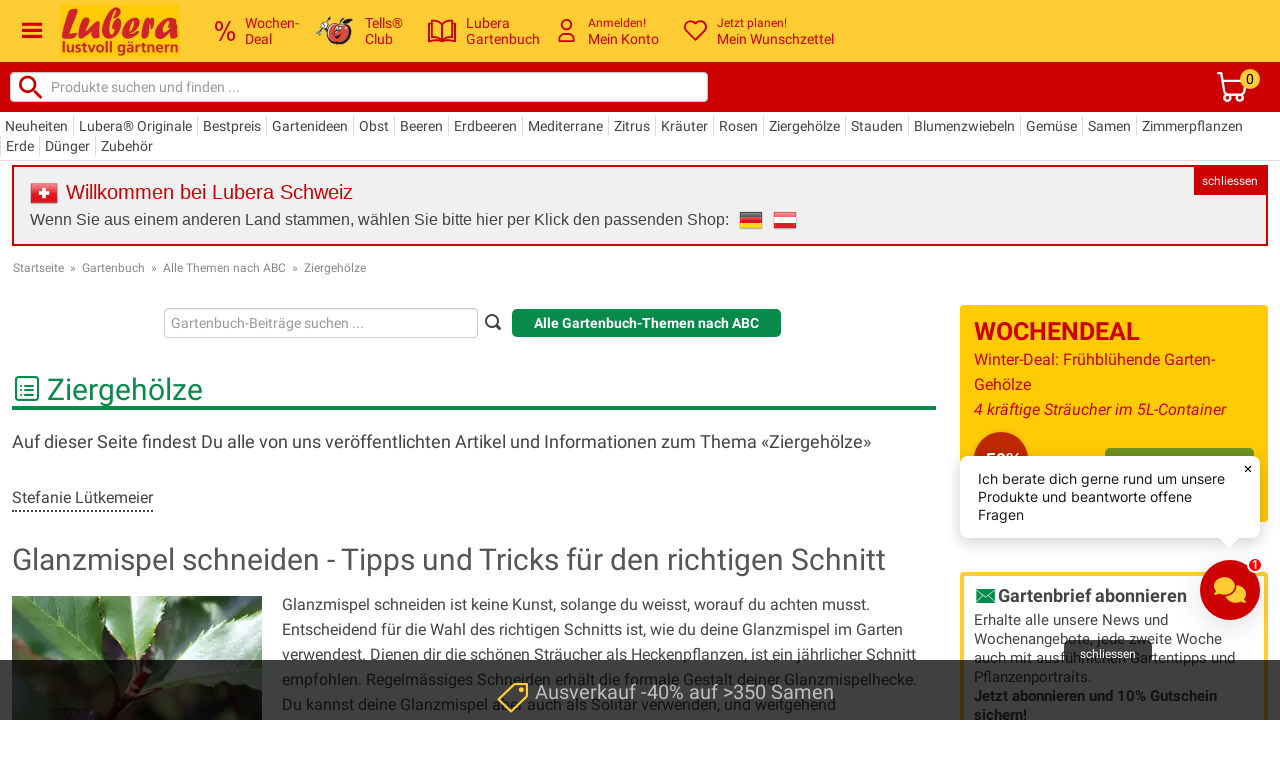

--- FILE ---
content_type: text/html; charset=iso-8859-15
request_url: https://www.lubera.com/ch/gartenbuch/ziergehoelze-k336
body_size: 74223
content:
<!DOCTYPE html>
<html lang="de">

<head>

    <meta charset="iso-8859-15"/>

    <title>Lubera® Blog | Alles über Ziergehölze</title>
    <meta name="title" content="Lubera® Blog | Alles über Ziergehölze">
    <meta name="description" content="Eine Zusammenstellung von nützlichen und interessanten Artikeln zum Thema Ziergehölze">

    <link rel="preconnect" href="https://dev.visualwebsiteoptimizer.com" />

    <link rel="preload" href="/fonts/luberaIcons.woff?6fmrb7" as="font" type="font/woff" crossorigin>
    <link rel="preload" href="/fonts/roboto/v30/KFOlCnqEu92Fr1MmEU9fBBc4AMP6lQ.woff2" as="font" type="font/woff2" crossorigin>
    <link rel="preload" href="/fonts/roboto/v30/KFOlCnqEu92Fr1MmWUlfBBc4AMP6lQ.woff2" as="font" type="font/woff2" crossorigin>
    <link rel="preload" href="/fonts/roboto/v30/KFOkCnqEu92Fr1Mu51xIIzIXKMny.woff2" as="font" type="font/woff2" crossorigin>
    <link rel="preload" href="/fonts/roboto/v30/KFOmCnqEu92Fr1Mu4mxKKTU1Kg.woff2" as="font" type="font/woff2" crossorigin>
    <link rel="preload" href="/fonts/dosis/v26/HhyaU5sn9vOmLzloC_WoEoZK.woff2" as="font" type="font/woff2" crossorigin>
    <link rel="preload" href="/fonts/dosis/v26/HhyaU5sn9vOmLzloC_WoEoZK.woff2" as="font" type="font/woff2" crossorigin>
    <link rel="preload" href="/fonts/dosis/v26/HhyaU5sn9vOmLzloC_WoEoZK.woff2" as="font" type="font/woff2" crossorigin>

    <link rel="preload" as="style" href="/css/bootstrap-custom.min.css">
    <link rel="preload" as="style" href="/stylesheets/lubera_styles.css?77">
    <link rel="preload" as="style" href="/stylesheets/quickanddirty.min.css?54">

    <link rel="preload" as="script" href="/js/libs/jquery-lubera-3.7.1.min.js">
    <link rel="preload" as="script" href="/js/main.min.js?105">

    <meta http-equiv="X-UA-Compatible" content="IE=edge" />

    <meta name="google-site-verification" content="zvSk0s9PEq674H4qnAXXc44I5_FpdB6Ry-2748h_aOs" />
    <meta name="seobility" content="93ebdb51c2b036d17fc430a9063b8a65">
    <meta name="p:domain_verify" content="e303ab4a47a6622309d208ba17624ff6"/>

	<meta property="og:site_name" content="Pflanzenversand und Gartenversand Lubera® | Ihr Garten-Shop"/>
	<meta property="og:title" content="Lubera® Blog | Alles über Ziergehölze">
	<meta property="og:description" content="Eine Zusammenstellung von nützlichen und interessanten Artikeln zum Thema Ziergehölze">
	<meta property="og:type" content="website">
	<meta property="og:url" content="https://www.lubera.com/ch/gartenbuch/ziergehoelze-k336">

    <meta name="p:domain_verify" content="1028cecb9cbb5538f46150ec6f073349">

    <meta name="viewport" content="width=device-width, initial-scale=1.0">
    <meta name="format-detection" content="telephone=no">

    <link rel="icon" href="/images/favicon.jpg">
    <!--[if IE]><link href="/favicon.ico" rel="shortcut icon"><![endif]-->
    <link rel="shortcut icon" type="image/x-icon" href="/favicon.ico">

    <link href="/css/bootstrap-custom.min.css" rel="stylesheet" type="text/css">
    <link href="/stylesheets/lubera_styles.css?77" rel="stylesheet" type="text/css">
    <link href="/stylesheets/quickanddirty.min.css?54" rel="stylesheet" type="text/css">

    <link rel="alternate" type="application/rss+xml" title="Lubera Gartenstudio" href="https://luberagartenstudio.podigee.io/feed/mp3"/>

    <script type="text/javascript" src="/js/libs/jquery-lubera-3.7.1.min.js"></script>

    <script>
        jQuery.event.special.touchstart = {
            setup: function( _, ns, handle ){
                this.addEventListener("touchstart", handle, { passive: true });
            }
        };
    </script>

    <script type="text/javascript" src="/js/libs/modernizr.custom.52554.js" defer></script>
    <script type="text/javascript" src="/js/libs/hoverIntent.min.js" defer></script>
    <script type="text/javascript" src="/js/libs/imagelightbox.min.js" defer></script>
    <script type="text/javascript" src="/js/libs/bootstrap.min.js" defer></script>
    <script type="text/javascript" src="/js/libs/strength.min.js" defer></script>
    <script type="text/javascript" src="/js/libs/jquery.form.min.js" defer></script>

    <script type="text/javascript" src="/js/main.min.js?105" defer></script>


    
<meta name="robots" content="INDEX,FOLLOW">
    <link rel="canonical" href="https://www.lubera.com/ch/gartenbuch/ziergehoelze-k336">
    <link rel="alternate" href="https://www.lubera.com/ch/gartenbuch/ziergehoelze-k336" hreflang="de-CH">
<link rel="alternate" href="https://www.lubera.com/de/gartenbuch/ziergehoelze-k336" hreflang="de-DE">
<link rel="alternate" href="https://www.lubera.com/at/gartenbuch/ziergehoelze-k336" hreflang="de-AT">
<link rel="alternate" href="https://www.lubera.fr/journal/arbres-et-arbustes-ornementaux-k336" hreflang="fr-FR">
<link rel="alternate" href="https://www.lubera.com/de/gartenbuch/ziergehoelze-k336" hreflang="de">
<link rel="alternate" href="https://www.lubera.com/de/" hreflang="x-default">
    
    <script src="https://cdn.qualimero.com/qualimero-analytics-1.0.js" async></script>
<script>
    dataLayer = [{
        'shop_country'  : 'ch',
        'pagetype'      : '',
        'pagetitle'     : 'Lubera® Blog | Alles über Ziergehölze',
        'order' : {
            'currency'              : '',
            'total'                 : '',
            'total_netto'           : '',
            'warenwert'             : '',
            'warenwert_netto'       : '',
            'versandkosten'         : '',
            'versandkosten_netto'   : '',
            'anzahl_positionen'     : '',
            'anzahl_artikel'        : '',
            'positionen_pnr'        : [],
            'positionen_vnr'        : []
        },
        'customer' : {
            'email' : ''
        },
        'cart' : {
            'added': '',
        },
        'adwords' : {
            'remarketing': {
                'ecomm_prodid'      : '',
                'ecomm_pagetype'    : 'other',
                'ecomm_totalvalue'  : ''
            },
            'conversion': {
                'value'                     : '',
                'currency'                  : '',
                'transaction_id'            : ''
            }
        },
        'awin' : {
                'merchant'  : '11967',
                'amount'    : '',
                'channel'   : '',
                'currency'  : '',
                'order_ref' : '',
                'parts'     : '',
                'voucher'   : '',
                'custom'    : ''
        },
        'event_variable'    : {
            'added_to_wishlist'                 : '',
            'completed_registration'            : '',
            'completed_newsletter_registration' : '',

            'newsletter_subscribed'     : '',
            'newsletter_confirmed'      : '',
            'newsletter_unsubscribed'   : '',
            'registration_completed'    : '',
            'bonusprogram_activated'    : '',
            'bonusprogram_deactivated'  : ''
        },
        'luads' : {
            'shown' : {
            }
        }
    }];

    /**
     * Call this function when a user clicks on a product link. This function uses the event
     * callback datalayer variable to handle navigation after the ecommerce data has been sent
     * to Google Analytics.
     */
    var googleEnhancedEcommerceTracking = {

        pushProductClick: function(productObjects, url) {
            dataLayer.push({
                'event': 'productClick',
                'ecommerce': {
                    'currencyCode': 'CHF',
                    //'test': '/ch/gartenbuch/ziergehoelze-k336',
                    'click': {
                        'actionField': {'list': 'Search Results'},      // Optional list property.
                        'products': productObjects
                    }
                },
                'eventCallback': function() {
                    document.location = url
                }
            });
        },

        pushAddToCart: function(produktObj) {
            dataLayer.push({
                'event': 'addToCart',
                'ecommerce': {
                    'currencyCode': 'CHF',
                    'add': {                                // 'add' actionFieldObject measures.
                        'products': [{                        //  adding a product to a shopping cart.
                            'name': produktObj.name,
                            'id': produktObj.id,
                            'price': produktObj.price,
                            'brand': '',
                            'category': '',
                            'variant': produktObj.variant,
                            'quantity': produktObj.quantity
                        }]
                    }
                }
            });
        },

        pushPromotionClick: function (id, name) {
            dataLayer.push({
                'event': 'promotionClick',
                'ecommerce': {
                    'promoClick': {
                        'promotions': [
                            {
                                'id': id,
                                'name': name
                            }]
                    }
                }
            });
        }
    };


    // Measure a view of product details. This example assumes the detail view occurs on pageload,
    // and also tracks a standard pageview of the details page.


    // Measure adding a product to a shopping cart by using an 'add' actionFieldObject
    // and a list of productFieldObjects.


    // Send transaction data with a pageview if available
    // when the page loads. Otherwise, use an event when the transaction
    // data becomes available.

    $(document).on('click', 'div.kaufberater a', function () {
        dataLayer.push({
            'event': 'clickKaufberaterLink'
        });
    });

    // trigger "initiateCheckoutEvent"
    // Bei Klick auf: "Zur Kasse Gehen" oder Paypal-Express Button
    $(document).on('click', '.initiate-checkout', function () {
        dataLayer.push({
            'event': 'initiateCheckout'
        });
    });

    // trigger "initiatePaymentEvent"
    // Bei Klick auf: "Weiter: Zahlungsart" oder andere Links die zur Zahlungsseite fuehren
    // $(document).on('click', '.initiate-payment', function () {
    //     dataLayer.push({
    //         'event': 'initiatePayment'
    //     });
    // });

    // Beim Laden der Zahlungsseite
    if ( $('.gtm-initiate-payment').length ) {
        dataLayer.push({
            'event': 'initiatePayment'
        });
    }


    // Interne Ads
    window.onload = (event) => {
        var luAds = document.querySelectorAll('.lu-ad');
        luAds.forEach((luAd) => {
            dataLayer.push({
                'ecommerce': {
                    'promoView': {
                        'promotions': [
                            {
                                'id': luAd.id,
                                'name': luAd.dataset.title
                            }
                        ]
                    }
                }
            });
        });
    };

    $(document).on('click', ".lu-ad a", function () {
        var luAd = $(this).parents('.lu-ad'),
            id = luAd.attr('id'),
            name = luAd.data('title');

        dataLayer.push({
            'event': 'promotionClick',
            'ecommerce': {
                'promoClick': {
                    'promotions': [
                        {
                            'id': id,
                            'name': name
                        }]
                }
            }
        });
    });

</script>

<!-- Google Tag Manager -->
<script>(function(w,d,s,l,i){w[l]=w[l]||[];w[l].push({'gtm.start':
    new Date().getTime(),event:'gtm.js'});var f=d.getElementsByTagName(s)[0],
    j=d.createElement(s),dl=l!='dataLayer'?'&l='+l:'';j.async=true;j.src=
    'https://www.googletagmanager.com/gtm.js?id='+i+dl;f.parentNode.insertBefore(j,f);
})(window,document,'script','dataLayer','GTM-M7QWN4L');</script>
<!-- End Google Tag Manager -->
<!-- Start VWO Async SmartCode -->
<script type='text/javascript' id='vwoCode'>
    window._vwo_code ||
    (function () {
        var w=window,
            d=document;
        var account_id=1174378,
            version=2.2,
            settings_tolerance=2000,
            hide_element='body',
            hide_element_style = 'opacity:0 !important;filter:alpha(opacity=0) !important;background:none !important';
        /* DO NOT EDIT BELOW THIS LINE */
        if(f=!1,v=d.querySelector('#vwoCode'),cc={},-1<d.URL.indexOf('__vwo_disable__')||w._vwo_code)return;try{var e=JSON.parse(localStorage.getItem('_vwo_'+account_id+'_config'));cc=e&&'object'==typeof e?e:{}}catch(e){}function r(t){try{return decodeURIComponent(t)}catch(e){return t}}var s=function(){var e={combination:[],combinationChoose:[],split:[],exclude:[],uuid:null,consent:null,optOut:null},t=d.cookie||'';if(!t)return e;for(var n,i,o=/(?:^|;\s*)(?:(_vis_opt_exp_(\d+)_combi=([^;]*))|(_vis_opt_exp_(\d+)_combi_choose=([^;]*))|(_vis_opt_exp_(\d+)_split=([^:;]*))|(_vis_opt_exp_(\d+)_exclude=[^;]*)|(_vis_opt_out=([^;]*))|(_vwo_global_opt_out=[^;]*)|(_vwo_uuid=([^;]*))|(_vwo_consent=([^;]*)))/g;null!==(n=o.exec(t));)try{n[1]?e.combination.push({id:n[2],value:r(n[3])}):n[4]?e.combinationChoose.push({id:n[5],value:r(n[6])}):n[7]?e.split.push({id:n[8],value:r(n[9])}):n[10]?e.exclude.push({id:n[11]}):n[12]?e.optOut=r(n[13]):n[14]?e.optOut=!0:n[15]?e.uuid=r(n[16]):n[17]&&(i=r(n[18]),e.consent=i&&3<=i.length?i.substring(0,3):null)}catch(e){}return e}();function i(){var e=function(){if(w.VWO&&Array.isArray(w.VWO))for(var e=0;e<w.VWO.length;e++){var t=w.VWO[e];if(Array.isArray(t)&&('setVisitorId'===t[0]||'setSessionId'===t[0]))return!0}return!1}(),t='a='+account_id+'&u='+encodeURIComponent(w._vis_opt_url||d.URL)+'&vn='+version+'&ph=1'+('undefined'!=typeof platform?'&p='+platform:'')+'&st='+w.performance.now();e||((n=function(){var e,t=[],n={},i=w.VWO&&w.VWO.appliedCampaigns||{};for(e in i){var o=i[e]&&i[e].v;o&&(t.push(e+'-'+o+'-1'),n[e]=!0)}if(s&&s.combination)for(var r=0;r<s.combination.length;r++){var a=s.combination[r];n[a.id]||t.push(a.id+'-'+a.value)}return t.join('|')}())&&(t+='&c='+n),(n=function(){var e=[],t={};if(s&&s.combinationChoose)for(var n=0;n<s.combinationChoose.length;n++){var i=s.combinationChoose[n];e.push(i.id+'-'+i.value),t[i.id]=!0}if(s&&s.split)for(var o=0;o<s.split.length;o++)t[(i=s.split[o]).id]||e.push(i.id+'-'+i.value);return e.join('|')}())&&(t+='&cc='+n),(n=function(){var e={},t=[];if(w.VWO&&Array.isArray(w.VWO))for(var n=0;n<w.VWO.length;n++){var i=w.VWO[n];if(Array.isArray(i)&&'setVariation'===i[0]&&i[1]&&Array.isArray(i[1]))for(var o=0;o<i[1].length;o++){var r,a=i[1][o];a&&'object'==typeof a&&(r=a.e,a=a.v,r&&a&&(e[r]=a))}}for(r in e)t.push(r+'-'+e[r]);return t.join('|')}())&&(t+='&sv='+n)),s&&s.optOut&&(t+='&o='+s.optOut);var n=function(){var e=[],t={};if(s&&s.exclude)for(var n=0;n<s.exclude.length;n++){var i=s.exclude[n];t[i.id]||(e.push(i.id),t[i.id]=!0)}return e.join('|')}();return n&&(t+='&e='+n),s&&s.uuid&&(t+='&id='+s.uuid),s&&s.consent&&(t+='&consent='+s.consent),w.name&&-1<w.name.indexOf('_vis_preview')&&(t+='&pM=true'),w.VWO&&w.VWO.ed&&(t+='&ed='+w.VWO.ed),t}code={nonce:v&&v.nonce,library_tolerance:function(){return'undefined'!=typeof library_tolerance?library_tolerance:void 0},settings_tolerance:function(){return cc.sT||settings_tolerance},hide_element_style:function(){return'{'+(cc.hES||hide_element_style)+'}'},hide_element:function(){return performance.getEntriesByName('first-contentful-paint')[0]?'':'string'==typeof cc.hE?cc.hE:hide_element},getVersion:function(){return version},finish:function(e){var t;f||(f=!0,(t=d.getElementById('_vis_opt_path_hides'))&&t.parentNode.removeChild(t),e&&((new Image).src='https://dev.visualwebsiteoptimizer.com/ee.gif?a='+account_id+e))},finished:function(){return f},addScript:function(e){var t=d.createElement('script');t.type='text/javascript',e.src?t.src=e.src:t.text=e.text,v&&t.setAttribute('nonce',v.nonce),d.getElementsByTagName('head')[0].appendChild(t)},load:function(e,t){t=t||{};var n=new XMLHttpRequest;n.open('GET',e,!0),n.withCredentials=!t.dSC,n.responseType=t.responseType||'text',n.onload=function(){if(t.onloadCb)return t.onloadCb(n,e);200===n.status?_vwo_code.addScript({text:n.responseText}):_vwo_code.finish('&e=loading_failure:'+e)},n.onerror=function(){if(t.onerrorCb)return t.onerrorCb(e);_vwo_code.finish('&e=loading_failure:'+e)},n.send()},init:function(){var e,t=this.settings_tolerance();w._vwo_settings_timer=setTimeout(function(){_vwo_code.finish()},t),'body'!==this.hide_element()?(n=d.createElement('style'),e=(t=this.hide_element())?t+this.hide_element_style():'',t=d.getElementsByTagName('head')[0],n.setAttribute('id','_vis_opt_path_hides'),v&&n.setAttribute('nonce',v.nonce),n.setAttribute('type','text/css'),n.styleSheet?n.styleSheet.cssText=e:n.appendChild(d.createTextNode(e)),t.appendChild(n)):(n=d.getElementsByTagName('head')[0],(e=d.createElement('div')).style.cssText='z-index: 2147483647 !important;position: fixed !important;left: 0 !important;top: 0 !important;width: 100% !important;height: 100% !important;background: white !important;',e.setAttribute('id','_vis_opt_path_hides'),e.classList.add('_vis_hide_layer'),n.parentNode.insertBefore(e,n.nextSibling));var n='https://dev.visualwebsiteoptimizer.com/j.php?'+i();-1!==w.location.search.indexOf('_vwo_xhr')?this.addScript({src:n}):this.load(n+'&x=true',{l:1})}};w._vwo_code=code;code.init();})();
</script>
<!-- End VWO Async SmartCode --></head>

<body class="white_bg themen" data-urlsessionname="" data-urlsessionid="">
    <div id="nav-background"></div>
    <meta name="shop-country" content="ch" id="shopcountry" data-country="ch">
    <meta name="shop-menu-aktiv" content="blog_home|themen" id="shop-menu-aktiv" data-menu-aktiv="blog_home|themen">

<!-- Google Tag Manager (noscript) -->
<noscript><iframe src="https://www.googletagmanager.com/ns.html?id=GTM-M7QWN4L"
                  height="0" width="0" style="display:none;visibility:hidden"></iframe></noscript>
<!-- End Google Tag Manager (noscript) -->
    <div id="page" class="gartenbuch">

        <header id="header">
            <div class="header-row header-row-1">
                <div>
                    <span class="header-lubera-logo">
                        <a href="/ch/shop">
                            <picture>
                                <source srcset="/images/lubera_shop_logo.webp" type="image/webp">
                                <source srcset="/images/lubera_shop_logo.jpg" type="image/jpeg">
                                <img src="/images/lubera_shop_logo.jpg" alt="Lubera Logo" width="120" height="52">
                            </picture>
                        </a>
                    </span>

                    <div class="header-nav-elements">
                        <div class="header-nav-element deal">
                            <a href="/ch/deals">
                                <span class="hne-icon deal-icon">
                                    <svg id="HEADER_DEAL" data-name="Header/Deal" viewBox="0 0 490 490" height="20" width="20" style="fill:#cc0001;">
                                                <path d="M96.383,245.798c27.77,0,51.146-10.631,70.106-31.879c18.97-21.247,28.45-51.538,28.45-90.865 c0-40.38-9.374-70.981-28.133-91.811C148.046,10.422,124.365,0,95.761,0C64.667,0,40.926,11.635,24.563,34.889 C8.188,58.15,0,86.377,0,119.568c0,42.293,9.163,73.898,27.511,94.827C45.86,235.326,68.814,245.798,96.383,245.798z M62.646,57.724c9.222-12.262,20.781-18.397,34.665-18.397c13.885,0,25.502,6.084,34.83,18.238 c9.327,12.161,13.991,33.25,13.991,63.273c0,32.564-4.617,54.974-13.839,67.236c-9.233,12.262-20.885,18.397-34.982,18.397 c-13.673,0-25.186-6.077-34.512-18.238c-9.327-12.154-13.991-33.142-13.991-62.956C48.809,92.51,53.425,69.993,62.646,57.724z"></path>
                                                <polygon points="143.947,490 392.372,0 346.981,0 97.628,490 "></polygon>
                                                <path d="M390.82,244.21c-31.305,0-55.14,11.576-71.515,34.729c-16.375,23.153-24.563,51.43-24.563,84.832 c0,42.083,9.174,73.637,27.523,94.676C340.602,479.477,363.556,490,391.126,490c27.993,0,51.464-10.624,70.423-31.871 C480.52,436.875,490,406.591,490,367.264c0-40.381-9.374-70.99-28.134-91.818C443.106,254.624,419.425,244.21,390.82,244.21z M427.354,432.277c-9.222,12.269-20.992,18.397-35.288,18.397c-13.685,0-25.186-6.127-34.513-18.397 c-9.326-12.255-13.99-33.192-13.99-62.798c0-32.766,4.605-55.283,13.838-67.546c9.221-12.263,20.874-18.398,34.971-18.398 c13.884,0,25.503,6.078,34.829,18.239c9.327,12.161,13.991,33.249,13.991,63.266C441.191,397.605,436.574,420.022,427.354,432.277z "></path>
                                    </svg>
                                </span>
                                <span class="hne-label">Wochen-<br>Deal</span>
                            </a>
                        </div>

                        <div class="header-nav-element with-submenu tellsclub pointer">
                            <span>
                                <span class="hne-icon tellsclub-icon">
                                    <picture>
                                        <source srcset="/images/tells_62_x_48.webp" type="image/webp">
                                        <source srcset="/images/tells_62_x_48.png" type="image/png">
                                        <img src="/images/tells_62_x_48.png" height="32" style="height:32px;" alt="Tells Club">
                                    </picture>
                                </span>
                                <span class="hne-label">Tells&reg;<br>Club</span>
<div id="bonusprogramm_menu" class="submenu">
    <div class="arrow-top"></div>
    <div class="bonusprogramm-menu-content">

        <div class="tells-bubble tells-bubble-big" title="Tells Bonusprogramm">
            <div class="tells-bubble-message">
                Grüezi mitenand!
            </div>
        </div>

        <br>
        Ich bin Tells&reg;, genauer Tells&reg; Apfel...
        <br>
        Ich sorge hier bei Lubera für Gerechtigkeit und bin für den Tells&reg; Club zuständig.
        <br><br>
        <strong>Tells&reg; Club: </strong>
        Unsere Kunden schenken uns Vertrauen und helfen anderen Gartenfreunden - und wir geben ihnen Tells&reg; Äpfel
        (also sozusagen Kopien von mir) zurück, die sie beim nächsten Einkauf in Rabatte umwandeln können.
        1 Tells&reg; Apfel entspricht 1% Rabatt, bis zu 20 Tells&reg; können gleichzeitig eingelöst werden.


        <br><br>
        <a class="button button_small button_green" href="/ch/community/tells_club.html">Mehr Infos über Tells&reg; Club und Tells&reg; Bonusprogramm</a>

        <br>
        <span class="button button_small button_green open-kundenkonto" data-url="/ch/kundenkonto/bonuspunkte">Anmelden und Tells&reg; aktivieren</span>
        <br>
        <span data-url="/ch/kundenkonto/bonuspunkte" class="button button_small green open-kundenkonto" title="Tells Bonusprogramm">Meine Tells&reg; im Kundenkonto</span>
        <span>Noch kein Kundenkonto?</span>
        <span class="button button_small green open-kundenkonto" data-url="/ch/kundenkonto/registrieren">Neues Kundenkonto eröffnen</span>

    </div>
</div>                            </span>
                        </div>

                        <div class="header-nav-element blog">
                            <a href="/ch/gartenbuch">
                                <span class="hne-icon blog-icon">
                                    <svg id="HEADER_BLOG" data-name="Header/Blog" viewBox="0 0 297.001 297.001" width="28" height="28" style="fill:#cc0001;">
                                        <path d="M287.034,60.873l-20.819-0.001V39.321c0-4.934-3.61-9.126-8.49-9.856c-0.852-0.128-21.134-3.074-45.557,1.37
                                            c-27.227,4.954-48.941,17.171-63.668,35.64c-14.728-18.469-36.442-30.686-63.668-35.64c-24.424-4.443-44.706-1.498-45.557-1.37
                                            c-4.88,0.731-8.49,4.923-8.49,9.856v21.551H9.966C4.463,60.872,0,65.335,0,70.839v187.805c0,3.227,1.562,6.254,4.193,8.124
                                            s6.004,2.35,9.051,1.288c0.748-0.259,75.431-25.747,131.12-0.345c2.628,1.199,5.645,1.199,8.273,0
                                            c55.533-25.33,130.376,0.088,131.12,0.345c1.068,0.372,2.174,0.555,3.276,0.555c2.043,0,4.065-0.628,5.775-1.842
                                            c2.631-1.87,4.193-4.897,4.193-8.124V70.84C297,65.336,292.538,60.873,287.034,60.873z M19.933,245.309V80.805h10.852v132.726
                                            c0,2.896,1.267,5.646,3.458,7.539c2.191,1.893,5.105,2.742,7.969,2.319c0.55-0.08,43.846-6.024,75.478,15.679
                                            C78.725,232.405,39.727,240.112,19.933,245.309z M138.534,230.08c-13.932-12.588-32.079-21.1-53.702-25.034
                                            c-10.406-1.894-20.06-2.446-27.78-2.446c-2.292,0-4.414,0.049-6.333,0.126V48.473h-0.001c19.155-0.864,65.752,1.184,87.816,38.587
                                            V230.08z M158.466,87.061c21.985-37.243,68.655-39.384,87.816-38.563v154.228c-8.383-0.338-20.62-0.136-34.114,2.32
                                            c-21.623,3.934-39.77,12.445-53.702,25.034V87.061z M179.277,239.074c31.636-21.716,74.955-15.766,75.495-15.686
                                            c2.871,0.431,5.783-0.413,7.981-2.305c2.198-1.894,3.462-4.65,3.462-7.552V80.806h10.852v164.503
                                            C257.267,240.11,218.253,232.4,179.277,239.074z"/>
                                    </svg>
                                </span>
                                <span class="hne-label">
                                    Lubera<br>Gartenbuch
                                </span>
                            </a>

                        </div>

                        <div class="header-nav-element with-submenu user-account pointer">
                            <span>
                                <span class="hne-icon user-account-icon">

                                        <svg id="HEADER_PERSON" data-name="Header/Person" viewBox="0 0 11.2 16.2" width="23" height="23" style="fill:#cc0001;">
                                            <path d="M7.3,9.9c2.1,0,3.8,1.8,4,3.9v1.9c0,0.3-0.2,0.6-0.5,0.6H0.6C0.3,16.2,0,16,0,15.7v-1.8c0-2.1,1.7-3.8,3.8-4H7.3L7.3,9.9z M7.3,11.2H3.9c-1.4,0-2.6,1.1-2.7,2.5V15H10v-1C10,12.6,8.7,11.3,7.3,11.2 M5.6,0c2.2,0,4,1.8,4,4s-1.8,4-4,4s-4-1.8-4-4S3.4,0,5.6,0z M5.6,1.2C4.1,1.3,2.9,2.5,2.9,4s1.2,2.7,2.7,2.7S8.3,5.5,8.3,4S7.1,1.2,5.6,1.2z"></path>
                                        </svg>
                                </span>

                                <span class="hne-label header_top_link">
                                    <span class="small" title="Anmelden!">Anmelden!</span>
                                    <br>
                                    <span class="top-header-link" title="Mein Konto">Mein&nbsp;Konto</span>
                                </span>

                                <div id="konto_menu" class="submenu">
                                    <div class="arrow-top"></div>
                                    <div class="konto-menu-content">
                                        <span href="#loginModal" data-toggle="modal" class=" button button_small green_button">Anmelden</span>
                                        <br>
                                        <span class="small">Neu bei Lubera?
                                            <br>
                                            <span data-url="/ch/kundenkonto/registrieren" class="open-kundenkonto green">Dann starten Sie hier.</span>
                                        </span>
                                        <ul>
                                            <li><span data-url="/ch/kundenkonto" class="open-kundenkonto">Mein Konto</span></li>
                                            <li><span data-url="/ch/kundenkonto/bestellungen" class="open-kundenkonto">Meine Bestellungen</span></li>
                                            <li><span data-url="/ch/kundenkonto/bonuspunkte" class="open-kundenkonto">Meine Tells</span></li>
                                            <li><span data-url="/ch/kundenkonto/kwk" class="open-kundenkonto">Freunde werben</span></li>
                                            <li><span data-url="/ch/kundenkonto/wunschzettel" class="open-kundenkonto">Mein Wunschzettel</span></li>
                                            <li><span data-url="/ch/kundenkonto/ratgeber_fragen" class="open-kundenkonto">Meine Fragen</span></li>
                                            <li><span data-url="/ch/kundenkonto/ratgeber_antworten" class="open-kundenkonto">Meine Antworten</span></li>
                                            <li><span data-url="/ch/kundenkonto/produkt_kommentare" class="open-kundenkonto">Meine Gartenstorys</span></li>
                                        </ul>
                                    </div>
                                </div>
                            </span>
                        </div>


                        <div class="header-nav-element with-submenu wishlist pointer">
                            <span>
                                <span class="hne-icon wishlist-icon">
                                    <svg id="HEADER_HEART" data-name="Header/Heart" viewBox="0 0 14.8 13.2" width="23" height="23" style="fill:#cc0001;">
                                        <path d="m7.5 1.2c1.7-1.6 4.4-1.6 6.1.1 1.5 1.6 1.6 4 .2 5.7l-.1.2-5.8 5.8c-.1.1-.2.1-.3.2h-.2-.1c-.1 0-.2 0-.3-.1l-.1-.1-5.8-5.8c-1.6-1.8-1.4-4.5.4-6.1 1.7-1.4 4.1-1.4 5.7.1l.1.1zm5 .8c-1.2-1.1-3-1.1-4.2 0l-.1.2-.1.1c-.4.3-1 .3-1.4.1l-.2-.1-.1-.1c-1.1-1.2-3.1-1.3-4.3-.1-1.2 1.1-1.3 2.9-.3 4.1l.1.1 5.4 5.4 5.4-5.4c1.1-1.2 1.1-3 0-4.2z"></path>
                                    </svg>
                                </span>
                                <span class="hne-label wishlist-label">
                                    <span class="small" title="Jetzt planen!">Jetzt planen!</span>
                                    <br>
                                    <span class="top-header-link" title="Mein Wunschzettel">Mein&nbsp;Wunschzettel </span>
                                </span>
                                <div id="wishlist_menu" class="submenu">
                                    <div class="arrow-top"></div>
                                    <div class="wishlist-menu-content">
                                        <span data-url="/ch/kundenkonto/wunschzettel" class="open-kundenkonto button button_small button_green">Zum Wunschzettel</span>
                                        <br>
                                        Speichern Sie Artikel auf Ihren Wunschzetteln f&uuml;r Ihren sp&auml;teren Einkauf.
                                    </div>
                                </div>
                            </span>
                        </div>

                    </div>

                    <span class="header-icon-burger"><span class="icon-iconmonstr-menu-icon"></span></span>

                </div>
            </div>
            <div class="header-row header-row-2">
                <div>
                    <span class="header-search">
                        <form method="get" action="/ch/artikelsuche" id="search">
                            <input type="hidden" name="funktion" value="shop_artikelsuche">
                            <button>
                                <svg xmlns="https://www.w3.org/2000/svg" width="32" height="32" style="fill: #cc0001;" viewBox="0 -2 24 24" class="injected-svg fl-search-icon fl-svg" data-src="/images/search_button.svg" data-fallback="//cdn.findologic.com/login.symfony/web/autocomplete/img/suggest_button_search.png">
                                    <path d="M15.5 14h-.79l-.28-.27C15.41 12.59 16 11.11 16 9.5 16 5.91 13.09 3 9.5 3S3 5.91 3 9.5 5.91 16 9.5 16c1.61 0 3.09-.59 4.23-1.57l.27.28v.79l5 4.99L20.49 19l-4.99-5zm-6 0C7.01 14 5 11.99 5 9.5S7.01 5 9.5 5 14 7.01 14 9.5 11.99 14 9.5 14z"></path>
                                    <path d="M0 0h24v24H0z" fill="none"></path>
                                </svg>
                            </button>
                            <input id="flAutocompleteInputText" class="flAutocompleteInputText" type="text" name="query" placeholder="Produkte suchen und finden ...">
                        </form>
                    </span>

                    <div class="header-nav-element cart pointer">
                        <span class="warenkorb_header_link" data-submit="L2NoL3Nob3Avd2FyZW5rb3Ji">

                            <span class="hne-icon cart-icon">
                                <svg id="HEADER_SHOPPING_CART" data-name="Header/Shoppingcart" viewBox="0 0 16.25 16.24748" width="30" height="30" style="fill:#ffffff;">
                                    <path d="m2.32 4.71-.56-3.46h-1.14a.63.63 0 0 1 -.62-.53v-.09a.63.63 0 0 1 .53-.62h1.79v-.01a.63.63 0 0 1 .59.43v.09l.61 3.65h12.1a.63.63 0 0 1 .63.62v.09l-.83 5.83-.03359.1227a3.12317 3.12317 0 0 1 -1.30641 1.6473 2.31 2.31 0 0 1 .54 1.48 2.3 2.3 0 0 1 -4.59 0 2.25986 2.25986 0 0 1 .26-1h-2.63a2.25007 2.25007 0 0 1 .25 1 2.29 2.29 0 1 1 -3.67-1.83 3 3 0 0 1 -.81-1.12m2.19 1.91a1 1 0 1 0 1 1 1 1 0 0 0 -1-1zm6.67 0a.98511.98511 0 1 0 .03 0zm2.61-7.5h-11.18l.77058 5.0067a2.064 2.064 0 0 0 1.82942 1.2433h6a1.86226 1.86226 0 0 0 1.80629-1.09942"></path>
                                </svg>
                                <span class="cart-amount">0</span></label>
                            </span>

                        </span>
                    </div>
                </div>
            </div>
<div id="header_warenkorb">
</div>
            <div class="header-row header-row-3">
                <div>
                <ul id="header-subnav">
                    <li data-katid="222" class=" noSub">
                        <a href="/ch/shop/unsere-neuheiten_kat-551.html">Neuheiten</a>
                    </li>
                    <li data-katid="858" class=" ">
                        <a href="/ch/shop/lubera-originale_superkat-33.html">Lubera® Originale</a>
                    </li>
                    <li data-katid="1029" class=" ">
                        <a href="/ch/shop/bestpreis-pflanzen_superkat-44.html">Bestpreis</a>
                    </li>
                    <li data-katid="993" class=" ">
                        <a href="/ch/shop/gartenideen_superkat-41.html">Gartenideen</a>
                    </li>
                    <li data-katid="223" class=" ">
                        <a href="/ch/shop/obstbaeume_superkat-12.html">Obst</a>
                    </li>
                    <li data-katid="1" class=" ">
                        <a href="/ch/shop/beerenstraeucher_superkat-1.html">Beeren</a>
                    </li>
                    <li data-katid="937" class=" ">
                        <a href="/ch/shop/erdbeerpflanzen-kaufen_superkat-38.html">Erdbeeren</a>
                    </li>
                    <li data-katid="600" class=" ">
                        <a href="/ch/shop/mediterrane-pflanzen-kaufen_superkat-30.html">Mediterrane</a>
                    </li>
                    <li data-katid="601" class=" ">
                        <a href="/ch/shop/zitruspflanzen_kat-327.html">Zitrus</a>
                    </li>
                    <li data-katid="311" class=" ">
                        <a href="/ch/shop/kraeuter-und-gewuerze_superkat-13.html">Kräuter</a>
                    </li>
                    <li data-katid="388" class=" ">
                        <a href="/ch/shop/rosen-kaufen_superkat-15.html">Rosen</a>
                    </li>
                    <li data-katid="642" class=" ">
                        <a href="/ch/shop/ziergehoelze_superkat-32.html">Ziergehölze</a>
                    </li>
                    <li data-katid="434" class=" ">
                        <a href="/ch/shop/stauden-kaufen_superkat-16.html">Stauden</a>
                    </li>
                    <li data-katid="865" class=" ">
                        <a href="/ch/shop/blumenzwiebeln-kaufen_superkat-36.html">Blumenzwiebeln</a>
                    </li>
                    <li data-katid="331" class=" ">
                        <a href="/ch/shop/gemuesepflanzen-kaufen_superkat-14.html">Gemüse</a>
                    </li>
                    <li data-katid="103" class=" ">
                        <a href="/ch/shop/samen-kaufen_superkat-5.html">Samen</a>
                    </li>
                    <li data-katid="945" class=" ">
                        <a href="/ch/shop/zimmerpflanzen_superkat-39.html">Zimmerpflanzen</a>
                    </li>
                    <li data-katid="599" class=" noSub">
                        <a href="/ch/shop/blumenerde_kat-308.html">Erde</a>
                    </li>
                    <li data-katid="598" class=" ">
                        <a href="/ch/shop/duenger_kat-307.html">Dünger</a>
                    </li>
                    <li data-katid="208" class=" ">
                        <a href="/ch/shop/gartenzubehoer_superkat-6.html">Zubehör</a>
                    </li>
                </ul>
                </div>
            </div>

        </header>

        <main style="position:relative;">

            <!--googleoff: all-->
            <div class="laenderwechsel margin">
                <div class="laenderauswahl_inner">
                    <a class="close schliessen">schliessen</a>
<!--googleoff: all-->
<div class="laenderwechsel-content float-left">
    <div>
        <span class="red headline"><img src="/images/flagge_ch_32.png" width="28" height="28" alt="Lubera Pflanzenshop f&uuml;r die Schweiz"/>Willkommen bei Lubera Schweiz</span></span>
    </div>

    Wenn Sie aus einem anderen Land stammen, wählen Sie bitte hier per Klick den passenden Shop:
    <span>
        <form action="/switch_country" method="post">
            <input type="hidden" name="funktion" value="switch_country">
            <input type="hidden" name="country" value="de">
            <img class="switch-country" src="/images/flagge_de_24.png" width="24" height="24" alt="Lubera Pflanzenshop f&uuml;r Deutschland">
        </form>
        <form action="/switch_country" method="post">
            <input type="hidden" name="funktion" value="switch_country">
            <input type="hidden" name="country" value="at">
            <img class="switch-country" src="/images/flagge_at_24.png" width="24" height="24" alt="Lubera Pflanzenshop f&uuml;r &Ouml;sterreich">
        </form>
        <!--
        <span class="redir-link" data-submit="aHR0cHM6Ly93d3cubHViZXJhLmNvLnVr"><img src="/images/flagge_uk_24.png" width="24" height="24" alt="Lubera Pflanzenshop f&uuml;r Gro&szlig;britannien"></span>
        -->
    </span>

</div>
<div class="clearfix"></div>
<!--googleon: all-->                </div>
            </div>
            <!--googleon: all-->


<div class="sidebar-left">

		<div class="breadcrumb">


			<a href="/ch/">Startseite</a>

			&nbsp;&raquo;&nbsp;
			<a href="/ch/gartenbuch">Gartenbuch</a>

			&nbsp;&raquo;&nbsp;
			<a href="/ch/gartenbuch/themen">Alle Themen nach ABC</a>

			&nbsp;&raquo;&nbsp;
			<a href="/ch/gartenbuch/ziergehoelze-k336">Ziergehölze</a>
		</div>

	
            <script type="application/ld+json">
            {"@context":"https://schema.org","@type":"BreadcrumbList","itemListElement":[{"item":"https://www.lubera.com/ch/","position":1,"@type":"ListItem","name":"Startseite"},{"@type":"ListItem","item":"https://www.lubera.com/ch/gartenbuch","position":2,"name":"Gartenbuch"},{"name":"Alle Themen nach ABC","position":3,"item":"https://www.lubera.com/ch/gartenbuch/themen","@type":"ListItem"},{"position":4,"item":"https://www.lubera.com/ch/gartenbuch/ziergehoelze-k336","@type":"ListItem","name":"Ziergehölze"}]}
            </script>
        
<aside id="magazin_sidebar" class="sidebar float-right container-25-8 margin">

	<!--googleoff: all-->

<div id="deal-widget" itemscope itemtype="https://schema.org/WPAdBlock">

    <!--
    <div class="img-wrapper">
        <span class="redir-link" data-submit="L2NoL2RlYWxzP3V0bV9zb3VyY2U9bHVhZCZ1dG1fY2FtcGFpZ249bHVhZF9kZWFsJnV0bV9tZWRpdW09d2Vi">
            <img class="lazyload" data-src="/bilder/rot/produkte_gartendeal/2285216_1.jpg" src="[data-uri]" alt="Wochendeal - Winter-Deal: Frühblühende Garten-Gehölze"/>
        </span>
    </div>
    -->

    <div class="deal-content">
        <div>
            <span class="deal-headline">WOCHENDEAL</span>
            <br>
            Winter-Deal: Frühblühende Garten-Gehölze
            <br>
            <em>4 kräftige Sträucher im 5L-Container</em>
        </div>

        <div class="deal-bottom-wrapper">
            <div class="deal-rabatt">-50%</div>
            <div class="deal-button-wrapper"><span class="button small redir-link" data-submit="L2NoL2RlYWxzP3V0bV9zb3VyY2U9bHVhZCZ1dG1fY2FtcGFpZ249bHVhZF9kZWFsJnV0bV9tZWRpdW09d2Vi">Jetzt einkaufen!</span></div>
        </div>
        <div class="clearfix"></div>
    </div>

</div>

<div class="clearfix"></div>



	<div class="gartenbuch-newsletter newsletter row-y  padding padding-y">
		<span class="headline">Gartenbrief abonnieren</span>

		<p>
			Erhalte alle unsere News und Wochenangebote, jede zweite Woche auch mit ausf&uuml;hrlichen Gartentipps und Pflanzenportraits.
			<br>
			<strong>Jetzt abonnieren und 10% Gutschein sichern!</strong>
			<!--
			<br>
			<strong>Ausserdem kannst Du ohne Versandkosten bestellen, wenn Du unseren Shop direkt aus dem Newsletter besuchst.</strong>
			-->
		</p>

<form class="newsletteranmeldung" method="post" action="/ch/cgi-bin/lurot.cgi">
    <input name="funktion" type="hidden" value="service_newsletteranmeldung">
    <table>
        <tr>
            <td><input type="text" name="email" style="background-color:#fff;" class="newsletter_input" placeholder="E-Mail"></td>
        </tr>
        <tr>
            <td>
                <p class="margin">Abmelden ist jederzeit möglich.</p>
            </td>
        </tr>

        <tr>
            <td><input class="newsletter_footer_submit red_bg newsletter_submit bold" type="submit" value="anmelden"></td>
        </tr>
    </table>
</form>
<div class="danke">
    <p><strong>Vielen Dank f&uuml;r Ihr Interesse am Lubera Gartenbrief!</strong></p>
    <p>Um sicherzustellen, dass unser Newsletter beim richtigen Empf&auml;nger ankommt,
    haben wir eine E-Mail an die angegebene Adresse gesendet.</p>
    <p>Bitte best&auml;tigen Sie durch Anklicken des darin enthaltenen Links nochmals,
    dass Sie den Gartenbrief unter dieser Adresse abonnieren m&ouml;chten.</p>
</div>

	</div>

	<!--
		-->
<!--
	<div class="row-y padding padding-y visited">
		<span class="headline underline">Gesehene Beiträge</span>
	</div>
	-->
	<!--googleon: all-->
</aside>

    <div class="container-75-8 float-left margin">
        <div>
            <div class="row">
<div class="blog-search">
    <div>
        <form action="/ch/gartenbuch/suche" method="get">
            <input type="hidden" name="funktion" value="blog_suche">
            <input type="text" name="blog_query" placeholder="Gartenbuch-Beiträge suchen ...">
            <button type="submit"><span class="icon-search" title="Suche ausführen"></span></button>
        </form>
    </div>
    <div>
        <span class="button button_small redir-link" data-submit="L2NoL2dhcnRlbmJ1Y2gvdGhlbWVu">Alle Gartenbuch-Themen nach ABC</span>
    </div>
</div>
<div class="kategorie-single blog-single">
    <h1 class="blog-headline">Ziergehölze</h1>

    <div class="magazin_content">
        <h2 class="default-text">Auf dieser Seite findest Du alle von uns veröffentlichten Artikel und Informationen zum Thema &laquo;Ziergehölze&raquo;</h2>
    </div>


    <div class="clearfix"></div>

    <div id="magazin_wrapper">
<div class="blog-preview">
    <span class="blog-date">
            Stefanie Lütkemeier
    </span>
    <h2><a href="/ch/gartenbuch/glanzmispel-schneiden-p5246">Glanzmispel schneiden - Tipps und Tricks für den richtigen Schnitt</a></h2>
    <div class="post-preview" id="post-preview-5246">
            <a href="/ch/gartenbuch/glanzmispel-schneiden-p5246">
                <picture>
                    <source media="(min-width: 881px)" srcset="/images/250/Glanzmispel_1.webp" type="image/webp">
                    <source media="(min-width: 881px)" srcset="/images/250/Glanzmispel_1.jpg" type="image/jpeg">

                    <source media="(min-width: 437)" srcset="/images/600/Glanzmispel_1.webp" type="image/webp">
                    <source media="(min-width: 437px)" srcset="/images/600/Glanzmispel_1.jpg" type="image/jpeg">

                    <source srcset="/images/400/Glanzmispel_1.webp" type="image/webp">
                    <source srcset="/images/400/Glanzmispel_1.jpg" type="image/jpeg">

                    <img src="/images/400/Glanzmispel_1.jpg" alt="Glanzmispel schneiden - Tipps und Tricks für den richtigen Schnitt" class="blog-preview-image">
                </picture>
            </a>
        <div class="blog-preview-text">
            <p>Glanzmispel&nbsp;schneiden ist keine Kunst, solange du weisst, worauf du achten musst. Entscheidend f&uuml;r die Wahl des richtigen Schnitts ist, wie du deine Glanzmispel im Garten verwendest. Dienen dir die sch&ouml;nen Str&auml;ucher als Heckenpflanzen, ist ein j&auml;hrlicher Schnitt empfohlen. Regelm&auml;ssiges Schneiden erh&auml;lt die formale Gestalt deiner Glanzmispelhecke. Du kannst deine Glanzmispel aber auch als Solit&auml;r verwenden, und weitgehend unbeschnitten lassen. In unserem Sortiment kannst du die sch&ouml;nsten...</p>
            <a class="button" data-post-id="5246" href="/ch/gartenbuch/glanzmispel-schneiden-p5246">
                <span class="readmore">Weiterlesen</span>
            </a>
        </div>

    </div>
</div>

<div class="blog-preview">
    <span class="blog-date">
            Ranka Tessin
    </span>
    <span class="blog-comment-hint">Kommentare (39)</span>
    <h2><a href="/ch/gartenbuch/die-seidenbaum-pflege-p1959">Die Seidenbaum Pflege - Alles zu Standort, Schneiden, Düngen, Giessen</a></h2>
    <div class="post-preview" id="post-preview-1959">
            <a href="/ch/gartenbuch/die-seidenbaum-pflege-p1959">
                <picture>
                    <source media="(min-width: 881px)" srcset="/images/250/Seidenbaum-Albizia_KatBild_pixabay-1.webp" type="image/webp">
                    <source media="(min-width: 881px)" srcset="/images/250/Seidenbaum-Albizia_KatBild_pixabay-1.jpg" type="image/jpeg">

                    <source media="(min-width: 437)" srcset="/images/600/Seidenbaum-Albizia_KatBild_pixabay-1.webp" type="image/webp">
                    <source media="(min-width: 437px)" srcset="/images/600/Seidenbaum-Albizia_KatBild_pixabay-1.jpg" type="image/jpeg">

                    <source srcset="/images/400/Seidenbaum-Albizia_KatBild_pixabay-1.webp" type="image/webp">
                    <source srcset="/images/400/Seidenbaum-Albizia_KatBild_pixabay-1.jpg" type="image/jpeg">

                    <img loading="lazy" src="/images/400/Seidenbaum-Albizia_KatBild_pixabay-1.jpg" alt="Die Seidenbaum Pflege - Alles zu Standort, Schneiden, Düngen, Giessen" class="blog-preview-image">
                </picture>
            </a>
        <div class="blog-preview-text">
            
	
	
	
		<p>Wie leicht die Seidenbaum Pflege im heimischen Garten ist und warum sich der Seidenbaum &ndash; auch Schlafbaum oder Seidenakazie &ndash; immer mehr zum Geheimtipp f&uuml;r ausgeschlafene G&auml;rtnerinnen und G&auml;rtner entwickelt, m&ouml;chten wir Ihnen in diesem Artikel zeigen. Im Lubera Shop k&ouml;nnen Sie wundersch&ouml;ne Seidenb&auml;ume kaufen.</p>
		
            <a class="button" data-post-id="1959" href="/ch/gartenbuch/die-seidenbaum-pflege-p1959">
                <span class="readmore">Weiterlesen</span>
            </a>
        </div>

    </div>
</div>

<div class="blog-preview">
    <span class="blog-date">
            Ranka Tessin
    </span>
    <h2><a href="/ch/gartenbuch/ilex-crenata-pflanzen-p4974">Ilex crenata pflanzen, pflegen und schneiden - die Lubera® Anleitung</a></h2>
    <div class="post-preview" id="post-preview-4974">
            <a href="/ch/gartenbuch/ilex-crenata-pflanzen-p4974">
                <picture>
                    <source media="(min-width: 881px)" srcset="/images/250/Ilex-crenata-Dark-Green-Buchsblaettrigen-Ilex_2.webp" type="image/webp">
                    <source media="(min-width: 881px)" srcset="/images/250/Ilex-crenata-Dark-Green-Buchsblaettrigen-Ilex_2.jpg" type="image/jpeg">

                    <source media="(min-width: 437)" srcset="/images/600/Ilex-crenata-Dark-Green-Buchsblaettrigen-Ilex_2.webp" type="image/webp">
                    <source media="(min-width: 437px)" srcset="/images/600/Ilex-crenata-Dark-Green-Buchsblaettrigen-Ilex_2.jpg" type="image/jpeg">

                    <source srcset="/images/400/Ilex-crenata-Dark-Green-Buchsblaettrigen-Ilex_2.webp" type="image/webp">
                    <source srcset="/images/400/Ilex-crenata-Dark-Green-Buchsblaettrigen-Ilex_2.jpg" type="image/jpeg">

                    <img loading="lazy" src="/images/400/Ilex-crenata-Dark-Green-Buchsblaettrigen-Ilex_2.jpg" alt="Ilex crenata pflanzen, pflegen und schneiden - die Lubera® Anleitung" class="blog-preview-image">
                </picture>
            </a>
        <div class="blog-preview-text">
            <p>Die Japanische Stechpalme Ilex crenata ist dabei, dem Buchsbaum den Rang abzulaufen, denn sie ist gesund, immergr&uuml;n und vertr&auml;gt Schnitt sehr gut. Diese Heckenpflanze, die manchmal auch Berg-Ilex genannt wird, kommt aus der Familie der Stechpalmengew&auml;chse (Aquifoliaceae) und hat ihren Ursprung in den regenreichen Bergh&auml;ngen Japans. Sie ist hier in Mitteleuropa mittlerweile ber&uuml;hmt f&uuml;r ihre F&auml;higkeiten, den krankheitsanf&auml;lligen Buchsbaum ersetzen zu...</p>
            <a class="button" data-post-id="4974" href="/ch/gartenbuch/ilex-crenata-pflanzen-p4974">
                <span class="readmore">Weiterlesen</span>
            </a>
        </div>

    </div>
</div>
        <div class="blog-preview ad">
<div class="linkbox shop">
    <div class="icon"></div>
        <div class="linkbox-content">
        <div style="display: flex; justify-content: center; flex-direction: column;">
            <div class="center" style="font-size:16px;margin-bottom:10px;">
                <strong>Grosse Auswahl im Lubera&reg; Shop</strong>
            </div>
            <div class="kat-kacheln">
                <div class="kat-kachel">
                    <a href="/ch/shop/bluetenstraeucher-kaufen_kat-377.html">
                        <picture>
                            <source srcset="https://www.lubera.com/images/200/Edelflieder-Sensation.webp" type="image/webp">
                            <source srcset="https://www.lubera.com/images/200/Edelflieder-Sensation.jpg" type="image/jpeg">
                            <img src="https://www.lubera.com/images/200/Edelflieder-Sensation.jpg" alt="Blütensträucher" width="200" height="200">
                        </picture>
                        <div class="kat-kachel-label">Blütensträucher</div>
                    </a>
                </div>
                <div class="kat-kachel">
                    <a href="/ch/shop/samen-kaufen_superkat-5.html">
                        <picture>
                            <source srcset="https://www.lubera.com/images/200/Lubera_Samenkorn_Markerbsen_Wunder_von_Kelvedon.webp" type="image/webp">
                            <source srcset="https://www.lubera.com/images/200/Lubera_Samenkorn_Markerbsen_Wunder_von_Kelvedon.jpg" type="image/jpeg">
                            <img src="https://www.lubera.com/images/200/Lubera_Samenkorn_Markerbsen_Wunder_von_Kelvedon.jpg" alt="Samen" width="200" height="200">
                        </picture>
                        <div class="kat-kachel-label">Samen</div>
                    </a>
                </div>
                <div class="kat-kachel">
                    <a href="/ch/shop/lubera-originale_superkat-33.html">
                        <picture>
                            <source srcset="https://www.lubera.com/images/200/Herbsthimbeere-Primeberry-Malling-Passion.webp" type="image/webp">
                            <source srcset="https://www.lubera.com/images/200/Herbsthimbeere-Primeberry-Malling-Passion.jpg" type="image/jpeg">
                            <img src="https://www.lubera.com/images/200/Herbsthimbeere-Primeberry-Malling-Passion.jpg" alt="Lubera Originale" width="200" height="200">
                        </picture>
                        <div class="kat-kachel-label">Lubera Originale</div>
                    </a>
                </div>
                <div class="kat-kachel">
                    <a href="/ch/shop/obstbaeume_superkat-12.html">
                        <picture>
                            <source srcset="https://www.lubera.com/images/200/Saeulenapfel-Malini-Pronto.webp" type="image/webp">
                            <source srcset="https://www.lubera.com/images/200/Saeulenapfel-Malini-Pronto.jpg" type="image/jpeg">
                            <img src="https://www.lubera.com/images/200/Saeulenapfel-Malini-Pronto.jpg" alt="Obstbäume" width="200" height="200">
                        </picture>
                        <div class="kat-kachel-label">Obstbäume</div>
                    </a>
                </div>
            </div>

            <div class="weitere-kategorien-liste">
                <a href="/ch/shop/stauden-kaufen_superkat-16.html">
                    Stauden
                </a>
                &nbsp;&nbsp;-&nbsp;&nbsp;
                <a href="/ch/shop/mediterrane-pflanzen-kaufen_superkat-30.html">
                    Mediterrane Pflanzen
                </a>
                &nbsp;&nbsp;-&nbsp;&nbsp;
                <a href="/ch/shop/rosen-kaufen_superkat-15.html">
                    Rosen
                </a>
                &nbsp;&nbsp;-&nbsp;&nbsp;
                <a href="/ch/shop/gemuesepflanzen-kaufen_superkat-14.html">
                    Gemüsepflanzen
                </a>
            </div>

            <div class="ad-search">
                <div>
                    <form action="/ch/artikelsuche" method="get">
                        <input type="hidden" name="funktion" value="shop_artikelsuche">
                        <input class="" type="text" name="shop_query" placeholder="Deine gewünschte Pflanze suchen ...">
                        <button type="submit" style="width:30px;"><span class="icon-search" title="Suche ausführen"></span></button>
                    </form>
                </div>
            </div>

        </div>
    </div>

</div>

        </div>

<div class="blog-preview">
    <span class="blog-date">
            Markus Kobelt
    </span>
    <span class="blog-comment-hint">Kommentare (15)</span>
    <h2><a href="/ch/gartenbuch/hilfe-unser-obstbaum-traegt-nicht-p1134">Hilfe, unser Obstbaum trägt nicht</a></h2>
    <div class="post-preview" id="post-preview-1134">
            <a href="/ch/gartenbuch/hilfe-unser-obstbaum-traegt-nicht-p1134">
                <picture>
                    <source media="(min-width: 881px)" srcset="/images/250/Hilfe-unser-Obstbaum-traegt-nicht_4.webp" type="image/webp">
                    <source media="(min-width: 881px)" srcset="/images/250/Hilfe-unser-Obstbaum-traegt-nicht_4.jpg" type="image/jpeg">

                    <source media="(min-width: 437)" srcset="/images/600/Hilfe-unser-Obstbaum-traegt-nicht_4.webp" type="image/webp">
                    <source media="(min-width: 437px)" srcset="/images/600/Hilfe-unser-Obstbaum-traegt-nicht_4.jpg" type="image/jpeg">

                    <source srcset="/images/400/Hilfe-unser-Obstbaum-traegt-nicht_4.webp" type="image/webp">
                    <source srcset="/images/400/Hilfe-unser-Obstbaum-traegt-nicht_4.jpg" type="image/jpeg">

                    <img loading="lazy" src="/images/400/Hilfe-unser-Obstbaum-traegt-nicht_4.jpg" alt="Hilfe, unser Obstbaum trägt nicht" class="blog-preview-image">
                </picture>
            </a>
        <div class="blog-preview-text">
            
	
	
	
		<p>Es ist Pflanzsaison. Unsere Baumschulen und vor allem unsere G&auml;rtner arbeiten auf Hochtouren. Zum guten Gl&uuml;ck unsere Kunden auch, die fleissig bestellen und manchmal noch fleissiger Mails schreiben! Und manche dieser Mails tun richtig gut: K&uuml;rzlich stellte eine Kundin zu unserer Freude fest, dass alle unsere Lubera&reg;-B&auml;umchen, obwohl erst vor einem Jahr gepflanzt, Fr&uuml;chte tr&uuml;gen, aber die anderswo gekauften alten Sorten bl&uuml;hen nicht und der Obstbaum...</p>
            <a class="button" data-post-id="1134" href="/ch/gartenbuch/hilfe-unser-obstbaum-traegt-nicht-p1134">
                <span class="readmore">Weiterlesen</span>
            </a>
        </div>

    </div>
</div>

<div class="blog-preview">
    <span class="blog-date">
            Elietta Becker
    </span>
    <h2><a href="/ch/gartenbuch/grenzbepflanzung-p4917">Grenzbepflanzung nach Bundesländern: das ist zu beachten</a></h2>
    <div class="post-preview" id="post-preview-4917">
            <a href="/ch/gartenbuch/grenzbepflanzung-p4917">
                <picture>
                    <source media="(min-width: 881px)" srcset="/images/250/Grenzbepfanzung_Joanne-Dale_AdobeStock_439934649.webp" type="image/webp">
                    <source media="(min-width: 881px)" srcset="/images/250/Grenzbepfanzung_Joanne-Dale_AdobeStock_439934649.jpg" type="image/jpeg">

                    <source media="(min-width: 437)" srcset="/images/600/Grenzbepfanzung_Joanne-Dale_AdobeStock_439934649.webp" type="image/webp">
                    <source media="(min-width: 437px)" srcset="/images/600/Grenzbepfanzung_Joanne-Dale_AdobeStock_439934649.jpg" type="image/jpeg">

                    <source srcset="/images/400/Grenzbepfanzung_Joanne-Dale_AdobeStock_439934649.webp" type="image/webp">
                    <source srcset="/images/400/Grenzbepfanzung_Joanne-Dale_AdobeStock_439934649.jpg" type="image/jpeg">

                    <img loading="lazy" src="/images/400/Grenzbepfanzung_Joanne-Dale_AdobeStock_439934649.jpg" alt="Grenzbepflanzung nach Bundesländern: das ist zu beachten" class="blog-preview-image">
                </picture>
            </a>
        <div class="blog-preview-text">
            <p>B&auml;ume, Str&auml;ucher und andere Geh&ouml;lze geben eine fantastische Einfriedung des Grundst&uuml;cks ab, jedoch unterliegt eine Grenzbepflanzung bestimmten Regularien. Damit es sp&auml;ter nicht zu &Auml;rger mit Nachbarn kommt, sollte man sich bereits vor der Pflanzung mit den Regelungen bez&uuml;glich der Abst&auml;nde informieren. Diese fallen von Bundesland zu Bundesland unterschiedlich aus.</p><div class='clearfix'>&nbsp;</div><div class='clearfix'>&nbsp;</div>
            <a class="button" data-post-id="4917" href="/ch/gartenbuch/grenzbepflanzung-p4917">
                <span class="readmore">Weiterlesen</span>
            </a>
        </div>

    </div>
</div>

<div class="blog-preview">
    <span class="blog-date">
    </span>
    <h2><a href="/ch/gartenbuch/harlekinweide-salix-integra-hakuro-nishiki-schneiden-p3102">Harlekinweide schneiden, pflegen und vermehren mit unseren Tipps</a></h2>
    <div class="post-preview" id="post-preview-3102">
            <a href="/ch/gartenbuch/harlekinweide-salix-integra-hakuro-nishiki-schneiden-p3102">
                <picture>
                    <source media="(min-width: 881px)" srcset="/images/250/Harlekinweide-Salix-integra-Hakuro-Nishiki-schneiden.webp" type="image/webp">
                    <source media="(min-width: 881px)" srcset="/images/250/Harlekinweide-Salix-integra-Hakuro-Nishiki-schneiden.jpg" type="image/jpeg">

                    <source media="(min-width: 437)" srcset="/images/600/Harlekinweide-Salix-integra-Hakuro-Nishiki-schneiden.webp" type="image/webp">
                    <source media="(min-width: 437px)" srcset="/images/600/Harlekinweide-Salix-integra-Hakuro-Nishiki-schneiden.jpg" type="image/jpeg">

                    <source srcset="/images/400/Harlekinweide-Salix-integra-Hakuro-Nishiki-schneiden.webp" type="image/webp">
                    <source srcset="/images/400/Harlekinweide-Salix-integra-Hakuro-Nishiki-schneiden.jpg" type="image/jpeg">

                    <img loading="lazy" src="/images/400/Harlekinweide-Salix-integra-Hakuro-Nishiki-schneiden.jpg" alt="Harlekinweide schneiden, pflegen und vermehren mit unseren Tipps" class="blog-preview-image">
                </picture>
            </a>
        <div class="blog-preview-text">
            
	
	
	<p>Die Harlekinweide (Salix integra) mit ihren panaschierten Bl&auml;ttern kann als Strauch oder Hochstamm kultiviert werden und eignet sich gut als Solit&auml;rgew&auml;chs im Garten oder als K&uuml;belpflanze f&uuml;r Terrassen und Balkone. Sie ist pflegeleicht und winterhart. Die kugelf&ouml;rmige Laubkrone ben&ouml;tigt einen regelm&auml;&szlig;igen Formschnitt.</p>
		<div class="clearfix">
		</div>
		<div class="clearfix">
		</div>
		
            <a class="button" data-post-id="3102" href="/ch/gartenbuch/harlekinweide-salix-integra-hakuro-nishiki-schneiden-p3102">
                <span class="readmore">Weiterlesen</span>
            </a>
        </div>

    </div>
</div>

<div class="blog-preview">
    <span class="blog-date">
            Elietta Becker
    </span>
    <span class="blog-comment-hint">Kommentare (8)</span>
    <h2><a href="/ch/gartenbuch/ist-der-zierapfel-essbar-so-pflanzen-pflegen-und-schneiden-sie-den-malus-p3055">Zierapfel ist essbar und so sollten Sie den Malus pflanzen, pflegen und schneiden</a></h2>
    <div class="post-preview" id="post-preview-3055">
            <a href="/ch/gartenbuch/ist-der-zierapfel-essbar-so-pflanzen-pflegen-und-schneiden-sie-den-malus-p3055">
                <picture>
                    <source media="(min-width: 881px)" srcset="/images/250/Zierapfel-petrabarz-Fotoliaid35769101.webp" type="image/webp">
                    <source media="(min-width: 881px)" srcset="/images/250/Zierapfel-petrabarz-Fotoliaid35769101.jpg" type="image/jpeg">

                    <source media="(min-width: 437)" srcset="/images/600/Zierapfel-petrabarz-Fotoliaid35769101.webp" type="image/webp">
                    <source media="(min-width: 437px)" srcset="/images/600/Zierapfel-petrabarz-Fotoliaid35769101.jpg" type="image/jpeg">

                    <source srcset="/images/400/Zierapfel-petrabarz-Fotoliaid35769101.webp" type="image/webp">
                    <source srcset="/images/400/Zierapfel-petrabarz-Fotoliaid35769101.jpg" type="image/jpeg">

                    <img loading="lazy" src="/images/400/Zierapfel-petrabarz-Fotoliaid35769101.jpg" alt="Zierapfel ist essbar und so sollten Sie den Malus pflanzen, pflegen und schneiden" class="blog-preview-image">
                </picture>
            </a>
        <div class="blog-preview-text">
            
	
	
	<p>Zierapfel (Malus) &ndash; der Traum vieler Hobbyg&auml;rtner! Dank seiner Bl&uuml;ten und Fr&uuml;chten ist er nahezu ganzj&auml;hrig ausgesprochen dekorativ. Und die klenen &Auml;pfel sind essbar &ndash; aber nicht besonders lecker! Auch seine Pflegeleichtigkeit macht den Baum so beliebt. Wenn Sie ihn richtig pflanzen und pflegen, bleibt er viele Jahre lang am Leben. </p>
		<div class="clearfix">
		</div>
		<div class="clearfix">
		</div>
		
            <a class="button" data-post-id="3055" href="/ch/gartenbuch/ist-der-zierapfel-essbar-so-pflanzen-pflegen-und-schneiden-sie-den-malus-p3055">
                <span class="readmore">Weiterlesen</span>
            </a>
        </div>

    </div>
</div>

<div class="blog-preview">
    <span class="blog-date">
            Elietta Becker
    </span>
    <h2><a href="/ch/gartenbuch/schneeballhortensie-annabelle-pflege-und-schneiden-p3105">Schneeballhortensie Annabelle &#8211; Pflege & Schneiden</a></h2>
    <div class="post-preview" id="post-preview-3105">
            <a href="/ch/gartenbuch/schneeballhortensie-annabelle-pflege-und-schneiden-p3105">
                <picture>
                    <source media="(min-width: 881px)" srcset="/images/250/Hortensie-Harald-Biebel-Fotoliaid87579522.webp" type="image/webp">
                    <source media="(min-width: 881px)" srcset="/images/250/Hortensie-Harald-Biebel-Fotoliaid87579522.jpg" type="image/jpeg">

                    <source media="(min-width: 437)" srcset="/images/600/Hortensie-Harald-Biebel-Fotoliaid87579522.webp" type="image/webp">
                    <source media="(min-width: 437px)" srcset="/images/600/Hortensie-Harald-Biebel-Fotoliaid87579522.jpg" type="image/jpeg">

                    <source srcset="/images/400/Hortensie-Harald-Biebel-Fotoliaid87579522.webp" type="image/webp">
                    <source srcset="/images/400/Hortensie-Harald-Biebel-Fotoliaid87579522.jpg" type="image/jpeg">

                    <img loading="lazy" src="/images/400/Hortensie-Harald-Biebel-Fotoliaid87579522.jpg" alt="Schneeballhortensie Annabelle &amp;#8211; Pflege &amp; Schneiden" class="blog-preview-image">
                </picture>
            </a>
        <div class="blog-preview-text">
            <p>Es gibt kaum einen heimischen Garten, in dem nicht die eine oder andere Hortensie zu finden ist: seit Ewigkeiten z&auml;hlen sie hierzulande zu den beliebtesten Zierpflanzen. Wen wundert es? Hortensien sind nicht nur ausgesprochen dekorativ, sondern auch in vielen verschiedenen Farben und Sorten erh&auml;ltlich. Zudem sind sie sehr langlebig &ndash; vorausgesetzt, es werden einige Tipps bez&uuml;glich ihrer Pflege ber&uuml;cksichtigt. Zu den interessantesten Hortensiensorten z&auml;hlt die...</p>
            <a class="button" data-post-id="3105" href="/ch/gartenbuch/schneeballhortensie-annabelle-pflege-und-schneiden-p3105">
                <span class="readmore">Weiterlesen</span>
            </a>
        </div>

    </div>
</div>
        <div class="blog-preview ad">
<div class="linkbox shop">
    <div class="icon"></div>
        <div class="linkbox-content">
        <div style="display: flex; justify-content: center; flex-direction: column;">
            <div class="center" style="font-size:16px;margin-bottom:10px;">
                <strong>Entdecke den Lubera&reg; Shop mit über 6000 Pflanzen</strong>
            </div>
            <div class="kat-kacheln">
                <div class="kat-kachel">
                    <a href="https://www.lubera.com/ch/shop/lubera-originale_superkat-33.html">
                        <picture>
                            <source srcset="https://www.lubera.com/images/200/Herbsthimbeere-Primeberry-Malling-Passion.webp" type="image/webp">
                            <source srcset="https://www.lubera.com/images/200/Herbsthimbeere-Primeberry-Malling-Passion.jpg" type="image/jpeg">
                            <img src="https://www.lubera.com/images/200/Herbsthimbeere-Primeberry-Malling-Passion.jpg" alt="Lubera&reg; Originale" width="200" height="200">
                        </picture>
                        <div class="kat-kachel-label">Lubera&reg; Originale</div>
                    </a>
                </div>
                <div class="kat-kachel">
                    <a href="/ch/shop/einfache-staudenbeete_subkat-816-7.html">
                        <picture>
                            <source srcset="/images/200/Aller-Anfang-ist-leicht.webp" type="image/webp">
                            <source srcset="/images/200/Aller-Anfang-ist-leicht.jpg" type="image/jpeg">
                            <img src="/images/200/Aller-Anfang-ist-leicht.jpg" alt="Einfache Staudenbeete" width="200" height="200">
                        </picture>
                        <div class="kat-kachel-label">Einfache Staudenbeete</div>
                    </a>
                </div>
                <div class="kat-kachel">
                    <a href="/ch/shop/suessholz_kat-774.html">
                        <picture>
                            <source srcset="/images/200/Sorte-Der-essbare-Garten_2.webp" type="image/webp">
                            <source srcset="/images/200/Sorte-Der-essbare-Garten_2.jpg" type="image/jpeg">
                            <img src="/images/200/Sorte-Der-essbare-Garten_2.jpg" alt="Süssholz" width="200" height="200">
                        </picture>
                        <div class="kat-kachel-label">Süssholz</div>
                    </a>
                </div>
                <div class="kat-kachel">
                    <a href="/ch/shop/japangras-kaufen_subkat-369-9.html">
                        <picture>
                            <source srcset="/images/200/Hakonechloa-macra.webp" type="image/webp">
                            <source srcset="/images/200/Hakonechloa-macra.jpg" type="image/jpeg">
                            <img src="/images/200/Hakonechloa-macra.jpg" alt="Hakonechloa - Japangras" width="200" height="200">
                        </picture>
                        <div class="kat-kachel-label">Hakonechloa - Japangras</div>
                    </a>
                </div>
            </div>

            <div class="weitere-kategorien-liste">
                <a href="/ch/shop/chinesischer-blauregen_subkat-825-2.html">
                    Chinesischer Blauregen
                </a>
                &nbsp;&nbsp;-&nbsp;&nbsp;
                <a href="/ch/shop/blumenzwiebeln-fuer-bienen_kat-530.html">
                    Blumenzwiebeln für Bienen
                </a>
                &nbsp;&nbsp;-&nbsp;&nbsp;
                <a href="/ch/shop/prunkspiere-kaufen_subkat-377-59.html">
                    Prunkspiere
                </a>
                &nbsp;&nbsp;-&nbsp;&nbsp;
                <a href="/ch/shop/vierbeerstaemmchen_subkat-289-3.html">
                    Vierbeeren Hochstämme
                </a>
            </div>

            <div class="ad-search">
                <div>
                    <form action="/ch/artikelsuche" method="get">
                        <input type="hidden" name="funktion" value="shop_artikelsuche">
                        <input class="" type="text" name="shop_query" placeholder="Deine gewünschte Pflanze suchen ...">
                        <button type="submit" style="width:30px;"><span class="icon-search" title="Suche ausführen"></span></button>
                    </form>
                </div>
            </div>

        </div>
    </div>

</div>

        </div>

<div class="blog-preview">
    <span class="blog-date">
    </span>
    <span class="blog-comment-hint">Kommentare (11)</span>
    <h2><a href="/ch/gartenbuch/affenbaum-araucaria-pflege-ableger-schneiden-und-bluete-p3048">Affenbaum, Araucaria &ndash; Pflege: Ableger, Schneiden und Bl&uuml;te</a></h2>
    <div class="post-preview" id="post-preview-3048">
            <a href="/ch/gartenbuch/affenbaum-araucaria-pflege-ableger-schneiden-und-bluete-p3048">
                <picture>
                    <source media="(min-width: 881px)" srcset="/images/250/Affenbaum.webp" type="image/webp">
                    <source media="(min-width: 881px)" srcset="/images/250/Affenbaum.jpg" type="image/jpeg">

                    <source media="(min-width: 437)" srcset="/images/600/Affenbaum.webp" type="image/webp">
                    <source media="(min-width: 437px)" srcset="/images/600/Affenbaum.jpg" type="image/jpeg">

                    <source srcset="/images/400/Affenbaum.webp" type="image/webp">
                    <source srcset="/images/400/Affenbaum.jpg" type="image/jpeg">

                    <img loading="lazy" src="/images/400/Affenbaum.jpg" alt="Affenbaum, Araucaria &amp;ndash; Pflege: Ableger, Schneiden und Bl&amp;uuml;te" class="blog-preview-image">
                </picture>
            </a>
        <div class="blog-preview-text">
            
	
	
	
		<h2 id="der-affenbaum-araucaria-ein-extravaganter-blickfang-f&uuml;r-jeden-garten" name="der-affenbaum-araucaria-ein-extravaganter-blickfang-f&uuml;r-jeden-garten">Der Affenbaum, Araucaria &ndash; ein extravaganter Blickfang f&uuml;r jeden Garten</h2>
		<p>F&uuml;r alle, die es extravagant m&ouml;gen und einen echten Hingucker f&uuml;r den Garten suchen, ist der Affenbaum bestens geeignet.</p>
		<div class="clearfix">
		</div>
		<div class="clearfix">
		</div>
		
            <a class="button" data-post-id="3048" href="/ch/gartenbuch/affenbaum-araucaria-pflege-ableger-schneiden-und-bluete-p3048">
                <span class="readmore">Weiterlesen</span>
            </a>
        </div>

    </div>
</div>

<div class="blog-preview">
    <span class="blog-date">
            Elietta Becker
    </span>
    <h2><a href="/ch/gartenbuch/schnellwachsende-baeume-p4581">Schnellwachsende B&auml;ume &ndash; &Uuml;berblick &uuml;ber die sch&ouml;nsten Geh&ouml;lze</a></h2>
    <div class="post-preview" id="post-preview-4581">
            <a href="/ch/gartenbuch/schnellwachsende-baeume-p4581">
                <picture>
                    <source media="(min-width: 881px)" srcset="/images/250/Schnell-alisseja-AdobeStock_113095844.webp" type="image/webp">
                    <source media="(min-width: 881px)" srcset="/images/250/Schnell-alisseja-AdobeStock_113095844.jpg" type="image/jpeg">

                    <source media="(min-width: 437)" srcset="/images/600/Schnell-alisseja-AdobeStock_113095844.webp" type="image/webp">
                    <source media="(min-width: 437px)" srcset="/images/600/Schnell-alisseja-AdobeStock_113095844.jpg" type="image/jpeg">

                    <source srcset="/images/400/Schnell-alisseja-AdobeStock_113095844.webp" type="image/webp">
                    <source srcset="/images/400/Schnell-alisseja-AdobeStock_113095844.jpg" type="image/jpeg">

                    <img loading="lazy" src="/images/400/Schnell-alisseja-AdobeStock_113095844.jpg" alt="Schnellwachsende B&amp;auml;ume &amp;ndash; &amp;Uuml;berblick &amp;uuml;ber die sch&amp;ouml;nsten Geh&amp;ouml;lze" class="blog-preview-image">
                </picture>
            </a>
        <div class="blog-preview-text">
            
	
	
	<p>Manch ein Gartenbesitzer kann es gar nicht abwarten, bis seine Geh&ouml;lze gro&szlig; werden. In derartigen F&auml;llen empfiehlt es sich, schnellwachsende B&auml;ume und Str&auml;ucher zu kultivieren. Innerhalb weniger Jahre haben sie die erw&uuml;nschte Gr&ouml;&szlig;e erreicht.</p>
		<div class="clearfix">
		</div>
		<div class="clearfix">
		</div>
		
            <a class="button" data-post-id="4581" href="/ch/gartenbuch/schnellwachsende-baeume-p4581">
                <span class="readmore">Weiterlesen</span>
            </a>
        </div>

    </div>
</div>

<div class="blog-preview">
    <span class="blog-date">
    </span>
    <h2><a href="/ch/gartenbuch/spierstrauch-spiraea-arten-pflege-schneiden-giftig-p3056">Spierstrauch (Spiraea-Arten) &ndash; Pflege, Schneiden &amp; Giftig?</a></h2>
    <div class="post-preview" id="post-preview-3056">
            <a href="/ch/gartenbuch/spierstrauch-spiraea-arten-pflege-schneiden-giftig-p3056">
                <picture>
                    <source media="(min-width: 881px)" srcset="/images/250/Spierstrauch-Spiraea-Arten-Pflege-Schneiden-Giftig.webp" type="image/webp">
                    <source media="(min-width: 881px)" srcset="/images/250/Spierstrauch-Spiraea-Arten-Pflege-Schneiden-Giftig.jpg" type="image/jpeg">

                    <source media="(min-width: 437)" srcset="/images/600/Spierstrauch-Spiraea-Arten-Pflege-Schneiden-Giftig.webp" type="image/webp">
                    <source media="(min-width: 437px)" srcset="/images/600/Spierstrauch-Spiraea-Arten-Pflege-Schneiden-Giftig.jpg" type="image/jpeg">

                    <source srcset="/images/400/Spierstrauch-Spiraea-Arten-Pflege-Schneiden-Giftig.webp" type="image/webp">
                    <source srcset="/images/400/Spierstrauch-Spiraea-Arten-Pflege-Schneiden-Giftig.jpg" type="image/jpeg">

                    <img loading="lazy" src="/images/400/Spierstrauch-Spiraea-Arten-Pflege-Schneiden-Giftig.jpg" alt="Spierstrauch (Spiraea-Arten) &amp;ndash; Pflege, Schneiden &amp;amp; Giftig?" class="blog-preview-image">
                </picture>
            </a>
        <div class="blog-preview-text">
            
	
	
	
		<p>Vom zeitigen Fr&uuml;hjahr bis in den sp&auml;ten Herbst, zu jeder Jahreszeit findet sich eine Art der vielseitigen und pflegeleichten Spierstr&auml;ucher, die den Garten mit ihrer leuchtenden, &uuml;ppigen Bl&uuml;tenpracht verzaubern. F&uuml;r Liebhaber von Bl&uuml;hstr&auml;uchern sind die attraktiven Str&auml;ucher genau das richtige. </p>
		<div class="clearfix"> </div>
		<div class="clearfix"> </div>
		
            <a class="button" data-post-id="3056" href="/ch/gartenbuch/spierstrauch-spiraea-arten-pflege-schneiden-giftig-p3056">
                <span class="readmore">Weiterlesen</span>
            </a>
        </div>

    </div>
</div>

<div class="blog-preview">
    <span class="blog-date">
            Elietta Becker
    </span>
    <span class="blog-comment-hint">Kommentare (13)</span>
    <h2><a href="/ch/gartenbuch/blauglockenbaum-paulownia-pflege-vermehrung-und-ueberwinterung-p3062">Blauglockenbaum, Paulownia &ndash; Pflege &amp; Vermehrung</a></h2>
    <div class="post-preview" id="post-preview-3062">
            <a href="/ch/gartenbuch/blauglockenbaum-paulownia-pflege-vermehrung-und-ueberwinterung-p3062">
                <picture>
                    <source media="(min-width: 881px)" srcset="/images/250/Blauglockenbaum-farbkombinat-Fotoliaid84040983.webp" type="image/webp">
                    <source media="(min-width: 881px)" srcset="/images/250/Blauglockenbaum-farbkombinat-Fotoliaid84040983.jpg" type="image/jpeg">

                    <source media="(min-width: 437)" srcset="/images/600/Blauglockenbaum-farbkombinat-Fotoliaid84040983.webp" type="image/webp">
                    <source media="(min-width: 437px)" srcset="/images/600/Blauglockenbaum-farbkombinat-Fotoliaid84040983.jpg" type="image/jpeg">

                    <source srcset="/images/400/Blauglockenbaum-farbkombinat-Fotoliaid84040983.webp" type="image/webp">
                    <source srcset="/images/400/Blauglockenbaum-farbkombinat-Fotoliaid84040983.jpg" type="image/jpeg">

                    <img loading="lazy" src="/images/400/Blauglockenbaum-farbkombinat-Fotoliaid84040983.jpg" alt="Blauglockenbaum, Paulownia &amp;ndash; Pflege &amp;amp; Vermehrung" class="blog-preview-image">
                </picture>
            </a>
        <div class="blog-preview-text">
            
	
	
	<p>In heimischen G&auml;rten eher selten zu finden ist der Blauglockenbaum, Paulownia tomentosa, auch unter der Bezeichnung &bdquo;Kaiserbaum&ldquo; bekannt. Eigentlich schade, denn dieser Baum besticht durch seine rispenf&ouml;rmigen Bl&uuml;ten, die im April/Mai rosaviolett bis blauviolett erscheinen und nicht nur einen bet&ouml;renden Duft verstr&ouml;men, sondern auch eine begehrte Nahrungsquelle f&uuml;r Hummeln bieten. Dar&uuml;ber hinaus bildet er gro&szlig;e, fast herzf&ouml;rmige...</p>
            <a class="button" data-post-id="3062" href="/ch/gartenbuch/blauglockenbaum-paulownia-pflege-vermehrung-und-ueberwinterung-p3062">
                <span class="readmore">Weiterlesen</span>
            </a>
        </div>

    </div>
</div>

<div class="blog-preview">
    <span class="blog-date">
    </span>
    <span class="blog-comment-hint">Kommentare (24)</span>
    <h2><a href="/ch/gartenbuch/hibiskus-gelbe-blaetter-p1790">Warum der Hibiskus gelbe Blätter bekommt</a></h2>
    <div class="post-preview" id="post-preview-1790">
            <a href="/ch/gartenbuch/hibiskus-gelbe-blaetter-p1790">
                <picture>
                    <source media="(min-width: 881px)" srcset="/images/250/Hibiskus-rot-rosa-e1474312237475.webp" type="image/webp">
                    <source media="(min-width: 881px)" srcset="/images/250/Hibiskus-rot-rosa-e1474312237475.jpg" type="image/jpeg">

                    <source media="(min-width: 437)" srcset="/images/600/Hibiskus-rot-rosa-e1474312237475.webp" type="image/webp">
                    <source media="(min-width: 437px)" srcset="/images/600/Hibiskus-rot-rosa-e1474312237475.jpg" type="image/jpeg">

                    <source srcset="/images/400/Hibiskus-rot-rosa-e1474312237475.webp" type="image/webp">
                    <source srcset="/images/400/Hibiskus-rot-rosa-e1474312237475.jpg" type="image/jpeg">

                    <img loading="lazy" src="/images/400/Hibiskus-rot-rosa-e1474312237475.jpg" alt="Warum der Hibiskus gelbe Blätter bekommt" class="blog-preview-image">
                </picture>
            </a>
        <div class="blog-preview-text">
            <p><span>Wenn der Hibiskus gelbe Bl&auml;tter bekommt, liegt in der Regel ein Pflegeproblem vor. In diesem Beitrag m&ouml;chte ich euch die Ursachen f&uuml;r gelbe Bl&auml;tter beim Hibiskus zeigen und welche Gegenma&szlig;nahmen Ihr durchf&uuml;hren k&ouml;nnt. Auch Tipps zur Pflege und zur &Uuml;berwinterung beim Hibiskus findet ihr hier. Im Lubera Gartenshop k&ouml;nnt Ihr verschiedenste Sorten des&nbsp;Hibiskus syriacus kaufen. In diesem Beitrag werden ich haupts&auml;chlich auf den tropischen Hibiskus eingehen. </span></p>
            <a class="button" data-post-id="1790" href="/ch/gartenbuch/hibiskus-gelbe-blaetter-p1790">
                <span class="readmore">Weiterlesen</span>
            </a>
        </div>

    </div>
</div>

<div class="blog-preview">
    <span class="blog-date">
            Elietta Becker
    </span>
    <h2><a href="/ch/gartenbuch/erika-pflanze-p3268">Erika Pflanze: Heidekräuter pflanzen und schneiden</a></h2>
    <div class="post-preview" id="post-preview-3268">
            <a href="/ch/gartenbuch/erika-pflanze-p3268">
                <picture>
                    <source media="(min-width: 881px)" srcset="/images/250/Erika-Thomas-Sollner-Fotoliaid125062305.webp" type="image/webp">
                    <source media="(min-width: 881px)" srcset="/images/250/Erika-Thomas-Sollner-Fotoliaid125062305.jpg" type="image/jpeg">

                    <source media="(min-width: 437)" srcset="/images/600/Erika-Thomas-Sollner-Fotoliaid125062305.webp" type="image/webp">
                    <source media="(min-width: 437px)" srcset="/images/600/Erika-Thomas-Sollner-Fotoliaid125062305.jpg" type="image/jpeg">

                    <source srcset="/images/400/Erika-Thomas-Sollner-Fotoliaid125062305.webp" type="image/webp">
                    <source srcset="/images/400/Erika-Thomas-Sollner-Fotoliaid125062305.jpg" type="image/jpeg">

                    <img loading="lazy" src="/images/400/Erika-Thomas-Sollner-Fotoliaid125062305.jpg" alt="Erika Pflanze: Heidekräuter pflanzen und schneiden" class="blog-preview-image">
                </picture>
            </a>
        <div class="blog-preview-text">
            <p>Es gibt kaum einen heimischen Garten, in dem nicht die eine oder andere Erika Pflanze&nbsp;zu finden ist. Wen wundert&acute;s? Die immergr&uuml;nen Zierpflanzen sind nicht nur ausgesprochen dekorativ, sondern zudem auch noch sehr pflegeleicht und anspruchslos. Einmal gepflanzt, ben&ouml;tigen sie nur noch wenig Pflege und Aufmerksamkeit seitens ihres Besitzers. Wird ihnen diese zuteil, erfreuen sie ihn und alle anderen Betrachter viele Jahre lang mit ihrem Anblick. Was ist bei der Erika Pflanzen...</p>
            <a class="button" data-post-id="3268" href="/ch/gartenbuch/erika-pflanze-p3268">
                <span class="readmore">Weiterlesen</span>
            </a>
        </div>

    </div>
</div>

<div class="blog-preview">
    <span class="blog-date">
            Elietta Becker
    </span>
    <span class="blog-comment-hint">Kommentare (1)</span>
    <h2><a href="/ch/gartenbuch/jasmin-jasminum-pflegen-schneiden-und-ueberwintern-p3068">Jasmin, Jasminum &ndash; Pflegen, Schneiden &amp; &Uuml;berwintern</a></h2>
    <div class="post-preview" id="post-preview-3068">
            <a href="/ch/gartenbuch/jasmin-jasminum-pflegen-schneiden-und-ueberwintern-p3068">
                <picture>
                    <source media="(min-width: 881px)" srcset="/images/250/Jasmin-JulietPhotography-Fotoliaid63757174.webp" type="image/webp">
                    <source media="(min-width: 881px)" srcset="/images/250/Jasmin-JulietPhotography-Fotoliaid63757174.jpg" type="image/jpeg">

                    <source media="(min-width: 437)" srcset="/images/600/Jasmin-JulietPhotography-Fotoliaid63757174.webp" type="image/webp">
                    <source media="(min-width: 437px)" srcset="/images/600/Jasmin-JulietPhotography-Fotoliaid63757174.jpg" type="image/jpeg">

                    <source srcset="/images/400/Jasmin-JulietPhotography-Fotoliaid63757174.webp" type="image/webp">
                    <source srcset="/images/400/Jasmin-JulietPhotography-Fotoliaid63757174.jpg" type="image/jpeg">

                    <img loading="lazy" src="/images/400/Jasmin-JulietPhotography-Fotoliaid63757174.jpg" alt="Jasmin, Jasminum &amp;ndash; Pflegen, Schneiden &amp;amp; &amp;Uuml;berwintern" class="blog-preview-image">
                </picture>
            </a>
        <div class="blog-preview-text">
            
	
	
	<p>Die Jasmin Pflanze, Jasminum, ist ein echter Blickfang in heimischen G&auml;rten: von Mai bis September bildet der Zierstrauch zarte, wei&szlig;e Bl&uuml;ten, die einen s&uuml;&szlig;en Duft verstr&ouml;men. Dieser Duft schmeichelt nicht nur der menschlichen Nase, sondern wird auch gerne zur Verfeinerung von Parf&uuml;men, Tees sowie in der Aromatherapie verwendet. Wird der Jasmin richtig gepflegt, hat man als Pflanzenfreund viele Jahre lang Freude an dem Strauch; doch keine Angst: Jasminum ist...</p>
            <a class="button" data-post-id="3068" href="/ch/gartenbuch/jasmin-jasminum-pflegen-schneiden-und-ueberwintern-p3068">
                <span class="readmore">Weiterlesen</span>
            </a>
        </div>

    </div>
</div>

<div class="blog-preview">
    <span class="blog-date">
            Elietta Becker
    </span>
    <h2><a href="/ch/gartenbuch/winterblueher-8211-die-schoensten-winterbluehenden-straeucher-p4968">Winterblüher &#8211; die schönsten winterblühenden und winterschönen Sträucher pflanzen</a></h2>
    <div class="post-preview" id="post-preview-4968">
            <a href="/ch/gartenbuch/winterblueher-8211-die-schoensten-winterbluehenden-straeucher-p4968">
                <picture>
                    <source media="(min-width: 881px)" srcset="/images/250/Winterschneeball-Duftschneeball-Dawn_6.webp" type="image/webp">
                    <source media="(min-width: 881px)" srcset="/images/250/Winterschneeball-Duftschneeball-Dawn_6.jpg" type="image/jpeg">

                    <source media="(min-width: 437)" srcset="/images/600/Winterschneeball-Duftschneeball-Dawn_6.webp" type="image/webp">
                    <source media="(min-width: 437px)" srcset="/images/600/Winterschneeball-Duftschneeball-Dawn_6.jpg" type="image/jpeg">

                    <source srcset="/images/400/Winterschneeball-Duftschneeball-Dawn_6.webp" type="image/webp">
                    <source srcset="/images/400/Winterschneeball-Duftschneeball-Dawn_6.jpg" type="image/jpeg">

                    <img loading="lazy" src="/images/400/Winterschneeball-Duftschneeball-Dawn_6.jpg" alt="Winterblüher &amp;#8211; die schönsten winterblühenden und winterschönen Sträucher pflanzen" class="blog-preview-image">
                </picture>
            </a>
        <div class="blog-preview-text">
            <p>Winterbl&uuml;her sind Balsam f&uuml;r die &ndash; vom grauen Wetter und K&auml;lte geschundene &ndash; Seele: sie bringen ihre Bl&uuml;ten, Fr&uuml;chte oder farbige Triebe zu einem Zeitpunkt hervor, in dem die Flora eher karg und bez&uuml;glich ihrer Tristesse dem Wetter angepasst ist.&nbsp;&nbsp;Schneegl&ouml;ckchen und Krokusse sind beispielsweise klassische Vertreter dieser Art, doch es geht auch gr&ouml;sser und h&ouml;her: Str&auml;ucher, die ihre Sch&ouml;nheit in der alten Jahreszeit pr&auml;sentieren. Die sch&ouml;nsten Exemplare m&ouml;chten wir Ihnen gerne vorstellen.</p>
            <a class="button" data-post-id="4968" href="/ch/gartenbuch/winterblueher-8211-die-schoensten-winterbluehenden-straeucher-p4968">
                <span class="readmore">Weiterlesen</span>
            </a>
        </div>

    </div>
</div>

<div class="blog-preview">
    <span class="blog-date">
    </span>
    <span class="blog-comment-hint">Kommentare (38)</span>
    <h2><a href="/ch/gartenbuch/hibiskus-pflege-p1618">Hibiskus - alles über Pflege, Pflanzung und Überwinterung</a></h2>
    <div class="post-preview" id="post-preview-1618">
            <a href="/ch/gartenbuch/hibiskus-pflege-p1618">
                <picture>
                    <source media="(min-width: 881px)" srcset="/images/250/Hibiskus-Blueten.webp" type="image/webp">
                    <source media="(min-width: 881px)" srcset="/images/250/Hibiskus-Blueten.jpg" type="image/jpeg">

                    <source media="(min-width: 437)" srcset="/images/600/Hibiskus-Blueten.webp" type="image/webp">
                    <source media="(min-width: 437px)" srcset="/images/600/Hibiskus-Blueten.jpg" type="image/jpeg">

                    <source srcset="/images/400/Hibiskus-Blueten.webp" type="image/webp">
                    <source srcset="/images/400/Hibiskus-Blueten.jpg" type="image/jpeg">

                    <img loading="lazy" src="/images/400/Hibiskus-Blueten.jpg" alt="Hibiskus - alles über Pflege, Pflanzung und Überwinterung" class="blog-preview-image">
                </picture>
            </a>
        <div class="blog-preview-text">
            <p><span></span>Der Hibiskus, auch &quot;Eibisch&quot; genannt, ist sehr dekorativ und somit unzweifelhaft eine der attraktivsten K&uuml;belpflanzen f&uuml;r Balkon und Terrasse. Er hat eine ausgesprochen lange Bl&uuml;tezeit, ist aber allerdings auch recht pflegeintensiv. Ob bei der Auswahl des Standorts, der &Uuml;berwinterung oder der Witterung: der Hibiskus ist immer sehr m&auml;kelig. Seine Kultivierung lohnt sich jedoch: sein bezauberndes Antlitz und die intensive Bl&uuml;tenpracht werden dich schnell...</p>
            <a class="button" data-post-id="1618" href="/ch/gartenbuch/hibiskus-pflege-p1618">
                <span class="readmore">Weiterlesen</span>
            </a>
        </div>

    </div>
</div>

<div class="blog-preview">
    <span class="blog-date">
            Elietta Becker
    </span>
    <span class="blog-comment-hint">Kommentare (4)</span>
    <h2><a href="/ch/gartenbuch/ginster-pflege-tipps-ginster-pflanzen-ginster-schneiden-ginster-vermehren-p3188">Ginster pflegen mit Tipps zum Standort, Vermehrung und Schneiden</a></h2>
    <div class="post-preview" id="post-preview-3188">
            <a href="/ch/gartenbuch/ginster-pflege-tipps-ginster-pflanzen-ginster-schneiden-ginster-vermehren-p3188">
                <picture>
                    <source media="(min-width: 881px)" srcset="/images/250/Ginster-LianeM-Fotoliaid3319175.webp" type="image/webp">
                    <source media="(min-width: 881px)" srcset="/images/250/Ginster-LianeM-Fotoliaid3319175.jpg" type="image/jpeg">

                    <source media="(min-width: 437)" srcset="/images/600/Ginster-LianeM-Fotoliaid3319175.webp" type="image/webp">
                    <source media="(min-width: 437px)" srcset="/images/600/Ginster-LianeM-Fotoliaid3319175.jpg" type="image/jpeg">

                    <source srcset="/images/400/Ginster-LianeM-Fotoliaid3319175.webp" type="image/webp">
                    <source srcset="/images/400/Ginster-LianeM-Fotoliaid3319175.jpg" type="image/jpeg">

                    <img loading="lazy" src="/images/400/Ginster-LianeM-Fotoliaid3319175.jpg" alt="Ginster pflegen mit Tipps zum Standort, Vermehrung und Schneiden" class="blog-preview-image">
                </picture>
            </a>
        <div class="blog-preview-text">
            
	
	
	<p>Ginster (Genista) mit seinen circa 50 Arten ist ein Gartenstrauch mit wei&szlig;en, cremefarbenen, gelben, orangenen, rosa oder roten kleinen Bl&uuml;ten. Die Pflanze ist sehr anspruchslos und dekorativ im Garten und in der Vase. Sie braucht einen sonnigen Standort mit trockenen Boden, ist schnellw&uuml;chsig und in der Regel winterhart, l&auml;sst sich auch gut vermehren. Umpflanzen und radikales Schneiden vertr&auml;gt sie dagegegen eher schlecht.</p>
		<div class="clearfix">
		</div>
		<div class="clearfix">
		</div>
		
            <a class="button" data-post-id="3188" href="/ch/gartenbuch/ginster-pflege-tipps-ginster-pflanzen-ginster-schneiden-ginster-vermehren-p3188">
                <span class="readmore">Weiterlesen</span>
            </a>
        </div>

    </div>
</div>

<div class="blog-preview">
    <span class="blog-date">
            Elietta Becker
    </span>
    <h2><a href="/ch/gartenbuch/aschenblume-pericallis-senetti-pflege-blume-fuer-draussen-p3297">Aschenblume &#8211; Pericallis senetti Pflege &#8211; Blume für draussen?</a></h2>
    <div class="post-preview" id="post-preview-3297">
            <a href="/ch/gartenbuch/aschenblume-pericallis-senetti-pflege-blume-fuer-draussen-p3297">
                <picture>
                    <source media="(min-width: 881px)" srcset="/images/250/Aschenblume-jogify-Fotoliaid102358076.webp" type="image/webp">
                    <source media="(min-width: 881px)" srcset="/images/250/Aschenblume-jogify-Fotoliaid102358076.jpg" type="image/jpeg">

                    <source media="(min-width: 437)" srcset="/images/600/Aschenblume-jogify-Fotoliaid102358076.webp" type="image/webp">
                    <source media="(min-width: 437px)" srcset="/images/600/Aschenblume-jogify-Fotoliaid102358076.jpg" type="image/jpeg">

                    <source srcset="/images/400/Aschenblume-jogify-Fotoliaid102358076.webp" type="image/webp">
                    <source srcset="/images/400/Aschenblume-jogify-Fotoliaid102358076.jpg" type="image/jpeg">

                    <img loading="lazy" src="/images/400/Aschenblume-jogify-Fotoliaid102358076.jpg" alt="Aschenblume &amp;#8211; Pericallis senetti Pflege &amp;#8211; Blume für draussen?" class="blog-preview-image">
                </picture>
            </a>
        <div class="blog-preview-text">
            <p>Die Aschenblume ist &ndash; entgegen ihres Namens &ndash; kein Aschenputtel: die kleine Zimmerpflanze bildet farbenfrohe Bl&uuml;ten und vermittelt ein exotisches Flair. Zudem ist sie recht pflegeleicht, so dass mit ein wenig Knowhow einem langen Pflanzenleben nichts entgegensteht. Entgegen der landl&auml;ufigen Meinung, es handelt sich bei den Aschenblumen um einj&auml;hrige Gew&auml;chse, k&ouml;nnen die kleinen Zierpflanzen durchaus mehrere Jahre lang &uuml;berleben &ndash; vorausgesetzt, man l&auml;sst ihnen die richtige Pflege zukommen&hellip;</p>
            <a class="button" data-post-id="3297" href="/ch/gartenbuch/aschenblume-pericallis-senetti-pflege-blume-fuer-draussen-p3297">
                <span class="readmore">Weiterlesen</span>
            </a>
        </div>

    </div>
</div>

<div class="blog-preview">
    <span class="blog-date">
            Elietta Becker
    </span>
    <h2><a href="/ch/gartenbuch/japanischer-spindelstrauch-p4532">Japanischer Spindelstrauch, Euonymus japonicus - Alle Informationen zu Pflanzung, Pflege, Schnitt und Verwendung</a></h2>
    <div class="post-preview" id="post-preview-4532">
            <a href="/ch/gartenbuch/japanischer-spindelstrauch-p4532">
                <picture>
                    <source media="(min-width: 881px)" srcset="/images/250/Euonymus-japonicus-Microphylla-Gold-Japanischer-Spindelstrauch_1.webp" type="image/webp">
                    <source media="(min-width: 881px)" srcset="/images/250/Euonymus-japonicus-Microphylla-Gold-Japanischer-Spindelstrauch_1.jpg" type="image/jpeg">

                    <source media="(min-width: 437)" srcset="/images/600/Euonymus-japonicus-Microphylla-Gold-Japanischer-Spindelstrauch_1.webp" type="image/webp">
                    <source media="(min-width: 437px)" srcset="/images/600/Euonymus-japonicus-Microphylla-Gold-Japanischer-Spindelstrauch_1.jpg" type="image/jpeg">

                    <source srcset="/images/400/Euonymus-japonicus-Microphylla-Gold-Japanischer-Spindelstrauch_1.webp" type="image/webp">
                    <source srcset="/images/400/Euonymus-japonicus-Microphylla-Gold-Japanischer-Spindelstrauch_1.jpg" type="image/jpeg">

                    <img loading="lazy" src="/images/400/Euonymus-japonicus-Microphylla-Gold-Japanischer-Spindelstrauch_1.jpg" alt="Japanischer Spindelstrauch, Euonymus japonicus - Alle Informationen zu Pflanzung, Pflege, Schnitt und Verwendung" class="blog-preview-image">
                </picture>
            </a>
        <div class="blog-preview-text">
            <p>Ein Japanischer Spindelstrauch ist der perfekte Begleiter in G&auml;rten, auf Terrassen oder Balkonen. Er ist pflegeleicht, dekorativ und kann auf vielerlei Arten eingesetzt werden. Auch f&uuml;r eher faule Pflanzenfreunde ist das Gew&auml;chs bestens geeignet, da es kaum Arbeit macht und dennoch gedeiht. In unserer Kulturanleitung haben wir f&uuml;r dich alles Wesentliche zusammengefasst, was es &uuml;ber Pflanzung und Pflege des Spindelstrauches zu wissen gibt. In unserem Gartenbuch kannst du kosteng&uuml;nstige...</p>
            <a class="button" data-post-id="4532" href="/ch/gartenbuch/japanischer-spindelstrauch-p4532">
                <span class="readmore">Weiterlesen</span>
            </a>
        </div>

    </div>
</div>





<div id="more_posts">
	<span class="load-more-info">410 weitere Gartenbuch Beiträge</span>
    <a class="load-more" href="/ch/gartenbuch/ziergehoelze-k336?page=2" title="Mehr Beiträge laden"><span class="btn-label">Mehr Beiträge laden</span></a>
    <div class="loading"></div>
</div>
    </div>


            </div>
            <div class="clearfix"></div>
        </div>
    </div>
</div>

</main>

<div class="clearfix"></div>

<div id="topscroll">
    <span><img loading="lazy" src="/images/topscroll.png" width="45" height="45"></span>
</div>

<div id="konto_wrapper" class="overlay_page">
    <div id="konto_inner_wrapper">
        <!--TODO: Konto goes here...-->
    </div>
</div>

<footer>
    <div class="newsletter nl-mobile">
        <div class="nl-mobile-mk-wrapper">
            <div class="nl-mobile-mk"></div>
        </div>
        <div class="nl-mobile-info">
            <span class="headline1">Suchst Du das Gartenglück?</span>

            <p>
                Glück im Garten kommt mit der Erfahrung. Wo sie (noch) fehlt, braucht's Beratung und Informationen...
            </p>
            <p>
                <strong>Lubera hilft - in jeder Gartensituation. Abonniere jetzt meinen Newsletter.</strong>
            </p>
            <p>
                Jede Woche Tipps & Tricks, Geschichten und heisse Angebote, da wirst auch Du zum Gartenprofi! Dein Markus Kobelt
            </p>

            <form class="newsletteranmeldung" method="post" action="/ch/cgi-bin/lurot.cgi">
                <input name="funktion" type="hidden" value="service_newsletteranmeldung">
                <table>
                    <tr>
                        <td><input type="text" name="email" style="background-color:#fff;" class="newsletter_input" placeholder="E-Mail"></td>
                        <td><input class="newsletter_footer_submit red_bg newsletter_submit bold" type="submit" value="anmelden"></td>
                    </tr>
                    <tr>
                        <td colspan="2">
                            <small>Abmelden ist jederzeit möglich.</small>
                        </td>
                    </tr>
                </table>
            </form>
            <div class="danke">
                <p><strong>Vielen Dank f&uuml;r Dein Interesse am Lubera Gartenbrief!</strong></p>
                <p>Um sicherzustellen, dass unser Newsletter beim richtigen Empf&auml;nger ankommt,
                    haben wir eine E-Mail an die angegebene Adresse gesendet.</p>
                <p>Bitte best&auml;tige durch Anklicken des darin enthaltenen Links nochmals,
                    dass Du den Gartenbrief unter dieser Adresse abonnieren m&ouml;chtest.</p>
            </div>
            <div  class="nl-mobile-abonnieren-wrapper">
                <div class="nl-mobile-abonnieren">
                    abonnieren...
                </div>
            </div>
        </div>
        <div  class="nl-mobile-gutschein-wrapper">
            <div class="nl-mobile-gutschein">
                +10% Gutschein<br>sichern
            </div>
        </div>
    </div>
<div id="lubera_usp">

    <span id="luberaUspMobile" class="usp_hover usp_left yellow_bg container-25-8 float-left margin center red big">
        <picture>
            <source srcset="/images/lubera_logo_150px.webp" type="image/webp">
            <source srcset="/images/lubera_logo_150px.jpg" type="image/jpeg">
            <img src="/images/lubera_logo_150px.webp" alt="Alt Text!" width="150" height="44">
        </picture>
        <div>
            Was uns unterscheidet...
        </div>
    </span>
    <div class="lubera_usp_wrapper">

    <span href="#luberaUspOne" data-toggle="modal" class="usp_hover usp_left h45 yellow_bg container-25-8 float-left margin center red big">
        Eigene Z&uuml;chtung
        <span class="icon-Video" title="Video: Eigene Z&uuml;chtung"></span>
        <span class="play_hover"></span>
    </span>
    <span href="#luberaUspTwo" data-toggle="modal" class="usp_hover usp h45 yellow_bg container-50-8 float-left margin center red big">
        Mehr Auswahl, mehr Frische
        <span class="icon-Video" title="Video: Mehr Auswahl, mehr Frische"></span>
        <span class="play_hover"></span>
    </span>
    <span href="#luberaUspThree" data-toggle="modal" class="usp_hover usp_right h45 yellow_bg container-25-8 float-left margin center red big">
        Grosse Pflanzen
        <span class="icon-Video" title="Video: Grosse Pflanzen"></span>
        <span class="play_hover"></span>
    </span>
    <span href="#luberaUspFour" data-toggle="modal" class="usp_hover usp_left h45 yellow_bg container-25-8 float-left margin center red big">
        Beratung und Videos
        <span class="icon-Video" title="Video: Beratung und Videos"></span>
        <span class="play_hover"></span>
    </span>
    <span href="#luberaUspFive" data-toggle="modal" class="usp_hover usp h45 yellow_bg container-50-8 float-left margin center red big">
        DAS Schweizer Online-Gartencenter
        <span class="icon-Video" title="Video: DAS Schweizer Online-Gartencenter"></span>
        <span class="play_hover"></span>
    </span>
    <span href="#luberaUspSix" data-toggle="modal" class="usp_hover usp_right h45 yellow_bg container-25-8 float-left margin center red big">
        Schweizer Produktion
        <span class="icon-Video" title="Video: Schweizer Produktion"></span>
        <span class="play_hover"></span>
    </span>

    </div>

</div>

<div id="luberaUspOne" class="modal video_modal usp_modal hide fade load-modal-content" data-content="usp_1" tabindex="-1" role="dialog" aria-labelledby="luberaUspOne" aria-hidden="true"></div>
<div id="luberaUspTwo" class="modal video_modal usp_modal hide fade load-modal-content" data-content="usp_2" tabindex="-1" role="dialog" aria-labelledby="luberaUspTwo" aria-hidden="true"></div>
<div id="luberaUspThree" class="modal video_modal usp_modal hide fade load-modal-content" data-content="usp_3" tabindex="-1" role="dialog" aria-labelledby="luberaUspThree" aria-hidden="true"></div>
<div id="luberaUspFour" class="modal video_modal usp_modal hide fade load-modal-content" data-content="usp_4" tabindex="-1" role="dialog" aria-labelledby="luberaUspFour" aria-hidden="true"></div>
<div id="luberaUspFive" class="modal video_modal usp_modal hide fade load-modal-content" data-content="usp_5" tabindex="-1" role="dialog" aria-labelledby="luberaUspFive" aria-hidden="true"></div>
<div id="luberaUspSix" class="modal video_modal usp_modal hide fade load-modal-content" data-content="usp_6" tabindex="-1" role="dialog" aria-labelledby="luberaUspSix" aria-hidden="true"></div>

    <div class="clearfix"></div>

    <div id="mobile-footer-links">
        <a href="/ch/" id="mobile_shop_link"><span class="icon-cart"></span>Shop</a>
        <a href="/ch/community/tells_club.html" id="mobile_community_link"><span class="big-tells-icon"></span>Tells&reg; Club</a>
        <a href="/ch/gartenbuch" id="mobile_magazin_link"><span class="icon-magazin"></span>Gartenbuch</a>
    </div>
    <div id="mobile-community">

        <div id="mobile-community-bewertungen">
            <div class="headline">Kundenfeedback</div>
            <div class="content">
                <div class="ekomi">
                    <div>
                        <div id="eKomiSeal_footer"></div>
                    </div>
                    <div>
<div class="rating rating-stars">
    <span class="icon-star yellow"></span>
    <span class="icon-star yellow"></span>
    <span class="icon-star yellow"></span>
    <span class="icon-star yellow"></span>
    <span class="icon-star yellow"></span>
</div>                        <div>
                            Kundenbewertungen 5/5
                            <br>14073 Bewertungen
                        </div>
                    </div>
                </div>
                <div class="bewertung">
                    &bdquo;eine echt schöne pflanze bin gespannt wie gut sie in meinem garten wächst&rdquo;
                </div>
                <div class="bewertung">
                    &bdquo;Ich vertraue jetzt einmal, dass mein Experiment mit Bokashi funktioniert und dass mein Mini-Apfelbaum anwächst und gut gedeiht. Auf jeden Fall machen alle Produkte einen sehr guten Eindruck.&rdquo;
                </div>
                <div class="bewertung">
                    &bdquo;gut&rdquo;
                </div>
                <div class="bewertung">
                    &bdquo;Privatnutzung, weitere Kommentare nach der ersten Ernte. Bis jetzt sehr zufrieden.&rdquo;
                </div>
                <div class="bewertung">
                    &bdquo;sehr gute Qualität &rdquo;
                </div>
            </div>
        </div>

    </div>


    <div id="footer_mobile_helper">
        <div>Mehr Informationen<span class="icon-arrow-down"></span></div>
        <div>Weniger Informationen<span class="icon-arrow-up"></span></div>
    </div>
    <div id="footer_inner_wrapper" class="margin">

<div id="footer_inner">
    <div id="footer_one"  class="conta">
        <span class="headline1">Info</span>
        <div class="newsletter nl-default">
            <span class="headline2">Gartenbrief abonnieren</span>

            <p>
                Erhalte alle unsere News und Wochenangebote, jede zweite Woche auch mit ausf&uuml;hrlichen Gartentipps und Pflanzenportraits.
                <br>
                <strong>Jetzt abonnieren und 10% Gutschein sichern!</strong>
            </p>

<form class="newsletteranmeldung" method="post" action="/ch/cgi-bin/lurot.cgi">
    <input name="funktion" type="hidden" value="service_newsletteranmeldung">
    <table>
        <tr>
            <td><input type="text" name="email" style="background-color:#fff;" class="newsletter_input" placeholder="E-Mail"></td>
        </tr>
        <tr>
            <td>
                <p class="margin">Abmelden ist jederzeit möglich.</p>
            </td>
        </tr>

        <tr>
            <td><input class="newsletter_footer_submit red_bg newsletter_submit bold" type="submit" value="anmelden"></td>
        </tr>
    </table>
</form>
<div class="danke">
    <p><strong>Vielen Dank f&uuml;r Ihr Interesse am Lubera Gartenbrief!</strong></p>
    <p>Um sicherzustellen, dass unser Newsletter beim richtigen Empf&auml;nger ankommt,
    haben wir eine E-Mail an die angegebene Adresse gesendet.</p>
    <p>Bitte best&auml;tigen Sie durch Anklicken des darin enthaltenen Links nochmals,
    dass Sie den Gartenbrief unter dieser Adresse abonnieren m&ouml;chten.</p>
</div>

        </div>

        <div>
            <span class="headline2">
                <span class="redir-link" data-submit="L2Rvd25sb2Fkcy9kaXZlcnNlcy9Eb3NzaWVyX0x1YmVyYV9nZWdlbl9kYXNfUGZsYW56ZW52ZXJib3QucGRm">Dossier &laquo;<em>Wer die Welt retten will, sollte Pflanzen nicht verbieten, sondern pflanzen!</em>&raquo;</span>
            </span>
            <span class="redir-link" data-submit="L2Rvd25sb2Fkcy9kaXZlcnNlcy9Eb3NzaWVyX0x1YmVyYV9nZWdlbl9kYXNfUGZsYW56ZW52ZXJib3QucGRm">
                <picture>
                    <source srcset="/images//Dossier_Lubera_gegen_das_Pflanzenverbot.webp" type="image/webp">
                    <source srcset="/images//Dossier_Lubera_gegen_das_Pflanzenverbot.jpg" type="image/jpeg">
                    <img loading="lazy" src="/images//Dossier_Lubera_gegen_das_Pflanzenverbot.jpg" width="100" height="141" alt="Download: Dossier - Lubera gegen das Pflanzenverbot" style="width:100px;margin:5px 5px 20px 0;display:inline;border:1px solid #777;">
                </picture>
            </span>
        </div>

    </div>
    <div id="footer_two"  class="">

        <span class="headline1">Bestellung</span>

        <span class="redir-link" data-submit="L2NoL3Nob3AvZmFxLmh0bWw=">
        <span class="headline2">FAQ</span>
        <p>(Fast) Alles, was Du schon immer &uuml;ber Lubera wissen wolltest...</p>
        </span>

        <span class="redir-link" data-submit="L2NoL3Nob3AvemFobHVuZy5odG1s">
        <span class="headline2">Zahlung</span>
        <p>Bei Lubera kannst Du aus den folgenden Zahlarten w&auml;hlen</p>
        </span>

        <div id="payment" title="Zahlarten bei Lubera">
            <picture>
                <source srcset="/images/payment.webp" type="image/webp">
                <source srcset="/images/payment.png" type="image/png">
                <img loading="lazy" src="/images/payment.png" alt="Zahlarten bei Lubera" width="228" height="97">
            </picture>
        </div>

        <span class="redir-link" data-submit="L2NoL3Nob3AvZmFxLmh0bWwjemFobHVuZ3N2ZXJmYWhyZW4tYXVmLWx1YmVyYQ==">
        <span class="headline2">Bestellung auf Rechnung</span>
        <p>Lubera bietet f&uuml;r alle Artikel auch Bestellung auf Rechnung an. Hier lesen, wie das funktioniert.</p>
        </span>

        <span class="redir-link" data-submit="L2NoL3Nob3AvcGZsYW56ZW50cmFuc3BvcnQuaHRtbA==">
        <span class="headline2">Lubera&reg; Pflanzenverpackung</span>
        <p>Lubera&reg; hat eigenes Verpackungssystem speziell auch f&uuml;r grosse  Pflanzen entwickelt.</p>
        </span>

        <span class="redir-link" data-submit="L2NoL3Nob3Avd2FyZW5rb3Ji"><span class="headline2">Dein Warenkorb</span></span>

        <br><br>
        <span class="headline1">Versand</span>
        <ul>
            <li>
                <a href="/ch/shop/versandkosten.html">Versandkosten nur CHF 5.95</a>
            </li>
            <li>
                <a href="/ch/shop/versandkostenfrei.html">Gratisversand ab CHF 200.00 Bestellumfang</a>
            </li>

            <li>
                <a href="/ch/shop/lieferung.html">
                Unsere Partner: Planzer & Kuoni
                <br>
                <div class="versandpartner-logo" id="planzer">
                    <picture>
                        <source srcset="/images/planzer.webp" type="image/webp">
                        <source srcset="/images/planzer.png" type="image/png">
                        <img loading="lazy" src="/images/planzer.png" alt="Unser Partner: Planzer" width="71" height="44">
                    </picture>
                </div>
                <div class="versandpartner-logo" id="kuoni">
                    <picture>
                        <source srcset="/images/kuoni.webp" type="image/webp">
                        <source srcset="/images/kuoni.png" type="image/png">
                        <img loading="lazy" src="/images/kuoni.png" alt="Unser Partner: Kuoni" width="71" height="44">
                    </picture>
                </div>
                </a>
            </li>

        </ul>
    </div>
    <div id="footer_three" class="">

        <span class="headline1">Qualit&auml;t und Service</span>
        <ul>
            <li><a href="/ch/shop/qualitaetsgarantie.html">Lubera&reg; Qualit&auml;t</a></li>
            <li><a href="/ch/shop/mengenrabatt.html">5% Mengenrabatt ab 3 St&uuml;ck</a></li>
            <li><a href="/ch/shop/zuechtung.html">Eigene Z&uuml;chtungsprogramme</a></li>
            <li><a href="/ch/shop/produktion.html">Eigene Produktion</a></li>
        </ul>
        <div class="float-left icons">
            <span class="link lu-badge-info" href="#luberaoriginalModal" data-toggle="modal">
                <picture>
                    <source srcset="/images/lubera_originale_80x80.webp" type="image/webp">
                    <source srcset="/images/lubera_originale_80x80.png" type="image/png">
                    <img loading="lazy" src="/images/lubera_originale_80x80.png" alt="Logo Lubera Originale" style="display:inline;margin-top:10px;" width="70" height="70">
                </picture>
            </span>
            <span class="link lu-badge-info" href="#luberaoriginalModal" data-toggle="modal">
                <picture>
                    <source srcset="/images/doppelte_tells_114x90.webp" type="image/webp">
                    <source srcset="/images/doppelte_tells_114x90.png" type="image/png">
                    <img loading="lazy" src="/images/doppelte_tells_114x90.png" alt="Doppelte Tells" style="display:inline;margin-top:14px;" width="70" height="70">
                </picture>
            </span>
            <span class="link lu-badge-info" href="#luberaeasytippModal" data-toggle="modal">
               <picture>
                    <source srcset="/images/lubera_easytipp_footer.webp" type="image/webp">
                    <source srcset="/images/lubera_easytipp_footer.png" type="image/png">
                    <img loading="lazy" src="/images/lubera_easytipp_footer.png" alt="Logo Lubera Easytipp" style="display:inline;margin-top:5px;margin-left:15px;" width="63" height="65">
                </picture>
            </span>
        </div>
        <div class="clearfix"></div>

        <br><br>
        <span class="headline1">&Uuml;ber Lubera</span>
        <ul>
            <li><a href="/ch/about/markus-kobelt.html">&Uuml;ber Markus Kobelt</a></li>
            <li><a href="/ch/gartenbuch/was-lubera-ist-und-macht-p5695">Was Lubera ist und macht</a></li>
            <li><a href="/ch/about/wo-sie-lubera-finden.html">Wo Du Lubera findest</a></li>
            <li><a href="/ch/about/presse.html">Pressemitteilungen</a></li>
            <li><a href="/ch/about/jobs.html">Jobs</a></li>
            <li><a href="/ch/about/kontakt.html">Kontakt</a></li>
        </ul>

    </div>
    <div id="footer_four"  class="">


        <div id="mobile-terms"><span class="headline1">Rechtliches</span>
            <ul>
                <li><a href="/ch/about/impressum.html">Impressum</a></li>
                <li><a href="/ch/about/datenschutz.html">Datenschutz</a></li>
                <li><a href="/ch/shop/agb.html">AGB</a></li>

            </ul>
        </div>
        <br><br>
    </div>

</div>
<!-- eKomiLoader START, only needed once per page -->
<script type="text/javascript">
    (function(){
        eKomiIntegrationConfig = new Array(
            {
                certId:'D86C18DFF1A5647',
                sealTargets: ['eKomiSeal_default','eKomiSeal_footer']
    }
    );
        if(typeof eKomiIntegrationConfig != "undefined"){for(var eKomiIntegrationLoop=0;eKomiIntegrationLoop<eKomiIntegrationConfig.length;eKomiIntegrationLoop++){
            var eKomiIntegrationContainer = document.createElement('script');
            eKomiIntegrationContainer.type = 'text/javascript'; eKomiIntegrationContainer.defer = true;
            eKomiIntegrationContainer.src = (document.location.protocol=='https:'?'https:':'https:') +"//connect.ekomi.de/integration_1613487590/" + eKomiIntegrationConfig[eKomiIntegrationLoop].certId + ".js";
            document.getElementsByTagName("head")[0].appendChild(eKomiIntegrationContainer);
        }}else{if('console' in window){ console.error('connectEkomiIntegration - Cannot read eKomiIntegrationConfig'); }}
    })();
</script>
<!-- eKomiLoader END, only needed once per page -->
        <div id="footer_bonusprogramm">

            <span class="headline1">Tells&reg; Club - die Lubera Community</span>
            <div class="container-25-8 margin float-left">
            <ul>
                <li><a href="/ch/community/tells_club.html">Tells&reg; Club</a></li>
                <li><a href="/ch/community/tells_bonusprogramm.html">Tells&reg; Bonusprogramm</a></li>
                <li><a href="/ch/community/kunden_helfen_kunden.html">Gärtner helfen Gärtnern</a></li>
                <li><a href="/ch/community/kunden_werben_kunden.html">Kunden werben Kunden</a></li>
                <li><a href="/ch/community/gartenstorys.html">Gartenstorys</a></li>
                <li><a href="/ch/community/tells_gartenbrief.html">Tells&reg; Gartenbrief</a></li>
            </ul>
            </div>
            <div class="container-25-8 margin float-left">
                <div style="padding-right:20px;">
                    Pro  25.00 Umsatz erntest Du 1 Tells Apfel. Die Tells kannst Du bei der nächsten Bestellung als Rabatte einsetzen.
                    Pro Tells erh&auml;ltst Du 1% Rabatt.
                    <br><br>
                    &Uuml;brigens: F&uuml;r jede freigeschaltete <a class="green bold" href="/ch/shop/gartenstories.html">Gartenstory</a>
                    und jede beantwortete <a class="green bold" href="/ch/community/kunden_helfen_kunden.html">Gartenfrage</a>
                    wird im Bonusprogramm ein zus&auml;tzlicher Tells Apfel gutgeschrieben. Es lohnt sich also
                    f&uuml;r jeden Gartenfan, sein Gartenwissen mit anderen G&auml;rtnern auf Lubera.com zu teilen.
                    <br><br>
                </div>
            </div>

            <div class="container-50-8 margin float-left">
                <div class="tells-bubble tells-bubble-big" title="Tells Bonusprogramm">
                   <div class="tells-bubble-message">Ich bin Tells, Tell's Apfel. Ich sorge hier für Gerechtigkeit und bringe Rabatte.</div>
               </div>

                <ul>

                    <li><a class="open-kundenkonto rounded button button_small center" href="/ch/kundenkonto/bonuspunkte">Einloggen und Tells Bonusprogramm aktivieren</a></li>
                    <li>&nbsp;<a class="green bold" href="/ch/community/tells_club.html">Mehr Infos über Tells Apfel und das Tells Bonusprogramm...</a></li>
                </ul>
            </div>

        </div>

        <div id="footer-community">

            <div class="container-50-8 margin float-left">
                <span class="headline2" style="margin-top:0;">Gärtner helfen Gärtnern</span>
                Beantworte Gartenfragen und verdiene Tells &Auml;pfel!
                <div class="darkgrey small" style="background-color:#eee; padding:10px; margin: 10px 20px 0 0;">
                    <span style="font-weight:bold;margin-bottom:10px;">Schneidern notwendig?</span>
                    <div>
                        Ist es korrekt, dass man diesen Flieder nicht schneiden bzw. einkürzen muss? Vielen Dank! MfG
                    </div>
                </div>
                <br>
                <a class="green bold" href="/ch/community/kunden_helfen_kunden.html">Jetzt helfen und Fragen beantworten...</a>
            </div>

            <div class="container-50-8 margin float-left">


            </div>

            <div class="clearfix"></div>
        </div>

    </div>
</footer>

<div class="aktionsbar show">
    <div class="relative">
        <div id="aktionsbar_button">
            <span id="aktionsbar-show" href="" style="display:none;">Lubera®-Tipp</span>
            <span id="aktionsbar-hide" href="" style="">schliessen</span>
        </div>
        <div id="aktionsbar-content" class="show">
            <div>
                <span class="icon-Aktion"></span>
                <span class="redir-link" data-submit="aHR0cHM6Ly93d3cubHViZXJhLmNvbS9jaC9zaG9wL2F1c3ZlcmthdWYtc2FtZW5fc2stMTIxNS5odG1s">Ausverkauf -40% auf &gt;350 Samen</span>
                <br>
                
            </div>
        </div>
    </div>
</div>

<form id="redirform" action="/prg_redirect" method="post">
    <input type="hidden" name="redirdata" id="redirdata">
    <input type="hidden" name="lang" value="ch">
    <input type="hidden" name="funktion" value="prg_redirect">
</form>
<!-- Modal -->
<div id="shippingfeeModal" class="modal hide fade load-modal-content" data-content="versandkosten" tabindex="-1" role="dialog" aria-labelledby="shippingfeeModal" aria-hidden="true"></div><div id="feedbackModal" class="modal hide fade load-modal-content" data-content="feedbackform" tabindex="-1" role="dialog" aria-labelledby="feedbackModal" aria-hidden="true">

</div><div id="luberaeasytippModal" class="left modal hide fade" tabindex="-1" role="dialog" aria-labelledby="frageModal" aria-hidden="true">
    <div class="modal-header">
        <button type="button" class="close" data-dismiss="modal" aria-hidden="true">x</button>
        <!--Modal header-->
		<div class="bold">Lubera&reg; Easytipp</div>
	</div>
    <div class="modal-body">
		<div class="float-left">
			<img loading="lazy" src="/images/lubera_easytipp_footer.png" width="82" height="85" style="height:85px; margin: 0 10px 10px 0;" alt="Logo Lubera Easytipp" class="float-left">
			<p>	
				Die mit diesem Logo ausgezeichneten Pflanzen haben wir &uuml;ber ein ganz spezielles Kriterium 
				selektioniert: Easy Gardening. Hier sollen Pflanzen hervorgehoben werden, die mit 
				wenig g&auml;rtnerischem Zutun ganz einfach und leicht "funktionieren".
			</p>
			<p>
				Nat&uuml;rlich ist diese "Easyness" &uuml;berall ein wichtiges Kriterium, sowohl in der Sortentestung 
				(Lubera® Selection) als auch in der hauseigenen Lubera® Z&uuml;chtung. Hier fliesst die 
				Einfachheit als Kriterium aber immer nur zusammen mit vielen andere Kriterien in die 
				Entscheidung mit ein (zusammen mit Geschmack, Ertrag, Resistenz, Andersheit).  - Im Gegensatz 
				dazu m&ouml;chten wir mit dem Lubera® <strong>Easytipp</strong> Pflanzen auszeichnen, die bei akzeptablen anderen 
				Kriterien sich ganz besonders durch die einfache Kultur auszeichnen, also auch f&uuml;r 
				pflegeleichte G&auml;rten und faule G&auml;rtner bestens geeignet sind. Dazu haben wir uns auch 
				gezwungen, auch bei den eigenen Lubera Sorten nur 20-30% der Sorten mit diesem 
				Logo auszuzeichnen, also die einfachsten der einfachen Pflanzen .
			</p>
			<div class="clearfix"></div>
		</div>
    </div>
</div>
<div id="luberaoriginalModal" class="left modal hide fade" tabindex="-1" role="dialog" aria-labelledby="frageModal" aria-hidden="true">
	<div class="modal-header">
		<button type="button" class="close" data-dismiss="modal" aria-hidden="true">x</button>
		<!--Modal header-->
		<div class="bold">Lubera&reg; Originale</div>
	</div>
	<div class="modal-body">
		<p class="float-left">
			<img loading="lazy" src="/images/lubera_originale_80x80.png" width="80" height="80" style="height:80px; margin: 0 10px 10px 0;" alt="Logo Lubera Original" class="float-left">
			<strong>Lubera Originale</strong> sind exklusive Lubera® Sorten, die von Lubera entweder gezüchtet oder erstmals auf den Markt gebracht worden sind.
			Wer Lubera Originale kauft, bekommt die doppelten Tells®-Äpfel (=Rabatte für die nächste Bestellung) gutgeschrieben.
		</p>
		<div class="clearfix"></div>

		<p>
			<img loading="lazy" src="/images/doppelte_tells_114x90.png" width="114" height="90" style="height:70px; width:auto; margin: 0 10px 10px 0;" alt="Logo Doppelte Tells" class="float-left">
			Beim Kauf dieser von Lubera gezüchteten Lubera Original-Pflanze erhalten Sie die doppelten Tells gutgeschrieben.
			Tells® werden grundsätzlich aufgrund des fakturierten Nettobetrags berechnet (1 Tells für volle 25 Euro/sFr).
			Bei doppelten Tells wird am Schluss nochmals der Wert der Tells-Originale dazugerechnet und die neue Summe für die Berechnung der Tells benutzt.
		</p>
	</div>
</div>
<!-- Modal Login -->

<div id="loginModal" class="modal hide fade" tabindex="-1" role="dialog" aria-labelledby="loginModal" aria-hidden="true">
    <div class="modal-header">
        <button type="button" class="close" data-dismiss="modal" aria-hidden="true">x</button>

        <!--Modal header-->
        <div class="bold">Beim Kundenkonto anmelden</div>
    </div>
    <div class="modal-body">


        <!--Modal content start-->
<form method="post" action="https://www.lubera.com/ch/cgi-bin/lurot.cgi">
    <input name="funktion" type="hidden" id="funktion" value="kundenkonto_login">
    <input name="goto_after_login" type="hidden" value="">
    <input name="logintype" type="hidden" value="login">

    <table>
        <tr>
            <td>E-Mail</td>
            <td><input type="text" name="email"></td>
        </tr>
        <tr>
            <td>Passwort</td>
            <td><input type="password" name="passwort"></td>
        </tr>
        <tr>
            <td>

            </td>
            <td><input class="float-right button red-button red_bg login_submit bold" type="submit" value="anmelden"></td>
        </tr>
    </table>
</form>
        <a class="header_new_pw green bold" href="#">Neues Passwort anfordern</a>

<div class="row-y new_pw_form">
	<div class="bold">Neues Passwort anfordern</div>

	<form action="/ch/cgi-bin/lurot.cgi" method="post">
		<input type="hidden" name="funktion" value="kundenkonto_neues_passwort_anfordern">
		<table>
			<tbody>
			<tr>
				<td>
					E-Mail
				</td>
				<td>
					<input type="text" name="email">
				</td>
			</tr>
			<tr>
				<td>

				</td>
				<td>
					<input class="float-right button red-button red_bg login_submit bold" type="submit" value="anfordern">
				</td>
			</tr>
			</tbody>
		</table>
	</form>
</div>
        <br><br>
        <div class="bold">Neu bei Lubera? Dann bitte hier neues Kundenkonto anlegen</div>
        <br>
        <span style="margin-right:15px;" class="float-right button red-button red_bg bold close-modal-open-kundenkonto-form">Neues Kundenkonto anlegen</span>
        <div class="clearfix"></div>
        <!--Modal content end-->
    </div>
    <div class="modal-footer">
    </div>
</div>



<div id="google-visitor-popup" class="modal hide fade" tabindex="-1" role="dialog" aria-labelledby="setnepwModal" aria-hidden="true">

    <div class="modal-header">
        <button type="button" class="close" data-dismiss="modal" aria-hidden="true">x</button>

        <!--Modal header-->
        <div class="bold"></div>
    </div>

    <div class="modal-body">

        <div style="display:flex; justify-content: center;">
            <div style="display:inline-block; font-weight: bold; font-size: 16px; text-align: center; background-color: #ffcc00; padding:20px; border-radius: 20px;">
                <picture>
                    <source srcset="/images/lubera_shop_logo.webp" type="image/webp">
                    <source srcset="/images/lubera_shop_logo.jpg" type="image/jpeg">
                    <img src="/images/lubera_shop_logo.webp" alt="Lubera Logo" width="120" height="52">
                </picture>
                <div style="margin-top:10px;">
                    Über 6000 Pflanzen im Lubera&reg; Shop
                </div>
            </div>
        </div>

        <div class="linkbox shop noborder">
            <div class="kat-kacheln">
                <div class="kat-kachel">
                    <a href="/ch/shop/samen-kaufen_superkat-5.html">
                        <img src="https://www.lubera.com/images/200/Lubera_Samenkorn_Markerbsen_Wunder_von_Kelvedon.jpg" alt="Samen" width="200" height="200">
                        <div class="kat-kachel-label">Samen</div>
                    </a>
                </div>
                <div class="kat-kachel">
                    <a href="/ch/shop/lubera-originale_superkat-33.html">
                        <img src="https://www.lubera.com/images/200/Herbsthimbeere-Primeberry-Malling-Passion.jpg" alt="Lubera Originale" width="200" height="200">
                        <div class="kat-kachel-label">Lubera Originale</div>
                    </a>
                </div>
                <div class="kat-kachel">
                    <a href="/ch/shop/mediterrane-pflanzen-kaufen_superkat-30.html">
                        <img src="https://www.lubera.com/images/200/Gustissimo-Perretta.jpg" alt="Mediterrane Pflanzen" width="200" height="200">
                        <div class="kat-kachel-label">Mediterrane Pflanzen</div>
                    </a>
                </div>
                <div class="kat-kachel">
                    <a href="/ch/shop/rosen-kaufen_superkat-15.html">
                        <img src="https://www.lubera.com/images/200/Rose-Kletterroeslein-Roseasy-Just.jpg" alt="Rosen" width="200" height="200">
                        <div class="kat-kachel-label">Rosen</div>
                    </a>
                </div>
            </div>
        </div>

        <div class="ad-search">
            <div>
                <form action="/ch/artikelsuche" method="get">
                    <input type="hidden" name="funktion" value="shop_artikelsuche">
                    <input class="" type="text" name="query" placeholder="Deine gewünschte Pflanze suchen ...">
                    <button>
                        <svg xmlns="https://www.w3.org/2000/svg" width="32" height="32" style="fill: #cc0001;" viewBox="0 -2 24 24" class="injected-svg fl-search-icon fl-svg" data-src="/images/search_button.svg" data-fallback="//cdn.findologic.com/login.symfony/web/autocomplete/img/suggest_button_search.png">
                            <path d="M15.5 14h-.79l-.28-.27C15.41 12.59 16 11.11 16 9.5 16 5.91 13.09 3 9.5 3S3 5.91 3 9.5 5.91 16 9.5 16c1.61 0 3.09-.59 4.23-1.57l.27.28v.79l5 4.99L20.49 19l-4.99-5zm-6 0C7.01 14 5 11.99 5 9.5S7.01 5 9.5 5 14 7.01 14 9.5 11.99 14 9.5 14z"></path>
                            <path d="M0 0h24v24H0z" fill="none"></path>
                        </svg>
                    </button>
                </form>
            </div>
        </div>
    </div>


</div>


<!--Modal-End-->

<!-- DEBUG -->
<!--
	
-->

    </div>

<nav id="nav-neu" class="above-nav-background">

    <div class="menu shop-menu active-sub">

        <div class="burger-switch">
            <div class="burger-show_shop active">Shop</div>
            <div class="burger-show-gartenbuch">Gartenbuch</div>
        </div>

    <ul>

        <li class="">
            <span class="nav-down">
                <span>
                    <a href="/ch/shop/beerenstraeucher_superkat-1.html">Beerensträucher</a>
                </span>
                <span class="nav-up-down"></span>
            </span>
            <ul>
                <li class="nav-up">
                    <span><span class="nav-up-down"></span><span>Beerensträucher</span></span>
                </li>
                    <li data-katid="1035" class="">
                        <span class="">
                            <span>
                                <a href="/ch/shop/bestpreis-beerenpflanzen_sk-1035.html">BEST PREIS Beerenpflanzen</a>
                            </span>
                        </span>
                    </li>
                    <li data-katid="93" class="">
                        <span class="">
                            <span>
                                <a href="/ch/shop/beeren-bundles_kat-303.html">Beeren BUNDLES (-20%)</a>
                            </span>
                        </span>
                    </li>
                    <li data-katid="101" class="">
                        <span class="">
                            <span>
                                <a href="/ch/shop/aronia_kat-720.html">Aronia</a>
                            </span>
                        </span>
                    </li>
                    <li data-katid="73" class="">
                        <span class="nav-down">
                            <span>
                                <a href="/ch/shop/beerenstaemmchen_kat-289.html">Beerenstämmchen</a>
                            </span>
                            <span class="nav-up-down"></span>
                        </span>
                        <ul>
                            <li class="nav-up">
                                <span><span class="nav-up-down"></span><span>Beerenstämmchen</span></span>
                            </li>
                                <li class="">
                                    <span class="">
                                        <span>
                                            <a href="/ch/shop/johannisbeeren-hochstamm_subkat-283-2.html">Johannisbeeren Hochstämme</a>
                                        </span>
                                    </span>
                                </li>
                                <li class="">
                                    <span class="">
                                        <span>
                                            <a href="/ch/shop/stachelbeeren-hochstamm_subkat-284-6.html">Stachelbeeren Hochstämme</a>
                                        </span>
                                    </span>
                                </li>
                                <li class="">
                                    <span class="">
                                        <span>
                                            <a href="/ch/shop/vierbeerstaemmchen_subkat-289-3.html">Vierbeeren Hochstämme</a>
                                        </span>
                                    </span>
                                </li>
                        </ul>
                    </li>
                    <li data-katid="31" class="">
                        <span class="nav-down">
                            <span>
                                <a href="/ch/shop/brombeeren_kat-281.html">Brombeeren</a>
                            </span>
                            <span class="nav-up-down"></span>
                        </span>
                        <ul>
                            <li class="nav-up">
                                <span><span class="nav-up-down"></span><span>Brombeeren</span></span>
                            </li>
                                <li class="">
                                    <span class="">
                                        <span>
                                            <a href="/ch/shop/allackerbeere_subkat-281-6.html">Allackerbeere</a>
                                        </span>
                                    </span>
                                </li>
                                <li class="">
                                    <span class="">
                                        <span>
                                            <a href="/ch/shop/brombeeren-mit-dornen_subkat-281-1.html">Brombeeren mit Dornen</a>
                                        </span>
                                    </span>
                                </li>
                                <li class="">
                                    <span class="">
                                        <span>
                                            <a href="/ch/shop/brombeeren-ohne-dornen_subkat-281-2.html">Brombeeren ohne Dornen</a>
                                        </span>
                                    </span>
                                </li>
                                <li class="">
                                    <span class="">
                                        <span>
                                            <a href="/ch/shop/brombeerspezialitaeten_subkat-281-5.html">Brombeerspezialitäten</a>
                                        </span>
                                    </span>
                                </li>
                                <li class="">
                                    <span class="">
                                        <span>
                                            <a href="/ch/shop/herbstbrombeeren-direttissima_subkat-281-3.html">Herbstbrombeeren (Direttissima)</a>
                                        </span>
                                    </span>
                                </li>
                                <li class="">
                                    <span class="">
                                        <span>
                                            <a href="/ch/shop/navaho-brombeeren-dornenlos-aufrecht_subkat-281-4.html">Navaho® Brombeeren (dornenlos & aufrecht)</a>
                                        </span>
                                    </span>
                                </li>
                                <li class="">
                                    <span class="">
                                        <span>
                                            <a href="/ch/shop/zuckerblatt-brombeere_subkat-281-7.html">Zuckerblatt® Brombeere</a>
                                        </span>
                                    </span>
                                </li>
                        </ul>
                    </li>
                    <li data-katid="98" class="">
                        <span class="">
                            <span>
                                <a href="/ch/shop/cranberry-pflanzen-kaufen_kat-581.html">Cranberry Pflanzen</a>
                            </span>
                        </span>
                    </li>
                    <li data-katid="937" class="">
                        <span class="nav-down">
                            <span>
                                <a href="/ch/shop/erdbeerpflanzen-kaufen_superkat-38.html">Erdbeerpflanzen kaufen</a>
                            </span>
                            <span class="nav-up-down"></span>
                        </span>
                        <ul>
                            <li class="nav-up">
                                <span><span class="nav-up-down"></span><span>Erdbeerpflanzen kaufen</span></span>
                            </li>
                                <li class="">
                                    <span class="">
                                        <span>
                                            <a href="/ch/shop/bestpreis-erdbeeren_sk-1034.html">BEST PREIS Erdbeeren</a>
                                        </span>
                                    </span>
                                </li>
                                <li class="">
                                    <span class="">
                                        <span>
                                            <a href="/ch/shop/bodendeckererdbeeren_kat-590.html">Bodendeckererdbeeren</a>
                                        </span>
                                    </span>
                                </li>
                                <li class="">
                                    <span class="">
                                        <span>
                                            <a href="/ch/shop/einmaltragende-erdbeeren-kaufen_kat-588.html">Einmaltragende Erdbeeren</a>
                                        </span>
                                    </span>
                                </li>
                                <li class="">
                                    <span class="">
                                        <span>
                                            <a href="/ch/shop/frutium-erdbeeren-einmaltragend_kat-589.html">Frutium Erdbeeren (einmaltragend)</a>
                                        </span>
                                    </span>
                                </li>
                                <li class="">
                                    <span class="">
                                        <span>
                                            <a href="/ch/shop/immertragende-erdbeeren-kaufen_kat-587.html">Immertragende Erdbeeren</a>
                                        </span>
                                    </span>
                                </li>
                                <li class="">
                                    <span class="">
                                        <span>
                                            <a href="/ch/shop/immertragende-rosabluehende-ziererdbeeren_kat-586.html">Immertragende, rosablühende Ziererdbeeren</a>
                                        </span>
                                    </span>
                                </li>
                                <li class="">
                                    <span class="">
                                        <span>
                                            <a href="/ch/shop/parfum-erdbeeren-einmaltragend_kat-592.html">Parfum Erdbeeren (einmaltragend)</a>
                                        </span>
                                    </span>
                                </li>
                                <li class="">
                                    <span class="">
                                        <span>
                                            <a href="/ch/shop/parfum-erdbeeren-immertragend_kat-591.html">Parfum Erdbeeren (immertragend)</a>
                                        </span>
                                    </span>
                                </li>
                        </ul>
                    </li>
                    <li data-katid="99" class="">
                        <span class="">
                            <span>
                                <a href="/ch/shop/feijoa_kat-593.html">Feijoa</a>
                            </span>
                        </span>
                    </li>
                    <li data-katid="86" class="">
                        <span class="">
                            <span>
                                <a href="/ch/shop/felsenbirne-kaufen_kat-297.html">Felsenbirnen</a>
                            </span>
                        </span>
                    </li>
                    <li data-katid="95" class="">
                        <span class="">
                            <span>
                                <a href="/ch/shop/gewuerzpflanzen_kat-487.html">Gewürzpflanzen</a>
                            </span>
                        </span>
                    </li>
                    <li data-katid="85" class="">
                        <span class="">
                            <span>
                                <a href="/ch/shop/goji-beeren_kat-296.html">Goji Beeren</a>
                            </span>
                        </span>
                    </li>
                    <li data-katid="72" class="">
                        <span class="">
                            <span>
                                <a href="/ch/shop/grosse-beerenpflanzen_kat-288.html">Grosse Beerenpflanzen</a>
                            </span>
                        </span>
                    </li>
                    <li data-katid="39" class="">
                        <span class="nav-down">
                            <span>
                                <a href="/ch/shop/heidelbeeren-kaufen_kat-282.html">Heidelbeeren kaufen</a>
                            </span>
                            <span class="nav-up-down"></span>
                        </span>
                        <ul>
                            <li class="nav-up">
                                <span><span class="nav-up-down"></span><span>Heidelbeeren kaufen</span></span>
                            </li>
                                <li class="">
                                    <span class="">
                                        <span>
                                            <a href="/ch/shop/heidelbeerstrauch-kaufen_subkat-282-1.html">Grosse Heidelbeersträucher</a>
                                        </span>
                                    </span>
                                </li>
                                <li class="">
                                    <span class="">
                                        <span>
                                            <a href="/ch/shop/kulturheidelbeeren_subkat-282-3.html">Kulturheidelbeeren</a>
                                        </span>
                                    </span>
                                </li>
                                <li class="">
                                    <span class="">
                                        <span>
                                            <a href="/ch/shop/pinkbeeren_subkat-282-5.html">Pinkbeeren</a>
                                        </span>
                                    </span>
                                </li>
                                <li class="">
                                    <span class="">
                                        <span>
                                            <a href="/ch/shop/preiselbeeren_subkat-282-7.html">Preiselbeeren</a>
                                        </span>
                                    </span>
                                </li>
                                <li class="">
                                    <span class="">
                                        <span>
                                            <a href="/ch/shop/topfheidelbeeren_subkat-282-8.html">Topfheidelbeeren</a>
                                        </span>
                                    </span>
                                </li>
                                <li class="">
                                    <span class="">
                                        <span>
                                            <a href="/ch/shop/waldheidelbeeren-kaufen_subkat-282-4.html">Waldheidelbeeren</a>
                                        </span>
                                    </span>
                                </li>
                                <li class="">
                                    <span class="">
                                        <span>
                                            <a href="/ch/shop/zierheidelbeeren_subkat-282-6.html">Zierheidelbeeren</a>
                                        </span>
                                    </span>
                                </li>
                                <li class="">
                                    <span class="">
                                        <span>
                                            <a href="/ch/shop/zweimaltragende-heidelbeeren_subkat-282-9.html">Zweimaltragende Heidelbeeren</a>
                                        </span>
                                    </span>
                                </li>
                                <li class="">
                                    <span class="">
                                        <span>
                                            <a href="/ch/shop/kompakte-heidelbeeren_subkat-282-2.html">Zwergheidelbeeren</a>
                                        </span>
                                    </span>
                                </li>
                        </ul>
                    </li>
                    <li data-katid="3" class="">
                        <span class="nav-down">
                            <span>
                                <a href="/ch/shop/himbeerpflanzen_kat-280.html">Himbeeren</a>
                            </span>
                            <span class="nav-up-down"></span>
                        </span>
                        <ul>
                            <li class="nav-up">
                                <span><span class="nav-up-down"></span><span>Himbeeren</span></span>
                            </li>
                                <li class="">
                                    <span class="">
                                        <span>
                                            <a href="/ch/shop/besonders-suesse-himbeeren_subkat-280-26.html">(besonders) süsse Himbeeren</a>
                                        </span>
                                    </span>
                                </li>
                                <li class="">
                                    <span class="">
                                        <span>
                                            <a href="/ch/shop/allackerbeere_subkat-281-6.html">Allackerbeere</a>
                                        </span>
                                    </span>
                                </li>
                                <li class="">
                                    <span class="">
                                        <span>
                                            <a href="/ch/shop/bodendecker-himbeeren_subkat-280-24.html">Bodendecker Himbeeren</a>
                                        </span>
                                    </span>
                                </li>
                                <li class="">
                                    <span class="">
                                        <span>
                                            <a href="/ch/shop/chef-himbeeren_subkat-280-12.html">Chef® Himbeeren</a>
                                        </span>
                                    </span>
                                </li>
                                <li class="">
                                    <span class="">
                                        <span>
                                            <a href="/ch/shop/die-am-besten-schmeckenden-himbeeren_subkat-280-27.html">Die am besten schmeckenden Himbeeren</a>
                                        </span>
                                    </span>
                                </li>
                                <li class="">
                                    <span class="">
                                        <span>
                                            <a href="/ch/shop/die-einfachsten-himbeersorten_subkat-280-29.html">Die einfachsten Himbeersorten</a>
                                        </span>
                                    </span>
                                </li>
                                <li class="">
                                    <span class="">
                                        <span>
                                            <a href="/ch/shop/die-groessten-himbeerfruechte_subkat-280-28.html">Die grössten Himbeerfrüchte</a>
                                        </span>
                                    </span>
                                </li>
                                <li class="">
                                    <span class="">
                                        <span>
                                            <a href="/ch/shop/gelbe-himbeeren_subkat-280-1.html">Gelbe Himbeeren</a>
                                        </span>
                                    </span>
                                </li>
                                <li class="">
                                    <span class="">
                                        <span>
                                            <a href="/ch/shop/guenstige-himbeerpflanzen_subkat-280-15.html">Günstige Himbeerpflanzen</a>
                                        </span>
                                    </span>
                                </li>
                                <li class="">
                                    <span class="">
                                        <span>
                                            <a href="/ch/shop/herbsthimbeeren-kaufen_subkat-280-2.html">Herbsthimbeeren (Früchte an 1-jährigen Ruten)</a>
                                        </span>
                                    </span>
                                </li>
                                <li class="">
                                    <span class="">
                                        <span>
                                            <a href="/ch/shop/himbeeren-reifezeit-juni_subkat-280-16.html">Himbeeren Reifezeit Juni</a>
                                        </span>
                                    </span>
                                </li>
                                <li class="">
                                    <span class="">
                                        <span>
                                            <a href="/ch/shop/himbeeren-reifezeit-juli_subkat-280-17.html">Himbeeren Reifezeit Juli</a>
                                        </span>
                                    </span>
                                </li>
                                <li class="">
                                    <span class="">
                                        <span>
                                            <a href="/ch/shop/himbeeren-reifezeit-august_subkat-280-18.html">Himbeeren Reifezeit August</a>
                                        </span>
                                    </span>
                                </li>
                                <li class="">
                                    <span class="">
                                        <span>
                                            <a href="/ch/shop/himbeeren-reifezeit-sept-okt_subkat-280-19.html">Himbeeren Reifezeit Sept/Okt</a>
                                        </span>
                                    </span>
                                </li>
                                <li class="">
                                    <span class="">
                                        <span>
                                            <a href="/ch/shop/himbeeren-halbschatten_sk-1146.html">Himbeeren Halbschatten</a>
                                        </span>
                                    </span>
                                </li>
                                <li class="">
                                    <span class="">
                                        <span>
                                            <a href="/ch/shop/himbeerhecken_subkat-280-25.html">Himbeerhecken</a>
                                        </span>
                                    </span>
                                </li>
                                <li class="">
                                    <span class="">
                                        <span>
                                            <a href="/ch/shop/himbeerspezialitaeten_subkat-280-3.html">Himbeerspezialitäten</a>
                                        </span>
                                    </span>
                                </li>
                                <li class="">
                                    <span class="">
                                        <span>
                                            <a href="/ch/shop/hohe-himbeeren_subkat-280-22.html">Hohe Himbeeren</a>
                                        </span>
                                    </span>
                                </li>
                                <li class="">
                                    <span class="">
                                        <span>
                                            <a href="/ch/shop/lachsbeere_subkat-280-5.html">Lachsbeere</a>
                                        </span>
                                    </span>
                                </li>
                                <li class="">
                                    <span class="">
                                        <span>
                                            <a href="/ch/shop/mittelhohe-himbeeren_subkat-280-23.html">Mittelhohe Himbeeren</a>
                                        </span>
                                    </span>
                                </li>
                                <li class="">
                                    <span class="">
                                        <span>
                                            <a href="/ch/shop/purpurhimbeeren_subkat-280-21.html">Purpurhimbeeren</a>
                                        </span>
                                    </span>
                                </li>
                                <li class="">
                                    <span class="">
                                        <span>
                                            <a href="/ch/shop/rote-himbeeren_subkat-280-20.html">Rote Himbeeren</a>
                                        </span>
                                    </span>
                                </li>
                                <li class="">
                                    <span class="">
                                        <span>
                                            <a href="/ch/shop/schlaraffia-herbsthimbeeren_subkat-280-11.html">Schlaraffia® Herbsthimbeeren</a>
                                        </span>
                                    </span>
                                </li>
                                <li class="">
                                    <span class="">
                                        <span>
                                            <a href="/ch/shop/schwarze-himbeeren_subkat-280-6.html">Schwarze Himbeeren</a>
                                        </span>
                                    </span>
                                </li>
                                <li class="">
                                    <span class="">
                                        <span>
                                            <a href="/ch/shop/sommerhimbeeren_subkat-280-7.html">Sommerhimbeeren (Früchte an 2-jährigen Ruten)</a>
                                        </span>
                                    </span>
                                </li>
                                <li class="">
                                    <span class="">
                                        <span>
                                            <a href="/ch/shop/stachellose-himbeeren_subkat-280-9.html">Stachellose Himbeeren</a>
                                        </span>
                                    </span>
                                </li>
                                <li class="">
                                    <span class="">
                                        <span>
                                            <a href="/ch/shop/topfhimbeeren_subkat-280-10.html">Topfhimbeeren</a>
                                        </span>
                                    </span>
                                </li>
                                <li class="">
                                    <span class="">
                                        <span>
                                            <a href="/ch/shop/zuckerblatt-brombeere_subkat-281-7.html">Zuckerblatt® Brombeere</a>
                                        </span>
                                    </span>
                                </li>
                                <li class="">
                                    <span class="">
                                        <span>
                                            <a href="/ch/shop/zweimaltragende-himbeeren_subkat-280-8.html">Zweimaltragende Himbeeren kaufen</a>
                                        </span>
                                    </span>
                                </li>
                                <li class="">
                                    <span class="">
                                        <span>
                                            <a href="/ch/shop/zwerghimbeeren_subkat-280-4.html">Zwerghimbeeren</a>
                                        </span>
                                    </span>
                                </li>
                        </ul>
                    </li>
                    <li data-katid="79" class="">
                        <span class="nav-down">
                            <span>
                                <a href="/ch/shop/holunder-kaufen_kat-294.html">Holunder</a>
                            </span>
                            <span class="nav-up-down"></span>
                        </span>
                        <ul>
                            <li class="nav-up">
                                <span><span class="nav-up-down"></span><span>Holunder</span></span>
                            </li>
                                <li class="">
                                    <span class="">
                                        <span>
                                            <a href="/ch/shop/gartenholunder_subkat-294-1.html">Gartenholunder (Howunder)</a>
                                        </span>
                                    </span>
                                </li>
                                <li class="">
                                    <span class="">
                                        <span>
                                            <a href="/ch/shop/roter-holunder_subkat-294-2.html">Roter Holunder</a>
                                        </span>
                                    </span>
                                </li>
                                <li class="">
                                    <span class="">
                                        <span>
                                            <a href="/ch/shop/schwarzer-holunder_subkat-294-3.html">Schwarzer Holunder</a>
                                        </span>
                                    </span>
                                </li>
                                <li class="">
                                    <span class="">
                                        <span>
                                            <a href="/ch/shop/zierholunder_subkat-294-4.html">Zierholunder</a>
                                        </span>
                                    </span>
                                </li>
                        </ul>
                    </li>
                    <li data-katid="77" class="">
                        <span class="">
                            <span>
                                <a href="/ch/shop/honigbeeren-kaufen-erstbeeren_kat-292.html">Honigbeeren (Erstbeeren®)</a>
                            </span>
                        </span>
                    </li>
                    <li data-katid="94" class="">
                        <span class="">
                            <span>
                                <a href="/ch/shop/hopfen-kaufen_kat-305.html">Hopfen</a>
                            </span>
                        </span>
                    </li>
                    <li data-katid="49" class="">
                        <span class="nav-down">
                            <span>
                                <a href="/ch/shop/johannisbeeren-kaufen_kat-283.html">Johannisbeeren</a>
                            </span>
                            <span class="nav-up-down"></span>
                        </span>
                        <ul>
                            <li class="nav-up">
                                <span><span class="nav-up-down"></span><span>Johannisbeeren</span></span>
                            </li>
                                <li class="">
                                    <span class="">
                                        <span>
                                            <a href="/ch/shop/blacknred-schwarze-johannisbeeren-rotblaettrig_subkat-283-6.html">Black'n'Red® schwarze, rotblättrige Johannisbeeren</a>
                                        </span>
                                    </span>
                                </li>
                                <li class="">
                                    <span class="">
                                        <span>
                                            <a href="/ch/shop/blutjohannisbeeren-kaufen_subkat-377-43.html">Blutjohannisbeeren</a>
                                        </span>
                                    </span>
                                </li>
                                <li class="">
                                    <span class="">
                                        <span>
                                            <a href="/ch/shop/johannisbeeren-fuer-schatten-und-halbschatten_sk-1186.html">Johannisbeeren für den Schatten & Halbschatten</a>
                                        </span>
                                    </span>
                                </li>
                                <li class="">
                                    <span class="">
                                        <span>
                                            <a href="/ch/shop/johannisbeeren-hochstamm_subkat-283-2.html">Johannisbeeren Hochstämme</a>
                                        </span>
                                    </span>
                                </li>
                                <li class="">
                                    <span class="">
                                        <span>
                                            <a href="/ch/shop/johannisbeeren-mit-zierwert_sk-1189.html">Johannisbeeren mit Zierwert</a>
                                        </span>
                                    </span>
                                </li>
                                <li class="">
                                    <span class="">
                                        <span>
                                            <a href="/ch/shop/johannisbeerspezialitaeten_subkat-283-1.html">Johannisbeerspezialitäten</a>
                                        </span>
                                    </span>
                                </li>
                                <li class="">
                                    <span class="">
                                        <span>
                                            <a href="/ch/shop/rote-johannisbeeren_subkat-283-3.html">Rote Johannisbeeren</a>
                                        </span>
                                    </span>
                                </li>
                                <li class="">
                                    <span class="">
                                        <span>
                                            <a href="/ch/shop/weisse-johannisbeeren_subkat-283-5.html">Weisse Johannisbeeren (Ribest)</a>
                                        </span>
                                    </span>
                                </li>
                                <li class="">
                                    <span class="">
                                        <span>
                                            <a href="/ch/shop/schwarze-johannisbeeren_subkat-283-4.html">Schwarze Johannisbeeren (Cassissima®)</a>
                                        </span>
                                    </span>
                                </li>
                                <li class="">
                                    <span class="">
                                        <span>
                                            <a href="/ch/shop/saure-johannisbeeren_sk-1188.html">Saure Johannisbeeren</a>
                                        </span>
                                    </span>
                                </li>
                                <li class="">
                                    <span class="">
                                        <span>
                                            <a href="/ch/shop/suesse-johannisbeeren_sk-1187.html">Süsse Johannisbeeren</a>
                                        </span>
                                    </span>
                                </li>
                                <li class="">
                                    <span class="">
                                        <span>
                                            <a href="/ch/shop/zwerg-johannisbeeren_sk-1185.html">Zwerg-Johannisbeeren</a>
                                        </span>
                                    </span>
                                </li>
                        </ul>
                    </li>
                    <li data-katid="97" class="">
                        <span class="">
                            <span>
                                <a href="/ch/shop/jostabeeren-kaufen_kat-552.html">Jostabeeren</a>
                            </span>
                        </span>
                    </li>
                    <li data-katid="87" class="">
                        <span class="nav-down">
                            <span>
                                <a href="/ch/shop/kiwibaum_kat-300.html">Kiwibaum</a>
                            </span>
                            <span class="nav-up-down"></span>
                        </span>
                        <ul>
                            <li class="nav-up">
                                <span><span class="nav-up-down"></span><span>Kiwibaum</span></span>
                            </li>
                                <li class="">
                                    <span class="">
                                        <span>
                                            <a href="/ch/shop/actinidia-kolomikta-sommerkiwi_subkat-300-3.html">Actinidia kolomikta - Sommerkiwi</a>
                                        </span>
                                    </span>
                                </li>
                                <li class="">
                                    <span class="">
                                        <span>
                                            <a href="/ch/shop/grossfruchtige-kiwi_subkat-300-1.html">Grossfruchtige Kiwi</a>
                                        </span>
                                    </span>
                                </li>
                                <li class="">
                                    <span class="">
                                        <span>
                                            <a href="/ch/shop/mini-kiwi-traubenkiwi_subkat-300-2.html">Mini-Kiwi, Traubenkiwi</a>
                                        </span>
                                    </span>
                                </li>
                                <li class="">
                                    <span class="">
                                        <span>
                                            <a href="/ch/shop/kiwi-selbstfruchtend_subkat-300-4.html">Selbstfruchtende Kiwi</a>
                                        </span>
                                    </span>
                                </li>
                        </ul>
                    </li>
                    <li data-katid="70" class="">
                        <span class="">
                            <span>
                                <a href="/ch/shop/lowberries_kat-286.html">Lubera Lowberries</a>
                            </span>
                        </span>
                    </li>
                    <li data-katid="71" class="">
                        <span class="">
                            <span>
                                <a href="/ch/shop/mehrbeeren_kat-287.html">Mehrbeeren</a>
                            </span>
                        </span>
                    </li>
                    <li data-katid="92" class="">
                        <span class="">
                            <span>
                                <a href="/ch/shop/moorbeetspezialitaeten_kat-302.html">Moorbeetspezialitäten</a>
                            </span>
                        </span>
                    </li>
                    <li data-katid="309" class="">
                        <span class="nav-down">
                            <span>
                                <a href="/ch/shop/passionsfrucht_kat-849.html">Passionsfrucht</a>
                            </span>
                            <span class="nav-up-down"></span>
                        </span>
                        <ul>
                            <li class="nav-up">
                                <span><span class="nav-up-down"></span><span>Passionsfrucht</span></span>
                            </li>
                                <li class="">
                                    <span class="">
                                        <span>
                                            <a href="/ch/shop/minicuya_subkat-849-1.html">Einjährige Minicuya</a>
                                        </span>
                                    </span>
                                </li>
                                <li class="">
                                    <span class="">
                                        <span>
                                            <a href="/ch/shop/winterharte-passionsfrucht_sk-1133.html">Winterharte Passionsfrucht</a>
                                        </span>
                                    </span>
                                </li>
                        </ul>
                    </li>
                    <li data-katid="84" class="">
                        <span class="">
                            <span>
                                <a href="/ch/shop/andenbeeren-kaufen_kat-295.html">Physalis, Andenbeeren</a>
                            </span>
                        </span>
                    </li>
                    <li data-katid="335" class="">
                        <span class="">
                            <span>
                                <a href="/ch/shop/rhabarber-kaufen_kat-336.html">Rhabarber</a>
                            </span>
                        </span>
                    </li>
                    <li data-katid="78" class="">
                        <span class="">
                            <span>
                                <a href="/ch/shop/sanddorn-pflanzen_kat-293.html">Sanddorn</a>
                            </span>
                        </span>
                    </li>
                    <li data-katid="100" class="">
                        <span class="">
                            <span>
                                <a href="/ch/shop/saskatoon-beeren_kat-595.html">Saskatoon Beeren</a>
                            </span>
                        </span>
                    </li>
                    <li data-katid="102" class="">
                        <span class="">
                            <span>
                                <a href="/ch/shop/selbstversorgerset-beeren_kat-806.html">Selbstversorgerset Beeren</a>
                            </span>
                        </span>
                    </li>
                    <li data-katid="57" class="">
                        <span class="nav-down">
                            <span>
                                <a href="/ch/shop/stachelbeeren-kaufen_kat-284.html">Stachelbeeren</a>
                            </span>
                            <span class="nav-up-down"></span>
                        </span>
                        <ul>
                            <li class="nav-up">
                                <span><span class="nav-up-down"></span><span>Stachelbeeren</span></span>
                            </li>
                                <li class="">
                                    <span class="">
                                        <span>
                                            <a href="/ch/shop/gelbe-stachelbeeren_subkat-284-1.html">Gelbe Stachelbeeren</a>
                                        </span>
                                    </span>
                                </li>
                                <li class="">
                                    <span class="">
                                        <span>
                                            <a href="/ch/shop/gruene-stachelbeeren_subkat-284-2.html">Grüne Stachelbeeren</a>
                                        </span>
                                    </span>
                                </li>
                                <li class="">
                                    <span class="">
                                        <span>
                                            <a href="/ch/shop/rote-stachelbeeren_subkat-284-3.html">Rote Stachelbeeren</a>
                                        </span>
                                    </span>
                                </li>
                                <li class="">
                                    <span class="">
                                        <span>
                                            <a href="/ch/shop/stachelbeeren-hochstamm_subkat-284-6.html">Stachelbeeren Hochstämme</a>
                                        </span>
                                    </span>
                                </li>
                                <li class="">
                                    <span class="">
                                        <span>
                                            <a href="/ch/shop/stachelbeeren-mit-stacheln-crispa_subkat-284-4.html">Stachelbeeren mit Stacheln (Crispa)</a>
                                        </span>
                                    </span>
                                </li>
                                <li class="">
                                    <span class="">
                                        <span>
                                            <a href="/ch/shop/stachellose-stachelbeeren-easycrisp_subkat-284-5.html">Stachellose Stachelbeeren (Easycrisp)</a>
                                        </span>
                                    </span>
                                </li>
                        </ul>
                    </li>
                    <li data-katid="96" class="">
                        <span class="">
                            <span>
                                <a href="/ch/shop/superfood-beeren_kat-491.html">Superfood Beeren</a>
                            </span>
                        </span>
                    </li>
                    <li data-katid="381" class="">
                        <span class="">
                            <span>
                                <a href="/ch/shop/szechuan-pfeffer_kat-696.html">Szechuan Pfeffer</a>
                            </span>
                        </span>
                    </li>
                    <li data-katid="75" class="">
                        <span class="">
                            <span>
                                <a href="/ch/shop/vierbeeren_kat-290.html">Vierbeeren</a>
                            </span>
                        </span>
                    </li>
                    <li data-katid="65" class="">
                        <span class="nav-down">
                            <span>
                                <a href="/ch/shop/weinreben_kat-285.html">Weinreben</a>
                            </span>
                            <span class="nav-up-down"></span>
                        </span>
                        <ul>
                            <li class="nav-up">
                                <span><span class="nav-up-down"></span><span>Weinreben</span></span>
                            </li>
                                <li class="">
                                    <span class="">
                                        <span>
                                            <a href="/ch/shop/americano-trauben-tessiner-trauben-kaufen_sk-1207.html">Americano Trauben</a>
                                        </span>
                                    </span>
                                </li>
                                <li class="">
                                    <span class="">
                                        <span>
                                            <a href="/ch/shop/blaue-trauben_subkat-285-1.html">Blaue Trauben</a>
                                        </span>
                                    </span>
                                </li>
                                <li class="">
                                    <span class="">
                                        <span>
                                            <a href="/ch/shop/kernlose-trauben_subkat-285-4.html">kernlose Trauben</a>
                                        </span>
                                    </span>
                                </li>
                                <li class="">
                                    <span class="">
                                        <span>
                                            <a href="/ch/shop/rote-trauben_subkat-285-2.html">Rote Trauben</a>
                                        </span>
                                    </span>
                                </li>
                                <li class="">
                                    <span class="">
                                        <span>
                                            <a href="/ch/shop/tafeltrauben-kaufen-vorteile-von-tafeltrauben-im-garten_sk-1206.html">Tafeltrauben </a>
                                        </span>
                                    </span>
                                </li>
                                <li class="">
                                    <span class="">
                                        <span>
                                            <a href="/ch/shop/weinreben-fuer-kuehles-klima_sk-1209.html">Weinreben für kühleres Klima </a>
                                        </span>
                                    </span>
                                </li>
                                <li class="">
                                    <span class="">
                                        <span>
                                            <a href="/ch/shop/weinreben-fuer-pergola_sk-1208.html">Weinreben für Pergola</a>
                                        </span>
                                    </span>
                                </li>
                                <li class="">
                                    <span class="">
                                        <span>
                                            <a href="/ch/shop/weinreben-fuer-weinherstellung-sk-1204html_sk-1204.html">Weinreben für Weinherstellung</a>
                                        </span>
                                    </span>
                                </li>
                                <li class="">
                                    <span class="">
                                        <span>
                                            <a href="/ch/shop/weinreben-mit-den-groessten-beeren_sk-1205.html">Weinreben mit den grössten Beeren</a>
                                        </span>
                                    </span>
                                </li>
                                <li class="">
                                    <span class="">
                                        <span>
                                            <a href="/ch/shop/weisse-trauben_subkat-285-3.html">Weisse Trauben</a>
                                        </span>
                                    </span>
                                </li>
                        </ul>
                    </li>
                    <li data-katid="299" class="">
                        <span class="">
                            <span>
                                <a href="/ch/shop/wildobst-vitalobst_kat-277.html">Wildobst, Vitalobst</a>
                            </span>
                        </span>
                    </li>
                    <li data-katid="76" class="">
                        <span class="">
                            <span>
                                <a href="/ch/shop/oelweiden-pointilla_kat-291.html">Ölweiden - Pointilla</a>
                            </span>
                        </span>
                    </li>

        </ul>

    </li>


        <li class="">
            <span class="nav-down">
                <span>
                    <a href="/ch/shop/beet-und-balkonpflanzen_superkat-31.html">Beet- und Balkonpflanzen</a>
                </span>
                <span class="nav-up-down"></span>
            </span>
            <ul>
                <li class="nav-up">
                    <span><span class="nav-up-down"></span><span>Beet- und Balkonpflanzen</span></span>
                </li>
                    <li data-katid="639" class="">
                        <span class="">
                            <span>
                                <a href="/ch/shop/alpenveilchen_kat-749.html">Alpenveilchen</a>
                            </span>
                        </span>
                    </li>
                    <li data-katid="638" class="">
                        <span class="">
                            <span>
                                <a href="/ch/shop/angelonia-kaufen_kat-748.html">Angelonia</a>
                            </span>
                        </span>
                    </li>
                    <li data-katid="641" class="">
                        <span class="">
                            <span>
                                <a href="/ch/shop/dipladenia-kaufen_kat-771.html">Dipladenia, Mandevilla</a>
                            </span>
                        </span>
                    </li>
                    <li data-katid="630" class="">
                        <span class="">
                            <span>
                                <a href="/ch/shop/gartennelken-kaufen_kat-740.html">Gartennelken</a>
                            </span>
                        </span>
                    </li>
                    <li data-katid="633" class="">
                        <span class="">
                            <span>
                                <a href="/ch/shop/geranien-stehend_kat-743.html">Geranien stehend</a>
                            </span>
                        </span>
                    </li>
                    <li data-katid="634" class="">
                        <span class="">
                            <span>
                                <a href="/ch/shop/haengegeranien_kat-744.html">Hängegeranien</a>
                            </span>
                        </span>
                    </li>
                    <li data-katid="632" class="">
                        <span class="">
                            <span>
                                <a href="/ch/shop/kapkoerbchen_kat-742.html">Kapkörbchen</a>
                            </span>
                        </span>
                    </li>
                    <li data-katid="637" class="">
                        <span class="">
                            <span>
                                <a href="/ch/shop/salvia-farinacea-ziersalbei_kat-747.html">Salvia farinacea, Ziersalbei</a>
                            </span>
                        </span>
                    </li>
                    <li data-katid="631" class="">
                        <span class="">
                            <span>
                                <a href="/ch/shop/strauchmargerite-kaufen_kat-741.html">Strauchmargerite</a>
                            </span>
                        </span>
                    </li>
                    <li data-katid="636" class="">
                        <span class="">
                            <span>
                                <a href="/ch/shop/strohblumen_kat-746.html">Strohblumen</a>
                            </span>
                        </span>
                    </li>
                    <li data-katid="635" class="">
                        <span class="">
                            <span>
                                <a href="/ch/shop/verbenen_kat-745.html">Verbenen</a>
                            </span>
                        </span>
                    </li>

        </ul>

    </li>


        <li class="">
            <span class="nav-down">
                <span>
                    <a href="/ch/shop/bestpreis-pflanzen_superkat-44.html">Bestpreis Pflanzen</a>
                </span>
                <span class="nav-up-down"></span>
            </span>
            <ul>
                <li class="nav-up">
                    <span><span class="nav-up-down"></span><span>Bestpreis Pflanzen</span></span>
                </li>
                    <li data-katid="1066" class="">
                        <span class="">
                            <span>
                                <a href="/ch/shop/best-preis-apfelbaeume_sk-1066.html">BEST PREIS Apfelbäume</a>
                            </span>
                        </span>
                    </li>
                    <li data-katid="1035" class="">
                        <span class="">
                            <span>
                                <a href="/ch/shop/bestpreis-beerenpflanzen_sk-1035.html">BEST PREIS Beerenpflanzen</a>
                            </span>
                        </span>
                    </li>
                    <li data-katid="1034" class="">
                        <span class="">
                            <span>
                                <a href="/ch/shop/bestpreis-erdbeeren_sk-1034.html">BEST PREIS Erdbeeren</a>
                            </span>
                        </span>
                    </li>
                    <li data-katid="433" class="">
                        <span class="">
                            <span>
                                <a href="/ch/shop/bestpreis-rosen_kat-875.html">BEST PREIS Rosen</a>
                            </span>
                        </span>
                    </li>
                    <li data-katid="596" class="">
                        <span class="">
                            <span>
                                <a href="/ch/shop/bestpreis-stauden_kat-863.html">BEST PREIS Stauden</a>
                            </span>
                        </span>
                    </li>
                    <li data-katid="1037" class="">
                        <span class="">
                            <span>
                                <a href="/ch/shop/bestpreis-zitrus_sk-1037.html">BEST PREIS Zitrus</a>
                            </span>
                        </span>
                    </li>

        </ul>

    </li>


        <li class="">
            <span class="">
                <span>
                    <a href="/ch/shop/blumenerde_kat-308.html">Blumenerde</a>
                </span>
            </span>
    </li>


        <li class="">
            <span class="nav-down">
                <span>
                    <a href="/ch/shop/blumenzwiebeln-kaufen_superkat-36.html">Blumenzwiebeln</a>
                </span>
                <span class="nav-up-down"></span>
            </span>
            <ul>
                <li class="nav-up">
                    <span><span class="nav-up-down"></span><span>Blumenzwiebeln</span></span>
                </li>
                    <li data-katid="1147" class="">
                        <span class="">
                            <span>
                                <a href="/ch/shop/neuheiten-herbst_sk-1147.html">NEUHEITEN Herbst</a>
                            </span>
                        </span>
                    </li>
                    <li data-katid="1219" class="">
                        <span class="nav-down">
                            <span>
                                <a href="/ch/shop/blumenzwiebeln-fruehlingsblueher_sk-1219.html">Blumenzwiebeln Frühlingsblüher</a>
                            </span>
                            <span class="nav-up-down"></span>
                        </span>
                        <ul>
                            <li class="nav-up">
                                <span><span class="nav-up-down"></span><span>Blumenzwiebeln Frühlingsblüher</span></span>
                            </li>
                                <li class="">
                                    <span class="">
                                        <span>
                                            <a href="/ch/shop/blaustern-kaufen-scilla_kat-525.html">Blaustern - Scilla</a>
                                        </span>
                                    </span>
                                </li>
                                <li class="">
                                    <span class="">
                                        <span>
                                            <a href="/ch/shop/buschwindroeschen-kaufen_kat-513.html">Buschwindröschen - Anemonen</a>
                                        </span>
                                    </span>
                                </li>
                                <li class="">
                                    <span class="">
                                        <span>
                                            <a href="/ch/shop/duftende-zwiebelblueher_kat-534.html">Duftende Zwiebelblüher</a>
                                        </span>
                                    </span>
                                </li>
                                <li class="">
                                    <span class="">
                                        <span>
                                            <a href="/ch/shop/fruehblueher-zwiebeln_kat-531.html">Frühblüher Zwiebeln</a>
                                        </span>
                                    </span>
                                </li>
                                <li class="">
                                    <span class="">
                                        <span>
                                            <a href="/ch/shop/gefingerter-lerchensporn_kat-781.html">Gefingerter Lerchensporn</a>
                                        </span>
                                    </span>
                                </li>
                                <li class="">
                                    <span class="">
                                        <span>
                                            <a href="/ch/shop/hundszahn-kaufen_kat-782.html">Hundszahn</a>
                                        </span>
                                    </span>
                                </li>
                                <li class="">
                                    <span class="">
                                        <span>
                                            <a href="/ch/shop/hyazinthen-kaufen_kat-583.html">Hyazinthen</a>
                                        </span>
                                    </span>
                                </li>
                                <li class="">
                                    <span class="">
                                        <span>
                                            <a href="/ch/shop/kaiserkronen-kaufen_kat-519.html">Kaiserkronen</a>
                                        </span>
                                    </span>
                                </li>
                                <li class="">
                                    <span class="">
                                        <span>
                                            <a href="/ch/shop/knotenblumen-kaufen_kat-522.html">Knotenblume</a>
                                        </span>
                                    </span>
                                </li>
                                <li class="">
                                    <span class="nav-down">
                                        <span>
                                            <a href="/ch/shop/krokusse-kaufen_kat-516.html">Krokusse</a>
                                        </span>
                                        <span class="nav-up-down"></span>
                                    </span>
                                    <ul>
                                        <li class="nav-up">
                                            <span><span class="nav-up-down"></span><span>Krokusse</span></span>
                                         </li>
                                            <li class="">
                                                <span>
                                                    <span>
                                                        <a href="/ch/shop/botanische-krokusse_subkat-516-1.html">Botanische Krokusse</a>
                                                    </span>
                                                </span>
                                            </li>
                                            <li class="">
                                                <span>
                                                    <span>
                                                        <a href="/ch/shop/crocus-sativus_subkat-516-4.html">Crocus sativus, Safrankrokus</a>
                                                    </span>
                                                </span>
                                            </li>
                                            <li class="">
                                                <span>
                                                    <span>
                                                        <a href="/ch/shop/crocus-vernus_subkat-516-2.html">Crocus vernus, Grossblumiger Krokus</a>
                                                    </span>
                                                </span>
                                            </li>
                                            <li class="">
                                                <span>
                                                    <span>
                                                        <a href="/ch/shop/elfenkrokusse_subkat-516-5.html">Elfenkrokusse</a>
                                                    </span>
                                                </span>
                                            </li>
                                            <li class="">
                                                <span>
                                                    <span>
                                                        <a href="/ch/shop/krokus-mischungen_subkat-516-3.html">Krokus Mischungen</a>
                                                    </span>
                                                </span>
                                            </li>
                                    </ul>
                                </li>
                                <li class="">
                                    <span class="">
                                        <span>
                                            <a href="/ch/shop/milchstern-ornithogalum_kat-585.html">Milchstern - Ornithogalum</a>
                                        </span>
                                    </span>
                                </li>
                                <li class="">
                                    <span class="nav-down">
                                        <span>
                                            <a href="/ch/shop/narzissen-kaufen_kat-511.html">Narzissen</a>
                                        </span>
                                        <span class="nav-up-down"></span>
                                    </span>
                                    <ul>
                                        <li class="nav-up">
                                            <span><span class="nav-up-down"></span><span>Narzissen</span></span>
                                         </li>
                                            <li class="">
                                                <span>
                                                    <span>
                                                        <a href="/ch/shop/alpenveilchen-narzissen_subkat-511-6.html">Alpenveilchen Narzissen</a>
                                                    </span>
                                                </span>
                                            </li>
                                            <li class="">
                                                <span>
                                                    <span>
                                                        <a href="/ch/shop/duftnarzissen_sk-1151.html">Duftnarzissen</a>
                                                    </span>
                                                </span>
                                            </li>
                                            <li class="">
                                                <span>
                                                    <span>
                                                        <a href="/ch/shop/engelstraenen-narzissen_subkat-511-5.html">Engelstränen Narzissen</a>
                                                    </span>
                                                </span>
                                            </li>
                                            <li class="">
                                                <span>
                                                    <span>
                                                        <a href="/ch/shop/gefuellte-narzissen_subkat-511-4.html">Gefüllte Narzissen</a>
                                                    </span>
                                                </span>
                                            </li>
                                            <li class="">
                                                <span>
                                                    <span>
                                                        <a href="/ch/shop/gelbe-narzissen_sk-1150.html">Gelbe Narzissen</a>
                                                    </span>
                                                </span>
                                            </li>
                                            <li class="">
                                                <span>
                                                    <span>
                                                        <a href="/ch/shop/grosskronige-narzissen_subkat-511-2.html">Grosskronige Narzissen</a>
                                                    </span>
                                                </span>
                                            </li>
                                            <li class="">
                                                <span>
                                                    <span>
                                                        <a href="/ch/shop/kleinkronige-narzissen_subkat-511-3.html">Kleinkronige Narzissen</a>
                                                    </span>
                                                </span>
                                            </li>
                                            <li class="">
                                                <span>
                                                    <span>
                                                        <a href="/ch/shop/narcissus-jonquilla_subkat-511-9.html">Narcissus jonquilla</a>
                                                    </span>
                                                </span>
                                            </li>
                                            <li class="">
                                                <span>
                                                    <span>
                                                        <a href="/ch/shop/narzissen-mischungen_subkat-511-8.html">Narzissen Mischungen</a>
                                                    </span>
                                                </span>
                                            </li>
                                            <li class="">
                                                <span>
                                                    <span>
                                                        <a href="/ch/shop/osterglocken-kaufen_subkat-511-1.html">Osterglocken</a>
                                                    </span>
                                                </span>
                                            </li>
                                            <li class="">
                                                <span>
                                                    <span>
                                                        <a href="/ch/shop/reifrock-narzissen_subkat-511-10.html">Reifrock-Narzissen</a>
                                                    </span>
                                                </span>
                                            </li>
                                            <li class="">
                                                <span>
                                                    <span>
                                                        <a href="/ch/shop/weisse-narzissen_sk-1149.html">Weisse Narzissen</a>
                                                    </span>
                                                </span>
                                            </li>
                                            <li class="">
                                                <span>
                                                    <span>
                                                        <a href="/ch/shop/wilde-narzissen-kaufen_subkat-511-7.html">Wilde Narzissen</a>
                                                    </span>
                                                </span>
                                            </li>
                                            <li class="">
                                                <span>
                                                    <span>
                                                        <a href="/ch/shop/besondere-narzissen_kat-536.html">Narzissen besondere</a>
                                                    </span>
                                                </span>
                                            </li>
                                    </ul>
                                </li>
                                <li class="">
                                    <span class="">
                                        <span>
                                            <a href="/ch/shop/praerielilien-camassia_kat-514.html">Prärielilien - Camassia</a>
                                        </span>
                                    </span>
                                </li>
                                <li class="">
                                    <span class="">
                                        <span>
                                            <a href="/ch/shop/schachbrettblumen-kaufen_kat-520.html">Schachbrettblumen</a>
                                        </span>
                                    </span>
                                </li>
                                <li class="">
                                    <span class="">
                                        <span>
                                            <a href="/ch/shop/schneegloeckchen-kaufen_kat-521.html">Schneeglöckchen</a>
                                        </span>
                                    </span>
                                </li>
                                <li class="">
                                    <span class="">
                                        <span>
                                            <a href="/ch/shop/spanisches-hasengloeckchen_kat-582.html">Spanisches Hasenglöckchen</a>
                                        </span>
                                    </span>
                                </li>
                                <li class="">
                                    <span class="">
                                        <span>
                                            <a href="/ch/shop/sternhyazinthen-chionodoxa_kat-515.html">Sternhyazinthe - Chionodoxa</a>
                                        </span>
                                    </span>
                                </li>
                                <li class="">
                                    <span class="">
                                        <span>
                                            <a href="/ch/shop/traubenhyazinthen-kaufen_kat-524.html">Traubenhyazinthen</a>
                                        </span>
                                    </span>
                                </li>
                                <li class="">
                                    <span class="nav-down">
                                        <span>
                                            <a href="/ch/shop/tulpenzwiebeln-kaufen_kat-510.html">Tulpenzwiebeln</a>
                                        </span>
                                        <span class="nav-up-down"></span>
                                    </span>
                                    <ul>
                                        <li class="nav-up">
                                            <span><span class="nav-up-down"></span><span>Tulpenzwiebeln</span></span>
                                         </li>
                                            <li class="">
                                                <span>
                                                    <span>
                                                        <a href="/ch/shop/coronet-tulpen_subkat-510-12.html">Coronet Tulpen</a>
                                                    </span>
                                                </span>
                                            </li>
                                            <li class="">
                                                <span>
                                                    <span>
                                                        <a href="/ch/shop/darwin-tulpen_subkat-510-2.html">Darwin Tulpen</a>
                                                    </span>
                                                </span>
                                            </li>
                                            <li class="">
                                                <span>
                                                    <span>
                                                        <a href="/ch/shop/einfache-tulpen_subkat-510-4.html">Einfache Tulpen</a>
                                                    </span>
                                                </span>
                                            </li>
                                            <li class="">
                                                <span>
                                                    <span>
                                                        <a href="/ch/shop/fosteriana-tulpen_subkat-510-5.html">Fosteriana Tulpen</a>
                                                    </span>
                                                </span>
                                            </li>
                                            <li class="">
                                                <span>
                                                    <span>
                                                        <a href="/ch/shop/gefranste-tulpen_subkat-510-6.html">Gefranste Tulpen</a>
                                                    </span>
                                                </span>
                                            </li>
                                            <li class="">
                                                <span>
                                                    <span>
                                                        <a href="/ch/shop/gefuellte-tulpen_subkat-510-3.html">Gefüllte Tulpen</a>
                                                    </span>
                                                </span>
                                            </li>
                                            <li class="">
                                                <span>
                                                    <span>
                                                        <a href="/ch/shop/lilienbluetige-tulpen_subkat-510-7.html">Lilienblütige Tulpen</a>
                                                    </span>
                                                </span>
                                            </li>
                                            <li class="">
                                                <span>
                                                    <span>
                                                        <a href="/ch/shop/mehrbluetige-tulpen_subkat-510-13.html">Mehrblütige Tulpen</a>
                                                    </span>
                                                </span>
                                            </li>
                                            <li class="">
                                                <span>
                                                    <span>
                                                        <a href="/ch/shop/papageien-tulpen_subkat-510-8.html">Papageien Tulpen</a>
                                                    </span>
                                                </span>
                                            </li>
                                            <li class="">
                                                <span>
                                                    <span>
                                                        <a href="/ch/shop/triumph-tulpen_subkat-510-9.html">Triumph Tulpen</a>
                                                    </span>
                                                </span>
                                            </li>
                                            <li class="">
                                                <span>
                                                    <span>
                                                        <a href="/ch/shop/tulpen-mischungen_subkat-510-11.html">Tulpen Mischungen</a>
                                                    </span>
                                                </span>
                                            </li>
                                            <li class="">
                                                <span>
                                                    <span>
                                                        <a href="/ch/shop/tulpen-nach-farben_sk-1164.html">Tulpen nach Farben</a>
                                                    </span>
                                                </span>
                                            </li>
                                            <li class="">
                                                <span>
                                                    <span>
                                                        <a href="/ch/shop/viridiflora-tulpen-gruene-tulpen_subkat-510-10.html">Viridiflora Tulpen - Grüne Tulpen</a>
                                                    </span>
                                                </span>
                                            </li>
                                            <li class="">
                                                <span>
                                                    <span>
                                                        <a href="/ch/shop/wildtulpen-kaufen_subkat-510-1.html">Wildtulpen</a>
                                                    </span>
                                                </span>
                                            </li>
                                    </ul>
                                </li>
                                <li class="">
                                    <span class="">
                                        <span>
                                            <a href="/ch/shop/winterlinge-kaufen_kat-517.html">Winterlinge</a>
                                        </span>
                                    </span>
                                </li>
                                <li class="">
                                    <span class="">
                                        <span>
                                            <a href="/ch/shop/zwergiris_kat-584.html">Zwergiris</a>
                                        </span>
                                    </span>
                                </li>
                                <li class="">
                                    <span class="">
                                        <span>
                                            <a href="/ch/shop/blumenzwiebelbeete_kat-854.html">Blumenzwiebel-Beete</a>
                                        </span>
                                    </span>
                                </li>
                                <li class="">
                                    <span class="">
                                        <span>
                                            <a href="/ch/shop/blumenzwiebel-lasagne_kat-855.html">Blumenzwiebel-Lasagne</a>
                                        </span>
                                    </span>
                                </li>
                                <li class="">
                                    <span class="">
                                        <span>
                                            <a href="/ch/shop/blumenzwiebel-mischungen_kat-526.html">Blumenzwiebel-Mischungen</a>
                                        </span>
                                    </span>
                                </li>
                                <li class="">
                                    <span class="">
                                        <span>
                                            <a href="/ch/shop/blumenzwiebeln-mit-gefuellten-blueten_kat-533.html">Blumenzwiebeln mit gefüllten Blüten</a>
                                        </span>
                                    </span>
                                </li>
                                <li class="">
                                    <span class="">
                                        <span>
                                            <a href="/ch/shop/blumenzwiebeln-fuer-bienen_kat-530.html">Blumenzwiebeln für Bienen</a>
                                        </span>
                                    </span>
                                </li>
                                <li class="">
                                    <span class="">
                                        <span>
                                            <a href="/ch/shop/blumenzwiebeln-fuer-trockene-standorte_sk-1148.html">Blumenzwiebeln für trockene Standorte</a>
                                        </span>
                                    </span>
                                </li>
                                <li class="">
                                    <span class="">
                                        <span>
                                            <a href="/ch/shop/blumenzwiebeln-fuer-schatten_kat-532.html">Blumenzwiebeln für Schatten</a>
                                        </span>
                                    </span>
                                </li>
                                <li class="">
                                    <span class="">
                                        <span>
                                            <a href="/ch/shop/blumenzwiebeln-zum-verwildern_kat-527.html">Blumenzwiebeln zum Verwildern</a>
                                        </span>
                                    </span>
                                </li>
                                <li class="">
                                    <span class="">
                                        <span>
                                            <a href="/ch/shop/blumenzwiebeln-zum-vortreiben-sk-1203html_sk-1203.html">Blumenzwiebeln zum Vortreiben</a>
                                        </span>
                                    </span>
                                </li>
                        </ul>
                    </li>
                    <li data-katid="1223" class="">
                        <span class="nav-down">
                            <span>
                                <a href="/ch/shop/blumenzwiebeln-sommerblueher-winterharte_sk-1223.html">Blumenzwiebeln Sommerblüher (winterharte)</a>
                            </span>
                            <span class="nav-up-down"></span>
                        </span>
                        <ul>
                            <li class="nav-up">
                                <span><span class="nav-up-down"></span><span>Blumenzwiebeln Sommerblüher (winterharte)</span></span>
                            </li>
                                <li class="">
                                    <span class="">
                                        <span>
                                            <a href="/ch/shop/winterharte-gladiolen_kat-783.html">Gladiolen</a>
                                        </span>
                                    </span>
                                </li>
                                <li class="">
                                    <span class="">
                                        <span>
                                            <a href="/ch/shop/hollaendische-schwertlilien_kat-785.html">Holländische Schwertlilien</a>
                                        </span>
                                    </span>
                                </li>
                                <li class="">
                                    <span class="nav-down">
                                        <span>
                                            <a href="/ch/shop/lilien-kaufen_kat-523.html">Lilien</a>
                                        </span>
                                        <span class="nav-up-down"></span>
                                    </span>
                                    <ul>
                                        <li class="nav-up">
                                            <span><span class="nav-up-down"></span><span>Lilien</span></span>
                                         </li>
                                            <li class="">
                                                <span>
                                                    <span>
                                                        <a href="/ch/shop/asiatische-lilien_sk-1084.html">Asiatische Lilien</a>
                                                    </span>
                                                </span>
                                            </li>
                                            <li class="">
                                                <span>
                                                    <span>
                                                        <a href="/ch/shop/orientalische-lilien_sk-1144.html">Orientalische Lilien</a>
                                                    </span>
                                                </span>
                                            </li>
                                            <li class="">
                                                <span>
                                                    <span>
                                                        <a href="/ch/shop/tigerlilie_sk-1145.html">Tigerlilie</a>
                                                    </span>
                                                </span>
                                            </li>
                                            <li class="">
                                                <span>
                                                    <span>
                                                        <a href="/ch/shop/tuerkenbundlilien_kat-697.html">Türkenbundlilien</a>
                                                    </span>
                                                </span>
                                            </li>
                                    </ul>
                                </li>
                                <li class="">
                                    <span class="">
                                        <span>
                                            <a href="/ch/shop/steppenkerzen-kaufen_kat-518.html">Steppenkerzen</a>
                                        </span>
                                    </span>
                                </li>
                                <li class="">
                                    <span class="">
                                        <span>
                                            <a href="/ch/shop/sternblumen_kat-784.html">Sternblumen</a>
                                        </span>
                                    </span>
                                </li>
                                <li class="">
                                    <span class="">
                                        <span>
                                            <a href="/ch/shop/tuerkenbundlilien_kat-697.html">Türkenbundlilien</a>
                                        </span>
                                    </span>
                                </li>
                                <li class="">
                                    <span class="">
                                        <span>
                                            <a href="/ch/shop/zierlauch-kaufen_kat-512.html">Zierlauch</a>
                                        </span>
                                    </span>
                                </li>
                        </ul>
                    </li>
                    <li data-katid="1220" class="">
                        <span class="nav-down">
                            <span>
                                <a href="/ch/shop/blumenzwiebeln-sommerblueher_sk-1220.html">Blumenzwiebeln Sommerblüher (nicht winterharte)</a>
                            </span>
                            <span class="nav-up-down"></span>
                        </span>
                        <ul>
                            <li class="nav-up">
                                <span><span class="nav-up-down"></span><span>Blumenzwiebeln Sommerblüher (nicht winterharte)</span></span>
                            </li>
                                <li class="">
                                    <span class="">
                                        <span>
                                            <a href="/ch/shop/ranunkel-kaufen_kat-787.html">Ranunkeln</a>
                                        </span>
                                    </span>
                                </li>
                        </ul>
                    </li>
                    <li data-katid="930" class="">
                        <span class="">
                            <span>
                                <a href="/ch/shop/amaryllis-kaufen_kat-789.html">Amaryllis</a>
                            </span>
                        </span>
                    </li>
                    <li data-katid="995" class="">
                        <span class="nav-down">
                            <span>
                                <a href="/ch/shop/dahlien-kaufen_superkat-42.html">Dahlien</a>
                            </span>
                            <span class="nav-up-down"></span>
                        </span>
                        <ul>
                            <li class="nav-up">
                                <span><span class="nav-up-down"></span><span>Dahlien</span></span>
                            </li>
                                <li class="">
                                    <span class="nav-down">
                                        <span>
                                            <a href="/ch/shop/dahlien-nach-bluetenform_kat-841.html">Dahlien nach Blütenform</a>
                                        </span>
                                        <span class="nav-up-down"></span>
                                    </span>
                                    <ul>
                                        <li class="nav-up">
                                            <span><span class="nav-up-down"></span><span>Dahlien nach Blütenform</span></span>
                                         </li>
                                            <li class="">
                                                <span>
                                                    <span>
                                                        <a href="/ch/shop/anemonen-dahlien_subkat-841-8.html">Anemonen Dahlien</a>
                                                    </span>
                                                </span>
                                            </li>
                                            <li class="">
                                                <span>
                                                    <span>
                                                        <a href="/ch/shop/balldahlien_subkat-841-5.html">Balldahlien</a>
                                                    </span>
                                                </span>
                                            </li>
                                            <li class="">
                                                <span>
                                                    <span>
                                                        <a href="/ch/shop/dahlien-spezialitaeten_subkat-841-15.html">Dahlien Spezialitäten</a>
                                                    </span>
                                                </span>
                                            </li>
                                            <li class="">
                                                <span>
                                                    <span>
                                                        <a href="/ch/shop/dekorative-dahlien_subkat-841-11.html">Dekorative Dahlien</a>
                                                    </span>
                                                </span>
                                            </li>
                                            <li class="">
                                                <span>
                                                    <span>
                                                        <a href="/ch/shop/halskrausen-dahlien_subkat-841-4.html">Halskrausen Dahlien</a>
                                                    </span>
                                                </span>
                                            </li>
                                            <li class="">
                                                <span>
                                                    <span>
                                                        <a href="/ch/shop/happy-single-dahlien_subkat-841-12.html">Happy Single Dahlien</a>
                                                    </span>
                                                </span>
                                            </li>
                                            <li class="">
                                                <span>
                                                    <span>
                                                        <a href="/ch/shop/hirschgeweih-dahlien_subkat-841-9.html">Hirschgeweih Dahlien</a>
                                                    </span>
                                                </span>
                                            </li>
                                            <li class="">
                                                <span>
                                                    <span>
                                                        <a href="/ch/shop/kaktus-dahlien_subkat-841-3.html">Kaktus Dahlien</a>
                                                    </span>
                                                </span>
                                            </li>
                                            <li class="">
                                                <span>
                                                    <span>
                                                        <a href="/ch/shop/karma-dahlien_subkat-841-13.html">Karma Dahlien</a>
                                                    </span>
                                                </span>
                                            </li>
                                            <li class="">
                                                <span>
                                                    <span>
                                                        <a href="/ch/shop/orchideen-dahlien_subkat-841-6.html">Orchideen Dahlien</a>
                                                    </span>
                                                </span>
                                            </li>
                                            <li class="">
                                                <span>
                                                    <span>
                                                        <a href="/ch/shop/pompon-dahlien_subkat-841-1.html">Pompon Dahlien</a>
                                                    </span>
                                                </span>
                                            </li>
                                            <li class="">
                                                <span>
                                                    <span>
                                                        <a href="/ch/shop/paeonien-dahlien_subkat-841-14.html">Päonien Dahlien</a>
                                                    </span>
                                                </span>
                                            </li>
                                            <li class="">
                                                <span>
                                                    <span>
                                                        <a href="/ch/shop/seerosen-dahlien_subkat-841-2.html">Seerosen Dahlien</a>
                                                    </span>
                                                </span>
                                            </li>
                                            <li class="">
                                                <span>
                                                    <span>
                                                        <a href="/ch/shop/sterndahlien_subkat-841-7.html">Sterndahlien</a>
                                                    </span>
                                                </span>
                                            </li>
                                    </ul>
                                </li>
                                <li class="">
                                    <span class="nav-down">
                                        <span>
                                            <a href="/ch/shop/dahlien-nach-farben_kat-842.html">Dahlien nach Farben</a>
                                        </span>
                                        <span class="nav-up-down"></span>
                                    </span>
                                    <ul>
                                        <li class="nav-up">
                                            <span><span class="nav-up-down"></span><span>Dahlien nach Farben</span></span>
                                         </li>
                                            <li class="">
                                                <span>
                                                    <span>
                                                        <a href="/ch/shop/blaue-dahlien_subkat-842-3.html">Blaue Dahlien</a>
                                                    </span>
                                                </span>
                                            </li>
                                            <li class="">
                                                <span>
                                                    <span>
                                                        <a href="/ch/shop/dahlie-creme_subkat-842-8.html">Dahlien creme</a>
                                                    </span>
                                                </span>
                                            </li>
                                            <li class="">
                                                <span>
                                                    <span>
                                                        <a href="/ch/shop/dahlie-pink_subkat-842-7.html">Dahlien pink</a>
                                                    </span>
                                                </span>
                                            </li>
                                            <li class="">
                                                <span>
                                                    <span>
                                                        <a href="/ch/shop/dahlien-zweifarbig_subkat-842-10.html">Dahlien zweifarbig</a>
                                                    </span>
                                                </span>
                                            </li>
                                            <li class="">
                                                <span>
                                                    <span>
                                                        <a href="/ch/shop/dunkellaubige-dahlien_subkat-842-9.html">Dunkellaubige Dahlien</a>
                                                    </span>
                                                </span>
                                            </li>
                                            <li class="">
                                                <span>
                                                    <span>
                                                        <a href="/ch/shop/gelbe-dahlien_subkat-842-4.html">Gelbe Dahlien</a>
                                                    </span>
                                                </span>
                                            </li>
                                            <li class="">
                                                <span>
                                                    <span>
                                                        <a href="/ch/shop/lila-dahlien_subkat-842-6.html">Lila Dahlien</a>
                                                    </span>
                                                </span>
                                            </li>
                                            <li class="">
                                                <span>
                                                    <span>
                                                        <a href="/ch/shop/rote-dahlien_subkat-842-5.html">Rote Dahlien</a>
                                                    </span>
                                                </span>
                                            </li>
                                            <li class="">
                                                <span>
                                                    <span>
                                                        <a href="/ch/shop/schwarze-dahlien_subkat-842-2.html">Schwarze Dahlien</a>
                                                    </span>
                                                </span>
                                            </li>
                                            <li class="">
                                                <span>
                                                    <span>
                                                        <a href="/ch/shop/weisse-dahlien_subkat-842-1.html">Weisse Dahlien</a>
                                                    </span>
                                                </span>
                                            </li>
                                    </ul>
                                </li>
                                <li class="">
                                    <span class="nav-down">
                                        <span>
                                            <a href="/ch/shop/dahlien-nach-verwendung_kat-843.html">Dahlien nach Verwendung</a>
                                        </span>
                                        <span class="nav-up-down"></span>
                                    </span>
                                    <ul>
                                        <li class="nav-up">
                                            <span><span class="nav-up-down"></span><span>Dahlien nach Verwendung</span></span>
                                         </li>
                                            <li class="">
                                                <span>
                                                    <span>
                                                        <a href="/ch/shop/dahlien-bienenfreundlich_subkat-843-2.html">Dahlien bienenfreundlich</a>
                                                    </span>
                                                </span>
                                            </li>
                                            <li class="">
                                                <span>
                                                    <span>
                                                        <a href="/ch/shop/dahlien-fuer-kuebel_subkat-843-4.html">Dahlien im Topf</a>
                                                    </span>
                                                </span>
                                            </li>
                                            <li class="">
                                                <span>
                                                    <span>
                                                        <a href="/ch/shop/dahlien-schnittblumen_subkat-843-3.html">Dahlien Schnittblumen</a>
                                                    </span>
                                                </span>
                                            </li>
                                            <li class="">
                                                <span>
                                                    <span>
                                                        <a href="/ch/shop/fruehbluehende-dahlien_subkat-843-6.html">Frühblühende Dahlien</a>
                                                    </span>
                                                </span>
                                            </li>
                                            <li class="">
                                                <span>
                                                    <span>
                                                        <a href="/ch/shop/riesendahlien_subkat-843-5.html">Riesendahlien</a>
                                                    </span>
                                                </span>
                                            </li>
                                            <li class="">
                                                <span>
                                                    <span>
                                                        <a href="/ch/shop/zwergdahlien_subkat-843-1.html">Zwergdahlien</a>
                                                    </span>
                                                </span>
                                            </li>
                                    </ul>
                                </li>
                        </ul>
                    </li>
                    <li data-katid="908" class="">
                        <span class="nav-down">
                            <span>
                                <a href="/ch/shop/lilien-kaufen_kat-523.html">Lilien</a>
                            </span>
                            <span class="nav-up-down"></span>
                        </span>
                        <ul>
                            <li class="nav-up">
                                <span><span class="nav-up-down"></span><span>Lilien</span></span>
                            </li>
                                <li class="">
                                    <span class="">
                                        <span>
                                            <a href="/ch/shop/asiatische-lilien_sk-1084.html">Asiatische Lilien</a>
                                        </span>
                                    </span>
                                </li>
                                <li class="">
                                    <span class="">
                                        <span>
                                            <a href="/ch/shop/orientalische-lilien_sk-1144.html">Orientalische Lilien</a>
                                        </span>
                                    </span>
                                </li>
                                <li class="">
                                    <span class="">
                                        <span>
                                            <a href="/ch/shop/tigerlilie_sk-1145.html">Tigerlilie</a>
                                        </span>
                                    </span>
                                </li>
                                <li class="">
                                    <span class="">
                                        <span>
                                            <a href="/ch/shop/tuerkenbundlilien_kat-697.html">Türkenbundlilien</a>
                                        </span>
                                    </span>
                                </li>
                        </ul>
                    </li>
                    <li data-katid="892" class="">
                        <span class="">
                            <span>
                                <a href="/ch/shop/zierlauch-kaufen_kat-512.html">Zierlauch</a>
                            </span>
                        </span>
                    </li>

        </ul>

    </li>


        <li class="">
            <span class="nav-down">
                <span>
                    <a href="/ch/shop/dahlien-kaufen_superkat-42.html">Dahlien</a>
                </span>
                <span class="nav-up-down"></span>
            </span>
            <ul>
                <li class="nav-up">
                    <span><span class="nav-up-down"></span><span>Dahlien</span></span>
                </li>
                    <li data-katid="996" class="">
                        <span class="nav-down">
                            <span>
                                <a href="/ch/shop/dahlien-nach-bluetenform_kat-841.html">Dahlien nach Blütenform</a>
                            </span>
                            <span class="nav-up-down"></span>
                        </span>
                        <ul>
                            <li class="nav-up">
                                <span><span class="nav-up-down"></span><span>Dahlien nach Blütenform</span></span>
                            </li>
                                <li class="">
                                    <span class="">
                                        <span>
                                            <a href="/ch/shop/anemonen-dahlien_subkat-841-8.html">Anemonen Dahlien</a>
                                        </span>
                                    </span>
                                </li>
                                <li class="">
                                    <span class="">
                                        <span>
                                            <a href="/ch/shop/balldahlien_subkat-841-5.html">Balldahlien</a>
                                        </span>
                                    </span>
                                </li>
                                <li class="">
                                    <span class="">
                                        <span>
                                            <a href="/ch/shop/dahlien-spezialitaeten_subkat-841-15.html">Dahlien Spezialitäten</a>
                                        </span>
                                    </span>
                                </li>
                                <li class="">
                                    <span class="">
                                        <span>
                                            <a href="/ch/shop/dekorative-dahlien_subkat-841-11.html">Dekorative Dahlien</a>
                                        </span>
                                    </span>
                                </li>
                                <li class="">
                                    <span class="">
                                        <span>
                                            <a href="/ch/shop/halskrausen-dahlien_subkat-841-4.html">Halskrausen Dahlien</a>
                                        </span>
                                    </span>
                                </li>
                                <li class="">
                                    <span class="">
                                        <span>
                                            <a href="/ch/shop/happy-single-dahlien_subkat-841-12.html">Happy Single Dahlien</a>
                                        </span>
                                    </span>
                                </li>
                                <li class="">
                                    <span class="">
                                        <span>
                                            <a href="/ch/shop/hirschgeweih-dahlien_subkat-841-9.html">Hirschgeweih Dahlien</a>
                                        </span>
                                    </span>
                                </li>
                                <li class="">
                                    <span class="">
                                        <span>
                                            <a href="/ch/shop/kaktus-dahlien_subkat-841-3.html">Kaktus Dahlien</a>
                                        </span>
                                    </span>
                                </li>
                                <li class="">
                                    <span class="">
                                        <span>
                                            <a href="/ch/shop/karma-dahlien_subkat-841-13.html">Karma Dahlien</a>
                                        </span>
                                    </span>
                                </li>
                                <li class="">
                                    <span class="">
                                        <span>
                                            <a href="/ch/shop/orchideen-dahlien_subkat-841-6.html">Orchideen Dahlien</a>
                                        </span>
                                    </span>
                                </li>
                                <li class="">
                                    <span class="">
                                        <span>
                                            <a href="/ch/shop/pompon-dahlien_subkat-841-1.html">Pompon Dahlien</a>
                                        </span>
                                    </span>
                                </li>
                                <li class="">
                                    <span class="">
                                        <span>
                                            <a href="/ch/shop/paeonien-dahlien_subkat-841-14.html">Päonien Dahlien</a>
                                        </span>
                                    </span>
                                </li>
                                <li class="">
                                    <span class="">
                                        <span>
                                            <a href="/ch/shop/seerosen-dahlien_subkat-841-2.html">Seerosen Dahlien</a>
                                        </span>
                                    </span>
                                </li>
                                <li class="">
                                    <span class="">
                                        <span>
                                            <a href="/ch/shop/sterndahlien_subkat-841-7.html">Sterndahlien</a>
                                        </span>
                                    </span>
                                </li>
                        </ul>
                    </li>
                    <li data-katid="1011" class="">
                        <span class="nav-down">
                            <span>
                                <a href="/ch/shop/dahlien-nach-farben_kat-842.html">Dahlien nach Farben</a>
                            </span>
                            <span class="nav-up-down"></span>
                        </span>
                        <ul>
                            <li class="nav-up">
                                <span><span class="nav-up-down"></span><span>Dahlien nach Farben</span></span>
                            </li>
                                <li class="">
                                    <span class="">
                                        <span>
                                            <a href="/ch/shop/blaue-dahlien_subkat-842-3.html">Blaue Dahlien</a>
                                        </span>
                                    </span>
                                </li>
                                <li class="">
                                    <span class="">
                                        <span>
                                            <a href="/ch/shop/dahlie-creme_subkat-842-8.html">Dahlien creme</a>
                                        </span>
                                    </span>
                                </li>
                                <li class="">
                                    <span class="">
                                        <span>
                                            <a href="/ch/shop/dahlie-pink_subkat-842-7.html">Dahlien pink</a>
                                        </span>
                                    </span>
                                </li>
                                <li class="">
                                    <span class="">
                                        <span>
                                            <a href="/ch/shop/dahlien-zweifarbig_subkat-842-10.html">Dahlien zweifarbig</a>
                                        </span>
                                    </span>
                                </li>
                                <li class="">
                                    <span class="">
                                        <span>
                                            <a href="/ch/shop/dunkellaubige-dahlien_subkat-842-9.html">Dunkellaubige Dahlien</a>
                                        </span>
                                    </span>
                                </li>
                                <li class="">
                                    <span class="">
                                        <span>
                                            <a href="/ch/shop/gelbe-dahlien_subkat-842-4.html">Gelbe Dahlien</a>
                                        </span>
                                    </span>
                                </li>
                                <li class="">
                                    <span class="">
                                        <span>
                                            <a href="/ch/shop/lila-dahlien_subkat-842-6.html">Lila Dahlien</a>
                                        </span>
                                    </span>
                                </li>
                                <li class="">
                                    <span class="">
                                        <span>
                                            <a href="/ch/shop/rote-dahlien_subkat-842-5.html">Rote Dahlien</a>
                                        </span>
                                    </span>
                                </li>
                                <li class="">
                                    <span class="">
                                        <span>
                                            <a href="/ch/shop/schwarze-dahlien_subkat-842-2.html">Schwarze Dahlien</a>
                                        </span>
                                    </span>
                                </li>
                                <li class="">
                                    <span class="">
                                        <span>
                                            <a href="/ch/shop/weisse-dahlien_subkat-842-1.html">Weisse Dahlien</a>
                                        </span>
                                    </span>
                                </li>
                        </ul>
                    </li>
                    <li data-katid="1022" class="">
                        <span class="nav-down">
                            <span>
                                <a href="/ch/shop/dahlien-nach-verwendung_kat-843.html">Dahlien nach Verwendung</a>
                            </span>
                            <span class="nav-up-down"></span>
                        </span>
                        <ul>
                            <li class="nav-up">
                                <span><span class="nav-up-down"></span><span>Dahlien nach Verwendung</span></span>
                            </li>
                                <li class="">
                                    <span class="">
                                        <span>
                                            <a href="/ch/shop/dahlien-bienenfreundlich_subkat-843-2.html">Dahlien bienenfreundlich</a>
                                        </span>
                                    </span>
                                </li>
                                <li class="">
                                    <span class="">
                                        <span>
                                            <a href="/ch/shop/dahlien-fuer-kuebel_subkat-843-4.html">Dahlien im Topf</a>
                                        </span>
                                    </span>
                                </li>
                                <li class="">
                                    <span class="">
                                        <span>
                                            <a href="/ch/shop/dahlien-schnittblumen_subkat-843-3.html">Dahlien Schnittblumen</a>
                                        </span>
                                    </span>
                                </li>
                                <li class="">
                                    <span class="">
                                        <span>
                                            <a href="/ch/shop/fruehbluehende-dahlien_subkat-843-6.html">Frühblühende Dahlien</a>
                                        </span>
                                    </span>
                                </li>
                                <li class="">
                                    <span class="">
                                        <span>
                                            <a href="/ch/shop/riesendahlien_subkat-843-5.html">Riesendahlien</a>
                                        </span>
                                    </span>
                                </li>
                                <li class="">
                                    <span class="">
                                        <span>
                                            <a href="/ch/shop/zwergdahlien_subkat-843-1.html">Zwergdahlien</a>
                                        </span>
                                    </span>
                                </li>
                        </ul>
                    </li>

        </ul>

    </li>


        <li class="">
            <span class="nav-down">
                <span>
                    <a href="/ch/shop/duenger_kat-307.html">Dünger von Lubera</a>
                </span>
                <span class="nav-up-down"></span>
            </span>
            <ul>
                <li class="nav-up">
                    <span><span class="nav-up-down"></span><span>Dünger von Lubera</span></span>
                </li>
                    <li data-katid="1137" class="">
                        <span class="">
                            <span>
                                <a href="/ch/shop/instant-fluessigduenger_sk-1137.html">Instant Flüssigdünger</a>
                            </span>
                        </span>
                    </li>

        </ul>

    </li>


        <li class="">
            <span class="nav-down">
                <span>
                    <a href="/ch/shop/erdbeerpflanzen-kaufen_superkat-38.html">Erdbeerpflanzen kaufen</a>
                </span>
                <span class="nav-up-down"></span>
            </span>
            <ul>
                <li class="nav-up">
                    <span><span class="nav-up-down"></span><span>Erdbeerpflanzen kaufen</span></span>
                </li>
                    <li data-katid="1034" class="">
                        <span class="">
                            <span>
                                <a href="/ch/shop/bestpreis-erdbeeren_sk-1034.html">BEST PREIS Erdbeeren</a>
                            </span>
                        </span>
                    </li>
                    <li data-katid="942" class="">
                        <span class="">
                            <span>
                                <a href="/ch/shop/bodendeckererdbeeren_kat-590.html">Bodendeckererdbeeren</a>
                            </span>
                        </span>
                    </li>
                    <li data-katid="940" class="">
                        <span class="">
                            <span>
                                <a href="/ch/shop/einmaltragende-erdbeeren-kaufen_kat-588.html">Einmaltragende Erdbeeren</a>
                            </span>
                        </span>
                    </li>
                    <li data-katid="941" class="">
                        <span class="">
                            <span>
                                <a href="/ch/shop/frutium-erdbeeren-einmaltragend_kat-589.html">Frutium Erdbeeren (einmaltragend)</a>
                            </span>
                        </span>
                    </li>
                    <li data-katid="939" class="">
                        <span class="">
                            <span>
                                <a href="/ch/shop/immertragende-erdbeeren-kaufen_kat-587.html">Immertragende Erdbeeren</a>
                            </span>
                        </span>
                    </li>
                    <li data-katid="938" class="">
                        <span class="">
                            <span>
                                <a href="/ch/shop/immertragende-rosabluehende-ziererdbeeren_kat-586.html">Immertragende, rosablühende Ziererdbeeren</a>
                            </span>
                        </span>
                    </li>
                    <li data-katid="944" class="">
                        <span class="">
                            <span>
                                <a href="/ch/shop/parfum-erdbeeren-einmaltragend_kat-592.html">Parfum Erdbeeren (einmaltragend)</a>
                            </span>
                        </span>
                    </li>
                    <li data-katid="943" class="">
                        <span class="">
                            <span>
                                <a href="/ch/shop/parfum-erdbeeren-immertragend_kat-591.html">Parfum Erdbeeren (immertragend)</a>
                            </span>
                        </span>
                    </li>

        </ul>

    </li>


        <li class="">
            <span class="nav-down">
                <span>
                    <a href="/ch/shop/gartenideen_superkat-41.html">Gartenideen</a>
                </span>
                <span class="nav-up-down"></span>
            </span>
            <ul>
                <li class="nav-up">
                    <span><span class="nav-up-down"></span><span>Gartenideen</span></span>
                </li>
                    <li data-katid="931" class="">
                        <span class="">
                            <span>
                                <a href="/ch/shop/blumenzwiebelbeete_kat-854.html">Blumenzwiebel-Beete</a>
                            </span>
                        </span>
                    </li>
                    <li data-katid="932" class="">
                        <span class="">
                            <span>
                                <a href="/ch/shop/blumenzwiebel-lasagne_kat-855.html">Blumenzwiebel-Lasagne</a>
                            </span>
                        </span>
                    </li>
                    <li data-katid="994" class="">
                        <span class="">
                            <span>
                                <a href="/ch/shop/mix_kat-861.html">Blumenzwiebel-Mischungen</a>
                            </span>
                        </span>
                    </li>
                    <li data-katid="1081" class="">
                        <span class="">
                            <span>
                                <a href="/ch/shop/deine-orangerie-citrus-bundles-20_sk-1081.html">Deine Orangerie (BUNDLES -20%)</a>
                            </span>
                        </span>
                    </li>
                    <li data-katid="597" class="">
                        <span class="">
                            <span>
                                <a href="/ch/shop/pflanzen-gutscheine_kat-193.html">Einkaufs-Gutscheine</a>
                            </span>
                        </span>
                    </li>
                    <li data-katid="1085" class="">
                        <span class="">
                            <span>
                                <a href="/ch/shop/rosen-bundles-20_sk-1085.html">Rosen BUNDLES (-20%)</a>
                            </span>
                        </span>
                    </li>
                    <li data-katid="1030" class="">
                        <span class="">
                            <span>
                                <a href="/ch/shop/saatgut-bundles_sk-1030.html">Saatgut BUNDLES (-20%)</a>
                            </span>
                        </span>
                    </li>
                    <li data-katid="1038" class="">
                        <span class="">
                            <span>
                                <a href="/ch/shop/selbstversorger-pflanzen-sets_sk-1038.html">Selbstversorger Pflanzen-Sets (-20%)</a>
                            </span>
                        </span>
                    </li>
                    <li data-katid="580" class="">
                        <span class="nav-down">
                            <span>
                                <a href="/ch/shop/staudenbeet_kat-816.html">Staudenbeete</a>
                            </span>
                            <span class="nav-up-down"></span>
                        </span>
                        <ul>
                            <li class="nav-up">
                                <span><span class="nav-up-down"></span><span>Staudenbeete</span></span>
                            </li>
                                <li class="">
                                    <span class="">
                                        <span>
                                            <a href="/ch/shop/einfache-staudenbeete_subkat-816-7.html">Einfache Staudenbeete</a>
                                        </span>
                                    </span>
                                </li>
                                <li class="">
                                    <span class="">
                                        <span>
                                            <a href="/ch/shop/staudenbeet-bienenfreundlich_subkat-816-1.html">Staudenbeet bienenfreundlich</a>
                                        </span>
                                    </span>
                                </li>
                                <li class="">
                                    <span class="">
                                        <span>
                                            <a href="/ch/shop/staudenbeet-halbschatten_subkat-816-3.html">Staudenbeet Halbschatten</a>
                                        </span>
                                    </span>
                                </li>
                                <li class="">
                                    <span class="">
                                        <span>
                                            <a href="/ch/shop/staudenbeet-nach-farben_subkat-816-6.html">Staudenbeet nach Farben</a>
                                        </span>
                                    </span>
                                </li>
                                <li class="">
                                    <span class="">
                                        <span>
                                            <a href="/ch/shop/staudenbeet-schatten_subkat-816-5.html">Staudenbeet Schatten</a>
                                        </span>
                                    </span>
                                </li>
                                <li class="">
                                    <span class="">
                                        <span>
                                            <a href="/ch/shop/staudenbeet-sonne_subkat-816-2.html">Staudenbeet Sonne</a>
                                        </span>
                                    </span>
                                </li>
                                <li class="">
                                    <span class="">
                                        <span>
                                            <a href="/ch/shop/staudenbeet-trockener-standort_subkat-816-4.html">Staudenbeet trockener Standort</a>
                                        </span>
                                    </span>
                                </li>
                        </ul>
                    </li>

        </ul>

    </li>


        <li class="">
            <span class="nav-down">
                <span>
                    <a href="/ch/shop/gartenzubehoer_superkat-6.html">Gartenzubehör</a>
                </span>
                <span class="nav-up-down"></span>
            </span>
            <ul>
                <li class="nav-up">
                    <span><span class="nav-up-down"></span><span>Gartenzubehör</span></span>
                </li>
                    <li data-katid="597" class="">
                        <span class="">
                            <span>
                                <a href="/ch/shop/pflanzen-gutscheine_kat-193.html">Einkaufs-Gutscheine</a>
                            </span>
                        </span>
                    </li>
                    <li data-katid="216" class="">
                        <span class="nav-down">
                            <span>
                                <a href="/ch/shop/gartennetz-ernteschutz_kat-690.html">Gartennetz, Ernteschutz</a>
                            </span>
                            <span class="nav-up-down"></span>
                        </span>
                        <ul>
                            <li class="nav-up">
                                <span><span class="nav-up-down"></span><span>Gartennetz, Ernteschutz</span></span>
                            </li>
                                <li class="">
                                    <span class="">
                                        <span>
                                            <a href="/ch/shop/traubennetz_subkat-690-2.html">Traubennetz</a>
                                        </span>
                                    </span>
                                </li>
                                <li class="">
                                    <span class="">
                                        <span>
                                            <a href="/ch/shop/vogelschutznetz_subkat-690-1.html">Vogelschutznetz</a>
                                        </span>
                                    </span>
                                </li>
                        </ul>
                    </li>
                    <li data-katid="219" class="">
                        <span class="">
                            <span>
                                <a href="/ch/shop/gartenvlies_kat-691.html">Gartenvlies</a>
                            </span>
                        </span>
                    </li>
                    <li data-katid="211" class="">
                        <span class="nav-down">
                            <span>
                                <a href="/ch/shop/led-pflanzenlampen_kat-688.html">LED Pflanzenlampen</a>
                            </span>
                            <span class="nav-up-down"></span>
                        </span>
                        <ul>
                            <li class="nav-up">
                                <span><span class="nav-up-down"></span><span>LED Pflanzenlampen</span></span>
                            </li>
                                <li class="">
                                    <span class="">
                                        <span>
                                            <a href="/ch/shop/anzuchtlampe_subkat-688-2.html">Anzuchtlampe</a>
                                        </span>
                                    </span>
                                </li>
                                <li class="">
                                    <span class="">
                                        <span>
                                            <a href="/ch/shop/pflanzenlampe_subkat-688-3.html">Pflanzenlampe</a>
                                        </span>
                                    </span>
                                </li>
                                <li class="">
                                    <span class="">
                                        <span>
                                            <a href="/ch/shop/ueberwinterungslampe_subkat-688-1.html">Überwinterungslampe</a>
                                        </span>
                                    </span>
                                </li>
                        </ul>
                    </li>
                    <li data-katid="215" class="">
                        <span class="">
                            <span>
                                <a href="/ch/shop/pflanzen-messgeraete_kat-689.html">Pflanzen Messgeräte</a>
                            </span>
                        </span>
                    </li>
                    <li data-katid="933" class="">
                        <span class="nav-down">
                            <span>
                                <a href="/ch/shop/pflanzensstaerkungsmittel-kaufen_superkat-37.html">Pflanzenstärkungsmittel</a>
                            </span>
                            <span class="nav-up-down"></span>
                        </span>
                        <ul>
                            <li class="nav-up">
                                <span><span class="nav-up-down"></span><span>Pflanzenstärkungsmittel</span></span>
                            </li>
                                <li class="">
                                    <span class="">
                                        <span>
                                            <a href="/ch/shop/bokashi_kat-695.html">Bokashi</a>
                                        </span>
                                    </span>
                                </li>
                                <li class="">
                                    <span class="">
                                        <span>
                                            <a href="/ch/shop/effektive-mikroorganismen-kaufen_kat-573.html">Effektive Mikroorganismen (EM)</a>
                                        </span>
                                    </span>
                                </li>
                                <li class="">
                                    <span class="">
                                        <span>
                                            <a href="/ch/shop/pflanzenhilfsstoffe_kat-574.html">Pflanzenhilfsstoffe</a>
                                        </span>
                                    </span>
                                </li>
                        </ul>
                    </li>
                    <li data-katid="209" class="">
                        <span class="">
                            <span>
                                <a href="/ch/shop/pflanzenzubehoer_kat-30.html">Pflanzenzubehör</a>
                            </span>
                        </span>
                    </li>
                    <li data-katid="210" class="">
                        <span class="">
                            <span>
                                <a href="/ch/shop/redlove-produkte_kat-245.html">Redlove®</a>
                            </span>
                        </span>
                    </li>
                    <li data-katid="220" class="">
                        <span class="">
                            <span>
                                <a href="/ch/shop/unkrautfolie_kat-692.html">Unkrautvlies</a>
                            </span>
                        </span>
                    </li>
                    <li data-katid="221" class="">
                        <span class="">
                            <span>
                                <a href="/ch/shop/winterschutz-fuer-pflanzen_kat-693.html">Winterschutz für Pflanzen</a>
                            </span>
                        </span>
                    </li>

        </ul>

    </li>


        <li class="">
            <span class="nav-down">
                <span>
                    <a href="/ch/shop/gemuesepflanzen-kaufen_superkat-14.html">Gemüse</a>
                </span>
                <span class="nav-up-down"></span>
            </span>
            <ul>
                <li class="nav-up">
                    <span><span class="nav-up-down"></span><span>Gemüse</span></span>
                </li>
                    <li data-katid="387" class="">
                        <span class="">
                            <span>
                                <a href="/ch/shop/selbstversorgerset-gemuese_kat-807.html">Gemüse BUNDLES (-20%)</a>
                            </span>
                        </span>
                    </li>
                    <li data-katid="348" class="">
                        <span class="">
                            <span>
                                <a href="/ch/shop/auberginenpflanzen-kaufen_kat-434.html">Auberginen</a>
                            </span>
                        </span>
                    </li>
                    <li data-katid="343" class="">
                        <span class="">
                            <span>
                                <a href="/ch/shop/balkontomaten-pflanzen_kat-428.html">Balkontomaten</a>
                            </span>
                        </span>
                    </li>
                    <li data-katid="344" class="">
                        <span class="">
                            <span>
                                <a href="/ch/shop/chili-pflanzen_kat-429.html">Chili</a>
                            </span>
                        </span>
                    </li>
                    <li data-katid="373" class="">
                        <span class="">
                            <span>
                                <a href="/ch/shop/erdfruechte_kat-502.html">Erdfrüchte</a>
                            </span>
                        </span>
                    </li>
                    <li data-katid="374" class="">
                        <span class="">
                            <span>
                                <a href="/ch/shop/erdnusspflanzen-kaufen_kat-553.html">Erdnusspflanzen - (Not) Just Peanuts®</a>
                            </span>
                        </span>
                    </li>
                    <li data-katid="375" class="">
                        <span class="">
                            <span>
                                <a href="/ch/shop/ewiger-kohl-baumkohl_kat-580.html">Ewiger Kohl - Baumkohl</a>
                            </span>
                        </span>
                    </li>
                    <li data-katid="351" class="">
                        <span class="">
                            <span>
                                <a href="/ch/shop/ewiges-gemuese_kat-451.html">Ewiges Gemüse® - EverVeg®</a>
                            </span>
                        </span>
                    </li>
                    <li data-katid="349" class="">
                        <span class="">
                            <span>
                                <a href="/ch/shop/freilandgurken-kaufen_kat-435.html">Freilandgurken</a>
                            </span>
                        </span>
                    </li>
                    <li data-katid="345" class="">
                        <span class="">
                            <span>
                                <a href="/ch/shop/freilandpaprika-peperoni_kat-430.html">Freilandpaprika & Peperoni</a>
                            </span>
                        </span>
                    </li>
                    <li data-katid="341" class="">
                        <span class="">
                            <span>
                                <a href="/ch/shop/freilandtomaten_kat-424.html">Freilandtomaten</a>
                            </span>
                        </span>
                    </li>
                    <li data-katid="1128" class="">
                        <span class="">
                            <span>
                                <a href="/ch/shop/gemuese-fuer-schatten_sk-1128.html">Gemüse für Schatten</a>
                            </span>
                        </span>
                    </li>
                    <li data-katid="379" class="">
                        <span class="">
                            <span>
                                <a href="/ch/shop/gurken-pflanzen_kat-668.html">Gurken Pflanzen</a>
                            </span>
                        </span>
                    </li>
                    <li data-katid="94" class="">
                        <span class="">
                            <span>
                                <a href="/ch/shop/hopfen-kaufen_kat-305.html">Hopfen</a>
                            </span>
                        </span>
                    </li>
                    <li data-katid="352" class="">
                        <span class="nav-down">
                            <span>
                                <a href="/ch/shop/kartoffeln_kat-452.html">Kartoffeln</a>
                            </span>
                            <span class="nav-up-down"></span>
                        </span>
                        <ul>
                            <li class="nav-up">
                                <span><span class="nav-up-down"></span><span>Kartoffeln</span></span>
                            </li>
                                <li class="">
                                    <span class="">
                                        <span>
                                            <a href="/ch/shop/kartoffelpflanzen_subkat-452-2.html">Kartoffelpflanzen</a>
                                        </span>
                                    </span>
                                </li>
                        </ul>
                    </li>
                    <li data-katid="377" class="">
                        <span class="">
                            <span>
                                <a href="/ch/shop/kuerbis-pflanzen_kat-666.html">Kürbis Pflanzen</a>
                            </span>
                        </span>
                    </li>
                    <li data-katid="382" class="">
                        <span class="">
                            <span>
                                <a href="/ch/shop/meerkohl_kat-739.html">Meerkohl</a>
                            </span>
                        </span>
                    </li>
                    <li data-katid="378" class="">
                        <span class="">
                            <span>
                                <a href="/ch/shop/mehrjaehrige-salatpflanzen_kat-667.html">Mehrjährige Salatpflanzen</a>
                            </span>
                        </span>
                    </li>
                    <li data-katid="376" class="">
                        <span class="">
                            <span>
                                <a href="/ch/shop/melonen-pflanzen-kaufen_kat-663.html">Melonen Pflanzen</a>
                            </span>
                        </span>
                    </li>
                    <li data-katid="336" class="">
                        <span class="">
                            <span>
                                <a href="/ch/shop/oca-knolliger-sauerklee_kat-419.html">Oca - knolliger Sauerklee</a>
                            </span>
                        </span>
                    </li>
                    <li data-katid="380" class="">
                        <span class="">
                            <span>
                                <a href="/ch/shop/paprika-pflanzen_kat-669.html">Paprika Pflanzen</a>
                            </span>
                        </span>
                    </li>
                    <li data-katid="347" class="">
                        <span class="">
                            <span>
                                <a href="/ch/shop/pepino-pflanze-kaufen_kat-433.html">Pepino</a>
                            </span>
                        </span>
                    </li>
                    <li data-katid="354" class="">
                        <span class="">
                            <span>
                                <a href="/ch/shop/pflanzzubehoer_kat-472.html">Pflanzzubehör</a>
                            </span>
                        </span>
                    </li>
                    <li data-katid="84" class="">
                        <span class="">
                            <span>
                                <a href="/ch/shop/andenbeeren-kaufen_kat-295.html">Physalis, Andenbeeren</a>
                            </span>
                        </span>
                    </li>
                    <li data-katid="335" class="">
                        <span class="">
                            <span>
                                <a href="/ch/shop/rhabarber-kaufen_kat-336.html">Rhabarber</a>
                            </span>
                        </span>
                    </li>
                    <li data-katid="334" class="">
                        <span class="">
                            <span>
                                <a href="/ch/shop/spargelpflanzen-kaufen_kat-150.html">Spargel</a>
                            </span>
                        </span>
                    </li>
                    <li data-katid="383" class="">
                        <span class="">
                            <span>
                                <a href="/ch/shop/strauchbasilikum-kaufen_kat-772.html">Strauchbasilikum</a>
                            </span>
                        </span>
                    </li>
                    <li data-katid="385" class="">
                        <span class="">
                            <span>
                                <a href="/ch/shop/suessholz_kat-774.html">Süssholz</a>
                            </span>
                        </span>
                    </li>
                    <li data-katid="338" class="">
                        <span class="nav-down">
                            <span>
                                <a href="/ch/shop/suesskartoffel-pflanzen_kat-421.html">Süsskartoffel Pflanzen</a>
                            </span>
                            <span class="nav-up-down"></span>
                        </span>
                        <ul>
                            <li class="nav-up">
                                <span><span class="nav-up-down"></span><span>Süsskartoffel Pflanzen</span></span>
                            </li>
                                <li class="">
                                    <span class="">
                                        <span>
                                            <a href="/ch/shop/zier-suesskartoffeln_subkat-421-2.html">Sugabeauty® Zier-Süsskartoffeln (mit essbaren Knollen)</a>
                                        </span>
                                    </span>
                                </li>
                                <li class="">
                                    <span class="">
                                        <span>
                                            <a href="/ch/shop/sugaroot-suesskartoffeln_subkat-421-3.html">Sugaroot® Süsskartoffeln</a>
                                        </span>
                                    </span>
                                </li>
                        </ul>
                    </li>
                    <li data-katid="381" class="">
                        <span class="">
                            <span>
                                <a href="/ch/shop/szechuan-pfeffer_kat-696.html">Szechuan Pfeffer</a>
                            </span>
                        </span>
                    </li>
                    <li data-katid="355" class="">
                        <span class="">
                            <span>
                                <a href="/ch/shop/teepflanzen-gewuerzpflanzen_kat-488.html">Teepflanzen, Gewürzpflanzen</a>
                            </span>
                        </span>
                    </li>
                    <li data-katid="356" class="">
                        <span class="nav-down">
                            <span>
                                <a href="/ch/shop/tomatenpflanzen_kat-500.html">Tomatenpflanzen</a>
                            </span>
                            <span class="nav-up-down"></span>
                        </span>
                        <ul>
                            <li class="nav-up">
                                <span><span class="nav-up-down"></span><span>Tomatenpflanzen</span></span>
                            </li>
                                <li class="">
                                    <span class="">
                                        <span>
                                            <a href="/ch/shop/balkontomaten-pflanzen_subkat-500-1.html">Balkontomaten</a>
                                        </span>
                                    </span>
                                </li>
                                <li class="">
                                    <span class="">
                                        <span>
                                            <a href="/ch/shop/cherrytomaten_subkat-500-4.html">Cherrytomaten kaufen</a>
                                        </span>
                                    </span>
                                </li>
                                <li class="">
                                    <span class="">
                                        <span>
                                            <a href="/ch/shop/fleischtomaten_subkat-500-10.html">Fleischtomaten</a>
                                        </span>
                                    </span>
                                </li>
                                <li class="">
                                    <span class="">
                                        <span>
                                            <a href="/ch/shop/freilandtomaten_subkat-500-2.html">Freilandtomaten</a>
                                        </span>
                                    </span>
                                </li>
                                <li class="">
                                    <span class="">
                                        <span>
                                            <a href="/ch/shop/gelbe-tomaten_subkat-500-5.html">Gelbe Tomaten</a>
                                        </span>
                                    </span>
                                </li>
                                <li class="">
                                    <span class="">
                                        <span>
                                            <a href="/ch/shop/gestreifte-tomaten_subkat-500-12.html">Gestreifte Tomaten</a>
                                        </span>
                                    </span>
                                </li>
                                <li class="">
                                    <span class="">
                                        <span>
                                            <a href="/ch/shop/gourmet-tomaten_subkat-500-13.html">Gourmet-Tomaten</a>
                                        </span>
                                    </span>
                                </li>
                                <li class="">
                                    <span class="">
                                        <span>
                                            <a href="/ch/shop/gruene-tomaten_subkat-500-6.html">Grüne Tomaten</a>
                                        </span>
                                    </span>
                                </li>
                                <li class="">
                                    <span class="">
                                        <span>
                                            <a href="/ch/shop/heirloom-tomaten_subkat-500-11.html">Heirloom Tomaten - Tomatenvielfalt</a>
                                        </span>
                                    </span>
                                </li>
                                <li class="">
                                    <span class="">
                                        <span>
                                            <a href="/ch/shop/haengetomaten_subkat-500-14.html">Hängetomaten</a>
                                        </span>
                                    </span>
                                </li>
                                <li class="">
                                    <span class="">
                                        <span>
                                            <a href="/ch/shop/opensky-tomaten_subkat-500-15.html">Lubera OpenSky® Tomaten</a>
                                        </span>
                                    </span>
                                </li>
                                <li class="">
                                    <span class="">
                                        <span>
                                            <a href="/ch/shop/orange-tomaten_subkat-500-8.html">Orange Tomaten</a>
                                        </span>
                                    </span>
                                </li>
                                <li class="">
                                    <span class="">
                                        <span>
                                            <a href="/ch/shop/rispentomaten_subkat-500-16.html">Rispentomaten</a>
                                        </span>
                                    </span>
                                </li>
                                <li class="">
                                    <span class="">
                                        <span>
                                            <a href="/ch/shop/schwarze-tomaten_subkat-500-7.html">Schwarze Tomaten</a>
                                        </span>
                                    </span>
                                </li>
                                <li class="">
                                    <span class="">
                                        <span>
                                            <a href="/ch/shop/strauchtomaten_subkat-500-9.html">Strauchtomaten</a>
                                        </span>
                                    </span>
                                </li>
                                <li class="">
                                    <span class="">
                                        <span>
                                            <a href="/ch/shop/wildtomaten_subkat-500-3.html">Wildtomaten</a>
                                        </span>
                                    </span>
                                </li>
                        </ul>
                    </li>
                    <li data-katid="346" class="">
                        <span class="">
                            <span>
                                <a href="/ch/shop/tomatillo_kat-431.html">Tomatillo</a>
                            </span>
                        </span>
                    </li>
                    <li data-katid="342" class="">
                        <span class="">
                            <span>
                                <a href="/ch/shop/wildtomaten_kat-427.html">Wildtomaten</a>
                            </span>
                        </span>
                    </li>
                    <li data-katid="337" class="">
                        <span class="">
                            <span>
                                <a href="/ch/shop/yacon_kat-420.html">Yacon</a>
                            </span>
                        </span>
                    </li>
                    <li data-katid="386" class="">
                        <span class="">
                            <span>
                                <a href="/ch/shop/yam_kat-775.html">Yam</a>
                            </span>
                        </span>
                    </li>
                    <li data-katid="350" class="">
                        <span class="">
                            <span>
                                <a href="/ch/shop/zucchini-zucchetti-kaufen_kat-436.html">Zucchini / Zucchetti</a>
                            </span>
                        </span>
                    </li>
                    <li data-katid="384" class="">
                        <span class="">
                            <span>
                                <a href="/ch/shop/zwiebelpflanzen-lauchpflanzen_kat-773.html">Zwiebelpflanzen, Lauchpflanzen</a>
                            </span>
                        </span>
                    </li>

        </ul>

    </li>


        <li class="">
            <span class="nav-down">
                <span>
                    <a href="/ch/shop/kraeuter-und-gewuerze_superkat-13.html">Kräuter, Gewürze &amp; Tee</a>
                </span>
                <span class="nav-up-down"></span>
            </span>
            <ul>
                <li class="nav-up">
                    <span><span class="nav-up-down"></span><span>Kräuter, Gewürze & Tee</span></span>
                </li>
                    <li data-katid="329" class="">
                        <span class="">
                            <span>
                                <a href="/ch/shop/echte-teepflanze-camellia-sinensis_kat-496.html">Echte Teepflanze - Camellia sinensis</a>
                            </span>
                        </span>
                    </li>
                    <li data-katid="312" class="">
                        <span class="nav-down">
                            <span>
                                <a href="/ch/shop/kuechenkraeuter_kat-5.html">Küchenkräuter</a>
                            </span>
                            <span class="nav-up-down"></span>
                        </span>
                        <ul>
                            <li class="nav-up">
                                <span><span class="nav-up-down"></span><span>Küchenkräuter</span></span>
                            </li>
                                <li class="">
                                    <span class="">
                                        <span>
                                            <a href="/ch/shop/bohnenkraut-sorten_subkat-5-33.html">Bohnenkraut Sorten</a>
                                        </span>
                                    </span>
                                </li>
                                <li class="">
                                    <span class="">
                                        <span>
                                            <a href="/ch/shop/estragon-sorten_subkat-5-21.html">Estragon Sorten</a>
                                        </span>
                                    </span>
                                </li>
                                <li class="">
                                    <span class="">
                                        <span>
                                            <a href="/ch/shop/lavendel-pflanzen-kaufen_kat-391.html">Lavendel Pflanzen</a>
                                        </span>
                                    </span>
                                </li>
                                <li class="">
                                    <span class="">
                                        <span>
                                            <a href="/ch/shop/origanum-sorten_subkat-5-17.html">Origanum Sorten</a>
                                        </span>
                                    </span>
                                </li>
                                <li class="">
                                    <span class="">
                                        <span>
                                            <a href="/ch/shop/rosmarin-sorten_subkat-5-20.html">Rosmarin Sorten</a>
                                        </span>
                                    </span>
                                </li>
                                <li class="">
                                    <span class="">
                                        <span>
                                            <a href="/ch/shop/salbei-sorten_subkat-5-19.html">Salbei Sorten</a>
                                        </span>
                                    </span>
                                </li>
                                <li class="">
                                    <span class="">
                                        <span>
                                            <a href="/ch/shop/strauchbasilikum-kaufen_kat-772.html">Strauchbasilikum</a>
                                        </span>
                                    </span>
                                </li>
                                <li class="">
                                    <span class="">
                                        <span>
                                            <a href="/ch/shop/thymian-sorten_subkat-5-18.html">Thymian Sorten</a>
                                        </span>
                                    </span>
                                </li>
                                <li class="">
                                    <span class="">
                                        <span>
                                            <a href="/ch/shop/ysop-kaufen_subkat-5-23.html">Ysop</a>
                                        </span>
                                    </span>
                                </li>
                                <li class="">
                                    <span class="">
                                        <span>
                                            <a href="/ch/shop/zwiebeljungpflanzen_subkat-5-34.html">Zwiebeljungpflanzen</a>
                                        </span>
                                    </span>
                                </li>
                        </ul>
                    </li>
                    <li data-katid="330" class="">
                        <span class="">
                            <span>
                                <a href="/ch/shop/suess-und-gemuesepflanzen_kat-822.html">Süss- und Gemüsepflanzen</a>
                            </span>
                        </span>
                    </li>
                    <li data-katid="321" class="">
                        <span class="nav-down">
                            <span>
                                <a href="/ch/shop/teekraeuter-kaufen_kat-148.html">Teekräuter</a>
                            </span>
                            <span class="nav-up-down"></span>
                        </span>
                        <ul>
                            <li class="nav-up">
                                <span><span class="nav-up-down"></span><span>Teekräuter</span></span>
                            </li>
                                <li class="">
                                    <span class="">
                                        <span>
                                            <a href="/ch/shop/agastache-sorten_subkat-148-7.html">Agastache Sorten</a>
                                        </span>
                                    </span>
                                </li>
                                <li class="">
                                    <span class="">
                                        <span>
                                            <a href="/ch/shop/echte-teepflanze-camellia-sinensis_kat-496.html">Echte Teepflanze - Camellia sinensis</a>
                                        </span>
                                    </span>
                                </li>
                                <li class="">
                                    <span class="">
                                        <span>
                                            <a href="/ch/shop/heil-und-kuechenkraeuter_subkat-148-11.html">Heil- und Küchenkräuter</a>
                                        </span>
                                    </span>
                                </li>
                                <li class="">
                                    <span class="">
                                        <span>
                                            <a href="/ch/shop/indianernessel-sorten_subkat-148-4.html">Indianernessel Sorten</a>
                                        </span>
                                    </span>
                                </li>
                                <li class="">
                                    <span class="">
                                        <span>
                                            <a href="/ch/shop/minzen-sorten_subkat-148-2.html">Minzen Sorten</a>
                                        </span>
                                    </span>
                                </li>
                                <li class="">
                                    <span class="">
                                        <span>
                                            <a href="/ch/shop/salbei-sorten_subkat-148-5.html">Salbei Sorten</a>
                                        </span>
                                    </span>
                                </li>
                                <li class="">
                                    <span class="">
                                        <span>
                                            <a href="/ch/shop/teekraeuter-deluxe_subkat-148-1.html">Teekräuter Deluxe</a>
                                        </span>
                                    </span>
                                </li>
                                <li class="">
                                    <span class="">
                                        <span>
                                            <a href="/ch/shop/zitronenmelisse-sorten_subkat-148-3.html">Zitronenmelisse Sorten</a>
                                        </span>
                                    </span>
                                </li>
                        </ul>
                    </li>

        </ul>

    </li>


        <li class="">
            <span class="nav-down">
                <span>
                    <a href="/ch/shop/lubera-originale_superkat-33.html">Lubera® Originale</a>
                </span>
                <span class="nav-up-down"></span>
            </span>
            <ul>
                <li class="nav-up">
                    <span><span class="nav-up-down"></span><span>Lubera® Originale</span></span>
                </li>
                    <li data-katid="860" class="">
                        <span class="">
                            <span>
                                <a href="/ch/shop/lubera-originale-beerenstraeucher_kat-810.html">Lubera Originale: Beerensträucher</a>
                            </span>
                        </span>
                    </li>
                    <li data-katid="862" class="">
                        <span class="">
                            <span>
                                <a href="/ch/shop/lubera-originale-bluetenstraeucher_kat-812.html">Lubera Originale: Blütensträucher</a>
                            </span>
                        </span>
                    </li>
                    <li data-katid="859" class="">
                        <span class="">
                            <span>
                                <a href="/ch/shop/lubera-originale-erdbeeren_kat-809.html">Lubera Originale: Erdbeeren</a>
                            </span>
                        </span>
                    </li>
                    <li data-katid="861" class="">
                        <span class="">
                            <span>
                                <a href="/ch/shop/lubera-originale-gemuesepflanzen_kat-811.html">Lubera Originale: Gemüsepflanzen</a>
                            </span>
                        </span>
                    </li>
                    <li data-katid="864" class="">
                        <span class="">
                            <span>
                                <a href="/ch/shop/lubera-originale-obstbaeume_kat-814.html">Lubera Originale: Obstbäume</a>
                            </span>
                        </span>
                    </li>
                    <li data-katid="863" class="">
                        <span class="">
                            <span>
                                <a href="/ch/shop/lubera-originale-rosen_kat-813.html">Lubera Originale: Rosen</a>
                            </span>
                        </span>
                    </li>

        </ul>

    </li>


        <li class="">
            <span class="nav-down">
                <span>
                    <a href="/ch/shop/mediterrane-pflanzen-kaufen_superkat-30.html">Mediterrane Pflanzen</a>
                </span>
                <span class="nav-up-down"></span>
            </span>
            <ul>
                <li class="nav-up">
                    <span><span class="nav-up-down"></span><span>Mediterrane Pflanzen</span></span>
                </li>
                    <li data-katid="625" class="">
                        <span class="">
                            <span>
                                <a href="/ch/shop/bananenpflanzen-kaufen_kat-685.html">Bananenpflanzen</a>
                            </span>
                        </span>
                    </li>
                    <li data-katid="623" class="">
                        <span class="">
                            <span>
                                <a href="/ch/shop/bougainvillea-kaufen_kat-578.html">Bougainvillea</a>
                            </span>
                        </span>
                    </li>
                    <li data-katid="285" class="">
                        <span class="nav-down">
                            <span>
                                <a href="/ch/shop/feigenbaum-kaufen_kat-268.html">Feigenbäume - das Gustissimo® Feigen-Sortiment</a>
                            </span>
                            <span class="nav-up-down"></span>
                        </span>
                        <ul>
                            <li class="nav-up">
                                <span><span class="nav-up-down"></span><span>Feigenbäume - das Gustissimo® Feigen-Sortiment</span></span>
                            </li>
                                <li class="">
                                    <span class="">
                                        <span>
                                            <a href="/ch/shop/feigen-fuer-geschuetzte-warme-sonnige-standorte_subkat-268-2.html">Feigen für geschützte, warme, sonnige Standorte</a>
                                        </span>
                                    </span>
                                </li>
                                <li class="">
                                    <span class="">
                                        <span>
                                            <a href="/ch/shop/feigen-fuer-kuehlere-windgeschuetzte-gebiete_subkat-268-4.html">Feigen für kühlere, windgeschützte Gebiete</a>
                                        </span>
                                    </span>
                                </li>
                                <li class="">
                                    <span class="">
                                        <span>
                                            <a href="/ch/shop/feigen-fuer-wintermilde-gebiete_subkat-268-3.html">Feigen für wintermilde Gebiete</a>
                                        </span>
                                    </span>
                                </li>
                                <li class="">
                                    <span class="">
                                        <span>
                                            <a href="/ch/shop/herbstfeigen_subkat-268-7.html">Herbstfeigen</a>
                                        </span>
                                    </span>
                                </li>
                                <li class="">
                                    <span class="">
                                        <span>
                                            <a href="/ch/shop/sommerfeigen-bluetenfeigen_subkat-268-5.html">Sommerfeigen, Blütenfeigen</a>
                                        </span>
                                    </span>
                                </li>
                                <li class="">
                                    <span class="">
                                        <span>
                                            <a href="/ch/shop/zweimaltragende-feigen-twotimer-feigen_subkat-268-6.html">Zweimaltragende Feigen, Twotimer® Feigen</a>
                                        </span>
                                    </span>
                                </li>
                        </ul>
                    </li>
                    <li data-katid="624" class="">
                        <span class="">
                            <span>
                                <a href="/ch/shop/frangipani-kaufen_kat-671.html">Frangipani</a>
                            </span>
                        </span>
                    </li>
                    <li data-katid="620" class="">
                        <span class="">
                            <span>
                                <a href="/ch/shop/granatapfelbaum_kat-501.html">Granatapfelbäume</a>
                            </span>
                        </span>
                    </li>
                    <li data-katid="627" class="">
                        <span class="">
                            <span>
                                <a href="/ch/shop/japanische-wollmispel_kat-818.html">Japanische Wollmispel</a>
                            </span>
                        </span>
                    </li>
                    <li data-katid="281" class="">
                        <span class="nav-down">
                            <span>
                                <a href="/ch/shop/winterharte-kakibaeume_kat-267.html">Kakibäume</a>
                            </span>
                            <span class="nav-up-down"></span>
                        </span>
                        <ul>
                            <li class="nav-up">
                                <span><span class="nav-up-down"></span><span>Kakibäume</span></span>
                            </li>
                                <li class="">
                                    <span class="">
                                        <span>
                                            <a href="/ch/shop/amerikansische-kaki_subkat-267-2.html">Amerikanische Kaki</a>
                                        </span>
                                    </span>
                                </li>
                                <li class="">
                                    <span class="">
                                        <span>
                                            <a href="/ch/shop/japanische-kaki_subkat-267-1.html">Japanische Kaki</a>
                                        </span>
                                    </span>
                                </li>
                                <li class="">
                                    <span class="">
                                        <span>
                                            <a href="/ch/shop/kakihybriden_subkat-267-3.html">Kakihybriden</a>
                                        </span>
                                    </span>
                                </li>
                        </ul>
                    </li>
                    <li data-katid="1083" class="">
                        <span class="">
                            <span>
                                <a href="/ch/shop/kamelien_sk-1083.html">Kamelien</a>
                            </span>
                        </span>
                    </li>
                    <li data-katid="618" class="">
                        <span class="nav-down">
                            <span>
                                <a href="/ch/shop/mediterrane-gehoelze_kat-471.html">Mediterrane GEHÖLZE</a>
                            </span>
                            <span class="nav-up-down"></span>
                        </span>
                        <ul>
                            <li class="nav-up">
                                <span><span class="nav-up-down"></span><span>Mediterrane GEHÖLZE</span></span>
                            </li>
                                <li class="">
                                    <span class="">
                                        <span>
                                            <a href="/ch/shop/judasbaum-kaufen_subkat-385-4.html">Judasbaum</a>
                                        </span>
                                    </span>
                                </li>
                                <li class="">
                                    <span class="">
                                        <span>
                                            <a href="/ch/shop/lagerstroemia-kaufen_subkat-377-30.html">Lagerstroemia, Kreppmyrte</a>
                                        </span>
                                    </span>
                                </li>
                                <li class="">
                                    <span class="">
                                        <span>
                                            <a href="/ch/shop/seidenbaum-kaufen_subkat-385-3.html">Seidenbaum</a>
                                        </span>
                                    </span>
                                </li>
                                <li class="">
                                    <span class="">
                                        <span>
                                            <a href="/ch/shop/zistrosen-kaufen_subkat-377-36.html">Zistrosen</a>
                                        </span>
                                    </span>
                                </li>
                        </ul>
                    </li>
                    <li data-katid="617" class="">
                        <span class="">
                            <span>
                                <a href="/ch/shop/mediterrane-kuebelpflanzen_kat-470.html">Mediterrane KÜBELPFLANZEN</a>
                            </span>
                        </span>
                    </li>
                    <li data-katid="616" class="">
                        <span class="">
                            <span>
                                <a href="/ch/shop/mediterrane-stauden_kat-441.html">Mediterrane STAUDEN</a>
                            </span>
                        </span>
                    </li>
                    <li data-katid="622" class="">
                        <span class="">
                            <span>
                                <a href="/ch/shop/oleander-kaufen_kat-577.html">Oleander</a>
                            </span>
                        </span>
                    </li>
                    <li data-katid="615" class="">
                        <span class="">
                            <span>
                                <a href="/ch/shop/olivenbaeume-kaufen_kat-330.html">Olivenbäume</a>
                            </span>
                        </span>
                    </li>
                    <li data-katid="621" class="">
                        <span class="">
                            <span>
                                <a href="/ch/shop/palmen-kaufen_kat-576.html">Palmen</a>
                            </span>
                        </span>
                    </li>
                    <li data-katid="628" class="">
                        <span class="nav-down">
                            <span>
                                <a href="/ch/shop/passionsblumen_kat-847.html">Passionsblumen</a>
                            </span>
                            <span class="nav-up-down"></span>
                        </span>
                        <ul>
                            <li class="nav-up">
                                <span><span class="nav-up-down"></span><span>Passionsblumen</span></span>
                            </li>
                                <li class="">
                                    <span class="">
                                        <span>
                                            <a href="/ch/shop/winterharte-passionsfrucht_sk-1133.html">Winterharte Passionsfrucht</a>
                                        </span>
                                    </span>
                                </li>
                                <li class="">
                                    <span class="">
                                        <span>
                                            <a href="/ch/shop/winterharte-passionsblumen_sk-1134.html">Winterharte Passionsblumen</a>
                                        </span>
                                    </span>
                                </li>
                                <li class="">
                                    <span class="">
                                        <span>
                                            <a href="/ch/shop/minicuya_subkat-849-1.html">Einjährige Minicuya</a>
                                        </span>
                                    </span>
                                </li>
                        </ul>
                    </li>
                    <li data-katid="626" class="">
                        <span class="">
                            <span>
                                <a href="/ch/shop/strelitzien-kaufen_kat-686.html">Strelitzien</a>
                            </span>
                        </span>
                    </li>
                    <li data-katid="601" class="">
                        <span class="nav-down">
                            <span>
                                <a href="/ch/shop/zitruspflanzen_kat-327.html">Zitruspflanzen</a>
                            </span>
                            <span class="nav-up-down"></span>
                        </span>
                        <ul>
                            <li class="nav-up">
                                <span><span class="nav-up-down"></span><span>Zitruspflanzen</span></span>
                            </li>
                                <li class="">
                                    <span class="">
                                        <span>
                                            <a href="/ch/shop/bestpreis-zitrus_sk-1037.html">BEST PREIS Zitrus</a>
                                        </span>
                                    </span>
                                </li>
                                <li class="">
                                    <span class="">
                                        <span>
                                            <a href="/ch/shop/deine-orangerie-citrus-bundles-20_sk-1081.html">Deine Orangerie (BUNDLES -20%)</a>
                                        </span>
                                    </span>
                                </li>
                                <li class="">
                                    <span class="nav-down">
                                        <span>
                                            <a href="/ch/shop/winterharte-zitruspflanzen_subkat-327-9.html">Winterharte Zitruspflanzen (Switrus)</a>
                                        </span>
                                        <span class="nav-up-down"></span>
                                    </span>
                                    <ul>
                                        <li class="nav-up">
                                            <span><span class="nav-up-down"></span><span>Winterharte Zitruspflanzen (Switrus)</span></span>
                                         </li>
                                            <li class="">
                                                <span>
                                                    <span>
                                                        <a href="/ch/shop/winterharte-mandarinen_sk-1072.html">Winterharte Mandarinen</a>
                                                    </span>
                                                </span>
                                            </li>
                                            <li class="">
                                                <span>
                                                    <span>
                                                        <a href="/ch/shop/winterharte-orangen_sk-1070.html">Winterharte Orangen</a>
                                                    </span>
                                                </span>
                                            </li>
                                            <li class="">
                                                <span>
                                                    <span>
                                                        <a href="/ch/shop/winterharte-urzitrus_sk-1069.html">Winterharte Urzitrus</a>
                                                    </span>
                                                </span>
                                            </li>
                                            <li class="">
                                                <span>
                                                    <span>
                                                        <a href="/ch/shop/winterharte-zitronen_sk-1071.html">Winterharte Zitronen</a>
                                                    </span>
                                                </span>
                                            </li>
                                    </ul>
                                </li>
                                <li class="">
                                    <span class="">
                                        <span>
                                            <a href="/ch/shop/calamondin_sk-1080.html">Calamondin</a>
                                        </span>
                                    </span>
                                </li>
                                <li class="">
                                    <span class="">
                                        <span>
                                            <a href="/ch/shop/clementinenbaum-kaufen_subkat-327-12.html">Clementinenbaum</a>
                                        </span>
                                    </span>
                                </li>
                                <li class="">
                                    <span class="">
                                        <span>
                                            <a href="/ch/shop/fingerlimetten-kaufen_subkat-327-11.html">Fingerlimette</a>
                                        </span>
                                    </span>
                                </li>
                                <li class="">
                                    <span class="">
                                        <span>
                                            <a href="/ch/shop/grapefruitbaum-pampelmusen_subkat-327-2.html">Grapefruitbaum</a>
                                        </span>
                                    </span>
                                </li>
                                <li class="">
                                    <span class="">
                                        <span>
                                            <a href="/ch/shop/kernlose-zitrus-mandarinensorten_subkat-327-13.html">Kernlose Zitrus</a>
                                        </span>
                                    </span>
                                </li>
                                <li class="">
                                    <span class="">
                                        <span>
                                            <a href="/ch/shop/kumquats-kaufen_subkat-327-3.html">Kumquat</a>
                                        </span>
                                    </span>
                                </li>
                                <li class="">
                                    <span class="">
                                        <span>
                                            <a href="/ch/shop/limettenbaum-kaufen_subkat-327-4.html">Limettenbaum</a>
                                        </span>
                                    </span>
                                </li>
                                <li class="">
                                    <span class="">
                                        <span>
                                            <a href="/ch/shop/mandarinenbaum_subkat-327-6.html">Mandarinenbaum</a>
                                        </span>
                                    </span>
                                </li>
                                <li class="">
                                    <span class="">
                                        <span>
                                            <a href="/ch/shop/orangenbaum-kaufen_subkat-327-7.html">Orangenbaum</a>
                                        </span>
                                    </span>
                                </li>
                                <li class="">
                                    <span class="">
                                        <span>
                                            <a href="/ch/shop/pomeranzen-kaufen-bitterorangen_subkat-327-1.html">Pomeranzen</a>
                                        </span>
                                    </span>
                                </li>
                                <li class="">
                                    <span class="">
                                        <span>
                                            <a href="/ch/shop/zedratzitronen-urzitronen_subkat-327-8.html">Zedratzitronen</a>
                                        </span>
                                    </span>
                                </li>
                                <li class="">
                                    <span class="">
                                        <span>
                                            <a href="/ch/shop/zitronenbaum-kaufen_subkat-327-5.html">Zitronenbaum</a>
                                        </span>
                                    </span>
                                </li>
                                <li class="">
                                    <span class="">
                                        <span>
                                            <a href="/ch/shop/zitrusspezialitaeten_subkat-327-10.html">Zitrusspezialitäten</a>
                                        </span>
                                    </span>
                                </li>
                        </ul>
                    </li>

        </ul>

    </li>


        <li class="">
            <span class="nav-down">
                <span>
                    <a href="/ch/shop/obstbaeume_superkat-12.html">Obstbäume</a>
                </span>
                <span class="nav-up-down"></span>
            </span>
            <ul>
                <li class="nav-up">
                    <span><span class="nav-up-down"></span><span>Obstbäume</span></span>
                </li>
                    <li data-katid="224" class="">
                        <span class="nav-down">
                            <span>
                                <a href="/ch/shop/apfelbaeume_kat-257.html">Apfelbäume</a>
                            </span>
                            <span class="nav-up-down"></span>
                        </span>
                        <ul>
                            <li class="nav-up">
                                <span><span class="nav-up-down"></span><span>Apfelbäume</span></span>
                            </li>
                                <li class="">
                                    <span class="">
                                        <span>
                                            <a href="/ch/shop/best-preis-apfelbaeume_sk-1066.html">BEST PREIS Apfelbäume</a>
                                        </span>
                                    </span>
                                </li>
                                <li class="">
                                    <span class="">
                                        <span>
                                            <a href="/ch/shop/apfelsorten-mittelsauer_subkat-257-18.html">Apfelsorten - mittelsauer</a>
                                        </span>
                                    </span>
                                </li>
                                <li class="">
                                    <span class="">
                                        <span>
                                            <a href="/ch/shop/apfelsorten-mittelsuess_subkat-257-16.html">Apfelsorten - mittelsüss</a>
                                        </span>
                                    </span>
                                </li>
                                <li class="">
                                    <span class="">
                                        <span>
                                            <a href="/ch/shop/apfelsorten-sauer_subkat-257-19.html">Apfelsorten - sauer</a>
                                        </span>
                                    </span>
                                </li>
                                <li class="">
                                    <span class="">
                                        <span>
                                            <a href="/ch/shop/apfelsorten-suess_subkat-257-15.html">Apfelsorten - süss</a>
                                        </span>
                                    </span>
                                </li>
                                <li class="">
                                    <span class="">
                                        <span>
                                            <a href="/ch/shop/apfelsorten-suesssauer_subkat-257-17.html">Apfelsorten - süsssauer</a>
                                        </span>
                                    </span>
                                </li>
                                <li class="">
                                    <span class="">
                                        <span>
                                            <a href="/ch/shop/gelbe-aepfel-bionda_subkat-257-7.html">Gelbe Äpfel - Bionda®</a>
                                        </span>
                                    </span>
                                </li>
                                <li class="">
                                    <span class="">
                                        <span>
                                            <a href="/ch/shop/herbstaepfel_subkat-257-12.html">Herbstäpfel</a>
                                        </span>
                                    </span>
                                </li>
                                <li class="">
                                    <span class="">
                                        <span>
                                            <a href="/ch/shop/kinder-apfelbaeume_subkat-257-6.html">Kinder-Apfelbäume</a>
                                        </span>
                                    </span>
                                </li>
                                <li class="">
                                    <span class="">
                                        <span>
                                            <a href="/ch/shop/paradis-apfelbaum-kaufen_subkat-257-1.html">Paradis®-Äpfel</a>
                                        </span>
                                    </span>
                                </li>
                                <li class="">
                                    <span class="">
                                        <span>
                                            <a href="/ch/shop/rotfleischige-aepfel-redloves_subkat-257-2.html">Rotfleischige Äpfel - Redloves®</a>
                                        </span>
                                    </span>
                                </li>
                                <li class="">
                                    <span class="">
                                        <span>
                                            <a href="/ch/shop/sommeraepfel_subkat-257-11.html">Sommeräpfel</a>
                                        </span>
                                    </span>
                                </li>
                                <li class="">
                                    <span class="">
                                        <span>
                                            <a href="/ch/shop/saeulenapfelbaum-kaufen_subkat-257-3.html">Säulenapfelbaum - Malini</a>
                                        </span>
                                    </span>
                                </li>
                                <li class="">
                                    <span class="">
                                        <span>
                                            <a href="/ch/shop/saeulenaepfel-mit-rotfl-aepfeln-redini_subkat-257-5.html">Säulenäpfel mit rotfl. Äpfeln - Redini®</a>
                                        </span>
                                    </span>
                                </li>
                                <li class="">
                                    <span class="">
                                        <span>
                                            <a href="/ch/shop/winteraepfel_subkat-257-13.html">Winteräpfel</a>
                                        </span>
                                    </span>
                                </li>
                                <li class="">
                                    <span class="">
                                        <span>
                                            <a href="/ch/shop/zier-und-haengeapfelbaeume_subkat-257-8.html">Zier- und Hängeapfelbäume</a>
                                        </span>
                                    </span>
                                </li>
                                <li class="">
                                    <span class="">
                                        <span>
                                            <a href="/ch/shop/zwergapfelbaum-kaufen_subkat-257-4.html">Zwergapfelbaum</a>
                                        </span>
                                    </span>
                                </li>
                        </ul>
                    </li>
                    <li data-katid="267" class="">
                        <span class="">
                            <span>
                                <a href="/ch/shop/aprikosenbaum-kaufen_kat-263.html">Aprikosenbäume</a>
                            </span>
                        </span>
                    </li>
                    <li data-katid="241" class="">
                        <span class="nav-down">
                            <span>
                                <a href="/ch/shop/birnbaeume-kaufen_kat-258.html">Birnbäume</a>
                            </span>
                            <span class="nav-up-down"></span>
                        </span>
                        <ul>
                            <li class="nav-up">
                                <span><span class="nav-up-down"></span><span>Birnbäume</span></span>
                            </li>
                                <li class="">
                                    <span class="">
                                        <span>
                                            <a href="/ch/shop/alte-birnensorten_subkat-258-6.html">Alte Birnensorten</a>
                                        </span>
                                    </span>
                                </li>
                                <li class="">
                                    <span class="">
                                        <span>
                                            <a href="/ch/shop/nashi_subkat-258-2.html">Nashi</a>
                                        </span>
                                    </span>
                                </li>
                                <li class="">
                                    <span class="">
                                        <span>
                                            <a href="/ch/shop/saeulenbirnen-pirini_subkat-258-4.html">Säulenbirnen - Pirini®</a>
                                        </span>
                                    </span>
                                </li>
                                <li class="">
                                    <span class="">
                                        <span>
                                            <a href="/ch/shop/birnensorten_subkat-258-1.html">Verschiedene Birnensorten</a>
                                        </span>
                                    </span>
                                </li>
                                <li class="">
                                    <span class="">
                                        <span>
                                            <a href="/ch/shop/zwerg-birnbaeume-pironi_subkat-258-3.html">Zwergbirnbäume - Pironi®</a>
                                        </span>
                                    </span>
                                </li>
                        </ul>
                    </li>
                    <li data-katid="301" class="">
                        <span class="">
                            <span>
                                <a href="/ch/shop/scheinquitten_kat-489.html">Essbare Scheinquitten</a>
                            </span>
                        </span>
                    </li>
                    <li data-katid="280" class="">
                        <span class="">
                            <span>
                                <a href="/ch/shop/esskastanie_kat-266.html">Esskastanie</a>
                            </span>
                        </span>
                    </li>
                    <li data-katid="285" class="">
                        <span class="nav-down">
                            <span>
                                <a href="/ch/shop/feigenbaum-kaufen_kat-268.html">Feigenbäume - das Gustissimo® Feigen-Sortiment</a>
                            </span>
                            <span class="nav-up-down"></span>
                        </span>
                        <ul>
                            <li class="nav-up">
                                <span><span class="nav-up-down"></span><span>Feigenbäume - das Gustissimo® Feigen-Sortiment</span></span>
                            </li>
                                <li class="">
                                    <span class="">
                                        <span>
                                            <a href="/ch/shop/feigen-fuer-geschuetzte-warme-sonnige-standorte_subkat-268-2.html">Feigen für geschützte, warme, sonnige Standorte</a>
                                        </span>
                                    </span>
                                </li>
                                <li class="">
                                    <span class="">
                                        <span>
                                            <a href="/ch/shop/feigen-fuer-kuehlere-windgeschuetzte-gebiete_subkat-268-4.html">Feigen für kühlere, windgeschützte Gebiete</a>
                                        </span>
                                    </span>
                                </li>
                                <li class="">
                                    <span class="">
                                        <span>
                                            <a href="/ch/shop/feigen-fuer-wintermilde-gebiete_subkat-268-3.html">Feigen für wintermilde Gebiete</a>
                                        </span>
                                    </span>
                                </li>
                                <li class="">
                                    <span class="">
                                        <span>
                                            <a href="/ch/shop/herbstfeigen_subkat-268-7.html">Herbstfeigen</a>
                                        </span>
                                    </span>
                                </li>
                                <li class="">
                                    <span class="">
                                        <span>
                                            <a href="/ch/shop/sommerfeigen-bluetenfeigen_subkat-268-5.html">Sommerfeigen, Blütenfeigen</a>
                                        </span>
                                    </span>
                                </li>
                                <li class="">
                                    <span class="">
                                        <span>
                                            <a href="/ch/shop/zweimaltragende-feigen-twotimer-feigen_subkat-268-6.html">Zweimaltragende Feigen, Twotimer® Feigen</a>
                                        </span>
                                    </span>
                                </li>
                        </ul>
                    </li>
                    <li data-katid="99" class="">
                        <span class="">
                            <span>
                                <a href="/ch/shop/feijoa_kat-593.html">Feijoa</a>
                            </span>
                        </span>
                    </li>
                    <li data-katid="620" class="">
                        <span class="">
                            <span>
                                <a href="/ch/shop/granatapfelbaum_kat-501.html">Granatapfelbäume</a>
                            </span>
                        </span>
                    </li>
                    <li data-katid="627" class="">
                        <span class="">
                            <span>
                                <a href="/ch/shop/japanische-wollmispel_kat-818.html">Japanische Wollmispel</a>
                            </span>
                        </span>
                    </li>
                    <li data-katid="294" class="">
                        <span class="">
                            <span>
                                <a href="/ch/shop/ziziphus-jujube-chinesische-dattelbaeume_kat-273.html">Jujube - Chinesische Dattelbäume</a>
                            </span>
                        </span>
                    </li>
                    <li data-katid="281" class="">
                        <span class="nav-down">
                            <span>
                                <a href="/ch/shop/winterharte-kakibaeume_kat-267.html">Kakibäume</a>
                            </span>
                            <span class="nav-up-down"></span>
                        </span>
                        <ul>
                            <li class="nav-up">
                                <span><span class="nav-up-down"></span><span>Kakibäume</span></span>
                            </li>
                                <li class="">
                                    <span class="">
                                        <span>
                                            <a href="/ch/shop/amerikansische-kaki_subkat-267-2.html">Amerikanische Kaki</a>
                                        </span>
                                    </span>
                                </li>
                                <li class="">
                                    <span class="">
                                        <span>
                                            <a href="/ch/shop/japanische-kaki_subkat-267-1.html">Japanische Kaki</a>
                                        </span>
                                    </span>
                                </li>
                                <li class="">
                                    <span class="">
                                        <span>
                                            <a href="/ch/shop/kakihybriden_subkat-267-3.html">Kakihybriden</a>
                                        </span>
                                    </span>
                                </li>
                        </ul>
                    </li>
                    <li data-katid="268" class="">
                        <span class="nav-down">
                            <span>
                                <a href="/ch/shop/kirschbaeume_kat-264.html">Kirschbäume</a>
                            </span>
                            <span class="nav-up-down"></span>
                        </span>
                        <ul>
                            <li class="nav-up">
                                <span><span class="nav-up-down"></span><span>Kirschbäume</span></span>
                            </li>
                                <li class="">
                                    <span class="">
                                        <span>
                                            <a href="/ch/shop/alte-kirschsorten_subkat-264-7.html">Alte Kirschsorten</a>
                                        </span>
                                    </span>
                                </li>
                                <li class="">
                                    <span class="">
                                        <span>
                                            <a href="/ch/shop/sauerkirschbaeume_subkat-264-2.html">Sauerkirschen</a>
                                        </span>
                                    </span>
                                </li>
                                <li class="">
                                    <span class="">
                                        <span>
                                            <a href="/ch/shop/strauchkirschen-kaufen_subkat-264-5.html">Strauchkirschen</a>
                                        </span>
                                    </span>
                                </li>
                                <li class="">
                                    <span class="">
                                        <span>
                                            <a href="/ch/shop/suesskirschbaeume_subkat-264-1.html">Süsskirschen</a>
                                        </span>
                                    </span>
                                </li>
                                <li class="">
                                    <span class="">
                                        <span>
                                            <a href="/ch/shop/saeulenkirschbaeume_subkat-264-3.html">Säulenkirschen</a>
                                        </span>
                                    </span>
                                </li>
                        </ul>
                    </li>
                    <li data-katid="87" class="">
                        <span class="nav-down">
                            <span>
                                <a href="/ch/shop/kiwibaum_kat-300.html">Kiwibaum</a>
                            </span>
                            <span class="nav-up-down"></span>
                        </span>
                        <ul>
                            <li class="nav-up">
                                <span><span class="nav-up-down"></span><span>Kiwibaum</span></span>
                            </li>
                                <li class="">
                                    <span class="">
                                        <span>
                                            <a href="/ch/shop/actinidia-kolomikta-sommerkiwi_subkat-300-3.html">Actinidia kolomikta - Sommerkiwi</a>
                                        </span>
                                    </span>
                                </li>
                                <li class="">
                                    <span class="">
                                        <span>
                                            <a href="/ch/shop/grossfruchtige-kiwi_subkat-300-1.html">Grossfruchtige Kiwi</a>
                                        </span>
                                    </span>
                                </li>
                                <li class="">
                                    <span class="">
                                        <span>
                                            <a href="/ch/shop/mini-kiwi-traubenkiwi_subkat-300-2.html">Mini-Kiwi, Traubenkiwi</a>
                                        </span>
                                    </span>
                                </li>
                                <li class="">
                                    <span class="">
                                        <span>
                                            <a href="/ch/shop/kiwi-selbstfruchtend_subkat-300-4.html">Selbstfruchtende Kiwi</a>
                                        </span>
                                    </span>
                                </li>
                        </ul>
                    </li>
                    <li data-katid="306" class="">
                        <span class="">
                            <span>
                                <a href="/ch/shop/kornelkirschen_kat-572.html">Kornelkirsche</a>
                            </span>
                        </span>
                    </li>
                    <li data-katid="292" class="">
                        <span class="">
                            <span>
                                <a href="/ch/shop/maulbeerbaeume_kat-270.html">Maulbeerbäume</a>
                            </span>
                        </span>
                    </li>
                    <li data-katid="308" class="">
                        <span class="">
                            <span>
                                <a href="/ch/shop/mispel-kaufen_kat-831.html">Mispel</a>
                            </span>
                        </span>
                    </li>
                    <li data-katid="262" class="">
                        <span class="nav-down">
                            <span>
                                <a href="/ch/shop/nektarinenbaum-kaufen_kat-262.html">Nektarinenbäume</a>
                            </span>
                            <span class="nav-up-down"></span>
                        </span>
                        <ul>
                            <li class="nav-up">
                                <span><span class="nav-up-down"></span><span>Nektarinenbäume</span></span>
                            </li>
                                <li class="">
                                    <span class="">
                                        <span>
                                            <a href="/ch/shop/gelbfleischige-nektarinen_subkat-262-2.html">Gelbfleischige Nektarinen</a>
                                        </span>
                                    </span>
                                </li>
                                <li class="">
                                    <span class="">
                                        <span>
                                            <a href="/ch/shop/saeulennektarinen_subkat-262-5.html">Säulennektarinen</a>
                                        </span>
                                    </span>
                                </li>
                                <li class="">
                                    <span class="">
                                        <span>
                                            <a href="/ch/shop/tellernektarine_subkat-262-3.html">Tellernektarinen</a>
                                        </span>
                                    </span>
                                </li>
                                <li class="">
                                    <span class="">
                                        <span>
                                            <a href="/ch/shop/weissfleischige-nektarinen_subkat-262-1.html">Weissfleischige Nektarinen</a>
                                        </span>
                                    </span>
                                </li>
                        </ul>
                    </li>
                    <li data-katid="275" class="">
                        <span class="nav-down">
                            <span>
                                <a href="/ch/shop/nussbaum_kat-265.html">Nussbaum</a>
                            </span>
                            <span class="nav-up-down"></span>
                        </span>
                        <ul>
                            <li class="nav-up">
                                <span><span class="nav-up-down"></span><span>Nussbaum</span></span>
                            </li>
                                <li class="">
                                    <span class="">
                                        <span>
                                            <a href="/ch/shop/erdnusspflanzen-kaufen_kat-553.html">Erdnusspflanzen - (Not) Just Peanuts®</a>
                                        </span>
                                    </span>
                                </li>
                                <li class="">
                                    <span class="">
                                        <span>
                                            <a href="/ch/shop/haselnussstrauch-kaufen_subkat-265-3.html">Haselnussstrauch</a>
                                        </span>
                                    </span>
                                </li>
                                <li class="">
                                    <span class="">
                                        <span>
                                            <a href="/ch/shop/herznussbaeume_subkat-265-2.html">Herznussbäume</a>
                                        </span>
                                    </span>
                                </li>
                                <li class="">
                                    <span class="">
                                        <span>
                                            <a href="/ch/shop/mandelbaum-kaufen_subkat-265-4.html">Mandelbäume</a>
                                        </span>
                                    </span>
                                </li>
                                <li class="">
                                    <span class="">
                                        <span>
                                            <a href="/ch/shop/walnussbaeume-kaufen_subkat-265-1.html">Walnussbäume</a>
                                        </span>
                                    </span>
                                </li>
                        </ul>
                    </li>
                    <li data-katid="309" class="">
                        <span class="nav-down">
                            <span>
                                <a href="/ch/shop/passionsfrucht_kat-849.html">Passionsfrucht</a>
                            </span>
                            <span class="nav-up-down"></span>
                        </span>
                        <ul>
                            <li class="nav-up">
                                <span><span class="nav-up-down"></span><span>Passionsfrucht</span></span>
                            </li>
                                <li class="">
                                    <span class="">
                                        <span>
                                            <a href="/ch/shop/minicuya_subkat-849-1.html">Einjährige Minicuya</a>
                                        </span>
                                    </span>
                                </li>
                                <li class="">
                                    <span class="">
                                        <span>
                                            <a href="/ch/shop/winterharte-passionsfrucht_sk-1133.html">Winterharte Passionsfrucht</a>
                                        </span>
                                    </span>
                                </li>
                        </ul>
                    </li>
                    <li data-katid="293" class="">
                        <span class="">
                            <span>
                                <a href="/ch/shop/indianerbanane-kaufen_kat-272.html">PawPaw Indianerbananen</a>
                            </span>
                        </span>
                    </li>
                    <li data-katid="257" class="">
                        <span class="nav-down">
                            <span>
                                <a href="/ch/shop/pfirsichbaeume-kaufen_kat-261.html">Pfirsichbäume</a>
                            </span>
                            <span class="nav-up-down"></span>
                        </span>
                        <ul>
                            <li class="nav-up">
                                <span><span class="nav-up-down"></span><span>Pfirsichbäume</span></span>
                            </li>
                                <li class="">
                                    <span class="">
                                        <span>
                                            <a href="/ch/shop/gelbfleischige-pfirsiche_subkat-261-2.html">Gelbfleischige Pfirsiche</a>
                                        </span>
                                    </span>
                                </li>
                                <li class="">
                                    <span class="">
                                        <span>
                                            <a href="/ch/shop/mini-pfirsichbaeume-peachly_sk-1032.html">Mini Pfirsichbäume Peachly®</a>
                                        </span>
                                    </span>
                                </li>
                                <li class="">
                                    <span class="">
                                        <span>
                                            <a href="/ch/shop/tellerpfirsiche_subkat-261-3.html">Tellerpfirsiche</a>
                                        </span>
                                    </span>
                                </li>
                                <li class="">
                                    <span class="">
                                        <span>
                                            <a href="/ch/shop/weissfleischige-pfirsiche_subkat-261-1.html">Weissfleischige Pfirsiche</a>
                                        </span>
                                    </span>
                                </li>
                                <li class="">
                                    <span class="">
                                        <span>
                                            <a href="/ch/shop/zierpfirsichbaeume_subkat-261-5.html">Zierpfirsichbäume</a>
                                        </span>
                                    </span>
                                </li>
                        </ul>
                    </li>
                    <li data-katid="250" class="">
                        <span class="nav-down">
                            <span>
                                <a href="/ch/shop/pflaumenbaeume_kat-260.html">Pflaumen-/Zwetschgenbäume</a>
                            </span>
                            <span class="nav-up-down"></span>
                        </span>
                        <ul>
                            <li class="nav-up">
                                <span><span class="nav-up-down"></span><span>Pflaumen-/Zwetschgenbäume</span></span>
                            </li>
                                <li class="">
                                    <span class="">
                                        <span>
                                            <a href="/ch/shop/alte-pflaumensorten_subkat-260-6.html">Alte Pflaumen-/Zwetschgensorten</a>
                                        </span>
                                    </span>
                                </li>
                                <li class="">
                                    <span class="">
                                        <span>
                                            <a href="/ch/shop/japanische-pflaumen_subkat-260-5.html">Japanische Pflaumen</a>
                                        </span>
                                    </span>
                                </li>
                                <li class="">
                                    <span class="">
                                        <span>
                                            <a href="/ch/shop/mirabellen_subkat-260-4.html">Mirabellen</a>
                                        </span>
                                    </span>
                                </li>
                                <li class="">
                                    <span class="">
                                        <span>
                                            <a href="/ch/shop/pflaumenbaum_subkat-260-2.html">Pflaumen</a>
                                        </span>
                                    </span>
                                </li>
                                <li class="">
                                    <span class="">
                                        <span>
                                            <a href="/ch/shop/zwetschgenbaeume_subkat-260-1.html">Zwetschgenbäume</a>
                                        </span>
                                    </span>
                                </li>
                        </ul>
                    </li>
                    <li data-katid="304" class="">
                        <span class="">
                            <span>
                                <a href="/ch/shop/pimpernuss_kat-537.html">Pimpernuss</a>
                            </span>
                        </span>
                    </li>
                    <li data-katid="248" class="">
                        <span class="">
                            <span>
                                <a href="/ch/shop/quittenbaeume_kat-259.html">Quittenbäume</a>
                            </span>
                        </span>
                    </li>
                    <li data-katid="303" class="">
                        <span class="">
                            <span>
                                <a href="/ch/shop/robustikosen_kat-529.html">Robustikosen®</a>
                            </span>
                        </span>
                    </li>
                    <li data-katid="78" class="">
                        <span class="">
                            <span>
                                <a href="/ch/shop/sanddorn-pflanzen_kat-293.html">Sanddorn</a>
                            </span>
                        </span>
                    </li>
                    <li data-katid="300" class="">
                        <span class="">
                            <span>
                                <a href="/ch/shop/schlehen-pflanzen_kat-476.html">Schlehen, Schlehdorn</a>
                            </span>
                        </span>
                    </li>
                    <li data-katid="295" class="">
                        <span class="nav-down">
                            <span>
                                <a href="/ch/shop/saeulenobst-kaufen_kat-274.html">Säulenobst</a>
                            </span>
                            <span class="nav-up-down"></span>
                        </span>
                        <ul>
                            <li class="nav-up">
                                <span><span class="nav-up-down"></span><span>Säulenobst</span></span>
                            </li>
                                <li class="">
                                    <span class="">
                                        <span>
                                            <a href="/ch/shop/steinobst-saeulenbaeume_subkat-274-4.html">Steinobst-Säulenbäume - Fruttini®</a>
                                        </span>
                                    </span>
                                </li>
                                <li class="">
                                    <span class="">
                                        <span>
                                            <a href="/ch/shop/saeulenapfelbaum-kaufen_subkat-257-3.html">Säulenapfelbaum - Malini</a>
                                        </span>
                                    </span>
                                </li>
                                <li class="">
                                    <span class="">
                                        <span>
                                            <a href="/ch/shop/saeulenbirnen-pirini_subkat-258-4.html">Säulenbirnen - Pirini®</a>
                                        </span>
                                    </span>
                                </li>
                        </ul>
                    </li>
                    <li data-katid="302" class="">
                        <span class="">
                            <span>
                                <a href="/ch/shop/veroma-aromapfirsiche_kat-528.html">Veroma® Aromapfirsiche</a>
                            </span>
                        </span>
                    </li>
                    <li data-katid="307" class="">
                        <span class="">
                            <span>
                                <a href="/ch/shop/wildbirnen_kat-711.html">Wildbirnen</a>
                            </span>
                        </span>
                    </li>
                    <li data-katid="299" class="">
                        <span class="">
                            <span>
                                <a href="/ch/shop/wildobst-vitalobst_kat-277.html">Wildobst, Vitalobst</a>
                            </span>
                        </span>
                    </li>
                    <li data-katid="601" class="">
                        <span class="nav-down">
                            <span>
                                <a href="/ch/shop/zitruspflanzen_kat-327.html">Zitruspflanzen</a>
                            </span>
                            <span class="nav-up-down"></span>
                        </span>
                        <ul>
                            <li class="nav-up">
                                <span><span class="nav-up-down"></span><span>Zitruspflanzen</span></span>
                            </li>
                                <li class="">
                                    <span class="">
                                        <span>
                                            <a href="/ch/shop/bestpreis-zitrus_sk-1037.html">BEST PREIS Zitrus</a>
                                        </span>
                                    </span>
                                </li>
                                <li class="">
                                    <span class="">
                                        <span>
                                            <a href="/ch/shop/deine-orangerie-citrus-bundles-20_sk-1081.html">Deine Orangerie (BUNDLES -20%)</a>
                                        </span>
                                    </span>
                                </li>
                                <li class="">
                                    <span class="nav-down">
                                        <span>
                                            <a href="/ch/shop/winterharte-zitruspflanzen_subkat-327-9.html">Winterharte Zitruspflanzen (Switrus)</a>
                                        </span>
                                        <span class="nav-up-down"></span>
                                    </span>
                                    <ul>
                                        <li class="nav-up">
                                            <span><span class="nav-up-down"></span><span>Winterharte Zitruspflanzen (Switrus)</span></span>
                                         </li>
                                            <li class="">
                                                <span>
                                                    <span>
                                                        <a href="/ch/shop/winterharte-mandarinen_sk-1072.html">Winterharte Mandarinen</a>
                                                    </span>
                                                </span>
                                            </li>
                                            <li class="">
                                                <span>
                                                    <span>
                                                        <a href="/ch/shop/winterharte-orangen_sk-1070.html">Winterharte Orangen</a>
                                                    </span>
                                                </span>
                                            </li>
                                            <li class="">
                                                <span>
                                                    <span>
                                                        <a href="/ch/shop/winterharte-urzitrus_sk-1069.html">Winterharte Urzitrus</a>
                                                    </span>
                                                </span>
                                            </li>
                                            <li class="">
                                                <span>
                                                    <span>
                                                        <a href="/ch/shop/winterharte-zitronen_sk-1071.html">Winterharte Zitronen</a>
                                                    </span>
                                                </span>
                                            </li>
                                    </ul>
                                </li>
                                <li class="">
                                    <span class="">
                                        <span>
                                            <a href="/ch/shop/calamondin_sk-1080.html">Calamondin</a>
                                        </span>
                                    </span>
                                </li>
                                <li class="">
                                    <span class="">
                                        <span>
                                            <a href="/ch/shop/clementinenbaum-kaufen_subkat-327-12.html">Clementinenbaum</a>
                                        </span>
                                    </span>
                                </li>
                                <li class="">
                                    <span class="">
                                        <span>
                                            <a href="/ch/shop/fingerlimetten-kaufen_subkat-327-11.html">Fingerlimette</a>
                                        </span>
                                    </span>
                                </li>
                                <li class="">
                                    <span class="">
                                        <span>
                                            <a href="/ch/shop/grapefruitbaum-pampelmusen_subkat-327-2.html">Grapefruitbaum</a>
                                        </span>
                                    </span>
                                </li>
                                <li class="">
                                    <span class="">
                                        <span>
                                            <a href="/ch/shop/kernlose-zitrus-mandarinensorten_subkat-327-13.html">Kernlose Zitrus</a>
                                        </span>
                                    </span>
                                </li>
                                <li class="">
                                    <span class="">
                                        <span>
                                            <a href="/ch/shop/kumquats-kaufen_subkat-327-3.html">Kumquat</a>
                                        </span>
                                    </span>
                                </li>
                                <li class="">
                                    <span class="">
                                        <span>
                                            <a href="/ch/shop/limettenbaum-kaufen_subkat-327-4.html">Limettenbaum</a>
                                        </span>
                                    </span>
                                </li>
                                <li class="">
                                    <span class="">
                                        <span>
                                            <a href="/ch/shop/mandarinenbaum_subkat-327-6.html">Mandarinenbaum</a>
                                        </span>
                                    </span>
                                </li>
                                <li class="">
                                    <span class="">
                                        <span>
                                            <a href="/ch/shop/orangenbaum-kaufen_subkat-327-7.html">Orangenbaum</a>
                                        </span>
                                    </span>
                                </li>
                                <li class="">
                                    <span class="">
                                        <span>
                                            <a href="/ch/shop/pomeranzen-kaufen-bitterorangen_subkat-327-1.html">Pomeranzen</a>
                                        </span>
                                    </span>
                                </li>
                                <li class="">
                                    <span class="">
                                        <span>
                                            <a href="/ch/shop/zedratzitronen-urzitronen_subkat-327-8.html">Zedratzitronen</a>
                                        </span>
                                    </span>
                                </li>
                                <li class="">
                                    <span class="">
                                        <span>
                                            <a href="/ch/shop/zitronenbaum-kaufen_subkat-327-5.html">Zitronenbaum</a>
                                        </span>
                                    </span>
                                </li>
                                <li class="">
                                    <span class="">
                                        <span>
                                            <a href="/ch/shop/zitrusspezialitaeten_subkat-327-10.html">Zitrusspezialitäten</a>
                                        </span>
                                    </span>
                                </li>
                        </ul>
                    </li>
                    <li data-katid="297" class="">
                        <span class="nav-down">
                            <span>
                                <a href="/ch/shop/zwergobstbaeume_kat-275.html">Zwergobstbäume</a>
                            </span>
                            <span class="nav-up-down"></span>
                        </span>
                        <ul>
                            <li class="nav-up">
                                <span><span class="nav-up-down"></span><span>Zwergobstbäume</span></span>
                            </li>
                                <li class="">
                                    <span class="">
                                        <span>
                                            <a href="/ch/shop/zwergapfelbaum-kaufen_subkat-257-4.html">Zwergapfelbaum</a>
                                        </span>
                                    </span>
                                </li>
                                <li class="">
                                    <span class="">
                                        <span>
                                            <a href="/ch/shop/zwerg-birnbaeume-pironi_subkat-258-3.html">Zwergbirnbäume - Pironi®</a>
                                        </span>
                                    </span>
                                </li>
                                <li class="">
                                    <span class="">
                                        <span>
                                            <a href="/ch/shop/mini-steinobstbaeume-fruttoni_subkat-275-3.html">Zwergsteinobstbäume - Fruttoni®</a>
                                        </span>
                                    </span>
                                </li>
                        </ul>
                    </li>

        </ul>

    </li>


        <li class="">
            <span class="nav-down">
                <span>
                    <a href="/ch/shop/rosen-kaufen_superkat-15.html">Rosen</a>
                </span>
                <span class="nav-up-down"></span>
            </span>
            <ul>
                <li class="nav-up">
                    <span><span class="nav-up-down"></span><span>Rosen</span></span>
                </li>
                    <li data-katid="433" class="">
                        <span class="">
                            <span>
                                <a href="/ch/shop/bestpreis-rosen_kat-875.html">BEST PREIS Rosen</a>
                            </span>
                        </span>
                    </li>
                    <li data-katid="1085" class="">
                        <span class="">
                            <span>
                                <a href="/ch/shop/rosen-bundles-20_sk-1085.html">Rosen BUNDLES (-20%)</a>
                            </span>
                        </span>
                    </li>
                    <li data-katid="417" class="">
                        <span class="">
                            <span>
                                <a href="/ch/shop/adr-rosen_kat-615.html">ADR Rosen</a>
                            </span>
                        </span>
                    </li>
                    <li data-katid="1115" class="">
                        <span class="nav-down">
                            <span>
                                <a href="/ch/shop/rosen-nach-typ_sk-1115.html">ROSEN nach Typ</a>
                            </span>
                            <span class="nav-up-down"></span>
                        </span>
                        <ul>
                            <li class="nav-up">
                                <span><span class="nav-up-down"></span><span>ROSEN nach Typ</span></span>
                            </li>
                                <li class="">
                                    <span class="">
                                        <span>
                                            <a href="/ch/shop/minirosen-balkonrosen_sk-1131.html">Minirosen (Galaxy® Balkonrosen)</a>
                                        </span>
                                    </span>
                                </li>
                                <li class="">
                                    <span class="">
                                        <span>
                                            <a href="/ch/shop/zwergrosen-kaufen_kat-607.html">Zwergrosen</a>
                                        </span>
                                    </span>
                                </li>
                                <li class="">
                                    <span class="">
                                        <span>
                                            <a href="/ch/shop/beetrosen-kaufen_kat-596.html">Beetrosen</a>
                                        </span>
                                    </span>
                                </li>
                                <li class="">
                                    <span class="">
                                        <span>
                                            <a href="/ch/shop/bodendeckerrosen-kaufen_kat-605.html">Bodendeckerrosen</a>
                                        </span>
                                    </span>
                                </li>
                                <li class="">
                                    <span class="">
                                        <span>
                                            <a href="/ch/shop/roseasy-einfache-rosen_kat-602.html">Roseasy® einfache Rosen</a>
                                        </span>
                                    </span>
                                </li>
                                <li class="">
                                    <span class="">
                                        <span>
                                            <a href="/ch/shop/heckenrosen-kaufen_kat-613.html">Heckenrosen</a>
                                        </span>
                                    </span>
                                </li>
                                <li class="">
                                    <span class="">
                                        <span>
                                            <a href="/ch/shop/edelrosen-kaufen_kat-597.html">Edelrosen</a>
                                        </span>
                                    </span>
                                </li>
                                <li class="">
                                    <span class="">
                                        <span>
                                            <a href="/ch/shop/kleinstrauchrosen_kat-606.html">Kleinstrauchrosen</a>
                                        </span>
                                    </span>
                                </li>
                                <li class="">
                                    <span class="">
                                        <span>
                                            <a href="/ch/shop/strauchrosen-kaufen_kat-598.html">Strauchrosen</a>
                                        </span>
                                    </span>
                                </li>
                                <li class="">
                                    <span class="">
                                        <span>
                                            <a href="/ch/shop/stammrosen-kaufen_kat-611.html">Stammrosen</a>
                                        </span>
                                    </span>
                                </li>
                                <li class="">
                                    <span class="">
                                        <span>
                                            <a href="/ch/shop/zwerg-kletterrosen_kat-681.html">Zwerg-Kletterrosen</a>
                                        </span>
                                    </span>
                                </li>
                                <li class="">
                                    <span class="">
                                        <span>
                                            <a href="/ch/shop/kletterrosen-kaufen_kat-599.html">Kletterrosen</a>
                                        </span>
                                    </span>
                                </li>
                                <li class="">
                                    <span class="nav-down">
                                        <span>
                                            <a href="/ch/shop/ramblerrosen-kaufen_kat-600.html">Ramblerrose</a>
                                        </span>
                                        <span class="nav-up-down"></span>
                                    </span>
                                    <ul>
                                        <li class="nav-up">
                                            <span><span class="nav-up-down"></span><span>Ramblerrose</span></span>
                                         </li>
                                            <li class="">
                                                <span>
                                                    <span>
                                                        <a href="/ch/shop/rambler-rosen-einmalbluehend_subkat-600-1.html">Rambler Rose einmalblühend</a>
                                                    </span>
                                                </span>
                                            </li>
                                            <li class="">
                                                <span>
                                                    <span>
                                                        <a href="/ch/shop/rambler-rosen-oefterbluehend_subkat-600-2.html">Rambler Rose öfterblühend</a>
                                                    </span>
                                                </span>
                                            </li>
                                    </ul>
                                </li>
                                <li class="">
                                    <span class="">
                                        <span>
                                            <a href="/ch/shop/wildrosen-kaufen_kat-609.html">Wildrosen</a>
                                        </span>
                                    </span>
                                </li>
                                <li class="">
                                    <span class="">
                                        <span>
                                            <a href="/ch/shop/hagebuttenrosen_kat-622.html">Hagebuttenrosen</a>
                                        </span>
                                    </span>
                                </li>
                                <li class="">
                                    <span class="">
                                        <span>
                                            <a href="/ch/shop/kartoffelrosen-kaufen_kat-610.html">Kartoffelrosen</a>
                                        </span>
                                    </span>
                                </li>
                                <li class="">
                                    <span class="">
                                        <span>
                                            <a href="/ch/shop/historische-rosen_kat-608.html">Historische Rosen</a>
                                        </span>
                                    </span>
                                </li>
                        </ul>
                    </li>
                    <li data-katid="1109" class="">
                        <span class="nav-down">
                            <span>
                                <a href="/ch/shop/rosen-nach-farben_sk-1109.html">ROSEN nach Farben</a>
                            </span>
                            <span class="nav-up-down"></span>
                        </span>
                        <ul>
                            <li class="nav-up">
                                <span><span class="nav-up-down"></span><span>ROSEN nach Farben</span></span>
                            </li>
                                <li class="">
                                    <span class="">
                                        <span>
                                            <a href="/ch/shop/gelbe-rosen_sk-1112.html">Gelbe Rosen</a>
                                        </span>
                                    </span>
                                </li>
                                <li class="">
                                    <span class="">
                                        <span>
                                            <a href="/ch/shop/orange-rosen_sk-1114.html">Orange Rosen</a>
                                        </span>
                                    </span>
                                </li>
                                <li class="">
                                    <span class="">
                                        <span>
                                            <a href="/ch/shop/rote-rosen_sk-1110.html">Rote Rosen</a>
                                        </span>
                                    </span>
                                </li>
                                <li class="">
                                    <span class="">
                                        <span>
                                            <a href="/ch/shop/rosa-rosen_sk-1113.html">Rosa Rosen</a>
                                        </span>
                                    </span>
                                </li>
                                <li class="">
                                    <span class="">
                                        <span>
                                            <a href="/ch/shop/blaue-rosen-kaufen_sk-1127.html">Blaue Rosen</a>
                                        </span>
                                    </span>
                                </li>
                                <li class="">
                                    <span class="">
                                        <span>
                                            <a href="/ch/shop/weisse-rosen_sk-1111.html">Weisse Rosen</a>
                                        </span>
                                    </span>
                                </li>
                                <li class="">
                                    <span class="">
                                        <span>
                                            <a href="/ch/shop/malerrosen_kat-617.html">Malerrosen (Gestreifte Rosen)</a>
                                        </span>
                                    </span>
                                </li>
                                <li class="">
                                    <span class="">
                                        <span>
                                            <a href="/ch/shop/persische-rosen_kat-603.html">Persische Rosen (mit rotem Auge)</a>
                                        </span>
                                    </span>
                                </li>
                        </ul>
                    </li>
                    <li data-katid="1116" class="">
                        <span class="nav-down">
                            <span>
                                <a href="/ch/shop/rosen-nach-hoehe_sk-1116.html">ROSEN nach Höhe</a>
                            </span>
                            <span class="nav-up-down"></span>
                        </span>
                        <ul>
                            <li class="nav-up">
                                <span><span class="nav-up-down"></span><span>ROSEN nach Höhe</span></span>
                            </li>
                                <li class="">
                                    <span class="">
                                        <span>
                                            <a href="/ch/shop/niedrige-rosen-bis-40-cm_sk-1117.html">niedrige Rosen (bis 40 cm)</a>
                                        </span>
                                    </span>
                                </li>
                                <li class="">
                                    <span class="">
                                        <span>
                                            <a href="/ch/shop/niedrige-beetrosen-4080-cm_sk-1118.html">niedrige Beetrosen (40-80 cm)</a>
                                        </span>
                                    </span>
                                </li>
                                <li class="">
                                    <span class="">
                                        <span>
                                            <a href="/ch/shop/buschrosen-80120-cm_sk-1119.html">Buschrosen (80-120 cm)</a>
                                        </span>
                                    </span>
                                </li>
                                <li class="">
                                    <span class="">
                                        <span>
                                            <a href="/ch/shop/heckenrosen-120-180-cm_sk-1120.html">Heckenrosen (120-200 cm)</a>
                                        </span>
                                    </span>
                                </li>
                                <li class="">
                                    <span class="">
                                        <span>
                                            <a href="/ch/shop/kletterrosen-200-300-cm_sk-1121.html">Kletterrosen (200-300 cm)</a>
                                        </span>
                                    </span>
                                </li>
                                <li class="">
                                    <span class="">
                                        <span>
                                            <a href="/ch/shop/himmelsstuermer-rosen-300-500-cm_sk-1122.html">hohe Kletterrosen (300-500 cm)</a>
                                        </span>
                                    </span>
                                </li>
                                <li class="">
                                    <span class="">
                                        <span>
                                            <a href="/ch/shop/himmelsstuermer-rosen-500-800-cm_sk-1123.html">Himmelstürmer Rosen (500-800 cm)</a>
                                        </span>
                                    </span>
                                </li>
                        </ul>
                    </li>
                    <li data-katid="1106" class="">
                        <span class="nav-down">
                            <span>
                                <a href="/ch/shop/rosen-nach-verwendung_sk-1106.html">ROSEN nach Verwendung</a>
                            </span>
                            <span class="nav-up-down"></span>
                        </span>
                        <ul>
                            <li class="nav-up">
                                <span><span class="nav-up-down"></span><span>ROSEN nach Verwendung</span></span>
                            </li>
                                <li class="">
                                    <span class="">
                                        <span>
                                            <a href="/ch/shop/rosen-im-topf-kaufen_kat-616.html">Rosen im Topf</a>
                                        </span>
                                    </span>
                                </li>
                                <li class="">
                                    <span class="nav-down">
                                        <span>
                                            <a href="/ch/shop/rosenbeet_sk-1125.html">Rosenbeet</a>
                                        </span>
                                        <span class="nav-up-down"></span>
                                    </span>
                                    <ul>
                                        <li class="nav-up">
                                            <span><span class="nav-up-down"></span><span>Rosenbeet</span></span>
                                         </li>
                                            <li class="">
                                                <span>
                                                    <span>
                                                        <a href="/ch/shop/beetrosen-kaufen_kat-596.html">Beetrosen</a>
                                                    </span>
                                                </span>
                                            </li>
                                    </ul>
                                </li>
                                <li class="">
                                    <span class="">
                                        <span>
                                            <a href="/ch/shop/rosenbogen_sk-1124.html">Rosenbogen</a>
                                        </span>
                                    </span>
                                </li>
                                <li class="">
                                    <span class="">
                                        <span>
                                            <a href="/ch/shop/rosen-fuer-den-halbschatten_kat-623.html">Rosen für den Halbschatten</a>
                                        </span>
                                    </span>
                                </li>
                                <li class="">
                                    <span class="">
                                        <span>
                                            <a href="/ch/shop/rosen-fuer-schatten_sk-1126.html">Rosen für Schatten</a>
                                        </span>
                                    </span>
                                </li>
                        </ul>
                    </li>
                    <li data-katid="1107" class="">
                        <span class="nav-down">
                            <span>
                                <a href="/ch/shop/rosen-zuechter_sk-1107.html">ROSEN nach Züchter</a>
                            </span>
                            <span class="nav-up-down"></span>
                        </span>
                        <ul>
                            <li class="nav-up">
                                <span><span class="nav-up-down"></span><span>ROSEN nach Züchter</span></span>
                            </li>
                                <li class="">
                                    <span class="">
                                        <span>
                                            <a href="/ch/shop/delbard-rosen_kat-626.html">Delbard Rosen</a>
                                        </span>
                                    </span>
                                </li>
                                <li class="">
                                    <span class="nav-down">
                                        <span>
                                            <a href="/ch/shop/englische-rosen-kaufen-austinrosen_kat-601.html">Englische Rosen von David Austin</a>
                                        </span>
                                        <span class="nav-up-down"></span>
                                    </span>
                                    <ul>
                                        <li class="nav-up">
                                            <span><span class="nav-up-down"></span><span>Englische Rosen von David Austin</span></span>
                                         </li>
                                            <li class="">
                                                <span>
                                                    <span>
                                                        <a href="/ch/shop/englische-beetrosen_subkat-601-1.html">Englische Beetrosen</a>
                                                    </span>
                                                </span>
                                            </li>
                                            <li class="">
                                                <span>
                                                    <span>
                                                        <a href="/ch/shop/englische-kletterrosen_subkat-601-4.html">Englische Kletterrosen</a>
                                                    </span>
                                                </span>
                                            </li>
                                            <li class="">
                                                <span>
                                                    <span>
                                                        <a href="/ch/shop/englische-rambler-rosen_subkat-601-5.html">Englische Rambler Rosen</a>
                                                    </span>
                                                </span>
                                            </li>
                                            <li class="">
                                                <span>
                                                    <span>
                                                        <a href="/ch/shop/englische-strauchrosen_subkat-601-2.html">Englische Strauchrosen</a>
                                                    </span>
                                                </span>
                                            </li>
                                            <li class="">
                                                <span>
                                                    <span>
                                                        <a href="/ch/shop/englische-topfrosen_subkat-601-3.html">Englische Topfrosen</a>
                                                    </span>
                                                </span>
                                            </li>
                                    </ul>
                                </li>
                                <li class="">
                                    <span class="">
                                        <span>
                                            <a href="/ch/shop/guillot-rosen_kat-628.html">Guillot Rosen</a>
                                        </span>
                                    </span>
                                </li>
                                <li class="">
                                    <span class="">
                                        <span>
                                            <a href="/ch/shop/kordes-rosen_kat-624.html">Kordes Rosen</a>
                                        </span>
                                    </span>
                                </li>
                                <li class="">
                                    <span class="nav-down">
                                        <span>
                                            <a href="/ch/shop/lubera-rosen_sk-1108.html">Lubera Rosen</a>
                                        </span>
                                        <span class="nav-up-down"></span>
                                    </span>
                                    <ul>
                                        <li class="nav-up">
                                            <span><span class="nav-up-down"></span><span>Lubera Rosen</span></span>
                                         </li>
                                            <li class="">
                                                <span>
                                                    <span>
                                                        <a href="/ch/shop/roseasy-einfache-rosen_kat-602.html">Roseasy® einfache Rosen</a>
                                                    </span>
                                                </span>
                                            </li>
                                    </ul>
                                </li>
                                <li class="">
                                    <span class="">
                                        <span>
                                            <a href="/ch/shop/meilland-rosen_kat-627.html">Meilland Rosen</a>
                                        </span>
                                    </span>
                                </li>
                                <li class="">
                                    <span class="">
                                        <span>
                                            <a href="/ch/shop/tantau-rosen_kat-625.html">Tantau Rosen</a>
                                        </span>
                                    </span>
                                </li>
                        </ul>
                    </li>
                    <li data-katid="421" class="">
                        <span class="">
                            <span>
                                <a href="/ch/shop/besonders-winterharte-rosen_kat-619.html">Besonders winterharte Rosen</a>
                            </span>
                        </span>
                    </li>
                    <li data-katid="432" class="">
                        <span class="">
                            <span>
                                <a href="/ch/shop/bienenfreundliche-rosen_kat-682.html">Bienenfreundliche Rosen</a>
                            </span>
                        </span>
                    </li>
                    <li data-katid="416" class="">
                        <span class="">
                            <span>
                                <a href="/ch/shop/duftrosen-kaufen_kat-614.html">Duftrosen</a>
                            </span>
                        </span>
                    </li>
                    <li data-katid="399" class="">
                        <span class="nav-down">
                            <span>
                                <a href="/ch/shop/englische-rosen-kaufen-austinrosen_kat-601.html">Englische Rosen von David Austin</a>
                            </span>
                            <span class="nav-up-down"></span>
                        </span>
                        <ul>
                            <li class="nav-up">
                                <span><span class="nav-up-down"></span><span>Englische Rosen von David Austin</span></span>
                            </li>
                                <li class="">
                                    <span class="">
                                        <span>
                                            <a href="/ch/shop/englische-beetrosen_subkat-601-1.html">Englische Beetrosen</a>
                                        </span>
                                    </span>
                                </li>
                                <li class="">
                                    <span class="">
                                        <span>
                                            <a href="/ch/shop/englische-kletterrosen_subkat-601-4.html">Englische Kletterrosen</a>
                                        </span>
                                    </span>
                                </li>
                                <li class="">
                                    <span class="">
                                        <span>
                                            <a href="/ch/shop/englische-rambler-rosen_subkat-601-5.html">Englische Rambler Rosen</a>
                                        </span>
                                    </span>
                                </li>
                                <li class="">
                                    <span class="">
                                        <span>
                                            <a href="/ch/shop/englische-strauchrosen_subkat-601-2.html">Englische Strauchrosen</a>
                                        </span>
                                    </span>
                                </li>
                                <li class="">
                                    <span class="">
                                        <span>
                                            <a href="/ch/shop/englische-topfrosen_subkat-601-3.html">Englische Topfrosen</a>
                                        </span>
                                    </span>
                                </li>
                        </ul>
                    </li>
                    <li data-katid="420" class="">
                        <span class="">
                            <span>
                                <a href="/ch/shop/essbare-rosen_kat-618.html">Essbare Rosen</a>
                            </span>
                        </span>
                    </li>
                    <li data-katid="422" class="">
                        <span class="">
                            <span>
                                <a href="/ch/shop/fast-stachellose-rosen_kat-620.html">(Fast) Stachellose Rosen</a>
                            </span>
                        </span>
                    </li>
                    <li data-katid="419" class="">
                        <span class="">
                            <span>
                                <a href="/ch/shop/malerrosen_kat-617.html">Malerrosen (Gestreifte Rosen)</a>
                            </span>
                        </span>
                    </li>
                    <li data-katid="407" class="">
                        <span class="">
                            <span>
                                <a href="/ch/shop/nostalgische-rosen_kat-604.html">Nostalgische Rosen</a>
                            </span>
                        </span>
                    </li>
                    <li data-katid="406" class="">
                        <span class="">
                            <span>
                                <a href="/ch/shop/persische-rosen_kat-603.html">Persische Rosen (mit rotem Auge)</a>
                            </span>
                        </span>
                    </li>
                    <li data-katid="1139" class="">
                        <span class="nav-down">
                            <span>
                                <a href="/ch/shop/rosenbegleiter-bluetenstraeucher_sk-1139.html">Rosenbegleiter</a>
                            </span>
                            <span class="nav-up-down"></span>
                        </span>
                        <ul>
                            <li class="nav-up">
                                <span><span class="nav-up-down"></span><span>Rosenbegleiter</span></span>
                            </li>
                                <li class="">
                                    <span class="">
                                        <span>
                                            <a href="/ch/shop/rosenbegleiter-gehoelze_sk-1140.html">Rosenbegleiter Gehölze</a>
                                        </span>
                                    </span>
                                </li>
                                <li class="">
                                    <span class="">
                                        <span>
                                            <a href="/ch/shop/rosenbegleiter-stauden_kat-850.html">Rosenbegleiter Stauden</a>
                                        </span>
                                    </span>
                                </li>
                        </ul>
                    </li>

        </ul>

    </li>


        <li class="">
            <span class="nav-down">
                <span>
                    <a href="/ch/shop/samen-kaufen_superkat-5.html">Samen</a>
                </span>
                <span class="nav-up-down"></span>
            </span>
            <ul>
                <li class="nav-up">
                    <span><span class="nav-up-down"></span><span>Samen</span></span>
                </li>
                    <li data-katid="1215" class="">
                        <span class="">
                            <span>
                                <a href="/ch/shop/ausverkauf-samen_sk-1215.html">AUSVERKAUF Samen</a>
                            </span>
                        </span>
                    </li>
                    <li data-katid="1218" class="">
                        <span class="">
                            <span>
                                <a href="/ch/shop/zollinger_sk-1218.html">Zollinger Bio Samen</a>
                            </span>
                        </span>
                    </li>
                    <li data-katid="188" class="">
                        <span class="nav-down">
                            <span>
                                <a href="/ch/shop/lubera-samen_kat-803.html">Lubera® Samen</a>
                            </span>
                            <span class="nav-up-down"></span>
                        </span>
                        <ul>
                            <li class="nav-up">
                                <span><span class="nav-up-down"></span><span>Lubera® Samen</span></span>
                            </li>
                                <li class="">
                                    <span class="">
                                        <span>
                                            <a href="/ch/shop/opensky-tomatensamen_sk-1031.html">OpenSky Tomatensamen</a>
                                        </span>
                                    </span>
                                </li>
                        </ul>
                    </li>
                    <li data-katid="1030" class="">
                        <span class="">
                            <span>
                                <a href="/ch/shop/saatgut-bundles_sk-1030.html">Saatgut BUNDLES (-20%)</a>
                            </span>
                        </span>
                    </li>
                    <li data-katid="148" class="">
                        <span class="">
                            <span>
                                <a href="/ch/shop/auberginen-samen_kat-643.html">Auberginen Samen</a>
                            </span>
                        </span>
                    </li>
                    <li data-katid="179" class="">
                        <span class="">
                            <span>
                                <a href="/ch/shop/basilikum-samen_kat-659.html">Basilikum Samen</a>
                            </span>
                        </span>
                    </li>
                    <li data-katid="159" class="">
                        <span class="">
                            <span>
                                <a href="/ch/shop/blatt-und-stengelgemuese_kat-646.html">Blatt- und Stengelgemüse</a>
                            </span>
                        </span>
                    </li>
                    <li data-katid="105" class="">
                        <span class="nav-down">
                            <span>
                                <a href="/ch/shop/blumen-samen_kat-629.html">Blumen Samen</a>
                            </span>
                            <span class="nav-up-down"></span>
                        </span>
                        <ul>
                            <li class="nav-up">
                                <span><span class="nav-up-down"></span><span>Blumen Samen</span></span>
                            </li>
                                <li class="">
                                    <span class="">
                                        <span>
                                            <a href="/ch/shop/alpenpflanzen-und-steingartenpflanzen_subkat-629-15.html">Alpenpflanzen und Steingartenpflanzen</a>
                                        </span>
                                    </span>
                                </li>
                                <li class="">
                                    <span class="">
                                        <span>
                                            <a href="/ch/shop/balkonpflanzen_subkat-629-17.html">Balkonpflanzen</a>
                                        </span>
                                    </span>
                                </li>
                                <li class="">
                                    <span class="">
                                        <span>
                                            <a href="/ch/shop/blumen-und-blueten_subkat-629-3.html">Blumen und Blüten</a>
                                        </span>
                                    </span>
                                </li>
                                <li class="">
                                    <span class="">
                                        <span>
                                            <a href="/ch/shop/blumenmischungen_subkat-629-5.html">Blumenmischungen</a>
                                        </span>
                                    </span>
                                </li>
                                <li class="">
                                    <span class="">
                                        <span>
                                            <a href="/ch/shop/blumenwiese-samen-subkat-629-4html_subkat-629-4.html">Blumenwiese Samen</a>
                                        </span>
                                    </span>
                                </li>
                                <li class="">
                                    <span class="">
                                        <span>
                                            <a href="/ch/shop/einjaehrige-halbhohe-und-hohe-rabatten-und-schnittblumen_subkat-629-10.html">Einjährige halbhohe und hohe Rabatten- und Schnittblumen</a>
                                        </span>
                                    </span>
                                </li>
                                <li class="">
                                    <span class="">
                                        <span>
                                            <a href="/ch/shop/einjaehrige-niedere-rabattenblumen_subkat-629-9.html">Einjährige niedere Rabattenblumen</a>
                                        </span>
                                    </span>
                                </li>
                                <li class="">
                                    <span class="">
                                        <span>
                                            <a href="/ch/shop/exklusive-gaertnersamen_subkat-629-21.html">Exklusive Gärtnersamen</a>
                                        </span>
                                    </span>
                                </li>
                                <li class="">
                                    <span class="">
                                        <span>
                                            <a href="/ch/shop/futterpflanzen-fuer-tiere_subkat-629-2.html">Futterpflanzen für Tiere</a>
                                        </span>
                                    </span>
                                </li>
                                <li class="">
                                    <span class="">
                                        <span>
                                            <a href="/ch/shop/graeser_subkat-629-19.html">Gräser</a>
                                        </span>
                                    </span>
                                </li>
                                <li class="">
                                    <span class="">
                                        <span>
                                            <a href="/ch/shop/kletterpflanzen-und-schlingpflanzen_subkat-629-14.html">Kletterpflanzen und Schlingpflanzen</a>
                                        </span>
                                    </span>
                                </li>
                                <li class="">
                                    <span class="">
                                        <span>
                                            <a href="/ch/shop/mehrjaehrige-halbhohe-und-hohe-rabatten-und-schnittstauden_subkat-629-12.html">Mehrjährige halbhohe und hohe Rabatten- und Schnittstauden</a>
                                        </span>
                                    </span>
                                </li>
                                <li class="">
                                    <span class="">
                                        <span>
                                            <a href="/ch/shop/mehrjaehrige-niedere-stauden_subkat-629-11.html">Mehrjährige niedere Stauden</a>
                                        </span>
                                    </span>
                                </li>
                                <li class="">
                                    <span class="">
                                        <span>
                                            <a href="/ch/shop/mohn_subkat-629-6.html">Mohn</a>
                                        </span>
                                    </span>
                                </li>
                                <li class="">
                                    <span class="">
                                        <span>
                                            <a href="/ch/shop/sonnenblumen_subkat-629-7.html">Sonnenblumen</a>
                                        </span>
                                    </span>
                                </li>
                                <li class="">
                                    <span class="">
                                        <span>
                                            <a href="/ch/shop/topfpflanzen-kuebelpflanzen_subkat-629-13.html">Topfpflanzen, Kübelpflanzen</a>
                                        </span>
                                    </span>
                                </li>
                                <li class="">
                                    <span class="">
                                        <span>
                                            <a href="/ch/shop/trockenblumen_subkat-629-18.html">Trockenblumen</a>
                                        </span>
                                    </span>
                                </li>
                                <li class="">
                                    <span class="">
                                        <span>
                                            <a href="/ch/shop/wildblumen_subkat-629-1.html">Wildblumen</a>
                                        </span>
                                    </span>
                                </li>
                                <li class="">
                                    <span class="">
                                        <span>
                                            <a href="/ch/shop/zweijaehrige-fruehlingsblumen_subkat-629-8.html">Zweijährige Frühlingsblumen</a>
                                        </span>
                                    </span>
                                </li>
                        </ul>
                    </li>
                    <li data-katid="168" class="">
                        <span class="nav-down">
                            <span>
                                <a href="/ch/shop/bohnen-samen_kat-655.html">Bohnen Samen</a>
                            </span>
                            <span class="nav-up-down"></span>
                        </span>
                        <ul>
                            <li class="nav-up">
                                <span><span class="nav-up-down"></span><span>Bohnen Samen</span></span>
                            </li>
                                <li class="">
                                    <span class="">
                                        <span>
                                            <a href="/ch/shop/buschbohnen_subkat-655-1.html">Buschbohnen</a>
                                        </span>
                                    </span>
                                </li>
                                <li class="">
                                    <span class="">
                                        <span>
                                            <a href="/ch/shop/feuerbohnen-samen_subkat-655-3.html">Feuerbohnen Samen</a>
                                        </span>
                                    </span>
                                </li>
                                <li class="">
                                    <span class="">
                                        <span>
                                            <a href="/ch/shop/puffbohnen_subkat-655-4.html">Puffbohnen</a>
                                        </span>
                                    </span>
                                </li>
                                <li class="">
                                    <span class="">
                                        <span>
                                            <a href="/ch/shop/stangenbohnen_subkat-655-2.html">Stangenbohnen</a>
                                        </span>
                                    </span>
                                </li>
                        </ul>
                    </li>
                    <li data-katid="138" class="">
                        <span class="">
                            <span>
                                <a href="/ch/shop/chili-samen_kat-635.html">Chili Samen</a>
                            </span>
                        </span>
                    </li>
                    <li data-katid="182" class="">
                        <span class="">
                            <span>
                                <a href="/ch/shop/culinaris-saatgut_kat-662.html">Culinaris Saatgut</a>
                            </span>
                        </span>
                    </li>
                    <li data-katid="187" class="">
                        <span class="">
                            <span>
                                <a href="/ch/shop/culinaris-saatgut-box_kat-705.html">Culinaris Saatgut-Box</a>
                            </span>
                        </span>
                    </li>
                    <li data-katid="173" class="">
                        <span class="nav-down">
                            <span>
                                <a href="/ch/shop/erbsen-samen_kat-656.html">Erbsen Samen</a>
                            </span>
                            <span class="nav-up-down"></span>
                        </span>
                        <ul>
                            <li class="nav-up">
                                <span><span class="nav-up-down"></span><span>Erbsen Samen</span></span>
                            </li>
                                <li class="">
                                    <span class="">
                                        <span>
                                            <a href="/ch/shop/markerbsen_subkat-656-1.html">Markerbsen</a>
                                        </span>
                                    </span>
                                </li>
                                <li class="">
                                    <span class="">
                                        <span>
                                            <a href="/ch/shop/schalerbsen_subkat-656-3.html">Schalerbsen</a>
                                        </span>
                                    </span>
                                </li>
                                <li class="">
                                    <span class="">
                                        <span>
                                            <a href="/ch/shop/zuckerschoten-kaufen_subkat-656-2.html">Zuckerschote/Kefe</a>
                                        </span>
                                    </span>
                                </li>
                        </ul>
                    </li>
                    <li data-katid="201" class="">
                        <span class="">
                            <span>
                                <a href="/ch/shop/fenchel-samen_kat-835.html">Fenchel Samen</a>
                            </span>
                        </span>
                    </li>
                    <li data-katid="164" class="">
                        <span class="">
                            <span>
                                <a href="/ch/shop/gemuesevielfalt-raritaeten_kat-651.html">Gemüsevielfalt, Raritäten</a>
                            </span>
                        </span>
                    </li>
                    <li data-katid="125" class="">
                        <span class="">
                            <span>
                                <a href="/ch/shop/gruenduengung_kat-630.html">Gründüngung</a>
                            </span>
                        </span>
                    </li>
                    <li data-katid="166" class="">
                        <span class="">
                            <span>
                                <a href="/ch/shop/gurken-samen_kat-653.html">Gurken Samen</a>
                            </span>
                        </span>
                    </li>
                    <li data-katid="167" class="">
                        <span class="">
                            <span>
                                <a href="/ch/shop/karotten-samen_kat-654.html">Karotten Samen</a>
                            </span>
                        </span>
                    </li>
                    <li data-katid="163" class="">
                        <span class="">
                            <span>
                                <a href="/ch/shop/katzengras-samen_kat-650.html">Katzengras Samen</a>
                            </span>
                        </span>
                    </li>
                    <li data-katid="189" class="">
                        <span class="nav-down">
                            <span>
                                <a href="/ch/shop/kohl-samen_kat-834.html">Kohl Samen</a>
                            </span>
                            <span class="nav-up-down"></span>
                        </span>
                        <ul>
                            <li class="nav-up">
                                <span><span class="nav-up-down"></span><span>Kohl Samen</span></span>
                            </li>
                                <li class="">
                                    <span class="">
                                        <span>
                                            <a href="/ch/shop/abessinischer-kohl_subkat-834-9.html">Abessinischer Kohl</a>
                                        </span>
                                    </span>
                                </li>
                                <li class="">
                                    <span class="">
                                        <span>
                                            <a href="/ch/shop/blumenkohl-samen_subkat-834-1.html">Blumenkohl Samen</a>
                                        </span>
                                    </span>
                                </li>
                                <li class="">
                                    <span class="">
                                        <span>
                                            <a href="/ch/shop/brokkoli-samen_subkat-834-3.html">Brokkoli Samen</a>
                                        </span>
                                    </span>
                                </li>
                                <li class="">
                                    <span class="">
                                        <span>
                                            <a href="/ch/shop/chinakohl-samen_subkat-834-6.html">Chinakohl Samen</a>
                                        </span>
                                    </span>
                                </li>
                                <li class="">
                                    <span class="">
                                        <span>
                                            <a href="/ch/shop/federkohl-samen_subkat-834-11.html">Federkohl Samen</a>
                                        </span>
                                    </span>
                                </li>
                                <li class="">
                                    <span class="">
                                        <span>
                                            <a href="/ch/shop/gruenkohl-samen_subkat-834-2.html">Grünkohl Samen</a>
                                        </span>
                                    </span>
                                </li>
                                <li class="">
                                    <span class="">
                                        <span>
                                            <a href="/ch/shop/kohlrabi_subkat-834-5.html">Kohlrabi Samen, Kabis Samen</a>
                                        </span>
                                    </span>
                                </li>
                                <li class="">
                                    <span class="">
                                        <span>
                                            <a href="/ch/shop/kohlspezialitaeten_subkat-834-12.html">Kohlspezialitäten</a>
                                        </span>
                                    </span>
                                </li>
                                <li class="">
                                    <span class="">
                                        <span>
                                            <a href="/ch/shop/rosenkohl-samen_subkat-834-4.html">Rosenkohl Samen</a>
                                        </span>
                                    </span>
                                </li>
                                <li class="">
                                    <span class="">
                                        <span>
                                            <a href="/ch/shop/rotkohl-samen_subkat-834-7.html">Rotkohl Samen</a>
                                        </span>
                                    </span>
                                </li>
                                <li class="">
                                    <span class="">
                                        <span>
                                            <a href="/ch/shop/weisskohl-samen_subkat-834-8.html">Weisskohl Samen</a>
                                        </span>
                                    </span>
                                </li>
                        </ul>
                    </li>
                    <li data-katid="158" class="">
                        <span class="">
                            <span>
                                <a href="/ch/shop/kohlrabi-samen_kat-645.html">Kohlrabi Samen, Kabis Samen</a>
                            </span>
                        </span>
                    </li>
                    <li data-katid="142" class="">
                        <span class="">
                            <span>
                                <a href="/ch/shop/kuechenkraeuter-samen_kat-639.html">Küchenkräuter Samen</a>
                            </span>
                        </span>
                    </li>
                    <li data-katid="143" class="">
                        <span class="nav-down">
                            <span>
                                <a href="/ch/shop/kuerbissamen_kat-640.html">Kürbissamen</a>
                            </span>
                            <span class="nav-up-down"></span>
                        </span>
                        <ul>
                            <li class="nav-up">
                                <span><span class="nav-up-down"></span><span>Kürbissamen</span></span>
                            </li>
                                <li class="">
                                    <span class="">
                                        <span>
                                            <a href="/ch/shop/speisekuerbis_subkat-640-2.html">Speisekürbis</a>
                                        </span>
                                    </span>
                                </li>
                                <li class="">
                                    <span class="">
                                        <span>
                                            <a href="/ch/shop/zierkuerbis_subkat-640-1.html">Zierkürbis</a>
                                        </span>
                                    </span>
                                </li>
                        </ul>
                    </li>
                    <li data-katid="165" class="">
                        <span class="">
                            <span>
                                <a href="/ch/shop/lauchsamen_kat-652.html">Lauchsamen</a>
                            </span>
                        </span>
                    </li>
                    <li data-katid="161" class="">
                        <span class="">
                            <span>
                                <a href="/ch/shop/mais-samen_kat-648.html">Mais Samen</a>
                            </span>
                        </span>
                    </li>
                    <li data-katid="184" class="">
                        <span class="">
                            <span>
                                <a href="/ch/shop/mangold-samen_kat-701.html">Mangold Samen</a>
                            </span>
                        </span>
                    </li>
                    <li data-katid="146" class="">
                        <span class="">
                            <span>
                                <a href="/ch/shop/melonen-samen_kat-641.html">Melonen Samen</a>
                            </span>
                        </span>
                    </li>
                    <li data-katid="162" class="">
                        <span class="">
                            <span>
                                <a href="/ch/shop/microgreens-keimlinge_kat-649.html">Microgreens, Keimlinge</a>
                            </span>
                        </span>
                    </li>
                    <li data-katid="141" class="">
                        <span class="">
                            <span>
                                <a href="/ch/shop/minigemuese-fuer-balkon-und-terrasse_kat-638.html">Minigemüse für Balkon und Terrasse</a>
                            </span>
                        </span>
                    </li>
                    <li data-katid="207" class="">
                        <span class="">
                            <span>
                                <a href="/ch/shop/okra-samen_kat-844.html">Okra Samen</a>
                            </span>
                        </span>
                    </li>
                    <li data-katid="137" class="">
                        <span class="">
                            <span>
                                <a href="/ch/shop/paprika-samen_kat-634.html">Paprika Samen</a>
                            </span>
                        </span>
                    </li>
                    <li data-katid="205" class="">
                        <span class="">
                            <span>
                                <a href="/ch/shop/pastinaken-samen_kat-839.html">Pastinaken Samen</a>
                            </span>
                        </span>
                    </li>
                    <li data-katid="180" class="">
                        <span class="">
                            <span>
                                <a href="/ch/shop/petersilie-samen_kat-660.html">Petersilie Samen</a>
                            </span>
                        </span>
                    </li>
                    <li data-katid="140" class="">
                        <span class="">
                            <span>
                                <a href="/ch/shop/physalis-samen_kat-637.html">Physalis Samen</a>
                            </span>
                        </span>
                    </li>
                    <li data-katid="183" class="">
                        <span class="">
                            <span>
                                <a href="/ch/shop/radieschen-samen_kat-698.html">Radieschen Samen</a>
                            </span>
                        </span>
                    </li>
                    <li data-katid="126" class="">
                        <span class="">
                            <span>
                                <a href="/ch/shop/rasensamen-kaufen_kat-631.html">Rasensamen</a>
                            </span>
                        </span>
                    </li>
                    <li data-katid="203" class="">
                        <span class="">
                            <span>
                                <a href="/ch/shop/rettich_kat-837.html">Rettich</a>
                            </span>
                        </span>
                    </li>
                    <li data-katid="1130" class="">
                        <span class="">
                            <span>
                                <a href="/ch/shop/ringelblumen_sk-1130.html">Ringelblume</a>
                            </span>
                        </span>
                    </li>
                    <li data-katid="185" class="">
                        <span class="">
                            <span>
                                <a href="/ch/shop/rote-bete-samen_kat-702.html">Rote Bete Samen</a>
                            </span>
                        </span>
                    </li>
                    <li data-katid="149" class="">
                        <span class="nav-down">
                            <span>
                                <a href="/ch/shop/salate-samen_kat-644.html">Salate Samen</a>
                            </span>
                            <span class="nav-up-down"></span>
                        </span>
                        <ul>
                            <li class="nav-up">
                                <span><span class="nav-up-down"></span><span>Salate Samen</span></span>
                            </li>
                                <li class="">
                                    <span class="">
                                        <span>
                                            <a href="/ch/shop/diverse-blattsalate_subkat-644-8.html">Diverse Blattsalate</a>
                                        </span>
                                    </span>
                                </li>
                                <li class="">
                                    <span class="">
                                        <span>
                                            <a href="/ch/shop/eissalate_subkat-644-2.html">Eissalate</a>
                                        </span>
                                    </span>
                                </li>
                                <li class="">
                                    <span class="">
                                        <span>
                                            <a href="/ch/shop/feldsalate-nuessler_subkat-644-6.html">Feldsalate, Nüssler</a>
                                        </span>
                                    </span>
                                </li>
                                <li class="">
                                    <span class="">
                                        <span>
                                            <a href="/ch/shop/kopfsalate_subkat-644-1.html">Kopfsalate</a>
                                        </span>
                                    </span>
                                </li>
                                <li class="">
                                    <span class="">
                                        <span>
                                            <a href="/ch/shop/pflueck-und-schnittsalate-lollo_subkat-644-3.html">Pflück- und Schnittsalate, Lollo</a>
                                        </span>
                                    </span>
                                </li>
                                <li class="">
                                    <span class="">
                                        <span>
                                            <a href="/ch/shop/rauken_subkat-644-7.html">Rauken</a>
                                        </span>
                                    </span>
                                </li>
                                <li class="">
                                    <span class="">
                                        <span>
                                            <a href="/ch/shop/roemersalate-lattiche_subkat-644-4.html">Römersalate, Lattiche</a>
                                        </span>
                                    </span>
                                </li>
                                <li class="">
                                    <span class="">
                                        <span>
                                            <a href="/ch/shop/zichorien-endivien-zuckerhut_subkat-644-5.html">Zichorien, Endivien, Zuckerhut</a>
                                        </span>
                                    </span>
                                </li>
                        </ul>
                    </li>
                    <li data-katid="178" class="">
                        <span class="">
                            <span>
                                <a href="/ch/shop/schnittlauchsamen_kat-658.html">Schnittlauchsamen</a>
                            </span>
                        </span>
                    </li>
                    <li data-katid="206" class="">
                        <span class="">
                            <span>
                                <a href="/ch/shop/schwarzwurzel_kat-840.html">Schwarzwurzel</a>
                            </span>
                        </span>
                    </li>
                    <li data-katid="202" class="">
                        <span class="">
                            <span>
                                <a href="/ch/shop/sellerie-samen_kat-836.html">Sellerie Samen</a>
                            </span>
                        </span>
                    </li>
                    <li data-katid="177" class="">
                        <span class="">
                            <span>
                                <a href="/ch/shop/sonstige-huelsenfruechte_kat-657.html">Sonstige Hülsenfrüchte</a>
                            </span>
                        </span>
                    </li>
                    <li data-katid="186" class="">
                        <span class="">
                            <span>
                                <a href="/ch/shop/spinat-samen_kat-704.html">Spinat Samen</a>
                            </span>
                        </span>
                    </li>
                    <li data-katid="127" class="">
                        <span class="nav-down">
                            <span>
                                <a href="/ch/shop/tomatensamen_kat-633.html">Tomatensamen</a>
                            </span>
                            <span class="nav-up-down"></span>
                        </span>
                        <ul>
                            <li class="nav-up">
                                <span><span class="nav-up-down"></span><span>Tomatensamen</span></span>
                            </li>
                                <li class="">
                                    <span class="">
                                        <span>
                                            <a href="/ch/shop/alte-tomatensorten-samen_subkat-633-6.html">Alte Tomatensorten Samen</a>
                                        </span>
                                    </span>
                                </li>
                                <li class="">
                                    <span class="">
                                        <span>
                                            <a href="/ch/shop/balkontomaten-samen_subkat-633-3.html">Balkontomaten Samen</a>
                                        </span>
                                    </span>
                                </li>
                                <li class="">
                                    <span class="">
                                        <span>
                                            <a href="/ch/shop/cherry-und-cocktailtomaten-samen_subkat-633-4.html">Cherry- und Cocktailtomaten Samen</a>
                                        </span>
                                    </span>
                                </li>
                                <li class="">
                                    <span class="">
                                        <span>
                                            <a href="/ch/shop/freilandtomaten-samen_subkat-633-1.html">Freilandtomaten Samen</a>
                                        </span>
                                    </span>
                                </li>
                                <li class="">
                                    <span class="">
                                        <span>
                                            <a href="/ch/shop/grossfruechtige-tomaten-samen_subkat-633-5.html">Grossfrüchtige Tomaten Samen</a>
                                        </span>
                                    </span>
                                </li>
                                <li class="">
                                    <span class="">
                                        <span>
                                            <a href="/ch/shop/reisetomaten-samen_subkat-633-7.html">Reisetomaten Samen</a>
                                        </span>
                                    </span>
                                </li>
                                <li class="">
                                    <span class="">
                                        <span>
                                            <a href="/ch/shop/schwarze-tomaten-samen_subkat-633-8.html">Schwarze Tomaten Samen</a>
                                        </span>
                                    </span>
                                </li>
                                <li class="">
                                    <span class="">
                                        <span>
                                            <a href="/ch/shop/tomatenspezialitaeten-samen_subkat-633-9.html">Tomatenspezialitäten Samen</a>
                                        </span>
                                    </span>
                                </li>
                                <li class="">
                                    <span class="">
                                        <span>
                                            <a href="/ch/shop/wildtomaten-samen_subkat-633-2.html">Wildtomaten Samen</a>
                                        </span>
                                    </span>
                                </li>
                        </ul>
                    </li>
                    <li data-katid="139" class="">
                        <span class="">
                            <span>
                                <a href="/ch/shop/tomatillo-samen_kat-636.html">Tomatillo Samen</a>
                            </span>
                        </span>
                    </li>
                    <li data-katid="1138" class="">
                        <span class="">
                            <span>
                                <a href="/ch/shop/wintergemuese-samen_sk-1138.html">Wintergemüse Samen</a>
                            </span>
                        </span>
                    </li>
                    <li data-katid="160" class="">
                        <span class="">
                            <span>
                                <a href="/ch/shop/wurzel-und-knollengemuese_kat-647.html">Wurzel- und Knollengemüse</a>
                            </span>
                        </span>
                    </li>
                    <li data-katid="204" class="">
                        <span class="">
                            <span>
                                <a href="/ch/shop/wurzelpetersilie_kat-838.html">Wurzelpetersilie</a>
                            </span>
                        </span>
                    </li>
                    <li data-katid="147" class="">
                        <span class="">
                            <span>
                                <a href="/ch/shop/zucchetti-samen_kat-642.html">Zucchetti Samen</a>
                            </span>
                        </span>
                    </li>
                    <li data-katid="181" class="">
                        <span class="">
                            <span>
                                <a href="/ch/shop/zwiebel-samen_kat-661.html">Zwiebel Samen</a>
                            </span>
                        </span>
                    </li>

        </ul>

    </li>


        <li class="">
            <span class="nav-down">
                <span>
                    <a href="/ch/shop/stauden-kaufen_superkat-16.html">Stauden</a>
                </span>
                <span class="nav-up-down"></span>
            </span>
            <ul>
                <li class="nav-up">
                    <span><span class="nav-up-down"></span><span>Stauden</span></span>
                </li>
                    <li data-katid="596" class="">
                        <span class="">
                            <span>
                                <a href="/ch/shop/bestpreis-stauden_kat-863.html">BEST PREIS Stauden</a>
                            </span>
                        </span>
                    </li>
                    <li data-katid="1091" class="">
                        <span class="nav-down">
                            <span>
                                <a href="/ch/shop/alle-stauden_sk-1091.html">Alle Stauden (A-Z)</a>
                            </span>
                            <span class="nav-up-down"></span>
                        </span>
                        <ul>
                            <li class="nav-up">
                                <span><span class="nav-up-down"></span><span>Alle Stauden (A-Z)</span></span>
                            </li>
                                <li class="">
                                    <span class="">
                                        <span>
                                            <a href="/ch/shop/agapanthus-schmucklilien_kat-329.html">Agapanthus - winterharte Schmucklilien</a>
                                        </span>
                                    </span>
                                </li>
                                <li class="">
                                    <span class="">
                                        <span>
                                            <a href="/ch/shop/akelei-kaufen_kat-408.html">Akelei</a>
                                        </span>
                                    </span>
                                </li>
                                <li class="">
                                    <span class="">
                                        <span>
                                            <a href="/ch/shop/anemone-pflanzen_kat-392.html">Anemonen</a>
                                        </span>
                                    </span>
                                </li>
                                <li class="">
                                    <span class="">
                                        <span>
                                            <a href="/ch/shop/astern-pflanzen_kat-397.html">Astern</a>
                                        </span>
                                    </span>
                                </li>
                                <li class="">
                                    <span class="">
                                        <span>
                                            <a href="/ch/shop/bartfaden-kaufen_kat-820.html">Bartfaden</a>
                                        </span>
                                    </span>
                                </li>
                                <li class="">
                                    <span class="">
                                        <span>
                                            <a href="/ch/shop/bergminze-calamintha_kat-546.html">Bergminze - Calamintha</a>
                                        </span>
                                    </span>
                                </li>
                                <li class="">
                                    <span class="">
                                        <span>
                                            <a href="/ch/shop/blausternbusch-amsonia_sk-1040.html">Blausternbusch - Amsonia</a>
                                        </span>
                                    </span>
                                </li>
                                <li class="">
                                    <span class="">
                                        <span>
                                            <a href="/ch/shop/bergenie-kaufen_kat-409.html">Bergenie</a>
                                        </span>
                                    </span>
                                </li>
                                <li class="">
                                    <span class="">
                                        <span>
                                            <a href="/ch/shop/brandkraut_kat-730.html">Brandkraut</a>
                                        </span>
                                    </span>
                                </li>
                                <li class="">
                                    <span class="">
                                        <span>
                                            <a href="/ch/shop/braunelle-kaufen_kat-828.html">Braunelle</a>
                                        </span>
                                    </span>
                                </li>
                                <li class="">
                                    <span class="">
                                        <span>
                                            <a href="/ch/shop/delosperma-mittagsblume_kat-561.html">Delosperma - Mittagsblume</a>
                                        </span>
                                    </span>
                                </li>
                                <li class="">
                                    <span class="">
                                        <span>
                                            <a href="/ch/shop/duftnessel_kat-699.html">Duftnessel</a>
                                        </span>
                                    </span>
                                </li>
                                <li class="">
                                    <span class="">
                                        <span>
                                            <a href="/ch/shop/echinacea-kaufen-sonnenhut_kat-178.html">Echinacea - Sonnenhut</a>
                                        </span>
                                    </span>
                                </li>
                                <li class="">
                                    <span class="">
                                        <span>
                                            <a href="/ch/shop/ehrenpreis-pflanzen_kat-396.html">Ehrenpreis Pflanzen</a>
                                        </span>
                                    </span>
                                </li>
                                <li class="">
                                    <span class="">
                                        <span>
                                            <a href="/ch/shop/eisenhut-kaufen_kat-826.html">Eisenhut</a>
                                        </span>
                                    </span>
                                </li>
                                <li class="">
                                    <span class="">
                                        <span>
                                            <a href="/ch/shop/elfenblumen-kaufen_kat-394.html">Elfenblumen</a>
                                        </span>
                                    </span>
                                </li>
                                <li class="">
                                    <span class="">
                                        <span>
                                            <a href="/ch/shop/erigeron-feinstrahlaster_kat-554.html">Erigeron - Feinstrahlaster</a>
                                        </span>
                                    </span>
                                </li>
                                <li class="">
                                    <span class="">
                                        <span>
                                            <a href="/ch/shop/fackellilie-kaufen_kat-465.html">Fackellilie</a>
                                        </span>
                                    </span>
                                </li>
                                <li class="">
                                    <span class="">
                                        <span>
                                            <a href="/ch/shop/faedige-palmlilie_kat-737.html">Fädige Palmlilie</a>
                                        </span>
                                    </span>
                                </li>
                                <li class="">
                                    <span class="">
                                        <span>
                                            <a href="/ch/shop/faerberkamille_kat-738.html">Färberkamille</a>
                                        </span>
                                    </span>
                                </li>
                                <li class="">
                                    <span class="">
                                        <span>
                                            <a href="/ch/shop/farne-kaufen_kat-370.html">Farne</a>
                                        </span>
                                    </span>
                                </li>
                                <li class="">
                                    <span class="">
                                        <span>
                                            <a href="/ch/shop/fetthenne-kaufen_kat-468.html">Fetthenne</a>
                                        </span>
                                    </span>
                                </li>
                                <li class="">
                                    <span class="">
                                        <span>
                                            <a href="/ch/shop/fingerhut-pflanze_kat-548.html">Fingerhut - Digitalis</a>
                                        </span>
                                    </span>
                                </li>
                                <li class="">
                                    <span class="">
                                        <span>
                                            <a href="/ch/shop/fingerkraut_kat-461.html">Fingerkraut</a>
                                        </span>
                                    </span>
                                </li>
                                <li class="">
                                    <span class="">
                                        <span>
                                            <a href="/ch/shop/flockenblume_kat-721.html">Flockenblume</a>
                                        </span>
                                    </span>
                                </li>
                                <li class="">
                                    <span class="">
                                        <span>
                                            <a href="/ch/shop/frauenmantel-pflanzen_kat-539.html">Frauenmantel - Alchemilla</a>
                                        </span>
                                    </span>
                                </li>
                                <li class="">
                                    <span class="">
                                        <span>
                                            <a href="/ch/shop/funkien-kaufen_kat-179.html">Funkien - Hosta</a>
                                        </span>
                                    </span>
                                </li>
                                <li class="">
                                    <span class="">
                                        <span>
                                            <a href="/ch/shop/gamander_sk-1045.html">Gamander - Teucrium</a>
                                        </span>
                                    </span>
                                </li>
                                <li class="">
                                    <span class="">
                                        <span>
                                            <a href="/ch/shop/gaensekresse-arabis_kat-368.html">Gänsekresse</a>
                                        </span>
                                    </span>
                                </li>
                                <li class="">
                                    <span class="">
                                        <span>
                                            <a href="/ch/shop/geissbart_kat-729.html">Geissbart</a>
                                        </span>
                                    </span>
                                </li>
                                <li class="">
                                    <span class="">
                                        <span>
                                            <a href="/ch/shop/gewuerzfenchel_sk-1041.html">Gewürzfenchel</a>
                                        </span>
                                    </span>
                                </li>
                                <li class="">
                                    <span class="">
                                        <span>
                                            <a href="/ch/shop/glockenblume_kat-411.html">Glockenblume</a>
                                        </span>
                                    </span>
                                </li>
                                <li class="">
                                    <span class="">
                                        <span>
                                            <a href="/ch/shop/goldmelisse_kat-684.html">Goldmelisse</a>
                                        </span>
                                    </span>
                                </li>
                                <li class="">
                                    <span class="">
                                        <span>
                                            <a href="/ch/shop/helianthus-staudensonnenblume_kat-549.html">Helianthus - Staudensonnenblume</a>
                                        </span>
                                    </span>
                                </li>
                                <li class="">
                                    <span class="">
                                        <span>
                                            <a href="/ch/shop/helleborus_kat-504.html">Helleborus - Nieswurz</a>
                                        </span>
                                    </span>
                                </li>
                                <li class="">
                                    <span class="">
                                        <span>
                                            <a href="/ch/shop/heuchera-kaufen_kat-177.html">Heuchera, Heucherella & Tiarella</a>
                                        </span>
                                    </span>
                                </li>
                                <li class="">
                                    <span class="">
                                        <span>
                                            <a href="/ch/shop/indianernessel-kaufen_kat-460.html">Indianernessel</a>
                                        </span>
                                    </span>
                                </li>
                                <li class="">
                                    <span class="nav-down">
                                        <span>
                                            <a href="/ch/shop/iris-kaufen_kat-464.html">Iris</a>
                                        </span>
                                        <span class="nav-up-down"></span>
                                    </span>
                                    <ul>
                                        <li class="nav-up">
                                            <span><span class="nav-up-down"></span><span>Iris</span></span>
                                         </li>
                                            <li class="">
                                                <span>
                                                    <span>
                                                        <a href="/ch/shop/bartiris-kaufen_subkat-464-1.html">Bartiris (Schwertlilien)</a>
                                                    </span>
                                                </span>
                                            </li>
                                            <li class="">
                                                <span>
                                                    <span>
                                                        <a href="/ch/shop/sibirische-iris-kaufen_subkat-464-3.html">Sibirische Iris</a>
                                                    </span>
                                                </span>
                                            </li>
                                            <li class="">
                                                <span>
                                                    <span>
                                                        <a href="/ch/shop/sumpfiris-kaufen_subkat-464-2.html">Sumpfiris</a>
                                                    </span>
                                                </span>
                                            </li>
                                            <li class="">
                                                <span>
                                                    <span>
                                                        <a href="/ch/shop/zwerg-bartiris_subkat-464-4.html">Zwerg-Bartiris</a>
                                                    </span>
                                                </span>
                                            </li>
                                    </ul>
                                </li>
                                <li class="">
                                    <span class="">
                                        <span>
                                            <a href="/ch/shop/jakobsleiter_kat-731.html">Jakobsleiter</a>
                                        </span>
                                    </span>
                                </li>
                                <li class="">
                                    <span class="">
                                        <span>
                                            <a href="/ch/shop/kandelaber-ehrenpreis_kat-728.html">Kandelaber Ehrenpreis</a>
                                        </span>
                                    </span>
                                </li>
                                <li class="">
                                    <span class="">
                                        <span>
                                            <a href="/ch/shop/katzenminze-kaufen_kat-395.html">Katzenminze</a>
                                        </span>
                                    </span>
                                </li>
                                <li class="">
                                    <span class="">
                                        <span>
                                            <a href="/ch/shop/katzenpfoetchen_kat-735.html">Katzenpfötchen</a>
                                        </span>
                                    </span>
                                </li>
                                <li class="">
                                    <span class="">
                                        <span>
                                            <a href="/ch/shop/kaukasus-vergissmeinnicht_sk-1141.html">Kaukasus Vergissmeinnicht</a>
                                        </span>
                                    </span>
                                </li>
                                <li class="">
                                    <span class="">
                                        <span>
                                            <a href="/ch/shop/knoeterich-kaufen_kat-412.html">Knöterich</a>
                                        </span>
                                    </span>
                                </li>
                                <li class="">
                                    <span class="">
                                        <span>
                                            <a href="/ch/shop/kokardenblume-gaillardia_kat-562.html">Kokardenblume - Gaillardia</a>
                                        </span>
                                    </span>
                                </li>
                                <li class="">
                                    <span class="">
                                        <span>
                                            <a href="/ch/shop/kugeldistel-kaufen_kat-542.html">Kugeldistel, Echinops</a>
                                        </span>
                                    </span>
                                </li>
                                <li class="">
                                    <span class="">
                                        <span>
                                            <a href="/ch/shop/kuechenschelle-kaufen_kat-724.html">Küchenschelle</a>
                                        </span>
                                    </span>
                                </li>
                                <li class="">
                                    <span class="">
                                        <span>
                                            <a href="/ch/shop/lavendel-pflanzen-kaufen_kat-391.html">Lavendel Pflanzen</a>
                                        </span>
                                    </span>
                                </li>
                                <li class="">
                                    <span class="">
                                        <span>
                                            <a href="/ch/shop/lerchensporn_kat-722.html">Lerchensporn</a>
                                        </span>
                                    </span>
                                </li>
                                <li class="">
                                    <span class="">
                                        <span>
                                            <a href="/ch/shop/lichtnelke-lychnis_kat-557.html">Lichtnelke - Lychnis</a>
                                        </span>
                                    </span>
                                </li>
                                <li class="">
                                    <span class="">
                                        <span>
                                            <a href="/ch/shop/lilientraube_kat-736.html">Lilientraube</a>
                                        </span>
                                    </span>
                                </li>
                                <li class="">
                                    <span class="">
                                        <span>
                                            <a href="/ch/shop/lungenkraut-kaufen_kat-497.html">Lungenkraut</a>
                                        </span>
                                    </span>
                                </li>
                                <li class="">
                                    <span class="">
                                        <span>
                                            <a href="/ch/shop/malven-kaufen_kat-444.html">Malven</a>
                                        </span>
                                    </span>
                                </li>
                                <li class="">
                                    <span class="">
                                        <span>
                                            <a href="/ch/shop/margerite-kaufen_kat-563.html">Margerite - Leucanthemum</a>
                                        </span>
                                    </span>
                                </li>
                                <li class="">
                                    <span class="">
                                        <span>
                                            <a href="/ch/shop/mohn-papaver_kat-558.html">Mohn - Papaver</a>
                                        </span>
                                    </span>
                                </li>
                                <li class="">
                                    <span class="">
                                        <span>
                                            <a href="/ch/shop/maedchenauge-kaufen_kat-453.html">Mädchenauge</a>
                                        </span>
                                    </span>
                                </li>
                                <li class="">
                                    <span class="">
                                        <span>
                                            <a href="/ch/shop/nachtkerze-kaufen_kat-564.html">Nachtkerze - Oenothera</a>
                                        </span>
                                    </span>
                                </li>
                                <li class="">
                                    <span class="">
                                        <span>
                                            <a href="/ch/shop/nelken-kaufen_kat-454.html">Nelken</a>
                                        </span>
                                    </span>
                                </li>
                                <li class="">
                                    <span class="">
                                        <span>
                                            <a href="/ch/shop/nelkenwurz-geum_kat-544.html">Nelkenwurz - Geum</a>
                                        </span>
                                    </span>
                                </li>
                                <li class="">
                                    <span class="">
                                        <span>
                                            <a href="/ch/shop/oregano-pflanzen_kat-565.html">Oregano - Origanum</a>
                                        </span>
                                    </span>
                                </li>
                                <li class="">
                                    <span class="">
                                        <span>
                                            <a href="/ch/shop/perlkoerbchen_sk-1046.html">Perlkörbchen - Anaphalis</a>
                                        </span>
                                    </span>
                                </li>
                                <li class="">
                                    <span class="nav-down">
                                        <span>
                                            <a href="/ch/shop/pfingstrosen-kaufen_kat-176.html">Pfingstrosen - Paeonia</a>
                                        </span>
                                        <span class="nav-up-down"></span>
                                    </span>
                                    <ul>
                                        <li class="nav-up">
                                            <span><span class="nav-up-down"></span><span>Pfingstrosen - Paeonia</span></span>
                                         </li>
                                            <li class="">
                                                <span>
                                                    <span>
                                                        <a href="/ch/shop/einfach-bluehende-pfingstrosen_sk-1064.html">Einfach blühende Pfingstrosen</a>
                                                    </span>
                                                </span>
                                            </li>
                                            <li class="">
                                                <span>
                                                    <span>
                                                        <a href="/ch/shop/gefuellt-bluehende-pfingstrosen_sk-1065.html">Gefüllt blühende Pfingstrosen</a>
                                                    </span>
                                                </span>
                                            </li>
                                            <li class="">
                                                <span>
                                                    <span>
                                                        <a href="/ch/shop/itoh-pfingstrosen_sk-1063.html">Itoh-Pfingstrosen</a>
                                                    </span>
                                                </span>
                                            </li>
                                            <li class="">
                                                <span>
                                                    <span>
                                                        <a href="/ch/shop/stauden-pfingstrosen_sk-1061.html">Stauden Pfingstrosen</a>
                                                    </span>
                                                </span>
                                            </li>
                                            <li class="">
                                                <span>
                                                    <span>
                                                        <a href="/ch/shop/strauch-pfingstrosen_sk-1062.html">Strauch Pfingstrosen</a>
                                                    </span>
                                                </span>
                                            </li>
                                    </ul>
                                </li>
                                <li class="">
                                    <span class="">
                                        <span>
                                            <a href="/ch/shop/phlox-kaufen_kat-236.html">Phlox - Flammenblume</a>
                                        </span>
                                    </span>
                                </li>
                                <li class="">
                                    <span class="">
                                        <span>
                                            <a href="/ch/shop/platterbse-lathyrus_kat-556.html">Platterbse - Lathyrus</a>
                                        </span>
                                    </span>
                                </li>
                                <li class="">
                                    <span class="">
                                        <span>
                                            <a href="/ch/shop/prachtkerze-kaufen_kat-540.html">Prachtkerze - Gaura</a>
                                        </span>
                                    </span>
                                </li>
                                <li class="">
                                    <span class="">
                                        <span>
                                            <a href="/ch/shop/prachtscharte_sk-1043.html">Prachtscharte - Liatris</a>
                                        </span>
                                    </span>
                                </li>
                                <li class="">
                                    <span class="">
                                        <span>
                                            <a href="/ch/shop/prachtspiere-astilbe_kat-438.html">Prachtspiere</a>
                                        </span>
                                    </span>
                                </li>
                                <li class="">
                                    <span class="">
                                        <span>
                                            <a href="/ch/shop/primeln-kaufen_kat-462.html">Primeln - Primula</a>
                                        </span>
                                    </span>
                                </li>
                                <li class="">
                                    <span class="">
                                        <span>
                                            <a href="/ch/shop/ranunculus-hahnenfuss_kat-559.html">Ranunculus - Hahnenfuss</a>
                                        </span>
                                    </span>
                                </li>
                                <li class="">
                                    <span class="">
                                        <span>
                                            <a href="/ch/shop/reiherschnabel-erodium_kat-555.html">Reiherschnabel - Erodium</a>
                                        </span>
                                    </span>
                                </li>
                                <li class="">
                                    <span class="">
                                        <span>
                                            <a href="/ch/shop/rittersporn-kaufen_kat-186.html">Rittersporn - Delphinium</a>
                                        </span>
                                    </span>
                                </li>
                                <li class="">
                                    <span class="">
                                        <span>
                                            <a href="/ch/shop/salomonssiegel_kat-723.html">Salomonssiegel</a>
                                        </span>
                                    </span>
                                </li>
                                <li class="">
                                    <span class="">
                                        <span>
                                            <a href="/ch/shop/saxifraga_kat-568.html">Saxifraga - Steinbrech</a>
                                        </span>
                                    </span>
                                </li>
                                <li class="">
                                    <span class="">
                                        <span>
                                            <a href="/ch/shop/schafgarbe-kaufen_kat-439.html">Schafgarbe</a>
                                        </span>
                                    </span>
                                </li>
                                <li class="">
                                    <span class="">
                                        <span>
                                            <a href="/ch/shop/schleierkraut-kaufen_kat-398.html">Schleierkraut</a>
                                        </span>
                                    </span>
                                </li>
                                <li class="">
                                    <span class="">
                                        <span>
                                            <a href="/ch/shop/schleifenblume-kaufen_kat-827.html">Schleifenblume</a>
                                        </span>
                                    </span>
                                </li>
                                <li class="">
                                    <span class="">
                                        <span>
                                            <a href="/ch/shop/silberkerze_kat-449.html">Silberkerzen</a>
                                        </span>
                                    </span>
                                </li>
                                <li class="">
                                    <span class="">
                                        <span>
                                            <a href="/ch/shop/skabiose-kaufen_kat-725.html">Skabiose</a>
                                        </span>
                                    </span>
                                </li>
                                <li class="">
                                    <span class="">
                                        <span>
                                            <a href="/ch/shop/sonnenauge-heliopsis_kat-550.html">Sonnenauge - Heliopsis</a>
                                        </span>
                                    </span>
                                </li>
                                <li class="">
                                    <span class="">
                                        <span>
                                            <a href="/ch/shop/sonnenbraut-helenium_kat-337.html">Sonnenbraut</a>
                                        </span>
                                    </span>
                                </li>
                                <li class="">
                                    <span class="">
                                        <span>
                                            <a href="/ch/shop/sonnenhut-rudbeckia_kat-560.html">Sonnenhut - Rudbeckia</a>
                                        </span>
                                    </span>
                                </li>
                                <li class="">
                                    <span class="">
                                        <span>
                                            <a href="/ch/shop/sonnenroeschen-kaufen_kat-458.html">Sonnenröschen - Helianthemum</a>
                                        </span>
                                    </span>
                                </li>
                                <li class="">
                                    <span class="">
                                        <span>
                                            <a href="/ch/shop/spornblume_kat-727.html">Spornblume</a>
                                        </span>
                                    </span>
                                </li>
                                <li class="">
                                    <span class="">
                                        <span>
                                            <a href="/ch/shop/staudenclematis-kaufen_kat-389.html">Staudenclematis</a>
                                        </span>
                                    </span>
                                </li>
                                <li class="">
                                    <span class="">
                                        <span>
                                            <a href="/ch/shop/staudenhibiskus-kaufen_subkat-377-10.html">Staudenhibiskus</a>
                                        </span>
                                    </span>
                                </li>
                                <li class="">
                                    <span class="">
                                        <span>
                                            <a href="/ch/shop/sterndolde-kaufen_kat-446.html">Sterndolde</a>
                                        </span>
                                    </span>
                                </li>
                                <li class="">
                                    <span class="">
                                        <span>
                                            <a href="/ch/shop/stockrosen-kaufen_kat-475.html">Stockrosen</a>
                                        </span>
                                    </span>
                                </li>
                                <li class="">
                                    <span class="">
                                        <span>
                                            <a href="/ch/shop/storchschnabel-kaufen_kat-456.html">Storchschnabel</a>
                                        </span>
                                    </span>
                                </li>
                                <li class="">
                                    <span class="">
                                        <span>
                                            <a href="/ch/shop/sumpfdotterblume_sk-1044.html">Sumpfdotterblume - Caltha</a>
                                        </span>
                                    </span>
                                </li>
                                <li class="">
                                    <span class="">
                                        <span>
                                            <a href="/ch/shop/taglilien-kaufen_kat-393.html">Taglilien</a>
                                        </span>
                                    </span>
                                </li>
                                <li class="">
                                    <span class="">
                                        <span>
                                            <a href="/ch/shop/thymian-pflanze_kat-571.html">Thymian - Thymus</a>
                                        </span>
                                    </span>
                                </li>
                                <li class="">
                                    <span class="">
                                        <span>
                                            <a href="/ch/shop/herzblume-dicentra_kat-547.html">Tränendes Herz - Dicentra</a>
                                        </span>
                                    </span>
                                </li>
                                <li class="">
                                    <span class="">
                                        <span>
                                            <a href="/ch/shop/trollblume_kat-733.html">Trollblume</a>
                                        </span>
                                    </span>
                                </li>
                                <li class="">
                                    <span class="">
                                        <span>
                                            <a href="/ch/shop/veilchen_kat-726.html">Veilchen</a>
                                        </span>
                                    </span>
                                </li>
                                <li class="">
                                    <span class="">
                                        <span>
                                            <a href="/ch/shop/wermut-artemisia_kat-545.html">Wermut - Artemisia</a>
                                        </span>
                                    </span>
                                </li>
                                <li class="">
                                    <span class="">
                                        <span>
                                            <a href="/ch/shop/wiesenknopf-sanguisorba_kat-567.html">Wiesenknopf - Sanguisorba</a>
                                        </span>
                                    </span>
                                </li>
                                <li class="">
                                    <span class="">
                                        <span>
                                            <a href="/ch/shop/wiesenraute_kat-732.html">Wiesenraute</a>
                                        </span>
                                    </span>
                                </li>
                                <li class="">
                                    <span class="">
                                        <span>
                                            <a href="/ch/shop/winteraster_kat-447.html">Winteraster - Chrysanthemum</a>
                                        </span>
                                    </span>
                                </li>
                                <li class="">
                                    <span class="">
                                        <span>
                                            <a href="/ch/shop/winterharte-fuchsien_kat-506.html">Winterharte Fuchsien</a>
                                        </span>
                                    </span>
                                </li>
                                <li class="">
                                    <span class="">
                                        <span>
                                            <a href="/ch/shop/wolfsmilch-kaufen_kat-455.html">Wolfsmilch - Euphorbia</a>
                                        </span>
                                    </span>
                                </li>
                                <li class="">
                                    <span class="">
                                        <span>
                                            <a href="/ch/shop/ziersalbei-kaufen_kat-467.html">Ziersalbei</a>
                                        </span>
                                    </span>
                                </li>
                                <li class="">
                                    <span class="">
                                        <span>
                                            <a href="/ch/shop/ziest-stachys_kat-570.html">Ziest - Stachys</a>
                                        </span>
                                    </span>
                                </li>
                        </ul>
                    </li>
                    <li data-katid="479" class="">
                        <span class="nav-down">
                            <span>
                                <a href="/ch/shop/graeser-kaufen_kat-369.html">Gräser</a>
                            </span>
                            <span class="nav-up-down"></span>
                        </span>
                        <ul>
                            <li class="nav-up">
                                <span><span class="nav-up-down"></span><span>Gräser</span></span>
                            </li>
                                <li class="">
                                    <span class="">
                                        <span>
                                            <a href="/ch/shop/pampasgras-kaufen_subkat-369-6.html">Cortaderia - Pampasgras</a>
                                        </span>
                                    </span>
                                </li>
                                <li class="">
                                    <span class="">
                                        <span>
                                            <a href="/ch/shop/rasenschmiele-kaufen_subkat-369-12.html">Deschampsia - Rasenschmiele</a>
                                        </span>
                                    </span>
                                </li>
                                <li class="">
                                    <span class="">
                                        <span>
                                            <a href="/ch/shop/schwingel-kaufen_subkat-369-2.html">Festuca - Schwingel</a>
                                        </span>
                                    </span>
                                </li>
                                <li class="">
                                    <span class="nav-down">
                                        <span>
                                            <a href="/ch/shop/graeser-nach-farben_sk-1171.html">Gräser nach Farben</a>
                                        </span>
                                        <span class="nav-up-down"></span>
                                    </span>
                                    <ul>
                                        <li class="nav-up">
                                            <span><span class="nav-up-down"></span><span>Gräser nach Farben</span></span>
                                         </li>
                                            <li class="">
                                                <span>
                                                    <span>
                                                        <a href="/ch/shop/graue-blaue-silbrige-graeser_sk-1168.html">Blaue Gräser</a>
                                                    </span>
                                                </span>
                                            </li>
                                    </ul>
                                </li>
                                <li class="">
                                    <span class="nav-down">
                                        <span>
                                            <a href="/ch/shop/graeser-nach-standort_sk-1173.html">Gräser nach Standort</a>
                                        </span>
                                        <span class="nav-up-down"></span>
                                    </span>
                                    <ul>
                                        <li class="nav-up">
                                            <span><span class="nav-up-down"></span><span>Gräser nach Standort</span></span>
                                         </li>
                                            <li class="">
                                                <span>
                                                    <span>
                                                        <a href="/ch/shop/graeser-fuer-schatten_sk-1174.html">Gräser für Schatten</a>
                                                    </span>
                                                </span>
                                            </li>
                                    </ul>
                                </li>
                                <li class="">
                                    <span class="nav-down">
                                        <span>
                                            <a href="/ch/shop/graeser-nach-verwendung_sk-1179.html">Gräser nach Verwendung</a>
                                        </span>
                                        <span class="nav-up-down"></span>
                                    </span>
                                    <ul>
                                        <li class="nav-up">
                                            <span><span class="nav-up-down"></span><span>Gräser nach Verwendung</span></span>
                                         </li>
                                            <li class="">
                                                <span>
                                                    <span>
                                                        <a href="/ch/shop/graeser-als-sichtschutz_sk-1180.html">Gräser als Sichtschutz</a>
                                                    </span>
                                                </span>
                                            </li>
                                            <li class="">
                                                <span>
                                                    <span>
                                                        <a href="/ch/shop/ziergraeser-fuer-balkon_sk-1181.html">Ziergräser für Balkon</a>
                                                    </span>
                                                </span>
                                            </li>
                                    </ul>
                                </li>
                                <li class="">
                                    <span class="nav-down">
                                        <span>
                                            <a href="/ch/shop/graeser-nach-wuchs_sk-1176.html">Gräser nach Wuchs</a>
                                        </span>
                                        <span class="nav-up-down"></span>
                                    </span>
                                    <ul>
                                        <li class="nav-up">
                                            <span><span class="nav-up-down"></span><span>Gräser nach Wuchs</span></span>
                                         </li>
                                            <li class="">
                                                <span>
                                                    <span>
                                                        <a href="/ch/shop/hohe-graeser-100-cm_sk-1178.html">Hohe Gräser (>100 cm)</a>
                                                    </span>
                                                </span>
                                            </li>
                                            <li class="">
                                                <span>
                                                    <span>
                                                        <a href="/ch/shop/niedrige-graeser-40-cm_sk-1177.html">Niedrige Gräser (-40 cm)</a>
                                                    </span>
                                                </span>
                                            </li>
                                    </ul>
                                </li>
                                <li class="">
                                    <span class="">
                                        <span>
                                            <a href="/ch/shop/japangras-kaufen_subkat-369-9.html">Hakonechloa - Japangras</a>
                                        </span>
                                    </span>
                                </li>
                                <li class="">
                                    <span class="">
                                        <span>
                                            <a href="/ch/shop/hainsimse-kaufen_subkat-369-8.html">Luzula - Hainsimse</a>
                                        </span>
                                    </span>
                                </li>
                                <li class="">
                                    <span class="">
                                        <span>
                                            <a href="/ch/shop/chinaschilf-kaufen_subkat-369-3.html">Miscanthus - Chinaschilf</a>
                                        </span>
                                    </span>
                                </li>
                                <li class="">
                                    <span class="">
                                        <span>
                                            <a href="/ch/shop/pfeifengras-kaufen_subkat-369-14.html">Molinia - Pfeifengras</a>
                                        </span>
                                    </span>
                                </li>
                                <li class="">
                                    <span class="">
                                        <span>
                                            <a href="/ch/shop/rutenhirse-kaufen_subkat-369-4.html">Panicum - Rutenhirse</a>
                                        </span>
                                    </span>
                                </li>
                                <li class="">
                                    <span class="">
                                        <span>
                                            <a href="/ch/shop/lampenputzergras-kaufen_subkat-369-5.html">Pennisetum - Lampenputzergras</a>
                                        </span>
                                    </span>
                                </li>
                                <li class="">
                                    <span class="">
                                        <span>
                                            <a href="/ch/shop/reitgras-kaufen_subkat-369-13.html">Reitgras</a>
                                        </span>
                                    </span>
                                </li>
                                <li class="">
                                    <span class="">
                                        <span>
                                            <a href="/ch/shop/segge-gras_subkat-369-1.html">Segge-Gras</a>
                                        </span>
                                    </span>
                                </li>
                                <li class="">
                                    <span class="">
                                        <span>
                                            <a href="/ch/shop/blaugras-kaufen_subkat-369-11.html">Sesleria - Blaugras</a>
                                        </span>
                                    </span>
                                </li>
                                <li class="">
                                    <span class="">
                                        <span>
                                            <a href="/ch/shop/federgras-kaufen_subkat-369-10.html">Stipa - Federgras</a>
                                        </span>
                                    </span>
                                </li>
                                <li class="">
                                    <span class="">
                                        <span>
                                            <a href="/ch/shop/weitere-graeser_subkat-369-7.html">Weitere Ziergräser</a>
                                        </span>
                                    </span>
                                </li>
                        </ul>
                    </li>
                    <li data-katid="475" class="">
                        <span class="">
                            <span>
                                <a href="/ch/shop/bienenfreundliche-stauden_kat-335.html">Bienenfreundliche Stauden</a>
                            </span>
                        </span>
                    </li>
                    <li data-katid="456" class="">
                        <span class="">
                            <span>
                                <a href="/ch/shop/polster-stauden_kat-180.html">Polsterstauden</a>
                            </span>
                        </span>
                    </li>
                    <li data-katid="592" class="">
                        <span class="">
                            <span>
                                <a href="/ch/shop/schneckenresistente-stauden_kat-832.html">Schneckenresistente Stauden</a>
                            </span>
                        </span>
                    </li>
                    <li data-katid="1076" class="">
                        <span class="nav-down">
                            <span>
                                <a href="/ch/shop/stauden-nach-bluetezeit_sk-1076.html">STAUDEN nach Blütezeit</a>
                            </span>
                            <span class="nav-up-down"></span>
                        </span>
                        <ul>
                            <li class="nav-up">
                                <span><span class="nav-up-down"></span><span>STAUDEN nach Blütezeit</span></span>
                            </li>
                                <li class="">
                                    <span class="">
                                        <span>
                                            <a href="/ch/shop/stauden-bluetezeit-januar_kat-189.html">Stauden Blütezeit Januar</a>
                                        </span>
                                    </span>
                                </li>
                                <li class="">
                                    <span class="">
                                        <span>
                                            <a href="/ch/shop/stauden-bluetezeit-februar_kat-157.html">Stauden Blütezeit Februar</a>
                                        </span>
                                    </span>
                                </li>
                                <li class="">
                                    <span class="">
                                        <span>
                                            <a href="/ch/shop/stauden-bluetezeit-maerz_kat-158.html">Stauden Blütezeit März</a>
                                        </span>
                                    </span>
                                </li>
                                <li class="">
                                    <span class="">
                                        <span>
                                            <a href="/ch/shop/stauden-bluetezeit-april_kat-159.html">Stauden Blütezeit April</a>
                                        </span>
                                    </span>
                                </li>
                                <li class="">
                                    <span class="">
                                        <span>
                                            <a href="/ch/shop/stauden-bluetezeit-mai_kat-160.html">Stauden Blütezeit Mai</a>
                                        </span>
                                    </span>
                                </li>
                                <li class="">
                                    <span class="">
                                        <span>
                                            <a href="/ch/shop/stauden-bluetezeit-juni_kat-161.html">Stauden Blütezeit Juni</a>
                                        </span>
                                    </span>
                                </li>
                                <li class="">
                                    <span class="">
                                        <span>
                                            <a href="/ch/shop/stauden-bluetezeit-juli_kat-162.html">Stauden Blütezeit Juli</a>
                                        </span>
                                    </span>
                                </li>
                                <li class="">
                                    <span class="">
                                        <span>
                                            <a href="/ch/shop/stauden-bluetezeit-august_kat-163.html">Stauden Blütezeit August</a>
                                        </span>
                                    </span>
                                </li>
                                <li class="">
                                    <span class="">
                                        <span>
                                            <a href="/ch/shop/stauden-bluetezeit-september_kat-164.html">Stauden Blütezeit September</a>
                                        </span>
                                    </span>
                                </li>
                                <li class="">
                                    <span class="">
                                        <span>
                                            <a href="/ch/shop/stauden-bluetezeit-oktober_kat-165.html">Stauden Blütezeit Oktober</a>
                                        </span>
                                    </span>
                                </li>
                                <li class="">
                                    <span class="">
                                        <span>
                                            <a href="/ch/shop/stauden-bluetezeit-november_kat-166.html">Stauden Blütezeit November</a>
                                        </span>
                                    </span>
                                </li>
                                <li class="">
                                    <span class="">
                                        <span>
                                            <a href="/ch/shop/stauden-bluetezeit-dezember_kat-167.html">Stauden Blütezeit Dezember</a>
                                        </span>
                                    </span>
                                </li>
                                <li class="">
                                    <span class="">
                                        <span>
                                            <a href="/ch/shop/winterblueher-stauden_sk-1089.html">Winterblüher Stauden</a>
                                        </span>
                                    </span>
                                </li>
                                <li class="">
                                    <span class="">
                                        <span>
                                            <a href="/ch/shop/fruehjahrsblueher-stauden_sk-1090.html">Frühjahrsblüher Stauden</a>
                                        </span>
                                    </span>
                                </li>
                                <li class="">
                                    <span class="">
                                        <span>
                                            <a href="/ch/shop/stauden-im-sommer_sk-1087.html">Stauden im Sommer</a>
                                        </span>
                                    </span>
                                </li>
                                <li class="">
                                    <span class="">
                                        <span>
                                            <a href="/ch/shop/langbluehende-stauden_kat-853.html">Langblühende Stauden</a>
                                        </span>
                                    </span>
                                </li>
                        </ul>
                    </li>
                    <li data-katid="1092" class="">
                        <span class="nav-down">
                            <span>
                                <a href="/ch/shop/stauden-nach-bluetenfarbe_sk-1092.html">STAUDEN nach Blütenfarbe</a>
                            </span>
                            <span class="nav-up-down"></span>
                        </span>
                        <ul>
                            <li class="nav-up">
                                <span><span class="nav-up-down"></span><span>STAUDEN nach Blütenfarbe</span></span>
                            </li>
                                <li class="">
                                    <span class="">
                                        <span>
                                            <a href="/ch/shop/blau-bluehende-stauden_sk-1095.html">Blau blühende Stauden</a>
                                        </span>
                                    </span>
                                </li>
                                <li class="">
                                    <span class="">
                                        <span>
                                            <a href="/ch/shop/gelb-bluehende-stauden_sk-1093.html">Gelb blühende Stauden</a>
                                        </span>
                                    </span>
                                </li>
                                <li class="">
                                    <span class="">
                                        <span>
                                            <a href="/ch/shop/rot-bluehende-stauden_sk-1094.html">Rot blühende Stauden</a>
                                        </span>
                                    </span>
                                </li>
                                <li class="">
                                    <span class="">
                                        <span>
                                            <a href="/ch/shop/weiss-bluehende-stauden_sk-1096.html">Weiss blühende Stauden</a>
                                        </span>
                                    </span>
                                </li>
                        </ul>
                    </li>
                    <li data-katid="1097" class="">
                        <span class="nav-down">
                            <span>
                                <a href="/ch/shop/stauden-nach-wuchshoehe_sk-1097.html">STAUDEN nach Wuchshöhe</a>
                            </span>
                            <span class="nav-up-down"></span>
                        </span>
                        <ul>
                            <li class="nav-up">
                                <span><span class="nav-up-down"></span><span>STAUDEN nach Wuchshöhe</span></span>
                            </li>
                                <li class="">
                                    <span class="">
                                        <span>
                                            <a href="/ch/shop/hohe-stauden-80-cm_sk-1099.html">Hohe Stauden (> 100 cm)</a>
                                        </span>
                                    </span>
                                </li>
                                <li class="">
                                    <span class="">
                                        <span>
                                            <a href="/ch/shop/niedrige-stauden-20-cm_sk-1098.html">Niedrige Stauden (-20 cm)</a>
                                        </span>
                                    </span>
                                </li>
                        </ul>
                    </li>
                    <li data-katid="1077" class="">
                        <span class="nav-down">
                            <span>
                                <a href="/ch/shop/stauden-nach-verwendung_sk-1077.html">STAUDEN nach Verwendung</a>
                            </span>
                            <span class="nav-up-down"></span>
                        </span>
                        <ul>
                            <li class="nav-up">
                                <span><span class="nav-up-down"></span><span>STAUDEN nach Verwendung</span></span>
                            </li>
                                <li class="">
                                    <span class="nav-down">
                                        <span>
                                            <a href="/ch/shop/essbare-stauden_sk-1082.html">Essbare Stauden</a>
                                        </span>
                                        <span class="nav-up-down"></span>
                                    </span>
                                    <ul>
                                        <li class="nav-up">
                                            <span><span class="nav-up-down"></span><span>Essbare Stauden</span></span>
                                         </li>
                                            <li class="">
                                                <span>
                                                    <span>
                                                        <a href="/ch/shop/funkien-kaufen_kat-179.html">Funkien - Hosta</a>
                                                    </span>
                                                </span>
                                            </li>
                                            <li class="">
                                                <span>
                                                    <span>
                                                        <a href="/ch/shop/indianernessel-kaufen_kat-460.html">Indianernessel</a>
                                                    </span>
                                                </span>
                                            </li>
                                            <li class="">
                                                <span>
                                                    <span>
                                                        <a href="/ch/shop/minzen-sorten_subkat-148-2.html">Minzen Sorten</a>
                                                    </span>
                                                </span>
                                            </li>
                                            <li class="">
                                                <span>
                                                    <span>
                                                        <a href="/ch/shop/phlox-kaufen_kat-236.html">Phlox - Flammenblume</a>
                                                    </span>
                                                </span>
                                            </li>
                                            <li class="">
                                                <span>
                                                    <span>
                                                        <a href="/ch/shop/stockrosen-kaufen_kat-475.html">Stockrosen</a>
                                                    </span>
                                                </span>
                                            </li>
                                            <li class="">
                                                <span>
                                                    <span>
                                                        <a href="/ch/shop/taglilien-kaufen_kat-393.html">Taglilien</a>
                                                    </span>
                                                </span>
                                            </li>
                                    </ul>
                                </li>
                                <li class="">
                                    <span class="">
                                        <span>
                                            <a href="/ch/shop/bodendecker-stauden_kat-182.html">Bodendecker Stauden</a>
                                        </span>
                                    </span>
                                </li>
                                <li class="">
                                    <span class="">
                                        <span>
                                            <a href="/ch/shop/dachgarten-pflanzen_kat-184.html">Dachgarten Pflanzen</a>
                                        </span>
                                    </span>
                                </li>
                                <li class="">
                                    <span class="nav-down">
                                        <span>
                                            <a href="/ch/shop/fruchtfreundinnen_kat-247.html">Fruchtfreundinnen / Begleitstauden</a>
                                        </span>
                                        <span class="nav-up-down"></span>
                                    </span>
                                    <ul>
                                        <li class="nav-up">
                                            <span><span class="nav-up-down"></span><span>Fruchtfreundinnen / Begleitstauden</span></span>
                                         </li>
                                            <li class="">
                                                <span>
                                                    <span>
                                                        <a href="/ch/shop/erdbeer-freundinnen_subkat-247-7.html">Erdbeer-Freundinnen</a>
                                                    </span>
                                                </span>
                                            </li>
                                            <li class="">
                                                <span>
                                                    <span>
                                                        <a href="/ch/shop/heidelbeer-freundinnen_subkat-247-6.html">Heidelbeer-Freundinnen</a>
                                                    </span>
                                                </span>
                                            </li>
                                            <li class="">
                                                <span>
                                                    <span>
                                                        <a href="/ch/shop/knieende-fruchtfreundinnen-fuer-halbschatten_subkat-247-3.html">Knieende Fruchtfreundinnen für den Halbschatten</a>
                                                    </span>
                                                </span>
                                            </li>
                                            <li class="">
                                                <span>
                                                    <span>
                                                        <a href="/ch/shop/knieende-fruchtfreundinnen-fuer-sonne_subkat-247-4.html">Knieende Fruchtfreundinnen für die Sonne</a>
                                                    </span>
                                                </span>
                                            </li>
                                            <li class="">
                                                <span>
                                                    <span>
                                                        <a href="/ch/shop/liegende-fruchtfreundinnen-fuer-halbschatten_subkat-247-1.html">Liegende Fruchtfreundinnen für den Halbschatten</a>
                                                    </span>
                                                </span>
                                            </li>
                                            <li class="">
                                                <span>
                                                    <span>
                                                        <a href="/ch/shop/liegende-fruchtfreundinnen-fuer-sonne_subkat-247-2.html">Liegende Fruchtfreundinnen für die Sonne</a>
                                                    </span>
                                                </span>
                                            </li>
                                            <li class="">
                                                <span>
                                                    <span>
                                                        <a href="/ch/shop/nuetzliche-fruchtfreundinnen-essbare-stauden_subkat-247-9.html">Nützliche Fruchtfreundinnen - essbare Stauden</a>
                                                    </span>
                                                </span>
                                            </li>
                                            <li class="">
                                                <span>
                                                    <span>
                                                        <a href="/ch/shop/nuetzliche-fruchtfreundinnen-kuechenkraeuter_subkat-247-10.html">Nützliche Fruchtfreundinnen - Küchenkräuter</a>
                                                    </span>
                                                </span>
                                            </li>
                                            <li class="">
                                                <span>
                                                    <span>
                                                        <a href="/ch/shop/stehende-fruchtfreundinnen_subkat-247-5.html">Stehende Fruchtfreundinnen</a>
                                                    </span>
                                                </span>
                                            </li>
                                            <li class="">
                                                <span>
                                                    <span>
                                                        <a href="/ch/shop/topf-freundinnen_subkat-247-8.html">Topf-Freundinnen</a>
                                                    </span>
                                                </span>
                                            </li>
                                    </ul>
                                </li>
                                <li class="">
                                    <span class="">
                                        <span>
                                            <a href="/ch/shop/rosenbegleiter-stauden_kat-850.html">Rosenbegleiter Stauden</a>
                                        </span>
                                    </span>
                                </li>
                                <li class="">
                                    <span class="">
                                        <span>
                                            <a href="/ch/shop/steingarten-stauden_kat-181.html">Steingarten-Stauden</a>
                                        </span>
                                    </span>
                                </li>
                                <li class="">
                                    <span class="nav-down">
                                        <span>
                                            <a href="/ch/shop/teichpflanzen_kat-21.html">Teichpflanzen, Wasserpflanzen</a>
                                        </span>
                                        <span class="nav-up-down"></span>
                                    </span>
                                    <ul>
                                        <li class="nav-up">
                                            <span><span class="nav-up-down"></span><span>Teichpflanzen, Wasserpflanzen</span></span>
                                         </li>
                                            <li class="">
                                                <span>
                                                    <span>
                                                        <a href="/ch/shop/teichpflanzen-fuer-flachwasser_subkat-21-9.html">Flachwasserpflanzen</a>
                                                    </span>
                                                </span>
                                            </li>
                                            <li class="">
                                                <span>
                                                    <span>
                                                        <a href="/ch/shop/schilf-kaufen_subkat-21-10.html">Schilf + Schilfartiges</a>
                                                    </span>
                                                </span>
                                            </li>
                                            <li class="">
                                                <span>
                                                    <span>
                                                        <a href="/ch/shop/seerosen_subkat-21-12.html">Seerosen</a>
                                                    </span>
                                                </span>
                                            </li>
                                            <li class="">
                                                <span>
                                                    <span>
                                                        <a href="/ch/shop/sumpfpflanzen_subkat-21-7.html">Sumpfpflanzen</a>
                                                    </span>
                                                </span>
                                            </li>
                                            <li class="">
                                                <span>
                                                    <span>
                                                        <a href="/ch/shop/teichpflanzen-uferzone_subkat-21-8.html">Uferpflanzen (trocken)</a>
                                                    </span>
                                                </span>
                                            </li>
                                    </ul>
                                </li>
                        </ul>
                    </li>
                    <li data-katid="1102" class="">
                        <span class="nav-down">
                            <span>
                                <a href="/ch/shop/stauden-nach-winterhaerte_sk-1102.html">STAUDEN nach Winterhärte</a>
                            </span>
                            <span class="nav-up-down"></span>
                        </span>
                        <ul>
                            <li class="nav-up">
                                <span><span class="nav-up-down"></span><span>STAUDEN nach Winterhärte</span></span>
                            </li>
                                <li class="">
                                    <span class="">
                                        <span>
                                            <a href="/ch/shop/bodendecker-winterhart_sk-1105.html">Bodendecker winterhart</a>
                                        </span>
                                    </span>
                                </li>
                                <li class="">
                                    <span class="">
                                        <span>
                                            <a href="/ch/shop/stauden-bedingt-winterhart_sk-1104.html">Stauden bedingt winterhart</a>
                                        </span>
                                    </span>
                                </li>
                                <li class="">
                                    <span class="">
                                        <span>
                                            <a href="/ch/shop/stauden-winterhart_sk-1103.html">winterharte Stauden</a>
                                        </span>
                                    </span>
                                </li>
                        </ul>
                    </li>
                    <li data-katid="1100" class="">
                        <span class="">
                            <span>
                                <a href="/ch/shop/stauden-fuer-sonne_sk-1100.html">Stauden für Sonne</a>
                            </span>
                        </span>
                    </li>
                    <li data-katid="1101" class="">
                        <span class="">
                            <span>
                                <a href="/ch/shop/stauden-fuer-halbschatten_sk-1101.html">Stauden für Halbschatten</a>
                            </span>
                        </span>
                    </li>
                    <li data-katid="594" class="">
                        <span class="">
                            <span>
                                <a href="/ch/shop/stauden-fuer-den-schatten_kat-852.html">Stauden für Schatten</a>
                            </span>
                        </span>
                    </li>
                    <li data-katid="531" class="">
                        <span class="">
                            <span>
                                <a href="/ch/shop/stauden-fuer-trockene-standorte_kat-483.html">STAUDEN für trockene Standorte</a>
                            </span>
                        </span>
                    </li>
                    <li data-katid="1129" class="">
                        <span class="">
                            <span>
                                <a href="/ch/shop/stauden-immergruen_sk-1129.html">Immergrüne Stauden</a>
                            </span>
                        </span>
                    </li>
                    <li data-katid="580" class="">
                        <span class="nav-down">
                            <span>
                                <a href="/ch/shop/staudenbeet_kat-816.html">Staudenbeete</a>
                            </span>
                            <span class="nav-up-down"></span>
                        </span>
                        <ul>
                            <li class="nav-up">
                                <span><span class="nav-up-down"></span><span>Staudenbeete</span></span>
                            </li>
                                <li class="">
                                    <span class="">
                                        <span>
                                            <a href="/ch/shop/einfache-staudenbeete_subkat-816-7.html">Einfache Staudenbeete</a>
                                        </span>
                                    </span>
                                </li>
                                <li class="">
                                    <span class="">
                                        <span>
                                            <a href="/ch/shop/staudenbeet-bienenfreundlich_subkat-816-1.html">Staudenbeet bienenfreundlich</a>
                                        </span>
                                    </span>
                                </li>
                                <li class="">
                                    <span class="">
                                        <span>
                                            <a href="/ch/shop/staudenbeet-halbschatten_subkat-816-3.html">Staudenbeet Halbschatten</a>
                                        </span>
                                    </span>
                                </li>
                                <li class="">
                                    <span class="">
                                        <span>
                                            <a href="/ch/shop/staudenbeet-nach-farben_subkat-816-6.html">Staudenbeet nach Farben</a>
                                        </span>
                                    </span>
                                </li>
                                <li class="">
                                    <span class="">
                                        <span>
                                            <a href="/ch/shop/staudenbeet-schatten_subkat-816-5.html">Staudenbeet Schatten</a>
                                        </span>
                                    </span>
                                </li>
                                <li class="">
                                    <span class="">
                                        <span>
                                            <a href="/ch/shop/staudenbeet-sonne_subkat-816-2.html">Staudenbeet Sonne</a>
                                        </span>
                                    </span>
                                </li>
                                <li class="">
                                    <span class="">
                                        <span>
                                            <a href="/ch/shop/staudenbeet-trockener-standort_subkat-816-4.html">Staudenbeet trockener Standort</a>
                                        </span>
                                    </span>
                                </li>
                        </ul>
                    </li>

        </ul>

    </li>


        <li class="">
            <span class="">
                <span>
                    <a href="/ch/shop/unsere-neuheiten_kat-551.html">Unsere Neuheiten</a>
                </span>
            </span>
    </li>


        <li class="">
            <span class="nav-down">
                <span>
                    <a href="/ch/shop/ziergehoelze_superkat-32.html">Ziergehölze</a>
                </span>
                <span class="nav-up-down"></span>
            </span>
            <ul>
                <li class="nav-up">
                    <span><span class="nav-up-down"></span><span>Ziergehölze</span></span>
                </li>
                    <li data-katid="722" class="">
                        <span class="nav-down">
                            <span>
                                <a href="/ch/shop/bluetenstraeucher-kaufen_kat-377.html">Blütensträucher (A-Z)</a>
                            </span>
                            <span class="nav-up-down"></span>
                        </span>
                        <ul>
                            <li class="nav-up">
                                <span><span class="nav-up-down"></span><span>Blütensträucher (A-Z)</span></span>
                            </li>
                                <li class="">
                                    <span class="">
                                        <span>
                                            <a href="/ch/shop/abelie-kaufen_subkat-377-35.html">Abelie</a>
                                        </span>
                                    </span>
                                </li>
                                <li class="">
                                    <span class="">
                                        <span>
                                            <a href="/ch/shop/bartblume-kaufen-shop_subkat-377-22.html">Bartblume, Caryopteris</a>
                                        </span>
                                    </span>
                                </li>
                                <li class="">
                                    <span class="">
                                        <span>
                                            <a href="/ch/shop/berberitze_subkat-377-57.html">Berberitze</a>
                                        </span>
                                    </span>
                                </li>
                                <li class="">
                                    <span class="">
                                        <span>
                                            <a href="/ch/shop/bienenfreundliche-straeucher_subkat-377-14.html">Bienenfreundliche Sträucher</a>
                                        </span>
                                    </span>
                                </li>
                                <li class="">
                                    <span class="">
                                        <span>
                                            <a href="/ch/shop/blasenspiere-kaufen_subkat-377-32.html">Blasenspiere</a>
                                        </span>
                                    </span>
                                </li>
                                <li class="">
                                    <span class="">
                                        <span>
                                            <a href="/ch/shop/blauraute-kaufen_subkat-377-40.html">Blauraute</a>
                                        </span>
                                    </span>
                                </li>
                                <li class="">
                                    <span class="">
                                        <span>
                                            <a href="/ch/shop/blumenhartriegel-pflanzen_subkat-377-1.html">Blumenhartriegel</a>
                                        </span>
                                    </span>
                                </li>
                                <li class="">
                                    <span class="">
                                        <span>
                                            <a href="/ch/shop/blutjohannisbeeren-kaufen_subkat-377-43.html">Blutjohannisbeeren</a>
                                        </span>
                                    </span>
                                </li>
                                <li class="">
                                    <span class="">
                                        <span>
                                            <a href="/ch/shop/deutzie_subkat-377-23.html">Deutzie, Deutzia, Maiblumenstrauch</a>
                                        </span>
                                    </span>
                                </li>
                                <li class="">
                                    <span class="">
                                        <span>
                                            <a href="/ch/shop/faulbaum-kaufen_subkat-377-39.html">Faulbaum</a>
                                        </span>
                                    </span>
                                </li>
                                <li class="">
                                    <span class="">
                                        <span>
                                            <a href="/ch/shop/feuerdorn-kaufen_subkat-377-34.html">Feuerdorn</a>
                                        </span>
                                    </span>
                                </li>
                                <li class="">
                                    <span class="">
                                        <span>
                                            <a href="/ch/shop/fingerstrauch-kaufen_subkat-377-8.html">Fingerstrauch</a>
                                        </span>
                                    </span>
                                </li>
                                <li class="">
                                    <span class="nav-down">
                                        <span>
                                            <a href="/ch/shop/fliederstraeucher_kat-390.html">Flieder</a>
                                        </span>
                                        <span class="nav-up-down"></span>
                                    </span>
                                    <ul>
                                        <li class="nav-up">
                                            <span><span class="nav-up-down"></span><span>Flieder</span></span>
                                         </li>
                                            <li class="">
                                                <span>
                                                    <span>
                                                        <a href="/ch/shop/edelflieder_subkat-390-1.html">Edelflieder</a>
                                                    </span>
                                                </span>
                                            </li>
                                            <li class="">
                                                <span>
                                                    <span>
                                                        <a href="/ch/shop/flieder-raritaeten_subkat-390-3.html">Flieder-Raritäten</a>
                                                    </span>
                                                </span>
                                            </li>
                                            <li class="">
                                                <span>
                                                    <span>
                                                        <a href="/ch/shop/fliederstaemmchen_subkat-390-7.html">Fliederstämmchen</a>
                                                    </span>
                                                </span>
                                            </li>
                                            <li class="">
                                                <span>
                                                    <span>
                                                        <a href="/ch/shop/hyazinthen-flieder_subkat-390-6.html">Hyazinthen-Flieder</a>
                                                    </span>
                                                </span>
                                            </li>
                                            <li class="">
                                                <span>
                                                    <span>
                                                        <a href="/ch/shop/kircher-collection_subkat-390-5.html">Kircher Collection®</a>
                                                    </span>
                                                </span>
                                            </li>
                                            <li class="">
                                                <span>
                                                    <span>
                                                        <a href="/ch/shop/zwergflieder_subkat-390-2.html">Zwergflieder</a>
                                                    </span>
                                                </span>
                                            </li>
                                    </ul>
                                </li>
                                <li class="">
                                    <span class="">
                                        <span>
                                            <a href="/ch/shop/forsythie-kaufen_subkat-377-12.html">Forsythien</a>
                                        </span>
                                    </span>
                                </li>
                                <li class="">
                                    <span class="">
                                        <span>
                                            <a href="/ch/shop/fruehblueher-kaufen_subkat-377-19.html">Frühblüher</a>
                                        </span>
                                    </span>
                                </li>
                                <li class="">
                                    <span class="">
                                        <span>
                                            <a href="/ch/shop/gewuerzstrauch-kaufen_subkat-377-46.html">Gewürzstrauch</a>
                                        </span>
                                    </span>
                                </li>
                                <li class="">
                                    <span class="">
                                        <span>
                                            <a href="/ch/shop/ginster_subkat-377-24.html">Ginster, Geissklee</a>
                                        </span>
                                    </span>
                                </li>
                                <li class="">
                                    <span class="">
                                        <span>
                                            <a href="/ch/shop/glanzmispel_subkat-377-53.html">Glanzmispel</a>
                                        </span>
                                    </span>
                                </li>
                                <li class="">
                                    <span class="">
                                        <span>
                                            <a href="/ch/shop/bluetenstraeucher-grossstraeucher_subkat-377-21.html">Grosssträucher</a>
                                        </span>
                                    </span>
                                </li>
                                <li class="">
                                    <span class="">
                                        <span>
                                            <a href="/ch/shop/hartriegel_subkat-377-25.html">Hartriegel</a>
                                        </span>
                                    </span>
                                </li>
                                <li class="">
                                    <span class="">
                                        <span>
                                            <a href="/ch/shop/heckenkirsche-kaufen_subkat-377-55.html">Heckenkirsche</a>
                                        </span>
                                    </span>
                                </li>
                                <li class="">
                                    <span class="">
                                        <span>
                                            <a href="/ch/shop/hibiskus_subkat-377-11.html">Hibiskus</a>
                                        </span>
                                    </span>
                                </li>
                                <li class="">
                                    <span class="nav-down">
                                        <span>
                                            <a href="/ch/shop/hortensien_kat-378.html">Hortensien</a>
                                        </span>
                                        <span class="nav-up-down"></span>
                                    </span>
                                    <ul>
                                        <li class="nav-up">
                                            <span><span class="nav-up-down"></span><span>Hortensien</span></span>
                                         </li>
                                            <li class="">
                                                <span>
                                                    <span>
                                                        <a href="/ch/shop/bauernhortensie-kaufen_subkat-378-1.html">Ballhortensien, Bauernhortensien</a>
                                                    </span>
                                                </span>
                                            </li>
                                            <li class="">
                                                <span>
                                                    <span>
                                                        <a href="/ch/shop/eichenblatthortensie-kaufen_subkat-378-6.html">Eichenblatthortensien</a>
                                                    </span>
                                                </span>
                                            </li>
                                            <li class="">
                                                <span>
                                                    <span>
                                                        <a href="/ch/shop/endless-summer-hortensien_subkat-378-9.html">Endless Summer® Hortensien</a>
                                                    </span>
                                                </span>
                                            </li>
                                            <li class="">
                                                <span>
                                                    <span>
                                                        <a href="/ch/shop/girlanden-hortensie_subkat-378-8.html">Girlanden Hortensie</a>
                                                    </span>
                                                </span>
                                            </li>
                                            <li class="">
                                                <span>
                                                    <span>
                                                        <a href="/ch/shop/hortensien-spezialitaeten_subkat-378-7.html">Hortensien-Spezialitäten</a>
                                                    </span>
                                                </span>
                                            </li>
                                            <li class="">
                                                <span>
                                                    <span>
                                                        <a href="/ch/shop/kletterhortensien-kaufen_subkat-378-3.html">Kletterhortensien</a>
                                                    </span>
                                                </span>
                                            </li>
                                            <li class="">
                                                <span>
                                                    <span>
                                                        <a href="/ch/shop/rispenhortensie-kaufen_subkat-378-4.html">Rispenhortensien</a>
                                                    </span>
                                                </span>
                                            </li>
                                            <li class="">
                                                <span>
                                                    <span>
                                                        <a href="/ch/shop/schneeballhortensien-kaufen_subkat-378-5.html">Schneeballhortensien</a>
                                                    </span>
                                                </span>
                                            </li>
                                            <li class="">
                                                <span>
                                                    <span>
                                                        <a href="/ch/shop/tellerhortensie-kaufen_subkat-378-2.html">Tellerhortensien</a>
                                                    </span>
                                                </span>
                                            </li>
                                    </ul>
                                </li>
                                <li class="">
                                    <span class="">
                                        <span>
                                            <a href="/ch/shop/johanniskraut_subkat-377-29.html">Johanniskraut</a>
                                        </span>
                                    </span>
                                </li>
                                <li class="">
                                    <span class="">
                                        <span>
                                            <a href="/ch/shop/judasbaum-kaufen_subkat-385-4.html">Judasbaum</a>
                                        </span>
                                    </span>
                                </li>
                                <li class="">
                                    <span class="">
                                        <span>
                                            <a href="/ch/shop/karamellbeere-kaufen_subkat-377-58.html">Karamellbeere, Schöne Leycesterie</a>
                                        </span>
                                    </span>
                                </li>
                                <li class="">
                                    <span class="">
                                        <span>
                                            <a href="/ch/shop/lagerstroemia-kaufen_subkat-377-30.html">Lagerstroemia, Kreppmyrte</a>
                                        </span>
                                    </span>
                                </li>
                                <li class="">
                                    <span class="">
                                        <span>
                                            <a href="/ch/shop/lebkuchenbaum-kaufen_subkat-377-45.html">Lebkuchenbaum</a>
                                        </span>
                                    </span>
                                </li>
                                <li class="">
                                    <span class="">
                                        <span>
                                            <a href="/ch/shop/liebesperlenstrauch-kaufen_subkat-377-48.html">Liebesperlenstrauch</a>
                                        </span>
                                    </span>
                                </li>
                                <li class="">
                                    <span class="">
                                        <span>
                                            <a href="/ch/shop/liguster_subkat-377-52.html">Liguster</a>
                                        </span>
                                    </span>
                                </li>
                                <li class="">
                                    <span class="">
                                        <span>
                                            <a href="/ch/shop/mahonie_subkat-381-3.html">Mahonie</a>
                                        </span>
                                    </span>
                                </li>
                                <li class="">
                                    <span class="">
                                        <span>
                                            <a href="/ch/shop/moenchspfeffer-pflanzen-kaufen_subkat-377-31.html">Mönchspfeffer</a>
                                        </span>
                                    </span>
                                </li>
                                <li class="">
                                    <span class="">
                                        <span>
                                            <a href="/ch/shop/orangenblume_subkat-377-49.html">Orangenblume</a>
                                        </span>
                                    </span>
                                </li>
                                <li class="">
                                    <span class="">
                                        <span>
                                            <a href="/ch/shop/kolkwitzie-kaufen_subkat-377-51.html">Perlmuttstrauch, Kolkwitzie</a>
                                        </span>
                                    </span>
                                </li>
                                <li class="">
                                    <span class="">
                                        <span>
                                            <a href="/ch/shop/perueckenstrauch-kaufen_subkat-377-50.html">Perückenstrauch</a>
                                        </span>
                                    </span>
                                </li>
                                <li class="">
                                    <span class="">
                                        <span>
                                            <a href="/ch/shop/pfaffenhuetchen-kaufen_subkat-377-17.html">Pfaffenhütchen</a>
                                        </span>
                                    </span>
                                </li>
                                <li class="">
                                    <span class="">
                                        <span>
                                            <a href="/ch/shop/pfeifenstrauch-kaufen_subkat-377-9.html">Philadelphus, Pfeifensträucher</a>
                                        </span>
                                    </span>
                                </li>
                                <li class="">
                                    <span class="">
                                        <span>
                                            <a href="/ch/shop/pimpernuss_kat-537.html">Pimpernuss</a>
                                        </span>
                                    </span>
                                </li>
                                <li class="">
                                    <span class="">
                                        <span>
                                            <a href="/ch/shop/prunkspiere-kaufen_subkat-377-59.html">Prunkspiere</a>
                                        </span>
                                    </span>
                                </li>
                                <li class="">
                                    <span class="">
                                        <span>
                                            <a href="/ch/shop/robinie-kaufen_subkat-377-37.html">Robinie</a>
                                        </span>
                                    </span>
                                </li>
                                <li class="">
                                    <span class="">
                                        <span>
                                            <a href="/ch/shop/rosenbegleiter-gehoelze_sk-1140.html">Rosenbegleiter Gehölze</a>
                                        </span>
                                    </span>
                                </li>
                                <li class="">
                                    <span class="">
                                        <span>
                                            <a href="/ch/shop/rosenforsythie-kaufen_subkat-377-47.html">Rosenforsythie</a>
                                        </span>
                                    </span>
                                </li>
                                <li class="">
                                    <span class="">
                                        <span>
                                            <a href="/ch/shop/schneeballstrauch-kaufen_subkat-377-3.html">Schneeballstrauch</a>
                                        </span>
                                    </span>
                                </li>
                                <li class="">
                                    <span class="">
                                        <span>
                                            <a href="/ch/shop/schneebeere-kaufen_subkat-377-33.html">Schneebeere</a>
                                        </span>
                                    </span>
                                </li>
                                <li class="">
                                    <span class="">
                                        <span>
                                            <a href="/ch/shop/sommerblueher_subkat-377-20.html">Sommerblüher</a>
                                        </span>
                                    </span>
                                </li>
                                <li class="">
                                    <span class="">
                                        <span>
                                            <a href="/ch/shop/sommerflieder-kaufen_kat-815.html">Sommerflieder</a>
                                        </span>
                                    </span>
                                </li>
                                <li class="">
                                    <span class="">
                                        <span>
                                            <a href="/ch/shop/spierstrauch-kaufen-sp_subkat-377-5.html">Spiersträucher, Spiraea</a>
                                        </span>
                                    </span>
                                </li>
                                <li class="">
                                    <span class="">
                                        <span>
                                            <a href="/ch/shop/staudenhibiskus-kaufen_subkat-377-10.html">Staudenhibiskus</a>
                                        </span>
                                    </span>
                                </li>
                                <li class="">
                                    <span class="">
                                        <span>
                                            <a href="/ch/shop/straeucher-fuer-den-schatten_subkat-377-62.html">Sträucher für den Schatten</a>
                                        </span>
                                    </span>
                                </li>
                                <li class="">
                                    <span class="">
                                        <span>
                                            <a href="/ch/shop/saeckelblume-kaufen_subkat-377-26.html">Säckelblume, Ceanothus</a>
                                        </span>
                                    </span>
                                </li>
                                <li class="">
                                    <span class="">
                                        <span>
                                            <a href="/ch/shop/tamariskse-kaufen_subkat-377-54.html">Tamariske</a>
                                        </span>
                                    </span>
                                </li>
                                <li class="">
                                    <span class="">
                                        <span>
                                            <a href="/ch/shop/weidenbaum-kaufen_subkat-377-38.html">Weiden</a>
                                        </span>
                                    </span>
                                </li>
                                <li class="">
                                    <span class="">
                                        <span>
                                            <a href="/ch/shop/weigelie-kaufen_subkat-377-6.html">Weigelien, Weigela</a>
                                        </span>
                                    </span>
                                </li>
                                <li class="">
                                    <span class="">
                                        <span>
                                            <a href="/ch/shop/weitere-bluetenstraeucher_subkat-377-13.html">Weitere Blütensträucher</a>
                                        </span>
                                    </span>
                                </li>
                                <li class="">
                                    <span class="">
                                        <span>
                                            <a href="/ch/shop/winterblueher_subkat-377-56.html">Winterblüher</a>
                                        </span>
                                    </span>
                                </li>
                                <li class="">
                                    <span class="">
                                        <span>
                                            <a href="/ch/shop/zaubernuss-kaufen_subkat-377-16.html">Zaubernuss</a>
                                        </span>
                                    </span>
                                </li>
                                <li class="">
                                    <span class="">
                                        <span>
                                            <a href="/ch/shop/zierhasel-kaufen_subkat-377-60.html">Zierhasel</a>
                                        </span>
                                    </span>
                                </li>
                                <li class="">
                                    <span class="">
                                        <span>
                                            <a href="/ch/shop/zierholunder_subkat-294-4.html">Zierholunder</a>
                                        </span>
                                    </span>
                                </li>
                                <li class="">
                                    <span class="">
                                        <span>
                                            <a href="/ch/shop/zierkirschen-kaufen_subkat-377-7.html">Zierkirschen</a>
                                        </span>
                                    </span>
                                </li>
                                <li class="">
                                    <span class="">
                                        <span>
                                            <a href="/ch/shop/zierquitten_subkat-377-28.html">Zierquitten</a>
                                        </span>
                                    </span>
                                </li>
                                <li class="">
                                    <span class="">
                                        <span>
                                            <a href="/ch/shop/zierstaemmchen-kaufen_kat-797.html">Zierstämmchen</a>
                                        </span>
                                    </span>
                                </li>
                                <li class="">
                                    <span class="">
                                        <span>
                                            <a href="/ch/shop/zierapfel-kaufen_subkat-377-18.html">Zieräpfel</a>
                                        </span>
                                    </span>
                                </li>
                                <li class="">
                                    <span class="">
                                        <span>
                                            <a href="/ch/shop/zistrosen-kaufen_subkat-377-36.html">Zistrosen</a>
                                        </span>
                                    </span>
                                </li>
                        </ul>
                    </li>
                    <li data-katid="808" class="">
                        <span class="nav-down">
                            <span>
                                <a href="/ch/shop/baeume_kat-385.html">Bäume (A-Z)</a>
                            </span>
                            <span class="nav-up-down"></span>
                        </span>
                        <ul>
                            <li class="nav-up">
                                <span><span class="nav-up-down"></span><span>Bäume (A-Z)</span></span>
                            </li>
                                <li class="">
                                    <span class="">
                                        <span>
                                            <a href="/ch/shop/ahornbaum-kaufen_subkat-385-5.html">Ahornbaum</a>
                                        </span>
                                    </span>
                                </li>
                                <li class="">
                                    <span class="">
                                        <span>
                                            <a href="/ch/shop/amberbaum-kaufen_subkat-385-6.html">Amberbaum</a>
                                        </span>
                                    </span>
                                </li>
                                <li class="">
                                    <span class="">
                                        <span>
                                            <a href="/ch/shop/birke_subkat-385-7.html">Birke</a>
                                        </span>
                                    </span>
                                </li>
                                <li class="">
                                    <span class="">
                                        <span>
                                            <a href="/ch/shop/buche-kaufen_subkat-385-8.html">Buche</a>
                                        </span>
                                    </span>
                                </li>
                                <li class="">
                                    <span class="">
                                        <span>
                                            <a href="/ch/shop/eberesche_subkat-385-23.html">Eberesche</a>
                                        </span>
                                    </span>
                                </li>
                                <li class="">
                                    <span class="">
                                        <span>
                                            <a href="/ch/shop/eiche_subkat-385-16.html">Eiche</a>
                                        </span>
                                    </span>
                                </li>
                                <li class="">
                                    <span class="">
                                        <span>
                                            <a href="/ch/shop/esche-kaufen_subkat-385-17.html">Esche</a>
                                        </span>
                                    </span>
                                </li>
                                <li class="">
                                    <span class="">
                                        <span>
                                            <a href="/ch/shop/gartenbaum_subkat-385-12.html">Gartenbaum</a>
                                        </span>
                                    </span>
                                </li>
                                <li class="">
                                    <span class="">
                                        <span>
                                            <a href="/ch/shop/ginkobaum_subkat-385-14.html">Ginkgobaum</a>
                                        </span>
                                    </span>
                                </li>
                                <li class="">
                                    <span class="">
                                        <span>
                                            <a href="/ch/shop/hainbuche-kaufen_subkat-385-15.html">Hainbuche</a>
                                        </span>
                                    </span>
                                </li>
                                <li class="">
                                    <span class="">
                                        <span>
                                            <a href="/ch/shop/hemlocktanne_subkat-385-22.html">Hemlocktanne</a>
                                        </span>
                                    </span>
                                </li>
                                <li class="">
                                    <span class="">
                                        <span>
                                            <a href="/ch/shop/judasbaum-kaufen_subkat-385-4.html">Judasbaum</a>
                                        </span>
                                    </span>
                                </li>
                                <li class="">
                                    <span class="">
                                        <span>
                                            <a href="/ch/shop/laubbaeume_subkat-385-2.html">Laubbaum</a>
                                        </span>
                                    </span>
                                </li>
                                <li class="">
                                    <span class="">
                                        <span>
                                            <a href="/ch/shop/linde_subkat-385-20.html">Linde</a>
                                        </span>
                                    </span>
                                </li>
                                <li class="">
                                    <span class="">
                                        <span>
                                            <a href="/ch/shop/magnolienbaum_subkat-385-21.html">Magnolienbaum</a>
                                        </span>
                                    </span>
                                </li>
                                <li class="">
                                    <span class="">
                                        <span>
                                            <a href="/ch/shop/nadelbaeume_subkat-385-1.html">Nadelbaum</a>
                                        </span>
                                    </span>
                                </li>
                                <li class="">
                                    <span class="nav-down">
                                        <span>
                                            <a href="/ch/shop/nussbaum_kat-265.html">Nussbaum</a>
                                        </span>
                                        <span class="nav-up-down"></span>
                                    </span>
                                    <ul>
                                        <li class="nav-up">
                                            <span><span class="nav-up-down"></span><span>Nussbaum</span></span>
                                         </li>
                                            <li class="">
                                                <span>
                                                    <span>
                                                        <a href="/ch/shop/erdnusspflanzen-kaufen_kat-553.html">Erdnusspflanzen - (Not) Just Peanuts®</a>
                                                    </span>
                                                </span>
                                            </li>
                                            <li class="">
                                                <span>
                                                    <span>
                                                        <a href="/ch/shop/haselnussstrauch-kaufen_subkat-265-3.html">Haselnussstrauch</a>
                                                    </span>
                                                </span>
                                            </li>
                                            <li class="">
                                                <span>
                                                    <span>
                                                        <a href="/ch/shop/herznussbaeume_subkat-265-2.html">Herznussbäume</a>
                                                    </span>
                                                </span>
                                            </li>
                                            <li class="">
                                                <span>
                                                    <span>
                                                        <a href="/ch/shop/mandelbaum-kaufen_subkat-265-4.html">Mandelbäume</a>
                                                    </span>
                                                </span>
                                            </li>
                                            <li class="">
                                                <span>
                                                    <span>
                                                        <a href="/ch/shop/walnussbaeume-kaufen_subkat-265-1.html">Walnussbäume</a>
                                                    </span>
                                                </span>
                                            </li>
                                    </ul>
                                </li>
                                <li class="">
                                    <span class="">
                                        <span>
                                            <a href="/ch/shop/rosskastanie_subkat-385-19.html">Rosskastanie</a>
                                        </span>
                                    </span>
                                </li>
                                <li class="">
                                    <span class="">
                                        <span>
                                            <a href="/ch/shop/seidenbaum-kaufen_subkat-385-3.html">Seidenbaum</a>
                                        </span>
                                    </span>
                                </li>
                                <li class="">
                                    <span class="">
                                        <span>
                                            <a href="/ch/shop/storaxbaum_subkat-385-18.html">Storaxbaum</a>
                                        </span>
                                    </span>
                                </li>
                                <li class="">
                                    <span class="">
                                        <span>
                                            <a href="/ch/shop/trompetenbaum-kaufen_subkat-385-9.html">Trompetenbaum</a>
                                        </span>
                                    </span>
                                </li>
                                <li class="">
                                    <span class="">
                                        <span>
                                            <a href="/ch/shop/wildbirnen_kat-711.html">Wildbirnen</a>
                                        </span>
                                    </span>
                                </li>
                                <li class="">
                                    <span class="">
                                        <span>
                                            <a href="/ch/shop/wildobstbaum_subkat-385-24.html">Wildobstbaum</a>
                                        </span>
                                    </span>
                                </li>
                                <li class="">
                                    <span class="">
                                        <span>
                                            <a href="/ch/shop/zierkirschenbaum_subkat-385-10.html">Zierkirschenbaum</a>
                                        </span>
                                    </span>
                                </li>
                        </ul>
                    </li>
                    <li data-katid="813" class="">
                        <span class="">
                            <span>
                                <a href="/ch/shop/ahornbaum-kaufen_subkat-385-5.html">Ahornbaum</a>
                            </span>
                        </span>
                    </li>
                    <li data-katid="698" class="">
                        <span class="nav-down">
                            <span>
                                <a href="/ch/shop/bambuspflanzen_kat-375.html">Bambus</a>
                            </span>
                            <span class="nav-up-down"></span>
                        </span>
                        <ul>
                            <li class="nav-up">
                                <span><span class="nav-up-down"></span><span>Bambus</span></span>
                            </li>
                                <li class="">
                                    <span class="">
                                        <span>
                                            <a href="/ch/shop/bambus-als-kuebelpflanzen_subkat-375-8.html">Bambus als Kübelpflanze</a>
                                        </span>
                                    </span>
                                </li>
                                <li class="">
                                    <span class="">
                                        <span>
                                            <a href="/ch/shop/fargesia-bambus-ohne-auslaeufer_subkat-375-1.html">Bambus Fargesia - Bambus ohne Ausläufer</a>
                                        </span>
                                    </span>
                                </li>
                                <li class="">
                                    <span class="">
                                        <span>
                                            <a href="/ch/shop/weitere-bambus-raritaeten_subkat-375-3.html">Bambus-Raritäten</a>
                                        </span>
                                    </span>
                                </li>
                                <li class="">
                                    <span class="">
                                        <span>
                                            <a href="/ch/shop/bambushecke_subkat-375-7.html">Bambushecke</a>
                                        </span>
                                    </span>
                                </li>
                                <li class="">
                                    <span class="">
                                        <span>
                                            <a href="/ch/shop/hoher-bambus-mehr-als-3-m_subkat-375-6.html">Hoher Bambus, mehr als 3 Meter</a>
                                        </span>
                                    </span>
                                </li>
                                <li class="">
                                    <span class="">
                                        <span>
                                            <a href="/ch/shop/mittelhoher-bambus-2-3-m_subkat-375-5.html">Mittelhoher Bambus, 2-3 Meter</a>
                                        </span>
                                    </span>
                                </li>
                                <li class="">
                                    <span class="">
                                        <span>
                                            <a href="/ch/shop/phyllostachys-bambus-mit-auslaeufer_subkat-375-2.html">Phyllostachys-Bambus</a>
                                        </span>
                                    </span>
                                </li>
                        </ul>
                    </li>
                    <li data-katid="854" class="">
                        <span class="nav-down">
                            <span>
                                <a href="/ch/shop/blauregen-kaufen_kat-825.html">Blauregen</a>
                            </span>
                            <span class="nav-up-down"></span>
                        </span>
                        <ul>
                            <li class="nav-up">
                                <span><span class="nav-up-down"></span><span>Blauregen</span></span>
                            </li>
                                <li class="">
                                    <span class="">
                                        <span>
                                            <a href="/ch/shop/amerikanischer-blauregen_subkat-825-1.html">Amerikanischer Blauregen</a>
                                        </span>
                                    </span>
                                </li>
                                <li class="">
                                    <span class="">
                                        <span>
                                            <a href="/ch/shop/chinesischer-blauregen_subkat-825-2.html">Chinesischer Blauregen</a>
                                        </span>
                                    </span>
                                </li>
                                <li class="">
                                    <span class="">
                                        <span>
                                            <a href="/ch/shop/japanischer-blauregen_subkat-825-3.html">Japanischer Blauregen</a>
                                        </span>
                                    </span>
                                </li>
                        </ul>
                    </li>
                    <li data-katid="643" class="">
                        <span class="nav-down">
                            <span>
                                <a href="/ch/shop/bodendecker-kaufen_kat-371.html">Bodendecker</a>
                            </span>
                            <span class="nav-up-down"></span>
                        </span>
                        <ul>
                            <li class="nav-up">
                                <span><span class="nav-up-down"></span><span>Bodendecker</span></span>
                            </li>
                                <li class="">
                                    <span class="">
                                        <span>
                                            <a href="/ch/shop/bodendecker-winterhart_sk-1105.html">Bodendecker winterhart</a>
                                        </span>
                                    </span>
                                </li>
                                <li class="">
                                    <span class="">
                                        <span>
                                            <a href="/ch/shop/duftende-bodendecker_sk-1156.html">Duftende Bodendecker</a>
                                        </span>
                                    </span>
                                </li>
                                <li class="">
                                    <span class="">
                                        <span>
                                            <a href="/ch/shop/immergruene-bodendecker_sk-1160.html">Immergrüne Bodendecker</a>
                                        </span>
                                    </span>
                                </li>
                                <li class="">
                                    <span class="">
                                        <span>
                                            <a href="/ch/shop/schnellwachsende-bodendecker_sk-1161.html">Schnellwachsende Bodendecker</a>
                                        </span>
                                    </span>
                                </li>
                                <li class="">
                                    <span class="">
                                        <span>
                                            <a href="/ch/shop/trittfeste-bodendecker_sk-1162.html">Trittfeste Bodendecker</a>
                                        </span>
                                    </span>
                                </li>
                                <li class="">
                                    <span class="">
                                        <span>
                                            <a href="/ch/shop/gelbbluehende-bodendecker_sk-1159.html">Gelbblühende Bodendecker</a>
                                        </span>
                                    </span>
                                </li>
                                <li class="">
                                    <span class="">
                                        <span>
                                            <a href="/ch/shop/weissbluehende-bodendecker_sk-1158.html">Weissblühende Bodendecker</a>
                                        </span>
                                    </span>
                                </li>
                                <li class="">
                                    <span class="">
                                        <span>
                                            <a href="/ch/shop/essbare-bodendecker_subkat-371-3.html">Bodendecker mit essbaren Früchten</a>
                                        </span>
                                    </span>
                                </li>
                                <li class="">
                                    <span class="">
                                        <span>
                                            <a href="/ch/shop/bodendecker-sonne_sk-1153.html">Bodendecker Sonne</a>
                                        </span>
                                    </span>
                                </li>
                                <li class="">
                                    <span class="">
                                        <span>
                                            <a href="/ch/shop/bodendecker-halbschatten_sk-1155.html">Bodendecker Halbschatten</a>
                                        </span>
                                    </span>
                                </li>
                                <li class="">
                                    <span class="">
                                        <span>
                                            <a href="/ch/shop/bodendecker-schatten_sk-1152.html">Bodendecker Schatten</a>
                                        </span>
                                    </span>
                                </li>
                                <li class="">
                                    <span class="">
                                        <span>
                                            <a href="/ch/shop/bodendecker-koniferen-kaufen_subkat-371-5.html">Bodendecker Koniferen</a>
                                        </span>
                                    </span>
                                </li>
                                <li class="">
                                    <span class="">
                                        <span>
                                            <a href="/ch/shop/bodendecker-thymian_sk-1154.html">Bodendecker Thymian</a>
                                        </span>
                                    </span>
                                </li>
                                <li class="">
                                    <span class="">
                                        <span>
                                            <a href="/ch/shop/dickmaennchen-kaufen_subkat-371-12.html">Dickmännchen</a>
                                        </span>
                                    </span>
                                </li>
                                <li class="">
                                    <span class="">
                                        <span>
                                            <a href="/ch/shop/efeu-bodendecker_subkat-371-7.html">Efeu Bodendecker</a>
                                        </span>
                                    </span>
                                </li>
                                <li class="">
                                    <span class="">
                                        <span>
                                            <a href="/ch/shop/fingerstrauch-kaufen_subkat-377-8.html">Fingerstrauch</a>
                                        </span>
                                    </span>
                                </li>
                                <li class="">
                                    <span class="">
                                        <span>
                                            <a href="/ch/shop/guenstige-bodendecker_subkat-371-14.html">Günstige Bodendecker</a>
                                        </span>
                                    </span>
                                </li>
                                <li class="">
                                    <span class="">
                                        <span>
                                            <a href="/ch/shop/japanischer-spierstrauch_subkat-371-15.html">Japanischer Spierstrauch</a>
                                        </span>
                                    </span>
                                </li>
                                <li class="">
                                    <span class="">
                                        <span>
                                            <a href="/ch/shop/klassische-bodendecker_subkat-371-1.html">Klassische Bodendecker</a>
                                        </span>
                                    </span>
                                </li>
                                <li class="">
                                    <span class="">
                                        <span>
                                            <a href="/ch/shop/lonicera-bodendecker_subkat-371-11.html">Lonicera Bodendecker</a>
                                        </span>
                                    </span>
                                </li>
                                <li class="">
                                    <span class="">
                                        <span>
                                            <a href="/ch/shop/spindelstrauch_subkat-371-9.html">Spindelstrauch</a>
                                        </span>
                                    </span>
                                </li>
                                <li class="">
                                    <span class="">
                                        <span>
                                            <a href="/ch/shop/vinca-minor_subkat-371-6.html">Vinca Minor</a>
                                        </span>
                                    </span>
                                </li>
                                <li class="">
                                    <span class="">
                                        <span>
                                            <a href="/ch/shop/zwergspiere_subkat-371-13.html">Zwergspiere</a>
                                        </span>
                                    </span>
                                </li>
                        </ul>
                    </li>
                    <li data-katid="667" class="">
                        <span class="nav-down">
                            <span>
                                <a href="/ch/shop/clematis_kat-373.html">Clematis</a>
                            </span>
                            <span class="nav-up-down"></span>
                        </span>
                        <ul>
                            <li class="nav-up">
                                <span><span class="nav-up-down"></span><span>Clematis</span></span>
                            </li>
                                <li class="">
                                    <span class="">
                                        <span>
                                            <a href="/ch/shop/clematis-alpina_subkat-373-10.html">Clematis alpina</a>
                                        </span>
                                    </span>
                                </li>
                                <li class="">
                                    <span class="">
                                        <span>
                                            <a href="/ch/shop/clematis-montana_subkat-373-11.html">Clematis montana</a>
                                        </span>
                                    </span>
                                </li>
                                <li class="">
                                    <span class="">
                                        <span>
                                            <a href="/ch/shop/clematis-texensis_subkat-373-12.html">Clematis texensis</a>
                                        </span>
                                    </span>
                                </li>
                                <li class="">
                                    <span class="">
                                        <span>
                                            <a href="/ch/shop/clematis-viticella_subkat-373-3.html">Clematis viticella - italienische Waldreben</a>
                                        </span>
                                    </span>
                                </li>
                                <li class="">
                                    <span class="">
                                        <span>
                                            <a href="/ch/shop/duft-clematis_subkat-373-5.html">Duft-Clematis</a>
                                        </span>
                                    </span>
                                </li>
                                <li class="">
                                    <span class="">
                                        <span>
                                            <a href="/ch/shop/grossblumige-clematis-sommerbluehend_subkat-373-2.html">Grossblumige Clematis - sommerblühend</a>
                                        </span>
                                    </span>
                                </li>
                                <li class="">
                                    <span class="">
                                        <span>
                                            <a href="/ch/shop/grossblumige-clematis-zweimal-bluehend_subkat-373-1.html">Grossblumige Clematis - zweimal blühend</a>
                                        </span>
                                    </span>
                                </li>
                                <li class="">
                                    <span class="">
                                        <span>
                                            <a href="/ch/shop/naturnahe-clematis-nicht-schneiden_subkat-373-4.html">Naturnahe Clematis (nicht schneiden!)</a>
                                        </span>
                                    </span>
                                </li>
                                <li class="">
                                    <span class="">
                                        <span>
                                            <a href="/ch/shop/staudenclematis-kaufen_kat-389.html">Staudenclematis</a>
                                        </span>
                                    </span>
                                </li>
                        </ul>
                    </li>
                    <li data-katid="833" class="">
                        <span class="nav-down">
                            <span>
                                <a href="/ch/shop/fliederstraeucher_kat-390.html">Flieder</a>
                            </span>
                            <span class="nav-up-down"></span>
                        </span>
                        <ul>
                            <li class="nav-up">
                                <span><span class="nav-up-down"></span><span>Flieder</span></span>
                            </li>
                                <li class="">
                                    <span class="">
                                        <span>
                                            <a href="/ch/shop/edelflieder_subkat-390-1.html">Edelflieder</a>
                                        </span>
                                    </span>
                                </li>
                                <li class="">
                                    <span class="">
                                        <span>
                                            <a href="/ch/shop/flieder-raritaeten_subkat-390-3.html">Flieder-Raritäten</a>
                                        </span>
                                    </span>
                                </li>
                                <li class="">
                                    <span class="">
                                        <span>
                                            <a href="/ch/shop/fliederstaemmchen_subkat-390-7.html">Fliederstämmchen</a>
                                        </span>
                                    </span>
                                </li>
                                <li class="">
                                    <span class="">
                                        <span>
                                            <a href="/ch/shop/hyazinthen-flieder_subkat-390-6.html">Hyazinthen-Flieder</a>
                                        </span>
                                    </span>
                                </li>
                                <li class="">
                                    <span class="">
                                        <span>
                                            <a href="/ch/shop/kircher-collection_subkat-390-5.html">Kircher Collection®</a>
                                        </span>
                                    </span>
                                </li>
                                <li class="">
                                    <span class="">
                                        <span>
                                            <a href="/ch/shop/zwergflieder_subkat-390-2.html">Zwergflieder</a>
                                        </span>
                                    </span>
                                </li>
                        </ul>
                    </li>
                    <li data-katid="832" class="">
                        <span class="">
                            <span>
                                <a href="/ch/shop/formgehoelze_kat-387.html">Formgehölze</a>
                            </span>
                        </span>
                    </li>
                    <li data-katid="849" class="">
                        <span class="">
                            <span>
                                <a href="/ch/shop/hebe_kat-795.html">Hebe</a>
                            </span>
                        </span>
                    </li>
                    <li data-katid="676" class="">
                        <span class="nav-down">
                            <span>
                                <a href="/ch/shop/heckenpflanzen-kaufen_kat-374.html">Heckenpflanzen</a>
                            </span>
                            <span class="nav-up-down"></span>
                        </span>
                        <ul>
                            <li class="nav-up">
                                <span><span class="nav-up-down"></span><span>Heckenpflanzen</span></span>
                            </li>
                                <li class="">
                                    <span class="">
                                        <span>
                                            <a href="/ch/shop/bambushecke_subkat-375-7.html">Bambushecke</a>
                                        </span>
                                    </span>
                                </li>
                                <li class="">
                                    <span class="">
                                        <span>
                                            <a href="/ch/shop/berberitzen-heckenpflanzen_subkat-374-9.html">Berberitzen-Hecke</a>
                                        </span>
                                    </span>
                                </li>
                                <li class="">
                                    <span class="">
                                        <span>
                                            <a href="/ch/shop/bluehende-hecke_subkat-374-2.html">Blühende Hecke</a>
                                        </span>
                                    </span>
                                </li>
                                <li class="">
                                    <span class="">
                                        <span>
                                            <a href="/ch/shop/buchs-heckenpflanzen_subkat-374-10.html">Buchs-Hecke</a>
                                        </span>
                                    </span>
                                </li>
                                <li class="">
                                    <span class="">
                                        <span>
                                            <a href="/ch/shop/eiben-heckenpflanzen_subkat-374-15.html">Eiben-Hecke</a>
                                        </span>
                                    </span>
                                </li>
                                <li class="">
                                    <span class="">
                                        <span>
                                            <a href="/ch/shop/glanzmispel-hecke_subkat-374-20.html">Glanzmispel Hecke</a>
                                        </span>
                                    </span>
                                </li>
                                <li class="">
                                    <span class="">
                                        <span>
                                            <a href="/ch/shop/hainbuchen-heckenpflanzen_subkat-374-8.html">Hainbuchen-Hecke</a>
                                        </span>
                                    </span>
                                </li>
                                <li class="">
                                    <span class="">
                                        <span>
                                            <a href="/ch/shop/hecken-paletten_subkat-374-21.html">Hecken-Paletten</a>
                                        </span>
                                    </span>
                                </li>
                                <li class="">
                                    <span class="">
                                        <span>
                                            <a href="/ch/shop/ilex-hecke-kaufen_subkat-374-12.html">Ilex-Hecke, Stechpalmen-Hecke</a>
                                        </span>
                                    </span>
                                </li>
                                <li class="">
                                    <span class="">
                                        <span>
                                            <a href="/ch/shop/immergruene-hecke_subkat-374-4.html">Immergrüne Hecke</a>
                                        </span>
                                    </span>
                                </li>
                                <li class="">
                                    <span class="">
                                        <span>
                                            <a href="/ch/shop/japanische-stechpalme_subkat-374-24.html">Japanische Stechpalme</a>
                                        </span>
                                    </span>
                                </li>
                                <li class="">
                                    <span class="">
                                        <span>
                                            <a href="/ch/shop/koniferen-hecke_subkat-374-3.html">Koniferen-Hecke</a>
                                        </span>
                                    </span>
                                </li>
                                <li class="">
                                    <span class="">
                                        <span>
                                            <a href="/ch/shop/laubabwerfende-hecke_subkat-374-5.html">Laubabwerfende Hecke</a>
                                        </span>
                                    </span>
                                </li>
                                <li class="">
                                    <span class="">
                                        <span>
                                            <a href="/ch/shop/laubhecke_subkat-374-1.html">Laubhecke</a>
                                        </span>
                                    </span>
                                </li>
                                <li class="">
                                    <span class="">
                                        <span>
                                            <a href="/ch/shop/ligusterhecke-kaufen_subkat-374-7.html">Liguster-Hecke</a>
                                        </span>
                                    </span>
                                </li>
                                <li class="">
                                    <span class="">
                                        <span>
                                            <a href="/ch/shop/naturnahe-heckenpflanzen_subkat-374-18.html">Naturnahe Hecke</a>
                                        </span>
                                    </span>
                                </li>
                                <li class="">
                                    <span class="">
                                        <span>
                                            <a href="/ch/shop/scheinzypressen-heckenpflanzen_subkat-374-14.html">Scheinzypressen-Hecke</a>
                                        </span>
                                    </span>
                                </li>
                                <li class="">
                                    <span class="">
                                        <span>
                                            <a href="/ch/shop/thuja-kaufen_subkat-376-2.html">Thuja, Lebensbaum</a>
                                        </span>
                                    </span>
                                </li>
                                <li class="">
                                    <span class="">
                                        <span>
                                            <a href="/ch/shop/wacholderhecke-kaufen_subkat-374-16.html">Wacholder-Hecke</a>
                                        </span>
                                    </span>
                                </li>
                                <li class="">
                                    <span class="">
                                        <span>
                                            <a href="/ch/shop/wildobst-heckenpflanzen_subkat-374-17.html">Wildobst-Hecke</a>
                                        </span>
                                    </span>
                                </li>
                        </ul>
                    </li>
                    <li data-katid="840" class="">
                        <span class="nav-down">
                            <span>
                                <a href="/ch/shop/heidekraut-kaufen_kat-790.html">Heidekraut</a>
                            </span>
                            <span class="nav-up-down"></span>
                        </span>
                        <ul>
                            <li class="nav-up">
                                <span><span class="nav-up-down"></span><span>Heidekraut</span></span>
                            </li>
                                <li class="">
                                    <span class="">
                                        <span>
                                            <a href="/ch/shop/baumheide-kaufen_subkat-790-5.html">Baumheide</a>
                                        </span>
                                    </span>
                                </li>
                                <li class="">
                                    <span class="">
                                        <span>
                                            <a href="/ch/shop/buntlaubige-knospenheide-sunset-girls_subkat-790-2.html">Buntlaubige Knospenheide Sunset Girls®</a>
                                        </span>
                                    </span>
                                </li>
                                <li class="">
                                    <span class="">
                                        <span>
                                            <a href="/ch/shop/glockenheide-kaufen_subkat-790-6.html">Glockenheide</a>
                                        </span>
                                    </span>
                                </li>
                                <li class="">
                                    <span class="">
                                        <span>
                                            <a href="/ch/shop/hebe_kat-795.html">Hebe</a>
                                        </span>
                                    </span>
                                </li>
                                <li class="">
                                    <span class="">
                                        <span>
                                            <a href="/ch/shop/haengende-knospenheide-rasta-girls_subkat-790-3.html">Hängende Knospenheide Rasta Girls®</a>
                                        </span>
                                    </span>
                                </li>
                                <li class="">
                                    <span class="">
                                        <span>
                                            <a href="/ch/shop/japanische-lavendelheide_kat-796.html">Japanische Lavendelheide</a>
                                        </span>
                                    </span>
                                </li>
                                <li class="">
                                    <span class="">
                                        <span>
                                            <a href="/ch/shop/kraehenbeere-kaufen_subkat-790-7.html">Krähenbeere</a>
                                        </span>
                                    </span>
                                </li>
                                <li class="">
                                    <span class="">
                                        <span>
                                            <a href="/ch/shop/mehrfarbige-knospenheide-twingirls_subkat-790-4.html">Mehrfarbige Knospenheide Twingirls</a>
                                        </span>
                                    </span>
                                </li>
                                <li class="">
                                    <span class="">
                                        <span>
                                            <a href="/ch/shop/winterbluehende-heide-kaufen_subkat-790-8.html">Winterblühende Heide</a>
                                        </span>
                                    </span>
                                </li>
                                <li class="">
                                    <span class="">
                                        <span>
                                            <a href="/ch/shop/winterharte-knospenheide-gardengirls_subkat-790-1.html">Winterharte Knospenheide Gardengirls</a>
                                        </span>
                                    </span>
                                </li>
                        </ul>
                    </li>
                    <li data-katid="831" class="">
                        <span class="">
                            <span>
                                <a href="/ch/shop/einheimische-wildgehoelze_kat-386.html">Heimische Wildgehölze</a>
                            </span>
                        </span>
                    </li>
                    <li data-katid="777" class="">
                        <span class="nav-down">
                            <span>
                                <a href="/ch/shop/hortensien_kat-378.html">Hortensien</a>
                            </span>
                            <span class="nav-up-down"></span>
                        </span>
                        <ul>
                            <li class="nav-up">
                                <span><span class="nav-up-down"></span><span>Hortensien</span></span>
                            </li>
                                <li class="">
                                    <span class="">
                                        <span>
                                            <a href="/ch/shop/bauernhortensie-kaufen_subkat-378-1.html">Ballhortensien, Bauernhortensien</a>
                                        </span>
                                    </span>
                                </li>
                                <li class="">
                                    <span class="">
                                        <span>
                                            <a href="/ch/shop/eichenblatthortensie-kaufen_subkat-378-6.html">Eichenblatthortensien</a>
                                        </span>
                                    </span>
                                </li>
                                <li class="">
                                    <span class="">
                                        <span>
                                            <a href="/ch/shop/endless-summer-hortensien_subkat-378-9.html">Endless Summer® Hortensien</a>
                                        </span>
                                    </span>
                                </li>
                                <li class="">
                                    <span class="">
                                        <span>
                                            <a href="/ch/shop/girlanden-hortensie_subkat-378-8.html">Girlanden Hortensie</a>
                                        </span>
                                    </span>
                                </li>
                                <li class="">
                                    <span class="">
                                        <span>
                                            <a href="/ch/shop/hortensien-spezialitaeten_subkat-378-7.html">Hortensien-Spezialitäten</a>
                                        </span>
                                    </span>
                                </li>
                                <li class="">
                                    <span class="">
                                        <span>
                                            <a href="/ch/shop/kletterhortensien-kaufen_subkat-378-3.html">Kletterhortensien</a>
                                        </span>
                                    </span>
                                </li>
                                <li class="">
                                    <span class="">
                                        <span>
                                            <a href="/ch/shop/rispenhortensie-kaufen_subkat-378-4.html">Rispenhortensien</a>
                                        </span>
                                    </span>
                                </li>
                                <li class="">
                                    <span class="">
                                        <span>
                                            <a href="/ch/shop/schneeballhortensien-kaufen_subkat-378-5.html">Schneeballhortensien</a>
                                        </span>
                                    </span>
                                </li>
                                <li class="">
                                    <span class="">
                                        <span>
                                            <a href="/ch/shop/tellerhortensie-kaufen_subkat-378-2.html">Tellerhortensien</a>
                                        </span>
                                    </span>
                                </li>
                        </ul>
                    </li>
                    <li data-katid="797" class="">
                        <span class="nav-down">
                            <span>
                                <a href="/ch/shop/immergruene-straeucher_kat-381.html">Immergrüne Sträucher</a>
                            </span>
                            <span class="nav-up-down"></span>
                        </span>
                        <ul>
                            <li class="nav-up">
                                <span><span class="nav-up-down"></span><span>Immergrüne Sträucher</span></span>
                            </li>
                                <li class="">
                                    <span class="">
                                        <span>
                                            <a href="/ch/shop/buchs_subkat-381-2.html">Buchs</a>
                                        </span>
                                    </span>
                                </li>
                                <li class="">
                                    <span class="">
                                        <span>
                                            <a href="/ch/shop/buchsbaumersatz_subkat-381-7.html">Buchsbaumersatz</a>
                                        </span>
                                    </span>
                                </li>
                                <li class="">
                                    <span class="">
                                        <span>
                                            <a href="/ch/shop/japanische-stechpalme_subkat-374-24.html">Japanische Stechpalme</a>
                                        </span>
                                    </span>
                                </li>
                                <li class="">
                                    <span class="">
                                        <span>
                                            <a href="/ch/shop/mahonie_subkat-381-3.html">Mahonie</a>
                                        </span>
                                    </span>
                                </li>
                                <li class="">
                                    <span class="">
                                        <span>
                                            <a href="/ch/shop/stechpalmen-kaufen_subkat-381-4.html">Stechpalme</a>
                                        </span>
                                    </span>
                                </li>
                                <li class="">
                                    <span class="">
                                        <span>
                                            <a href="/ch/shop/weitere-immergruene-laubgehoelze_subkat-381-5.html">Weitere immergrüne Laubgehölze</a>
                                        </span>
                                    </span>
                                </li>
                        </ul>
                    </li>
                    <li data-katid="850" class="">
                        <span class="">
                            <span>
                                <a href="/ch/shop/japanische-lavendelheide_kat-796.html">Japanische Lavendelheide</a>
                            </span>
                        </span>
                    </li>
                    <li data-katid="656" class="">
                        <span class="nav-down">
                            <span>
                                <a href="/ch/shop/kletterpflanzen-kaufen_kat-372.html">Kletterpflanzen</a>
                            </span>
                            <span class="nav-up-down"></span>
                        </span>
                        <ul>
                            <li class="nav-up">
                                <span><span class="nav-up-down"></span><span>Kletterpflanzen</span></span>
                            </li>
                                <li class="">
                                    <span class="">
                                        <span>
                                            <a href="/ch/shop/besondere-kletterpflanzen_subkat-372-14.html">Besondere Kletterpflanzen</a>
                                        </span>
                                    </span>
                                </li>
                                <li class="">
                                    <span class="nav-down">
                                        <span>
                                            <a href="/ch/shop/blauregen-kaufen_kat-825.html">Blauregen</a>
                                        </span>
                                        <span class="nav-up-down"></span>
                                    </span>
                                    <ul>
                                        <li class="nav-up">
                                            <span><span class="nav-up-down"></span><span>Blauregen</span></span>
                                         </li>
                                            <li class="">
                                                <span>
                                                    <span>
                                                        <a href="/ch/shop/amerikanischer-blauregen_subkat-825-1.html">Amerikanischer Blauregen</a>
                                                    </span>
                                                </span>
                                            </li>
                                            <li class="">
                                                <span>
                                                    <span>
                                                        <a href="/ch/shop/chinesischer-blauregen_subkat-825-2.html">Chinesischer Blauregen</a>
                                                    </span>
                                                </span>
                                            </li>
                                            <li class="">
                                                <span>
                                                    <span>
                                                        <a href="/ch/shop/japanischer-blauregen_subkat-825-3.html">Japanischer Blauregen</a>
                                                    </span>
                                                </span>
                                            </li>
                                    </ul>
                                </li>
                                <li class="">
                                    <span class="nav-down">
                                        <span>
                                            <a href="/ch/shop/clematis_kat-373.html">Clematis</a>
                                        </span>
                                        <span class="nav-up-down"></span>
                                    </span>
                                    <ul>
                                        <li class="nav-up">
                                            <span><span class="nav-up-down"></span><span>Clematis</span></span>
                                         </li>
                                            <li class="">
                                                <span>
                                                    <span>
                                                        <a href="/ch/shop/clematis-alpina_subkat-373-10.html">Clematis alpina</a>
                                                    </span>
                                                </span>
                                            </li>
                                            <li class="">
                                                <span>
                                                    <span>
                                                        <a href="/ch/shop/clematis-montana_subkat-373-11.html">Clematis montana</a>
                                                    </span>
                                                </span>
                                            </li>
                                            <li class="">
                                                <span>
                                                    <span>
                                                        <a href="/ch/shop/clematis-texensis_subkat-373-12.html">Clematis texensis</a>
                                                    </span>
                                                </span>
                                            </li>
                                            <li class="">
                                                <span>
                                                    <span>
                                                        <a href="/ch/shop/clematis-viticella_subkat-373-3.html">Clematis viticella - italienische Waldreben</a>
                                                    </span>
                                                </span>
                                            </li>
                                            <li class="">
                                                <span>
                                                    <span>
                                                        <a href="/ch/shop/duft-clematis_subkat-373-5.html">Duft-Clematis</a>
                                                    </span>
                                                </span>
                                            </li>
                                            <li class="">
                                                <span>
                                                    <span>
                                                        <a href="/ch/shop/grossblumige-clematis-sommerbluehend_subkat-373-2.html">Grossblumige Clematis - sommerblühend</a>
                                                    </span>
                                                </span>
                                            </li>
                                            <li class="">
                                                <span>
                                                    <span>
                                                        <a href="/ch/shop/grossblumige-clematis-zweimal-bluehend_subkat-373-1.html">Grossblumige Clematis - zweimal blühend</a>
                                                    </span>
                                                </span>
                                            </li>
                                            <li class="">
                                                <span>
                                                    <span>
                                                        <a href="/ch/shop/naturnahe-clematis-nicht-schneiden_subkat-373-4.html">Naturnahe Clematis (nicht schneiden!)</a>
                                                    </span>
                                                </span>
                                            </li>
                                            <li class="">
                                                <span>
                                                    <span>
                                                        <a href="/ch/shop/staudenclematis-kaufen_kat-389.html">Staudenclematis</a>
                                                    </span>
                                                </span>
                                            </li>
                                    </ul>
                                </li>
                                <li class="">
                                    <span class="">
                                        <span>
                                            <a href="/ch/shop/duftende-kletterpflanzen_subkat-372-15.html">Duftende Kletterpflanzen</a>
                                        </span>
                                    </span>
                                </li>
                                <li class="">
                                    <span class="">
                                        <span>
                                            <a href="/ch/shop/geissblatt_subkat-372-11.html">Geissblatt</a>
                                        </span>
                                    </span>
                                </li>
                                <li class="">
                                    <span class="">
                                        <span>
                                            <a href="/ch/shop/hopfenpflanzen-kaufen_subkat-372-12.html">Hopfenpflanzen</a>
                                        </span>
                                    </span>
                                </li>
                                <li class="">
                                    <span class="">
                                        <span>
                                            <a href="/ch/shop/kletterefeu_subkat-372-7.html">Kletterefeu</a>
                                        </span>
                                    </span>
                                </li>
                                <li class="">
                                    <span class="">
                                        <span>
                                            <a href="/ch/shop/kletterhortensien-kaufen_subkat-378-3.html">Kletterhortensien</a>
                                        </span>
                                    </span>
                                </li>
                                <li class="">
                                    <span class="">
                                        <span>
                                            <a href="/ch/shop/kletterobst_subkat-372-3.html">Kletterobst</a>
                                        </span>
                                    </span>
                                </li>
                                <li class="">
                                    <span class="nav-down">
                                        <span>
                                            <a href="/ch/shop/passionsblumen_kat-847.html">Passionsblumen</a>
                                        </span>
                                        <span class="nav-up-down"></span>
                                    </span>
                                    <ul>
                                        <li class="nav-up">
                                            <span><span class="nav-up-down"></span><span>Passionsblumen</span></span>
                                         </li>
                                            <li class="">
                                                <span>
                                                    <span>
                                                        <a href="/ch/shop/winterharte-passionsfrucht_sk-1133.html">Winterharte Passionsfrucht</a>
                                                    </span>
                                                </span>
                                            </li>
                                            <li class="">
                                                <span>
                                                    <span>
                                                        <a href="/ch/shop/winterharte-passionsblumen_sk-1134.html">Winterharte Passionsblumen</a>
                                                    </span>
                                                </span>
                                            </li>
                                            <li class="">
                                                <span>
                                                    <span>
                                                        <a href="/ch/shop/minicuya_subkat-849-1.html">Einjährige Minicuya</a>
                                                    </span>
                                                </span>
                                            </li>
                                    </ul>
                                </li>
                                <li class="">
                                    <span class="">
                                        <span>
                                            <a href="/ch/shop/rankpflanzen-fuer-kletterhilfen_subkat-372-2.html">Rankende Pflanzen</a>
                                        </span>
                                    </span>
                                </li>
                                <li class="">
                                    <span class="">
                                        <span>
                                            <a href="/ch/shop/selbstkletternde-pflanzen_subkat-372-1.html">Selbstkletternde Pflanzen</a>
                                        </span>
                                    </span>
                                </li>
                                <li class="">
                                    <span class="">
                                        <span>
                                            <a href="/ch/shop/trompetenblume-kaufen_subkat-372-10.html">Trompetenblume</a>
                                        </span>
                                    </span>
                                </li>
                                <li class="">
                                    <span class="">
                                        <span>
                                            <a href="/ch/shop/wilder-wein_subkat-372-8.html">Wilder Wein</a>
                                        </span>
                                    </span>
                                </li>
                        </ul>
                    </li>
                    <li data-katid="706" class="">
                        <span class="nav-down">
                            <span>
                                <a href="/ch/shop/nadelbaeume_kat-376.html">Koniferen - Nadelgehölze</a>
                            </span>
                            <span class="nav-up-down"></span>
                        </span>
                        <ul>
                            <li class="nav-up">
                                <span><span class="nav-up-down"></span><span>Koniferen - Nadelgehölze</span></span>
                            </li>
                                <li class="">
                                    <span class="">
                                        <span>
                                            <a href="/ch/shop/eibe-kaufen_subkat-376-1.html">Eiben</a>
                                        </span>
                                    </span>
                                </li>
                                <li class="">
                                    <span class="">
                                        <span>
                                            <a href="/ch/shop/fichte-kaufen_subkat-376-7.html">Fichten</a>
                                        </span>
                                    </span>
                                </li>
                                <li class="">
                                    <span class="">
                                        <span>
                                            <a href="/ch/shop/ginkgobaum_subkat-376-12.html">Ginkgo</a>
                                        </span>
                                    </span>
                                </li>
                                <li class="">
                                    <span class="">
                                        <span>
                                            <a href="/ch/shop/kiefern_subkat-376-5.html">Kiefern</a>
                                        </span>
                                    </span>
                                </li>
                                <li class="">
                                    <span class="">
                                        <span>
                                            <a href="/ch/shop/koniferen-raritaeten_subkat-376-15.html">Koniferen Raritäten</a>
                                        </span>
                                    </span>
                                </li>
                                <li class="">
                                    <span class="">
                                        <span>
                                            <a href="/ch/shop/koniferen-staemmchen_subkat-376-14.html">Koniferen Stämmchen</a>
                                        </span>
                                    </span>
                                </li>
                                <li class="">
                                    <span class="">
                                        <span>
                                            <a href="/ch/shop/kompaktwachsende-koniferen_subkat-376-13.html">Koniferen, kompaktwachsend</a>
                                        </span>
                                    </span>
                                </li>
                                <li class="">
                                    <span class="">
                                        <span>
                                            <a href="/ch/shop/laerchen-kaufen_subkat-376-4.html">Lärchen</a>
                                        </span>
                                    </span>
                                </li>
                                <li class="">
                                    <span class="">
                                        <span>
                                            <a href="/ch/shop/scheinzypressen-kaufen_subkat-376-9.html">Scheinzypressen</a>
                                        </span>
                                    </span>
                                </li>
                                <li class="">
                                    <span class="">
                                        <span>
                                            <a href="/ch/shop/schirmtannen_subkat-376-10.html">Schirmtannen</a>
                                        </span>
                                    </span>
                                </li>
                                <li class="">
                                    <span class="">
                                        <span>
                                            <a href="/ch/shop/tannen_subkat-376-3.html">Tannen</a>
                                        </span>
                                    </span>
                                </li>
                                <li class="">
                                    <span class="">
                                        <span>
                                            <a href="/ch/shop/thuja-kaufen_subkat-376-2.html">Thuja, Lebensbaum</a>
                                        </span>
                                    </span>
                                </li>
                                <li class="">
                                    <span class="">
                                        <span>
                                            <a href="/ch/shop/wacholder-kaufen_subkat-376-8.html">Wacholder</a>
                                        </span>
                                    </span>
                                </li>
                                <li class="">
                                    <span class="">
                                        <span>
                                            <a href="/ch/shop/zedern_subkat-376-11.html">Zedern</a>
                                        </span>
                                    </span>
                                </li>
                                <li class="">
                                    <span class="">
                                        <span>
                                            <a href="/ch/shop/zwergkoniferen_subkat-376-17.html">Zwergkoniferen</a>
                                        </span>
                                    </span>
                                </li>
                        </ul>
                    </li>
                    <li data-katid="804" class="">
                        <span class="nav-down">
                            <span>
                                <a href="/ch/shop/magnolia-kaufen_kat-382.html">Magnolien</a>
                            </span>
                            <span class="nav-up-down"></span>
                        </span>
                        <ul>
                            <li class="nav-up">
                                <span><span class="nav-up-down"></span><span>Magnolien</span></span>
                            </li>
                                <li class="">
                                    <span class="">
                                        <span>
                                            <a href="/ch/shop/baummagnolien_subkat-382-1.html">Baummagnolien</a>
                                        </span>
                                    </span>
                                </li>
                                <li class="">
                                    <span class="">
                                        <span>
                                            <a href="/ch/shop/sternmagnolien_subkat-382-3.html">Sternmagnolien</a>
                                        </span>
                                    </span>
                                </li>
                                <li class="">
                                    <span class="">
                                        <span>
                                            <a href="/ch/shop/strauch-magnolie_subkat-382-2.html">Strauch Magnolie</a>
                                        </span>
                                    </span>
                                </li>
                        </ul>
                    </li>
                    <li data-katid="795" class="">
                        <span class="nav-down">
                            <span>
                                <a href="/ch/shop/heidepflanzen_kat-380.html">Moorbeet- und Heidepflanzen</a>
                            </span>
                            <span class="nav-up-down"></span>
                        </span>
                        <ul>
                            <li class="nav-up">
                                <span><span class="nav-up-down"></span><span>Moorbeet- und Heidepflanzen</span></span>
                            </li>
                                <li class="">
                                    <span class="">
                                        <span>
                                            <a href="/ch/shop/moorbeet-pflanzen_subkat-380-3.html">Moorbeetpflanzen</a>
                                        </span>
                                    </span>
                                </li>
                        </ul>
                    </li>
                    <li data-katid="787" class="">
                        <span class="nav-down">
                            <span>
                                <a href="/ch/shop/rhododendron-kaufen_kat-379.html">Rhododendron</a>
                            </span>
                            <span class="nav-up-down"></span>
                        </span>
                        <ul>
                            <li class="nav-up">
                                <span><span class="nav-up-down"></span><span>Rhododendron</span></span>
                            </li>
                                <li class="">
                                    <span class="">
                                        <span>
                                            <a href="/ch/shop/inkarho_subkat-379-6.html">Inkarho®</a>
                                        </span>
                                    </span>
                                </li>
                                <li class="">
                                    <span class="">
                                        <span>
                                            <a href="/ch/shop/japanische-azaleen_subkat-379-4.html">Japanische Azaleen</a>
                                        </span>
                                    </span>
                                </li>
                                <li class="">
                                    <span class="">
                                        <span>
                                            <a href="/ch/shop/knap-hill-azaleen_subkat-379-3.html">Knap-Hill-Azaleen</a>
                                        </span>
                                    </span>
                                </li>
                                <li class="">
                                    <span class="">
                                        <span>
                                            <a href="/ch/shop/rhododendron-hybriden_subkat-379-1.html">Rhododendron Hybriden</a>
                                        </span>
                                    </span>
                                </li>
                                <li class="">
                                    <span class="">
                                        <span>
                                            <a href="/ch/shop/rhododendron-wildarten_subkat-379-7.html">Rhododendron Wildarten</a>
                                        </span>
                                    </span>
                                </li>
                                <li class="">
                                    <span class="">
                                        <span>
                                            <a href="/ch/shop/rhododendron-yakushimanum_subkat-379-2.html">Rhododendron Yakushimanum</a>
                                        </span>
                                    </span>
                                </li>
                                <li class="">
                                    <span class="">
                                        <span>
                                            <a href="/ch/shop/zwerg-rhododendron_subkat-379-5.html">Zwerg Rhododendron</a>
                                        </span>
                                    </span>
                                </li>
                        </ul>
                    </li>
                    <li data-katid="852" class="">
                        <span class="">
                            <span>
                                <a href="/ch/shop/sommerflieder-kaufen_kat-815.html">Sommerflieder</a>
                            </span>
                        </span>
                    </li>
                    <li data-katid="853" class="">
                        <span class="">
                            <span>
                                <a href="/ch/shop/xxl-pflanzen_kat-817.html">XXL Pflanzen</a>
                            </span>
                        </span>
                    </li>
                    <li data-katid="851" class="">
                        <span class="">
                            <span>
                                <a href="/ch/shop/zierstaemmchen-kaufen_kat-797.html">Zierstämmchen</a>
                            </span>
                        </span>
                    </li>

        </ul>

    </li>


        <li class="">
            <span class="nav-down">
                <span>
                    <a href="/ch/shop/zimmerpflanzen_superkat-39.html">Zimmerpflanzen</a>
                </span>
                <span class="nav-up-down"></span>
            </span>
            <ul>
                <li class="nav-up">
                    <span><span class="nav-up-down"></span><span>Zimmerpflanzen</span></span>
                </li>
                    <li data-katid="965" class="">
                        <span class="">
                            <span>
                                <a href="/ch/shop/aglaonema_kat-717.html">Aglaonema</a>
                            </span>
                        </span>
                    </li>
                    <li data-katid="987" class="">
                        <span class="">
                            <span>
                                <a href="/ch/shop/alocasia-kaufen_kat-778.html">Alocasia</a>
                            </span>
                        </span>
                    </li>
                    <li data-katid="964" class="">
                        <span class="">
                            <span>
                                <a href="/ch/shop/anthurium_kat-715.html">Anthurium</a>
                            </span>
                        </span>
                    </li>
                    <li data-katid="972" class="">
                        <span class="nav-down">
                            <span>
                                <a href="/ch/shop/aralie-kat-758html_kat-758.html">Aralie</a>
                            </span>
                            <span class="nav-up-down"></span>
                        </span>
                        <ul>
                            <li class="nav-up">
                                <span><span class="nav-up-down"></span><span>Aralie</span></span>
                            </li>
                                <li class="">
                                    <span class="">
                                        <span>
                                            <a href="/ch/shop/fiederaralie_subkat-758-2.html">Fiederaralie</a>
                                        </span>
                                    </span>
                                </li>
                                <li class="">
                                    <span class="">
                                        <span>
                                            <a href="/ch/shop/schefflera-strahlenaralie_subkat-758-1.html">Schefflera, Strahlenaralie</a>
                                        </span>
                                    </span>
                                </li>
                                <li class="">
                                    <span class="">
                                        <span>
                                            <a href="/ch/shop/zimmeraralie_subkat-758-3.html">Zimmeraralie</a>
                                        </span>
                                    </span>
                                </li>
                        </ul>
                    </li>
                    <li data-katid="971" class="">
                        <span class="">
                            <span>
                                <a href="/ch/shop/balsamapfel_kat-757.html">Balsamapfel</a>
                            </span>
                        </span>
                    </li>
                    <li data-katid="954" class="">
                        <span class="">
                            <span>
                                <a href="/ch/shop/bogenhanf_kat-710.html">Bogenhanf</a>
                            </span>
                        </span>
                    </li>
                    <li data-katid="978" class="">
                        <span class="">
                            <span>
                                <a href="/ch/shop/bueropflanzen_kat-762.html">Büropflanzen</a>
                            </span>
                        </span>
                    </li>
                    <li data-katid="986" class="">
                        <span class="">
                            <span>
                                <a href="/ch/shop/crassula_kat-777.html">Crassula</a>
                            </span>
                        </span>
                    </li>
                    <li data-katid="988" class="">
                        <span class="">
                            <span>
                                <a href="/ch/shop/dieffenbachia_kat-779.html">Dieffenbachia</a>
                            </span>
                        </span>
                    </li>
                    <li data-katid="946" class="">
                        <span class="">
                            <span>
                                <a href="/ch/shop/drachenbaum_kat-676.html">Drachenbaum</a>
                            </span>
                        </span>
                    </li>
                    <li data-katid="967" class="">
                        <span class="">
                            <span>
                                <a href="/ch/shop/einblatt_kat-752.html">Einblatt</a>
                            </span>
                        </span>
                    </li>
                    <li data-katid="969" class="">
                        <span class="">
                            <span>
                                <a href="/ch/shop/epiphyllum_kat-754.html">Epiphyllum</a>
                            </span>
                        </span>
                    </li>
                    <li data-katid="955" class="">
                        <span class="nav-down">
                            <span>
                                <a href="/ch/shop/ficus-zimmerpflanzen_kat-712.html">Ficus Zimmerpflanzen</a>
                            </span>
                            <span class="nav-up-down"></span>
                        </span>
                        <ul>
                            <li class="nav-up">
                                <span><span class="nav-up-down"></span><span>Ficus Zimmerpflanzen</span></span>
                            </li>
                                <li class="">
                                    <span class="">
                                        <span>
                                            <a href="/ch/shop/afrikanischer-feigenbaum_subkat-712-3.html">Afrikanischer Feigenbaum</a>
                                        </span>
                                    </span>
                                </li>
                                <li class="">
                                    <span class="">
                                        <span>
                                            <a href="/ch/shop/birkenfeige_subkat-712-5.html">Birkenfeige</a>
                                        </span>
                                    </span>
                                </li>
                                <li class="">
                                    <span class="">
                                        <span>
                                            <a href="/ch/shop/chinesische-feige_subkat-712-2.html">Chinesische Feige</a>
                                        </span>
                                    </span>
                                </li>
                                <li class="">
                                    <span class="">
                                        <span>
                                            <a href="/ch/shop/ficus-benghalensis_subkat-712-4.html">Ficus benghalensis</a>
                                        </span>
                                    </span>
                                </li>
                                <li class="">
                                    <span class="">
                                        <span>
                                            <a href="/ch/shop/ficus-binnendijkii_subkat-712-6.html">Ficus binnendijkii</a>
                                        </span>
                                    </span>
                                </li>
                                <li class="">
                                    <span class="">
                                        <span>
                                            <a href="/ch/shop/gummibaum_subkat-712-1.html">Gummibaum</a>
                                        </span>
                                    </span>
                                </li>
                        </ul>
                    </li>
                    <li data-katid="966" class="">
                        <span class="">
                            <span>
                                <a href="/ch/shop/gluecksfeder_kat-751.html">Glücksfeder</a>
                            </span>
                        </span>
                    </li>
                    <li data-katid="990" class="">
                        <span class="">
                            <span>
                                <a href="/ch/shop/grosse-zimmerpflanzen_kat-800.html">Grosse Zimmerpflanzen</a>
                            </span>
                        </span>
                    </li>
                    <li data-katid="989" class="">
                        <span class="">
                            <span>
                                <a href="/ch/shop/huperzia_kat-780.html">Huperzia</a>
                            </span>
                        </span>
                    </li>
                    <li data-katid="984" class="">
                        <span class="">
                            <span>
                                <a href="/ch/shop/haengepflanzen_kat-770.html">Hängepflanzen</a>
                            </span>
                        </span>
                    </li>
                    <li data-katid="968" class="">
                        <span class="">
                            <span>
                                <a href="/ch/shop/keulenlilie_kat-753.html">Keulenlilie</a>
                            </span>
                        </span>
                    </li>
                    <li data-katid="976" class="">
                        <span class="">
                            <span>
                                <a href="/ch/shop/luftreinigende-zimmerpflanzen_kat-759.html">Luftreinigende Zimmerpflanzen</a>
                            </span>
                        </span>
                    </li>
                    <li data-katid="963" class="">
                        <span class="">
                            <span>
                                <a href="/ch/shop/monstera_kat-714.html">Monstera</a>
                            </span>
                        </span>
                    </li>
                    <li data-katid="991" class="">
                        <span class="">
                            <span>
                                <a href="/ch/shop/pflanzen-fuers-schlafzimmer-kaufen_kat-801.html">Pflanzen fürs Schlafzimmer</a>
                            </span>
                        </span>
                    </li>
                    <li data-katid="977" class="">
                        <span class="">
                            <span>
                                <a href="/ch/shop/pflegeleichte-zimmerpflanzen_kat-760.html">Pflegeleichte Zimmerpflanzen</a>
                            </span>
                        </span>
                    </li>
                    <li data-katid="962" class="">
                        <span class="">
                            <span>
                                <a href="/ch/shop/philodendron_kat-713.html">Philodendron</a>
                            </span>
                        </span>
                    </li>
                    <li data-katid="983" class="">
                        <span class="">
                            <span>
                                <a href="/ch/shop/rankende-zimmerpflanzen_kat-767.html">Rankende Zimmerpflanzen</a>
                            </span>
                        </span>
                    </li>
                    <li data-katid="970" class="">
                        <span class="">
                            <span>
                                <a href="/ch/shop/rhipsalis_kat-755.html">Rhipsalis</a>
                            </span>
                        </span>
                    </li>
                    <li data-katid="979" class="">
                        <span class="">
                            <span>
                                <a href="/ch/shop/ungiftige-zimmerpflanzen_kat-763.html">Ungiftige Zimmerpflanzen</a>
                            </span>
                        </span>
                    </li>
                    <li data-katid="953" class="">
                        <span class="">
                            <span>
                                <a href="/ch/shop/weitere-zimmerpflanzen_kat-700.html">Weitere Zimmerpflanzen</a>
                            </span>
                        </span>
                    </li>
                    <li data-katid="947" class="">
                        <span class="nav-down">
                            <span>
                                <a href="/ch/shop/zimmerpalmen_kat-680.html">Zimmerpalmen</a>
                            </span>
                            <span class="nav-up-down"></span>
                        </span>
                        <ul>
                            <li class="nav-up">
                                <span><span class="nav-up-down"></span><span>Zimmerpalmen</span></span>
                            </li>
                                <li class="">
                                    <span class="">
                                        <span>
                                            <a href="/ch/shop/bergpalme_subkat-680-7.html">Bergpalme</a>
                                        </span>
                                    </span>
                                </li>
                                <li class="">
                                    <span class="">
                                        <span>
                                            <a href="/ch/shop/goldfruchtpalme_subkat-680-2.html">Goldfruchtpalme</a>
                                        </span>
                                    </span>
                                </li>
                                <li class="">
                                    <span class="">
                                        <span>
                                            <a href="/ch/shop/kentia-palme_subkat-680-4.html">Kentia Palme</a>
                                        </span>
                                    </span>
                                </li>
                                <li class="">
                                    <span class="">
                                        <span>
                                            <a href="/ch/shop/steckenpalme_subkat-680-3.html">Steckenpalme</a>
                                        </span>
                                    </span>
                                </li>
                                <li class="">
                                    <span class="">
                                        <span>
                                            <a href="/ch/shop/yucca-palme_subkat-680-5.html">Yucca Palme</a>
                                        </span>
                                    </span>
                                </li>
                        </ul>
                    </li>
                    <li data-katid="982" class="">
                        <span class="">
                            <span>
                                <a href="/ch/shop/zimmerpflanzen-halbschatten_kat-766.html">Zimmerpflanzen Halbschatten</a>
                            </span>
                        </span>
                    </li>
                    <li data-katid="980" class="">
                        <span class="">
                            <span>
                                <a href="/ch/shop/zimmerpflanzen-schatten_kat-764.html">Zimmerpflanzen Schatten</a>
                            </span>
                        </span>
                    </li>
                    <li data-katid="981" class="">
                        <span class="">
                            <span>
                                <a href="/ch/shop/zimmerpflanzen-sonne_kat-765.html">Zimmerpflanzen Sonne</a>
                            </span>
                        </span>
                    </li>

        </ul>

    </li>


        <li class="">
            <span class="nav-down">
                <span>
                    <a href="/ch/shop/zitruspflanzen_kat-327.html">Zitruspflanzen</a>
                </span>
                <span class="nav-up-down"></span>
            </span>
            <ul>
                <li class="nav-up">
                    <span><span class="nav-up-down"></span><span>Zitruspflanzen</span></span>
                </li>
                    <li data-katid="1037" class="">
                        <span class="">
                            <span>
                                <a href="/ch/shop/bestpreis-zitrus_sk-1037.html">BEST PREIS Zitrus</a>
                            </span>
                        </span>
                    </li>
                    <li data-katid="1081" class="">
                        <span class="">
                            <span>
                                <a href="/ch/shop/deine-orangerie-citrus-bundles-20_sk-1081.html">Deine Orangerie (BUNDLES -20%)</a>
                            </span>
                        </span>
                    </li>
                    <li data-katid="610" class="">
                        <span class="nav-down">
                            <span>
                                <a href="/ch/shop/winterharte-zitruspflanzen_subkat-327-9.html">Winterharte Zitruspflanzen (Switrus)</a>
                            </span>
                            <span class="nav-up-down"></span>
                        </span>
                        <ul>
                            <li class="nav-up">
                                <span><span class="nav-up-down"></span><span>Winterharte Zitruspflanzen (Switrus)</span></span>
                            </li>
                                <li class="">
                                    <span class="">
                                        <span>
                                            <a href="/ch/shop/winterharte-mandarinen_sk-1072.html">Winterharte Mandarinen</a>
                                        </span>
                                    </span>
                                </li>
                                <li class="">
                                    <span class="">
                                        <span>
                                            <a href="/ch/shop/winterharte-orangen_sk-1070.html">Winterharte Orangen</a>
                                        </span>
                                    </span>
                                </li>
                                <li class="">
                                    <span class="">
                                        <span>
                                            <a href="/ch/shop/winterharte-urzitrus_sk-1069.html">Winterharte Urzitrus</a>
                                        </span>
                                    </span>
                                </li>
                                <li class="">
                                    <span class="">
                                        <span>
                                            <a href="/ch/shop/winterharte-zitronen_sk-1071.html">Winterharte Zitronen</a>
                                        </span>
                                    </span>
                                </li>
                        </ul>
                    </li>
                    <li data-katid="1080" class="">
                        <span class="">
                            <span>
                                <a href="/ch/shop/calamondin_sk-1080.html">Calamondin</a>
                            </span>
                        </span>
                    </li>
                    <li data-katid="613" class="">
                        <span class="">
                            <span>
                                <a href="/ch/shop/clementinenbaum-kaufen_subkat-327-12.html">Clementinenbaum</a>
                            </span>
                        </span>
                    </li>
                    <li data-katid="612" class="">
                        <span class="">
                            <span>
                                <a href="/ch/shop/fingerlimetten-kaufen_subkat-327-11.html">Fingerlimette</a>
                            </span>
                        </span>
                    </li>
                    <li data-katid="603" class="">
                        <span class="">
                            <span>
                                <a href="/ch/shop/grapefruitbaum-pampelmusen_subkat-327-2.html">Grapefruitbaum</a>
                            </span>
                        </span>
                    </li>
                    <li data-katid="614" class="">
                        <span class="">
                            <span>
                                <a href="/ch/shop/kernlose-zitrus-mandarinensorten_subkat-327-13.html">Kernlose Zitrus</a>
                            </span>
                        </span>
                    </li>
                    <li data-katid="604" class="">
                        <span class="">
                            <span>
                                <a href="/ch/shop/kumquats-kaufen_subkat-327-3.html">Kumquat</a>
                            </span>
                        </span>
                    </li>
                    <li data-katid="605" class="">
                        <span class="">
                            <span>
                                <a href="/ch/shop/limettenbaum-kaufen_subkat-327-4.html">Limettenbaum</a>
                            </span>
                        </span>
                    </li>
                    <li data-katid="607" class="">
                        <span class="">
                            <span>
                                <a href="/ch/shop/mandarinenbaum_subkat-327-6.html">Mandarinenbaum</a>
                            </span>
                        </span>
                    </li>
                    <li data-katid="608" class="">
                        <span class="">
                            <span>
                                <a href="/ch/shop/orangenbaum-kaufen_subkat-327-7.html">Orangenbaum</a>
                            </span>
                        </span>
                    </li>
                    <li data-katid="602" class="">
                        <span class="">
                            <span>
                                <a href="/ch/shop/pomeranzen-kaufen-bitterorangen_subkat-327-1.html">Pomeranzen</a>
                            </span>
                        </span>
                    </li>
                    <li data-katid="609" class="">
                        <span class="">
                            <span>
                                <a href="/ch/shop/zedratzitronen-urzitronen_subkat-327-8.html">Zedratzitronen</a>
                            </span>
                        </span>
                    </li>
                    <li data-katid="606" class="">
                        <span class="">
                            <span>
                                <a href="/ch/shop/zitronenbaum-kaufen_subkat-327-5.html">Zitronenbaum</a>
                            </span>
                        </span>
                    </li>
                    <li data-katid="611" class="">
                        <span class="">
                            <span>
                                <a href="/ch/shop/zitrusspezialitaeten_subkat-327-10.html">Zitrusspezialitäten</a>
                            </span>
                        </span>
                    </li>

        </ul>

    </li>


        <li class="">
            <span class="">
                <span>
                    <a href="/ch/deals">Lubera® Wochendeal</a>
                </span>
            </span>
    </li>


        <li class="">
            <span class="nav-down">
                <span>
                    <a href="/ch/community/tells_club.html">Tells® Club</a>
                </span>
                <span class="nav-up-down"></span>
            </span>
            <ul>
                <li class="nav-up">
                    <span><span class="nav-up-down"></span><span>Tells® Club</span></span>
                </li>
                    <li data-katid="community_club" class="">
                        <span class="">
                            <span>
                                <a href="/ch/community/tells_club.html">Tells® Community</a>
                            </span>
                        </span>
                    </li>
                    <li data-katid="community_bonusprogramm" class="">
                        <span class="">
                            <span>
                                <a href="/ch/community/tells_bonusprogramm.html">Tells® Bonusprogramm</a>
                            </span>
                        </span>
                    </li>
                    <li data-katid="community_khk" class="">
                        <span class="">
                            <span>
                                <a href="/ch/community/kunden_helfen_kunden.html">Gärtner helfen Gärtnern</a>
                            </span>
                        </span>
                    </li>
                    <li data-katid="community_kwk" class="">
                        <span class="">
                            <span>
                                <a href="/ch/community/kunden_werben_kunden.html">Kunden werben Kunden</a>
                            </span>
                        </span>
                    </li>
                    <li data-katid="community_gartenstorys" class="">
                        <span class="">
                            <span>
                                <a href="/ch/community/gartenstorys.html">Gartenstorys</a>
                            </span>
                        </span>
                    </li>
                    <li data-katid="community_gartenbrief" class="">
                        <span class="">
                            <span>
                                <a href="/ch/community/tells_gartenbrief.html">Tells® Gartenbrief</a>
                            </span>
                        </span>
                    </li>

        </ul>

    </li>


        <li class="">
            <span class="nav-down">
                <span>
                    <a href="/ch/shop/faq.html">FAQ / Bestellung / Versand</a>
                </span>
                <span class="nav-up-down"></span>
            </span>
            <ul>
                <li class="nav-up">
                    <span><span class="nav-up-down"></span><span>FAQ / Bestellung / Versand</span></span>
                </li>
                    <li data-katid="faq" class="">
                        <span class="">
                            <span>
                                <a href="/ch/shop/faq.html">FAQ</a>
                            </span>
                        </span>
                    </li>
                    <li data-katid="zahlung" class="">
                        <span class="">
                            <span>
                                <a href="/ch/shop/zahlung.html">Zahlungsarten</a>
                            </span>
                        </span>
                    </li>
                    <li data-katid="verpackung" class="">
                        <span class="">
                            <span>
                                <a href="/ch/shop/pflanzentransport.html">Lubera&reg; Pflanzenverpackung</a>
                            </span>
                        </span>
                    </li>
                    <li data-katid="versandkosten" class="">
                        <span class="">
                            <span>
                                <a href="/ch/shop/versandkosten.html">Versandkosten</a>
                            </span>
                        </span>
                    </li>
                    <li data-katid="lieferung" class="">
                        <span class="">
                            <span>
                                <a href="/ch/shop/lieferung.html">Lieferung</a>
                            </span>
                        </span>
                    </li>

        </ul>

    </li>


        <li class="">
            <span class="nav-down">
                <span>
                    <a href="/ch/shop/qualitaetsgarantie.html">Qualität und Service</a>
                </span>
                <span class="nav-up-down"></span>
            </span>
            <ul>
                <li class="nav-up">
                    <span><span class="nav-up-down"></span><span>Qualität und Service</span></span>
                </li>
                    <li data-katid="qualitaetsgarantie" class="">
                        <span class="">
                            <span>
                                <a href="/ch/shop/qualitaetsgarantie.html">Lubera&reg; Qualität</a>
                            </span>
                        </span>
                    </li>
                    <li data-katid="mengenrabatt" class="">
                        <span class="">
                            <span>
                                <a href="/ch/shop/mengenrabatt.html">5% Mengenrabatt ab 3 Stück</a>
                            </span>
                        </span>
                    </li>
                    <li data-katid="zuechtung" class="">
                        <span class="">
                            <span>
                                <a href="/ch/shop/zuechtung.html">Eigene Züchtungsprogramme</a>
                            </span>
                        </span>
                    </li>
                    <li data-katid="produktion" class="">
                        <span class="">
                            <span>
                                <a href="/ch/shop/produktion.html">Eigene Produktion</a>
                            </span>
                        </span>
                    </li>

        </ul>

    </li>


        <li class="">
            <span class="nav-down">
                <span>
                    <a href="/ch/about/was-lubera-ist-und-macht.html">Über Lubera</a>
                </span>
                <span class="nav-up-down"></span>
            </span>
            <ul>
                <li class="nav-up">
                    <span><span class="nav-up-down"></span><span>Über Lubera</span></span>
                </li>
                    <li data-katid="about_markuskobelt" class="">
                        <span class="">
                            <span>
                                <a href="/ch/about/markus-kobelt.html">Über Markus Kobelt</a>
                            </span>
                        </span>
                    </li>
                    <li data-katid="about_entstehung" class="">
                        <span class="">
                            <span>
                                <a href="/ch/about/wie-lubera-entstand.html">Wie Lubera entstand</a>
                            </span>
                        </span>
                    </li>
                    <li data-katid="about_lubera" class="">
                        <span class="">
                            <span>
                                <a href="/ch/about/was-lubera-ist-und-macht.html">Was Lubera ist und macht</a>
                            </span>
                        </span>
                    </li>
                    <li data-katid="about_jobs" class="">
                        <span class="">
                            <span>
                                <a href="/ch/about/jobs.html">Jobs</a>
                            </span>
                        </span>
                    </li>

        </ul>

    </li>


        <li class="">
            <span class="">
                <span>
                    <a href="/ch/about/kontakt.html">Kontakt</a>
                </span>
            </span>
    </li>


        <li class="">
            <span class="">
                <span>
                    <a href="/ch/about/impressum.html">Impressum</a>
                </span>
            </span>
    </li>


        <li class="">
            <span class="">
                <span>
                    <a href="/ch/about/datenschutz.html">Datenschutz</a>
                </span>
            </span>
    </li>


        <li class="">
            <span class="">
                <span>
                    <a href="/ch/shop/agb.html">AGB</a>
                </span>
            </span>
    </li>


    </ul>
</div>

    <div class="menu gartenbuch-menu active-sub active">

        <div class="burger-switch">
            <div class="burger-show_shop">Shop</div>
            <div class="burger-show-gartenbuch active">Gartenbuch</div>
        </div>

        <div class="alle-themen">
            <a href="/ch/gartenbuch/themen">Alle Themen nach ABC</a>
        </div>

        <ul>

            <li class="">
            <span class="nav-down">
                <span>
                    <a href="/ch/gartenbuch/beet-und-balkonpflanzen-k195">Beet- und Balkonpflanzen</a>
                </span>
                <span class="nav-up-down"></span>
            </span>
                <ul>
                    <li class="nav-up">
                        <span><span class="nav-up-down"></span><span>Beet- und Balkonpflanzen</span></span>
                    </li>
                    <li data-katid="152" class="">
                        <span class="">
                            <span>
                                <a href="/ch/gartenbuch/confetti-garden-k152">Confetti Garden</a>
                            </span>
                        </span>
                    </li>
                    <li data-katid="241" class="">
                        <span class="">
                            <span>
                                <a href="/ch/gartenbuch/dahlien-k241">Dahlien</a>
                            </span>
                        </span>
                    </li>
                    <li data-katid="221" class="">
                        <span class="">
                            <span>
                                <a href="/ch/gartenbuch/dipladenia-k221">Dipladenia</a>
                            </span>
                        </span>
                    </li>
                    <li data-katid="156" class="">
                        <span class="">
                            <span>
                                <a href="/ch/gartenbuch/eisbegonien-k156">Eisbegonien</a>
                            </span>
                        </span>
                    </li>
                    <li data-katid="164" class="">
                        <span class="">
                            <span>
                                <a href="/ch/gartenbuch/fleissiges-lieschen-impatiens-walleriana-neu-guinea-hybriden-k164">Fleissiges Lieschen (Impatiens walleriana + Neu Guinea Hybriden)</a>
                            </span>
                        </span>
                    </li>
                    <li data-katid="153" class="">
                        <span class="">
                            <span>
                                <a href="/ch/gartenbuch/geranium-aufrecht-wachsend-k153">Geranium - aufrecht wachsend</a>
                            </span>
                        </span>
                    </li>
                    <li data-katid="154" class="">
                        <span class="">
                            <span>
                                <a href="/ch/gartenbuch/geranium-haengend-halbhaengend-k154">Geranium - hängend, halbhängend</a>
                            </span>
                        </span>
                    </li>
                    <li data-katid="531" class="">
                        <span class="">
                            <span>
                                <a href="/ch/gartenbuch/gladiolen-k531">Gladiolen</a>
                            </span>
                        </span>
                    </li>
                    <li data-katid="167" class="">
                        <span class="">
                            <span>
                                <a href="/ch/gartenbuch/goldzweizahn-bidens-ferulifolia-k167">Goldzweizahn/ Bidens ferulifolia</a>
                            </span>
                        </span>
                    </li>
                    <li data-katid="169" class="">
                        <span class="">
                            <span>
                                <a href="/ch/gartenbuch/husarenkoepfchen-sanvitalia-procumbens-k169">Husarenköpfchen/Sanvitalia procumbens</a>
                            </span>
                        </span>
                    </li>
                    <li data-katid="155" class="">
                        <span class="">
                            <span>
                                <a href="/ch/gartenbuch/kk-dahlien-k155">K&K Dahlien</a>
                            </span>
                        </span>
                    </li>
                    <li data-katid="166" class="">
                        <span class="">
                            <span>
                                <a href="/ch/gartenbuch/kletternde-beet-balkonblumen-k166">Kletternde Beet- & Balkonblumen</a>
                            </span>
                        </span>
                    </li>
                    <li data-katid="157" class="">
                        <span class="">
                            <span>
                                <a href="/ch/gartenbuch/knollenbegonien-k157">Knollenbegonien</a>
                            </span>
                        </span>
                    </li>
                    <li data-katid="168" class="">
                        <span class="">
                            <span>
                                <a href="/ch/gartenbuch/lantana-camara-hybriden-k168">Lantana-Camara-Hybriden</a>
                            </span>
                        </span>
                    </li>
                    <li data-katid="159" class="">
                        <span class="">
                            <span>
                                <a href="/ch/gartenbuch/mandevilla-sanderi-k159">Mandevilla sanderi</a>
                            </span>
                        </span>
                    </li>
                    <li data-katid="294" class="">
                        <span class="">
                            <span>
                                <a href="/ch/gartenbuch/pelargonien-k294">Pelargonien</a>
                            </span>
                        </span>
                    </li>
                    <li data-katid="209" class="">
                        <span class="">
                            <span>
                                <a href="/ch/gartenbuch/petunien-k209">Petunien</a>
                            </span>
                        </span>
                    </li>
                    <li data-katid="300" class="">
                        <span class="">
                            <span>
                                <a href="/ch/gartenbuch/prunkwinde-k300">Prunkwinde</a>
                            </span>
                        </span>
                    </li>
                    <li data-katid="172" class="">
                        <span class="">
                            <span>
                                <a href="/ch/gartenbuch/stiefmuetterchen-hornveilchen-k172">Stiefmütterchen & Hornveilchen</a>
                            </span>
                        </span>
                    </li>
                    <li data-katid="175" class="">
                        <span class="">
                            <span>
                                <a href="/ch/gartenbuch/strukturpflanzen-k175">Strukturpflanzen</a>
                            </span>
                        </span>
                    </li>
                    <li data-katid="163" class="">
                        <span class="">
                            <span>
                                <a href="/ch/gartenbuch/surfinia-calibrachoa-petunia-k163">Surfinia, Calibrachoa & Petunia</a>
                            </span>
                        </span>
                    </li>
                    <li data-katid="174" class="">
                        <span class="">
                            <span>
                                <a href="/ch/gartenbuch/weitere-beet-und-balkonpflanzen-k174">Weitere Beet- und Balkonpflanzen</a>
                            </span>
                        </span>
                    </li>

                </ul>

            </li>


            <li class="">
            <span class="nav-down">
                <span>
                    <a href="/ch/gartenbuch/gartengestaltung-k647">Gartengestaltung</a>
                </span>
                <span class="nav-up-down"></span>
            </span>
                <ul>
                    <li class="nav-up">
                        <span><span class="nav-up-down"></span><span>Gartengestaltung</span></span>
                    </li>
                    <li data-katid="572" class="">
                        <span class="">
                            <span>
                                <a href="/ch/gartenbuch/balkongarten-k572">Balkongarten</a>
                            </span>
                        </span>
                    </li>
                    <li data-katid="508" class="">
                        <span class="">
                            <span>
                                <a href="/ch/gartenbuch/gartenbauten-k508">Gartenbauten</a>
                            </span>
                        </span>
                    </li>
                    <li data-katid="45" class="">
                        <span class="">
                            <span>
                                <a href="/ch/gartenbuch/gartendekoration-k45">Gartendekoration</a>
                            </span>
                        </span>
                    </li>
                    <li data-katid="269" class="">
                        <span class="">
                            <span>
                                <a href="/ch/gartenbuch/gartendesign-gartenplanung-k269">Gartendesign, Gartenplanung</a>
                            </span>
                        </span>
                    </li>
                    <li data-katid="507" class="">
                        <span class="">
                            <span>
                                <a href="/ch/gartenbuch/gartenideen-k507">Gartenideen</a>
                            </span>
                        </span>
                    </li>
                    <li data-katid="608" class="">
                        <span class="">
                            <span>
                                <a href="/ch/gartenbuch/gartenmoebel-k608">Gartenmöbel</a>
                            </span>
                        </span>
                    </li>
                    <li data-katid="144" class="">
                        <span class="">
                            <span>
                                <a href="/ch/gartenbuch/gartenstrukturen-stuetzen-k144">Gartenstrukturen & Stützen</a>
                            </span>
                        </span>
                    </li>
                    <li data-katid="270" class="">
                        <span class="">
                            <span>
                                <a href="/ch/gartenbuch/gewaechshaus-k270">Gewächshaus</a>
                            </span>
                        </span>
                    </li>
                    <li data-katid="231" class="">
                        <span class="">
                            <span>
                                <a href="/ch/gartenbuch/hochbeet-k231">Hochbeet</a>
                            </span>
                        </span>
                    </li>
                    <li data-katid="493" class="">
                        <span class="">
                            <span>
                                <a href="/ch/gartenbuch/kleingarten-schrebergarten-k493">Kleingarten, Schrebergarten</a>
                            </span>
                        </span>
                    </li>
                    <li data-katid="42" class="">
                        <span class="">
                            <span>
                                <a href="/ch/gartenbuch/pflanzgefaesse-k42">Pflanzgefässe</a>
                            </span>
                        </span>
                    </li>
                    <li data-katid="146" class="">
                        <span class="">
                            <span>
                                <a href="/ch/gartenbuch/pflanzsaecke-k146">Pflanzsäcke</a>
                            </span>
                        </span>
                    </li>
                    <li data-katid="39" class="">
                        <span class="">
                            <span>
                                <a href="/ch/gartenbuch/rasen-k39">Rasen</a>
                            </span>
                        </span>
                    </li>
                    <li data-katid="532" class="">
                        <span class="">
                            <span>
                                <a href="/ch/gartenbuch/sichtschutz-k532">Sichtschutz</a>
                            </span>
                        </span>
                    </li>
                    <li data-katid="48" class="">
                        <span class="">
                            <span>
                                <a href="/ch/gartenbuch/sonnenschutz-k48">Sonnenschutz</a>
                            </span>
                        </span>
                    </li>
                    <li data-katid="628" class="">
                        <span class="">
                            <span>
                                <a href="/ch/gartenbuch/strassen-wege-und-bodenbelaege-k628">Straßen, Wege und Bodenbeläge</a>
                            </span>
                        </span>
                    </li>
                    <li data-katid="574" class="">
                        <span class="">
                            <span>
                                <a href="/ch/gartenbuch/teiche-und-gewaesser-k574">Teiche und Gewässer</a>
                            </span>
                        </span>
                    </li>
                    <li data-katid="311" class="">
                        <span class="">
                            <span>
                                <a href="/ch/gartenbuch/wintergarten-k311">Wintergarten</a>
                            </span>
                        </span>
                    </li>

                </ul>

            </li>


            <li class="">
            <span class="nav-down">
                <span>
                    <a href="/ch/gartenbuch/gartenjahr-k337">Gartenjahr</a>
                </span>
                <span class="nav-up-down"></span>
            </span>
                <ul>
                    <li class="nav-up">
                        <span><span class="nav-up-down"></span><span>Gartenjahr</span></span>
                    </li>
                    <li data-katid="198" class="">
                        <span class="">
                            <span>
                                <a href="/ch/gartenbuch/adventspflanzen-k198">Adventspflanzen</a>
                            </span>
                        </span>
                    </li>
                    <li data-katid="327" class="">
                        <span class="">
                            <span>
                                <a href="/ch/gartenbuch/bauernregeln-k327">Bauernregeln</a>
                            </span>
                        </span>
                    </li>
                    <li data-katid="486" class="">
                        <span class="">
                            <span>
                                <a href="/ch/gartenbuch/gartenarbeiten-k486">Gartenarbeit/Monatskalender</a>
                            </span>
                        </span>
                    </li>
                    <li data-katid="603" class="">
                        <span class="">
                            <span>
                                <a href="/ch/gartenbuch/halloween-k603">Halloween</a>
                            </span>
                        </span>
                    </li>
                    <li data-katid="617" class="">
                        <span class="">
                            <span>
                                <a href="/ch/gartenbuch/pfingsten-und-ostern-k617">Pfingsten und Ostern</a>
                            </span>
                        </span>
                    </li>
                    <li data-katid="597" class="">
                        <span class="">
                            <span>
                                <a href="/ch/gartenbuch/silvester-k597">Silvester</a>
                            </span>
                        </span>
                    </li>
                    <li data-katid="593" class="">
                        <span class="">
                            <span>
                                <a href="/ch/gartenbuch/valentinstag-k593">Valentinstag</a>
                            </span>
                        </span>
                    </li>
                    <li data-katid="487" class="">
                        <span class="">
                            <span>
                                <a href="/ch/gartenbuch/wann-was-machen-k487">Wann was machen?</a>
                            </span>
                        </span>
                    </li>
                    <li data-katid="202" class="">
                        <span class="">
                            <span>
                                <a href="/ch/gartenbuch/weihnachten-k202">Weihnachten</a>
                            </span>
                        </span>
                    </li>

                </ul>

            </li>


            <li class="">
            <span class="nav-down">
                <span>
                    <a href="/ch/gartenbuch/gartenpflege-k648">Gartenpflege</a>
                </span>
                <span class="nav-up-down"></span>
            </span>
                <ul>
                    <li class="nav-up">
                        <span><span class="nav-up-down"></span><span>Gartenpflege</span></span>
                    </li>
                    <li data-katid="565" class="">
                        <span class="">
                            <span>
                                <a href="/ch/gartenbuch/bewaesserung-k565">Bewässerung</a>
                            </span>
                        </span>
                    </li>
                    <li data-katid="149" class="">
                        <span class="">
                            <span>
                                <a href="/ch/gartenbuch/blumenerde-k149">Blumenerde</a>
                            </span>
                        </span>
                    </li>
                    <li data-katid="489" class="">
                        <span class="">
                            <span>
                                <a href="/ch/gartenbuch/boden-k489">Boden</a>
                            </span>
                        </span>
                    </li>
                    <li data-katid="147" class="">
                        <span class="">
                            <span>
                                <a href="/ch/gartenbuch/duenger-k147">Dünger</a>
                            </span>
                        </span>
                    </li>
                    <li data-katid="142" class="">
                        <span class="">
                            <span>
                                <a href="/ch/gartenbuch/ernteschutz-k142">Ernteschutz</a>
                            </span>
                        </span>
                    </li>
                    <li data-katid="40" class="">
                        <span class="">
                            <span>
                                <a href="/ch/gartenbuch/gartenwerkzeuge-k40">Gartenwerkzeuge</a>
                            </span>
                        </span>
                    </li>
                    <li data-katid="41" class="">
                        <span class="">
                            <span>
                                <a href="/ch/gartenbuch/kompostierung-k41">Kompostierung</a>
                            </span>
                        </span>
                    </li>
                    <li data-katid="573" class="">
                        <span class="">
                            <span>
                                <a href="/ch/gartenbuch/pflanzenschutz-k573">Pflanzenschutz</a>
                            </span>
                        </span>
                    </li>
                    <li data-katid="44" class="">
                        <span class="">
                            <span>
                                <a href="/ch/gartenbuch/pflanzenzubehoer-k44">Pflanzenzubehör</a>
                            </span>
                        </span>
                    </li>
                    <li data-katid="211" class="">
                        <span class="">
                            <span>
                                <a href="/ch/gartenbuch/unkraut-k211">Unkraut</a>
                            </span>
                        </span>
                    </li>
                    <li data-katid="148" class="">
                        <span class="">
                            <span>
                                <a href="/ch/gartenbuch/weitere-spezialduenger-k148">weitere Spezialdünger</a>
                            </span>
                        </span>
                    </li>

                </ul>

            </li>


            <li class="">
            <span class="nav-down">
                <span>
                    <a href="/ch/gartenbuch/gemuese-k237">Gemüse</a>
                </span>
                <span class="nav-up-down"></span>
            </span>
                <ul>
                    <li class="nav-up">
                        <span><span class="nav-up-down"></span><span>Gemüse</span></span>
                    </li>
                    <li data-katid="255" class="">
                        <span class="">
                            <span>
                                <a href="/ch/gartenbuch/artischocken-k255">Artischocken</a>
                            </span>
                        </span>
                    </li>
                    <li data-katid="346" class="">
                        <span class="">
                            <span>
                                <a href="/ch/gartenbuch/auberginen-k346">Auberginen</a>
                            </span>
                        </span>
                    </li>
                    <li data-katid="500" class="">
                        <span class="">
                            <span>
                                <a href="/ch/gartenbuch/blumenkohl-k500">Blumenkohl</a>
                            </span>
                        </span>
                    </li>
                    <li data-katid="499" class="">
                        <span class="">
                            <span>
                                <a href="/ch/gartenbuch/bohnen-k499">Bohnen</a>
                            </span>
                        </span>
                    </li>
                    <li data-katid="592" class="">
                        <span class="">
                            <span>
                                <a href="/ch/gartenbuch/brokkoli-k592">Brokkoli</a>
                            </span>
                        </span>
                    </li>
                    <li data-katid="347" class="">
                        <span class="">
                            <span>
                                <a href="/ch/gartenbuch/chili-k347">Chili</a>
                            </span>
                        </span>
                    </li>
                    <li data-katid="242" class="">
                        <span class="">
                            <span>
                                <a href="/ch/gartenbuch/delidahlien-k242">Delidahlien</a>
                            </span>
                        </span>
                    </li>
                    <li data-katid="606" class="">
                        <span class="">
                            <span>
                                <a href="/ch/gartenbuch/erbsen-k606">Erbsen</a>
                            </span>
                        </span>
                    </li>
                    <li data-katid="348" class="">
                        <span class="">
                            <span>
                                <a href="/ch/gartenbuch/erdfruechte-k348">Erdfrüchte</a>
                            </span>
                        </span>
                    </li>
                    <li data-katid="326" class="">
                        <span class="">
                            <span>
                                <a href="/ch/gartenbuch/erdmandeln-k326">Erdmandeln</a>
                            </span>
                        </span>
                    </li>
                    <li data-katid="349" class="">
                        <span class="">
                            <span>
                                <a href="/ch/gartenbuch/erdnuss-k349">Erdnuss</a>
                            </span>
                        </span>
                    </li>
                    <li data-katid="350" class="">
                        <span class="">
                            <span>
                                <a href="/ch/gartenbuch/ewiger-kohl-k350">Ewiger Kohl</a>
                            </span>
                        </span>
                    </li>
                    <li data-katid="249" class="">
                        <span class="">
                            <span>
                                <a href="/ch/gartenbuch/ewiges-gemuese-evervegs-k249">Ewiges Gemüse, Evervegs</a>
                            </span>
                        </span>
                    </li>
                    <li data-katid="622" class="">
                        <span class="">
                            <span>
                                <a href="/ch/gartenbuch/fenchel-k622">Fenchel</a>
                            </span>
                        </span>
                    </li>
                    <li data-katid="351" class="">
                        <span class="">
                            <span>
                                <a href="/ch/gartenbuch/gurken-k351">Gurken</a>
                            </span>
                        </span>
                    </li>
                    <li data-katid="556" class="">
                        <span class="">
                            <span>
                                <a href="/ch/gartenbuch/karotten-k556">Karotten</a>
                            </span>
                        </span>
                    </li>
                    <li data-katid="230" class="">
                        <span class="">
                            <span>
                                <a href="/ch/gartenbuch/kartoffeln-k230">Kartoffeln</a>
                            </span>
                        </span>
                    </li>
                    <li data-katid="599" class="">
                        <span class="">
                            <span>
                                <a href="/ch/gartenbuch/kichererbsen-k599">Kichererbsen</a>
                            </span>
                        </span>
                    </li>
                    <li data-katid="525" class="">
                        <span class="">
                            <span>
                                <a href="/ch/gartenbuch/kohl-k525">Kohl</a>
                            </span>
                        </span>
                    </li>
                    <li data-katid="618" class="">
                        <span class="">
                            <span>
                                <a href="/ch/gartenbuch/kohlrabi-k618">Kohlrabi</a>
                            </span>
                        </span>
                    </li>
                    <li data-katid="353" class="">
                        <span class="">
                            <span>
                                <a href="/ch/gartenbuch/kuerbis-k353">Kürbis</a>
                            </span>
                        </span>
                    </li>
                    <li data-katid="578" class="">
                        <span class="">
                            <span>
                                <a href="/ch/gartenbuch/mangold-k578">Mangold</a>
                            </span>
                        </span>
                    </li>
                    <li data-katid="355" class="">
                        <span class="">
                            <span>
                                <a href="/ch/gartenbuch/melonen-k355">Melonen</a>
                            </span>
                        </span>
                    </li>
                    <li data-katid="244" class="">
                        <span class="">
                            <span>
                                <a href="/ch/gartenbuch/oca-oxalis-tuberosa-k244">Oca, Oxalis tuberosa</a>
                            </span>
                        </span>
                    </li>
                    <li data-katid="233" class="">
                        <span class="">
                            <span>
                                <a href="/ch/gartenbuch/paprika-peperoni-chili-k233">Paprika und Peperoni</a>
                            </span>
                        </span>
                    </li>
                    <li data-katid="620" class="">
                        <span class="">
                            <span>
                                <a href="/ch/gartenbuch/pastinaken-k620">Pastinaken</a>
                            </span>
                        </span>
                    </li>
                    <li data-katid="356" class="">
                        <span class="">
                            <span>
                                <a href="/ch/gartenbuch/pepino-k356">Pepino</a>
                            </span>
                        </span>
                    </li>
                    <li data-katid="621" class="">
                        <span class="">
                            <span>
                                <a href="/ch/gartenbuch/radieschen-k621">Radieschen</a>
                            </span>
                        </span>
                    </li>
                    <li data-katid="32" class="">
                        <span class="">
                            <span>
                                <a href="/ch/gartenbuch/rhabarber-k32">Rhabarber</a>
                            </span>
                        </span>
                    </li>
                    <li data-katid="619" class="">
                        <span class="">
                            <span>
                                <a href="/ch/gartenbuch/rosenkohl-k619">Rosenkohl</a>
                            </span>
                        </span>
                    </li>
                    <li data-katid="501" class="">
                        <span class="">
                            <span>
                                <a href="/ch/gartenbuch/rote-bete-k501">Rote Bete</a>
                            </span>
                        </span>
                    </li>
                    <li data-katid="581" class="">
                        <span class="">
                            <span>
                                <a href="/ch/gartenbuch/rucola-k581">Rucola</a>
                            </span>
                        </span>
                    </li>
                    <li data-katid="354" class="">
                        <span class="">
                            <span>
                                <a href="/ch/gartenbuch/salat-k354">Salat</a>
                            </span>
                        </span>
                    </li>
                    <li data-katid="520" class="">
                        <span class="">
                            <span>
                                <a href="/ch/gartenbuch/sellerie-k520">Sellerie</a>
                            </span>
                        </span>
                    </li>
                    <li data-katid="33" class="">
                        <span class="">
                            <span>
                                <a href="/ch/gartenbuch/spargel-k33">Spargel</a>
                            </span>
                        </span>
                    </li>
                    <li data-katid="595" class="">
                        <span class="">
                            <span>
                                <a href="/ch/gartenbuch/spinat-k595">Spinat</a>
                            </span>
                        </span>
                    </li>
                    <li data-katid="234" class="">
                        <span class="">
                            <span>
                                <a href="/ch/gartenbuch/suesskartoffeln-k234">Süsskartoffeln</a>
                            </span>
                        </span>
                    </li>
                    <li data-katid="357" class="">
                        <span class="">
                            <span>
                                <a href="/ch/gartenbuch/szechuan-pfeffer-k357">Szechuan Pfeffer</a>
                            </span>
                        </span>
                    </li>
                    <li data-katid="232" class="">
                        <span class="">
                            <span>
                                <a href="/ch/gartenbuch/tomaten-k232">Tomaten</a>
                            </span>
                        </span>
                    </li>
                    <li data-katid="358" class="">
                        <span class="">
                            <span>
                                <a href="/ch/gartenbuch/tomatillo-k358">Tomatillo</a>
                            </span>
                        </span>
                    </li>
                    <li data-katid="560" class="">
                        <span class="">
                            <span>
                                <a href="/ch/gartenbuch/topinambur-k560">Topinambur</a>
                            </span>
                        </span>
                    </li>
                    <li data-katid="526" class="">
                        <span class="">
                            <span>
                                <a href="/ch/gartenbuch/weisskohl-k526">Weißkohl</a>
                            </span>
                        </span>
                    </li>
                    <li data-katid="586" class="">
                        <span class="">
                            <span>
                                <a href="/ch/gartenbuch/wurzel-und-knollengemuese-k586">Wurzel- und Knollengemüse</a>
                            </span>
                        </span>
                    </li>
                    <li data-katid="359" class="">
                        <span class="">
                            <span>
                                <a href="/ch/gartenbuch/yacon-k359">Yacon</a>
                            </span>
                        </span>
                    </li>
                    <li data-katid="360" class="">
                        <span class="">
                            <span>
                                <a href="/ch/gartenbuch/zucchini-und-zucchetti-k360">Zucchini und Zucchetti</a>
                            </span>
                        </span>
                    </li>
                    <li data-katid="533" class="">
                        <span class="">
                            <span>
                                <a href="/ch/gartenbuch/zwiebeln-k533">Zwiebeln</a>
                            </span>
                        </span>
                    </li>

                </ul>

            </li>


            <li class="">
            <span class="nav-down">
                <span>
                    <a href="/ch/gartenbuch/gesundheit-k252">Gesundheit</a>
                </span>
                <span class="nav-up-down"></span>
            </span>
                <ul>
                    <li class="nav-up">
                        <span><span class="nav-up-down"></span><span>Gesundheit</span></span>
                    </li>
                    <li data-katid="497" class="">
                        <span class="">
                            <span>
                                <a href="/ch/gartenbuch/gesunde-ernaehrung-k497">Gesunde Ernährung</a>
                            </span>
                        </span>
                    </li>
                    <li data-katid="323" class="">
                        <span class="">
                            <span>
                                <a href="/ch/gartenbuch/gesundes-gemuese-k323">Gesundes Gemüse</a>
                            </span>
                        </span>
                    </li>
                    <li data-katid="322" class="">
                        <span class="">
                            <span>
                                <a href="/ch/gartenbuch/gesundes-obst-k322">Gesundes Obst</a>
                            </span>
                        </span>
                    </li>
                    <li data-katid="485" class="">
                        <span class="">
                            <span>
                                <a href="/ch/gartenbuch/gesundheit-und-garten-k485">Gesundheit und Garten</a>
                            </span>
                        </span>
                    </li>
                    <li data-katid="642" class="">
                        <span class="">
                            <span>
                                <a href="/ch/gartenbuch/gesundheitstipps-k642">Gesundheitstipps</a>
                            </span>
                        </span>
                    </li>
                    <li data-katid="498" class="">
                        <span class="">
                            <span>
                                <a href="/ch/gartenbuch/giftige-pflanzen-k498">Giftige Pflanzen</a>
                            </span>
                        </span>
                    </li>
                    <li data-katid="253" class="">
                        <span class="">
                            <span>
                                <a href="/ch/gartenbuch/superfood-k253">Superfood</a>
                            </span>
                        </span>
                    </li>
                    <li data-katid="623" class="">
                        <span class="">
                            <span>
                                <a href="/ch/gartenbuch/oele-aus-der-natur-k623">Öle aus der Natur</a>
                            </span>
                        </span>
                    </li>

                </ul>

            </li>


            <li class="">
            <span class="nav-down">
                <span>
                    <a href="/ch/gartenbuch/getreide-k649">Getreide</a>
                </span>
                <span class="nav-up-down"></span>
            </span>
                <ul>
                    <li class="nav-up">
                        <span><span class="nav-up-down"></span><span>Getreide</span></span>
                    </li>
                    <li data-katid="615" class="">
                        <span class="">
                            <span>
                                <a href="/ch/gartenbuch/gerste-k615">Gerste</a>
                            </span>
                        </span>
                    </li>
                    <li data-katid="570" class="">
                        <span class="">
                            <span>
                                <a href="/ch/gartenbuch/hirse-k570">Hirse</a>
                            </span>
                        </span>
                    </li>
                    <li data-katid="567" class="">
                        <span class="">
                            <span>
                                <a href="/ch/gartenbuch/mais-k567">Mais</a>
                            </span>
                        </span>
                    </li>
                    <li data-katid="627" class="">
                        <span class="">
                            <span>
                                <a href="/ch/gartenbuch/reis-k627">Reis</a>
                            </span>
                        </span>
                    </li>

                </ul>

            </li>


            <li class="">
            <span class="nav-down">
                <span>
                    <a href="/ch/gartenbuch/how-to-k338">How to</a>
                </span>
                <span class="nav-up-down"></span>
            </span>
                <ul>
                    <li class="nav-up">
                        <span><span class="nav-up-down"></span><span>How to</span></span>
                    </li>
                    <li data-katid="295" class="">
                        <span class="">
                            <span>
                                <a href="/ch/gartenbuch/allgemeine-pflanzenpflege-k295">Allgemeine Pflanzenpflege</a>
                            </span>
                        </span>
                    </li>
                    <li data-katid="227" class="">
                        <span class="">
                            <span>
                                <a href="/ch/gartenbuch/balkon-terrasse-gaertnern-im-topf-und-kuebel-k227">Balkon, Terrasse, Gärtnern im Topf und Kübel</a>
                            </span>
                        </span>
                    </li>
                    <li data-katid="331" class="">
                        <span class="">
                            <span>
                                <a href="/ch/gartenbuch/beerenstraeucher-schneiden-k331">Beerensträucher schneiden</a>
                            </span>
                        </span>
                    </li>
                    <li data-katid="613" class="">
                        <span class="">
                            <span>
                                <a href="/ch/gartenbuch/blumenzwiebel-pflanzen-k613">Blumenzwiebel pflanzen</a>
                            </span>
                        </span>
                    </li>
                    <li data-katid="43" class="">
                        <span class="">
                            <span>
                                <a href="/ch/gartenbuch/do-it-yourself-k43">Do It Yourself</a>
                            </span>
                        </span>
                    </li>
                    <li data-katid="215" class="">
                        <span class="">
                            <span>
                                <a href="/ch/gartenbuch/gartentipps-k215">Gartentipps</a>
                            </span>
                        </span>
                    </li>
                    <li data-katid="548" class="">
                        <span class="">
                            <span>
                                <a href="/ch/gartenbuch/gemuese-anbauen-k548">Gemüse anbauen</a>
                            </span>
                        </span>
                    </li>
                    <li data-katid="506" class="">
                        <span class="">
                            <span>
                                <a href="/ch/gartenbuch/hausmittel-k506">Hausmittel</a>
                            </span>
                        </span>
                    </li>
                    <li data-katid="630" class="">
                        <span class="">
                            <span>
                                <a href="/ch/gartenbuch/kraeuter-anbauen-k630">Kräuter anbauen</a>
                            </span>
                        </span>
                    </li>
                    <li data-katid="329" class="">
                        <span class="">
                            <span>
                                <a href="/ch/gartenbuch/kulturanleitungen-k329">Kulturanleitungen</a>
                            </span>
                        </span>
                    </li>
                    <li data-katid="332" class="">
                        <span class="">
                            <span>
                                <a href="/ch/gartenbuch/obstbaeume-schneiden-k332">Obstbäume schneiden</a>
                            </span>
                        </span>
                    </li>
                    <li data-katid="226" class="">
                        <span class="">
                            <span>
                                <a href="/ch/gartenbuch/pflanzen-fuer-hoehenlagen-k226">Pflanzen für Höhenlagen</a>
                            </span>
                        </span>
                    </li>
                    <li data-katid="624" class="">
                        <span class="">
                            <span>
                                <a href="/ch/gartenbuch/pflanzen-vermehren-k624">Pflanzen vermehren</a>
                            </span>
                        </span>
                    </li>
                    <li data-katid="536" class="">
                        <span class="">
                            <span>
                                <a href="/ch/gartenbuch/rosen-pflanzen-und-pflegen-k536">Rosen pflanzen und pflegen</a>
                            </span>
                        </span>
                    </li>
                    <li data-katid="537" class="">
                        <span class="">
                            <span>
                                <a href="/ch/gartenbuch/rosen-schneiden-k537">Rosen schneiden</a>
                            </span>
                        </span>
                    </li>
                    <li data-katid="609" class="">
                        <span class="">
                            <span>
                                <a href="/ch/gartenbuch/samen-und-kerne-saeen-k609">Samen und Kerne säen</a>
                            </span>
                        </span>
                    </li>
                    <li data-katid="488" class="">
                        <span class="">
                            <span>
                                <a href="/ch/gartenbuch/weitere-pflanzen-schneiden-k488">weitere Pflanzen schneiden</a>
                            </span>
                        </span>
                    </li>
                    <li data-katid="205" class="">
                        <span class="">
                            <span>
                                <a href="/ch/gartenbuch/winterschutz-fuer-pflanzen-k205">Winterschutz für Pflanzen</a>
                            </span>
                        </span>
                    </li>

                </ul>

            </li>


            <li class="">
            <span class="nav-down">
                <span>
                    <a href="/ch/gartenbuch/kochen-k341">Kochen</a>
                </span>
                <span class="nav-up-down"></span>
            </span>
                <ul>
                    <li class="nav-up">
                        <span><span class="nav-up-down"></span><span>Kochen</span></span>
                    </li>
                    <li data-katid="614" class="">
                        <span class="">
                            <span>
                                <a href="/ch/gartenbuch/alles-rund-um-den-grill-k614">Alles rund um den Grill</a>
                            </span>
                        </span>
                    </li>
                    <li data-katid="495" class="">
                        <span class="">
                            <span>
                                <a href="/ch/gartenbuch/fruechte-gemuese-verarbeiten-und-lagern-k495">Früchte, Gemüse verarbeiten und lagern</a>
                            </span>
                        </span>
                    </li>
                    <li data-katid="633" class="">
                        <span class="">
                            <span>
                                <a href="/ch/gartenbuch/honig-k633">Honig</a>
                            </span>
                        </span>
                    </li>
                    <li data-katid="643" class="">
                        <span class="">
                            <span>
                                <a href="/ch/gartenbuch/kuechentipps-k643">Küchentipps</a>
                            </span>
                        </span>
                    </li>
                    <li data-katid="200" class="">
                        <span class="">
                            <span>
                                <a href="/ch/gartenbuch/lubera-fruchtaufstriche-by-veronique-witzigmann-k200">Lubera Fruchtaufstriche by Véronique Witzigmann</a>
                            </span>
                        </span>
                    </li>
                    <li data-katid="145" class="">
                        <span class="">
                            <span>
                                <a href="/ch/gartenbuch/redlove-produkte-k145">Redlove-Produkte</a>
                            </span>
                        </span>
                    </li>
                    <li data-katid="214" class="">
                        <span class="">
                            <span>
                                <a href="/ch/gartenbuch/rezepte-kochen-essen-k214">Rezepte, Kochen, Essen</a>
                            </span>
                        </span>
                    </li>

                </ul>

            </li>


            <li class="">
            <span class="nav-down">
                <span>
                    <a href="/ch/gartenbuch/kraeutersortimente-k75">Kräuter und Heilpflanzen</a>
                </span>
                <span class="nav-up-down"></span>
            </span>
                <ul>
                    <li class="nav-up">
                        <span><span class="nav-up-down"></span><span>Kräuter und Heilpflanzen</span></span>
                    </li>
                    <li data-katid="601" class="">
                        <span class="">
                            <span>
                                <a href="/ch/gartenbuch/basilikum-k601">Basilikum</a>
                            </span>
                        </span>
                    </li>
                    <li data-katid="616" class="">
                        <span class="">
                            <span>
                                <a href="/ch/gartenbuch/blumen-und-rosen-k616">Blumen und Rosen</a>
                            </span>
                        </span>
                    </li>
                    <li data-katid="558" class="">
                        <span class="">
                            <span>
                                <a href="/ch/gartenbuch/brennnessel-k558">Brennnessel</a>
                            </span>
                        </span>
                    </li>
                    <li data-katid="549" class="">
                        <span class="">
                            <span>
                                <a href="/ch/gartenbuch/baerlauch-k549">Bärlauch</a>
                            </span>
                        </span>
                    </li>
                    <li data-katid="524" class="">
                        <span class="">
                            <span>
                                <a href="/ch/gartenbuch/dill-k524">Dill</a>
                            </span>
                        </span>
                    </li>
                    <li data-katid="306" class="">
                        <span class="">
                            <span>
                                <a href="/ch/gartenbuch/echte-teepflanze-camelia-sinensis-k306">Echte Teepflanze, Camelia sinensis</a>
                            </span>
                        </span>
                    </li>
                    <li data-katid="566" class="">
                        <span class="">
                            <span>
                                <a href="/ch/gartenbuch/ingwer-kurkuma-k566">Ingwer, Kurkuma</a>
                            </span>
                        </span>
                    </li>
                    <li data-katid="590" class="">
                        <span class="">
                            <span>
                                <a href="/ch/gartenbuch/kamille-k590">Kamille</a>
                            </span>
                        </span>
                    </li>
                    <li data-katid="629" class="">
                        <span class="">
                            <span>
                                <a href="/ch/gartenbuch/klee-k629">Klee</a>
                            </span>
                        </span>
                    </li>
                    <li data-katid="561" class="">
                        <span class="">
                            <span>
                                <a href="/ch/gartenbuch/knoblauch-k561">Knoblauch</a>
                            </span>
                        </span>
                    </li>
                    <li data-katid="534" class="">
                        <span class="">
                            <span>
                                <a href="/ch/gartenbuch/kresse-k534">Kresse</a>
                            </span>
                        </span>
                    </li>
                    <li data-katid="74" class="">
                        <span class="">
                            <span>
                                <a href="/ch/gartenbuch/kuechenkraeuter-gewuerze-k74">Küchenkräuter, Gewürze
</a>
                            </span>
                        </span>
                    </li>
                    <li data-katid="281" class="">
                        <span class="">
                            <span>
                                <a href="/ch/gartenbuch/lorbeer-k281">Lorbeer</a>
                            </span>
                        </span>
                    </li>
                    <li data-katid="632" class="">
                        <span class="">
                            <span>
                                <a href="/ch/gartenbuch/majoran-k632">Majoran</a>
                            </span>
                        </span>
                    </li>
                    <li data-katid="426" class="">
                        <span class="">
                            <span>
                                <a href="/ch/gartenbuch/minzen-k426">Minzen</a>
                            </span>
                        </span>
                    </li>
                    <li data-katid="425" class="">
                        <span class="">
                            <span>
                                <a href="/ch/gartenbuch/oregano-k425">Oregano</a>
                            </span>
                        </span>
                    </li>
                    <li data-katid="582" class="">
                        <span class="">
                            <span>
                                <a href="/ch/gartenbuch/petersilie-k582">Petersilie</a>
                            </span>
                        </span>
                    </li>
                    <li data-katid="301" class="">
                        <span class="">
                            <span>
                                <a href="/ch/gartenbuch/rosmarin-k301">Rosmarin</a>
                            </span>
                        </span>
                    </li>
                    <li data-katid="302" class="">
                        <span class="">
                            <span>
                                <a href="/ch/gartenbuch/salbei-k302">Salbei</a>
                            </span>
                        </span>
                    </li>
                    <li data-katid="580" class="">
                        <span class="">
                            <span>
                                <a href="/ch/gartenbuch/schnittlauch-k580">Schnittlauch</a>
                            </span>
                        </span>
                    </li>
                    <li data-katid="76" class="">
                        <span class="">
                            <span>
                                <a href="/ch/gartenbuch/teekraeuter-k76">Teekräuter</a>
                            </span>
                        </span>
                    </li>
                    <li data-katid="424" class="">
                        <span class="">
                            <span>
                                <a href="/ch/gartenbuch/thymian-k424">Thymian</a>
                            </span>
                        </span>
                    </li>
                    <li data-katid="631" class="">
                        <span class="">
                            <span>
                                <a href="/ch/gartenbuch/vanille-k631">Vanille</a>
                            </span>
                        </span>
                    </li>
                    <li data-katid="527" class="">
                        <span class="">
                            <span>
                                <a href="/ch/gartenbuch/wegerichgewaechse-k527">Wegerichgewächse</a>
                            </span>
                        </span>
                    </li>
                    <li data-katid="423" class="">
                        <span class="">
                            <span>
                                <a href="/ch/gartenbuch/wermuth-k423">Wermuth</a>
                            </span>
                        </span>
                    </li>
                    <li data-katid="522" class="">
                        <span class="">
                            <span>
                                <a href="/ch/gartenbuch/wildpflanzen-k522">Wildpflanzen</a>
                            </span>
                        </span>
                    </li>
                    <li data-katid="523" class="">
                        <span class="">
                            <span>
                                <a href="/ch/gartenbuch/wildpflanzen-sammeln-und-verarbeiten-k523">Wildpflanzen sammeln und verarbeiten</a>
                            </span>
                        </span>
                    </li>
                    <li data-katid="625" class="">
                        <span class="">
                            <span>
                                <a href="/ch/gartenbuch/wissenswertes-ueber-kraeuter-und-heilpflanzen-k625">Wissenswertes über Kräuter- und Heilpflanzen</a>
                            </span>
                        </span>
                    </li>

                </ul>

            </li>


            <li class="">
            <span class="nav-down">
                <span>
                    <a href="/ch/gartenbuch/lubera-k343">Lubera</a>
                </span>
                <span class="nav-up-down"></span>
            </span>
                <ul>
                    <li class="nav-up">
                        <span><span class="nav-up-down"></span><span>Lubera</span></span>
                    </li>
                    <li data-katid="208" class="">
                        <span class="">
                            <span>
                                <a href="/ch/gartenbuch/ueber-lubera-k208">Über Lubera</a>
                            </span>
                        </span>
                    </li>
                    <li data-katid="217" class="">
                        <span class="">
                            <span>
                                <a href="/ch/gartenbuch/zuechtung-k217">Züchtung</a>
                            </span>
                        </span>
                    </li>

                </ul>

            </li>


            <li class="">
            <span class="nav-down">
                <span>
                    <a href="/ch/gartenbuch/lustvoll-gaertnern-k342">Lustvoll gärtnern</a>
                </span>
                <span class="nav-up-down"></span>
            </span>
                <ul>
                    <li class="nav-up">
                        <span><span class="nav-up-down"></span><span>Lustvoll gärtnern</span></span>
                    </li>
                    <li data-katid="496" class="">
                        <span class="">
                            <span>
                                <a href="/ch/gartenbuch/gartenphilosophie-und-pflanzenphilosophie-k496">Gartenphilosophie und Pflanzenphilosophie</a>
                            </span>
                        </span>
                    </li>
                    <li data-katid="216" class="">
                        <span class="">
                            <span>
                                <a href="/ch/gartenbuch/geschichten-reiseberichte-k216">Geschichten, Reiseberichte</a>
                            </span>
                        </span>
                    </li>
                    <li data-katid="206" class="">
                        <span class="">
                            <span>
                                <a href="/ch/gartenbuch/glossen-kolumnen-kommentare-k206">Glossen, Kolumnen, Kommentare</a>
                            </span>
                        </span>
                    </li>
                    <li data-katid="204" class="">
                        <span class="">
                            <span>
                                <a href="/ch/gartenbuch/gaerten-parks-ausstellungen-k204">Gärten, Parks, Ausstellungen</a>
                            </span>
                        </span>
                    </li>
                    <li data-katid="218" class="">
                        <span class="">
                            <span>
                                <a href="/ch/gartenbuch/ippenburg-mundraubgarten-k218">Ippenburg, Mundraubgarten</a>
                            </span>
                        </span>
                    </li>
                    <li data-katid="284" class="">
                        <span class="">
                            <span>
                                <a href="/ch/gartenbuch/mediterrane-gaerten-k284">Mediterrane Gärten</a>
                            </span>
                        </span>
                    </li>
                    <li data-katid="291" class="">
                        <span class="">
                            <span>
                                <a href="/ch/gartenbuch/orangerie-k291">Orangerie</a>
                            </span>
                        </span>
                    </li>

                </ul>

            </li>


            <li class="">
            <span class="nav-down">
                <span>
                    <a href="/ch/gartenbuch/mediterrane-pflanzen-k286">Mediterrane Pflanzen</a>
                </span>
                <span class="nav-up-down"></span>
            </span>
                <ul>
                    <li class="nav-up">
                        <span><span class="nav-up-down"></span><span>Mediterrane Pflanzen</span></span>
                    </li>
                    <li data-katid="521" class="">
                        <span class="">
                            <span>
                                <a href="/ch/gartenbuch/avocado-k521">Avocado</a>
                            </span>
                        </span>
                    </li>
                    <li data-katid="256" class="">
                        <span class="">
                            <span>
                                <a href="/ch/gartenbuch/bananenpflanzen-k256">Bananenpflanzen</a>
                            </span>
                        </span>
                    </li>
                    <li data-katid="259" class="">
                        <span class="">
                            <span>
                                <a href="/ch/gartenbuch/bougainvillea-k259">Bougainvillea</a>
                            </span>
                        </span>
                    </li>
                    <li data-katid="261" class="">
                        <span class="">
                            <span>
                                <a href="/ch/gartenbuch/callistemon-zylinderputzer-k261">Callistemon, Zylinderputzer</a>
                            </span>
                        </span>
                    </li>
                    <li data-katid="263" class="">
                        <span class="">
                            <span>
                                <a href="/ch/gartenbuch/canna-k263">Canna</a>
                            </span>
                        </span>
                    </li>
                    <li data-katid="264" class="">
                        <span class="">
                            <span>
                                <a href="/ch/gartenbuch/dattelpalmen-k264">Dattelpalmen</a>
                            </span>
                        </span>
                    </li>
                    <li data-katid="266" class="">
                        <span class="">
                            <span>
                                <a href="/ch/gartenbuch/erdbeerbaum-k266">Erdbeerbaum</a>
                            </span>
                        </span>
                    </li>
                    <li data-katid="569" class="">
                        <span class="">
                            <span>
                                <a href="/ch/gartenbuch/eukalyptus-k569">Eukalyptus</a>
                            </span>
                        </span>
                    </li>
                    <li data-katid="267" class="">
                        <span class="">
                            <span>
                                <a href="/ch/gartenbuch/feigenkaktus-k267">Feigenkaktus</a>
                            </span>
                        </span>
                    </li>
                    <li data-katid="427" class="">
                        <span class="">
                            <span>
                                <a href="/ch/gartenbuch/frangipani-k427">Frangipani</a>
                            </span>
                        </span>
                    </li>
                    <li data-katid="66" class="">
                        <span class="">
                            <span>
                                <a href="/ch/gartenbuch/granatapfelbaeume-k66">Granatapfelbäume</a>
                            </span>
                        </span>
                    </li>
                    <li data-katid="275" class="">
                        <span class="">
                            <span>
                                <a href="/ch/gartenbuch/kakao-k275">Kakao</a>
                            </span>
                        </span>
                    </li>
                    <li data-katid="546" class="">
                        <span class="">
                            <span>
                                <a href="/ch/gartenbuch/kakteen-k546">Kakteen</a>
                            </span>
                        </span>
                    </li>
                    <li data-katid="276" class="">
                        <span class="">
                            <span>
                                <a href="/ch/gartenbuch/kamelien-k276">Kamelien</a>
                            </span>
                        </span>
                    </li>
                    <li data-katid="277" class="">
                        <span class="">
                            <span>
                                <a href="/ch/gartenbuch/kapernstrauch-k277">Kapernstrauch</a>
                            </span>
                        </span>
                    </li>
                    <li data-katid="158" class="">
                        <span class="">
                            <span>
                                <a href="/ch/gartenbuch/kapkoerbchen-k158">Kapkörbchen</a>
                            </span>
                        </span>
                    </li>
                    <li data-katid="254" class="">
                        <span class="">
                            <span>
                                <a href="/ch/gartenbuch/lampenputzergras-k254">Lampenputzergras</a>
                            </span>
                        </span>
                    </li>
                    <li data-katid="282" class="">
                        <span class="">
                            <span>
                                <a href="/ch/gartenbuch/mammutblatt-k282">Mammutblatt</a>
                            </span>
                        </span>
                    </li>
                    <li data-katid="285" class="">
                        <span class="">
                            <span>
                                <a href="/ch/gartenbuch/mediterrane-kuebelpflanzen-k285">Mediterrane Kübelpflanzen</a>
                            </span>
                        </span>
                    </li>
                    <li data-katid="287" class="">
                        <span class="">
                            <span>
                                <a href="/ch/gartenbuch/mediterrane-stauden-k287">Mediterrane Stauden</a>
                            </span>
                        </span>
                    </li>
                    <li data-katid="289" class="">
                        <span class="">
                            <span>
                                <a href="/ch/gartenbuch/oleander-k289">Oleander</a>
                            </span>
                        </span>
                    </li>
                    <li data-katid="151" class="">
                        <span class="">
                            <span>
                                <a href="/ch/gartenbuch/olivenbaeume-k151">Olivenbäume</a>
                            </span>
                        </span>
                    </li>
                    <li data-katid="292" class="">
                        <span class="">
                            <span>
                                <a href="/ch/gartenbuch/palmen-k292">Palmen</a>
                            </span>
                        </span>
                    </li>
                    <li data-katid="293" class="">
                        <span class="">
                            <span>
                                <a href="/ch/gartenbuch/passionsblumen-passionsfrucht-k293">Passionsblumen, Passionsfrucht</a>
                            </span>
                        </span>
                    </li>
                    <li data-katid="298" class="">
                        <span class="">
                            <span>
                                <a href="/ch/gartenbuch/pistazienbaum-k298">Pistazienbaum</a>
                            </span>
                        </span>
                    </li>
                    <li data-katid="162" class="">
                        <span class="">
                            <span>
                                <a href="/ch/gartenbuch/strauchmargerite-k162">Strauchmargerite</a>
                            </span>
                        </span>
                    </li>
                    <li data-katid="304" class="">
                        <span class="">
                            <span>
                                <a href="/ch/gartenbuch/strelitzien-k304">Strelitzien</a>
                            </span>
                        </span>
                    </li>
                    <li data-katid="305" class="">
                        <span class="">
                            <span>
                                <a href="/ch/gartenbuch/sukkulenten-k305">Sukkulenten</a>
                            </span>
                        </span>
                    </li>
                    <li data-katid="307" class="">
                        <span class="">
                            <span>
                                <a href="/ch/gartenbuch/trompetenbaeume-k307">Trompetenbäume</a>
                            </span>
                        </span>
                    </li>
                    <li data-katid="308" class="">
                        <span class="">
                            <span>
                                <a href="/ch/gartenbuch/tropische-pflanzen-k308">Tropische Pflanzen</a>
                            </span>
                        </span>
                    </li>
                    <li data-katid="309" class="">
                        <span class="">
                            <span>
                                <a href="/ch/gartenbuch/wandelroeschen-k309">Wandelröschen</a>
                            </span>
                        </span>
                    </li>
                    <li data-katid="428" class="">
                        <span class="">
                            <span>
                                <a href="/ch/gartenbuch/weitere-mediterrane-und-tropische-pflanzen-k428">weitere mediterrane und tropische Pflanzen</a>
                            </span>
                        </span>
                    </li>

                </ul>

            </li>


            <li class="">
            <span class="nav-down">
                <span>
                    <a href="/ch/gartenbuch/obst-und-beeren-k335">Obst und Beeren</a>
                </span>
                <span class="nav-up-down"></span>
            </span>
                <ul>
                    <li class="nav-up">
                        <span><span class="nav-up-down"></span><span>Obst und Beeren</span></span>
                    </li>
                    <li data-katid="605" class="">
                        <span class="">
                            <span>
                                <a href="/ch/gartenbuch/ananas-k605">Ananas</a>
                            </span>
                        </span>
                    </li>
                    <li data-katid="10" class="">
                        <span class="">
                            <span>
                                <a href="/ch/gartenbuch/andenbeeren-k10">Andenbeeren</a>
                            </span>
                        </span>
                    </li>
                    <li data-katid="51" class="">
                        <span class="">
                            <span>
                                <a href="/ch/gartenbuch/apfelbaeume-k51">Apfelbäume</a>
                            </span>
                        </span>
                    </li>
                    <li data-katid="57" class="">
                        <span class="">
                            <span>
                                <a href="/ch/gartenbuch/aprikosenbaeume-k57">Aprikosenbäume</a>
                            </span>
                        </span>
                    </li>
                    <li data-katid="11" class="">
                        <span class="">
                            <span>
                                <a href="/ch/gartenbuch/arktische-beeren-aromarctics-k11">Arktische Beeren (Aromarctics)</a>
                            </span>
                        </span>
                    </li>
                    <li data-katid="30" class="">
                        <span class="">
                            <span>
                                <a href="/ch/gartenbuch/beeren-bundles-k30">Beeren Bundles</a>
                            </span>
                        </span>
                    </li>
                    <li data-katid="28" class="">
                        <span class="">
                            <span>
                                <a href="/ch/gartenbuch/beerenstaemmchen-k28">Beerenstämmchen</a>
                            </span>
                        </span>
                    </li>
                    <li data-katid="52" class="">
                        <span class="">
                            <span>
                                <a href="/ch/gartenbuch/birnbaeume-k52">Birnbäume</a>
                            </span>
                        </span>
                    </li>
                    <li data-katid="13" class="">
                        <span class="">
                            <span>
                                <a href="/ch/gartenbuch/brombeeren-k13">Brombeeren</a>
                            </span>
                        </span>
                    </li>
                    <li data-katid="345" class="">
                        <span class="">
                            <span>
                                <a href="/ch/gartenbuch/eia-popeia-winterharte-passionsfrucht-k345">Eia Popeia, winterharte Passionsfrucht</a>
                            </span>
                        </span>
                    </li>
                    <li data-katid="14" class="">
                        <span class="">
                            <span>
                                <a href="/ch/gartenbuch/erdbeeren-k14">Erdbeeren</a>
                            </span>
                        </span>
                    </li>
                    <li data-katid="12" class="">
                        <span class="">
                            <span>
                                <a href="/ch/gartenbuch/erstbeeren-honigbeeren-k12">Erstbeeren® (Honigbeeren)</a>
                            </span>
                        </span>
                    </li>
                    <li data-katid="63" class="">
                        <span class="">
                            <span>
                                <a href="/ch/gartenbuch/feigenbaeume-k63">Feigenbäume</a>
                            </span>
                        </span>
                    </li>
                    <li data-katid="248" class="">
                        <span class="">
                            <span>
                                <a href="/ch/gartenbuch/goji-beeren-k248">Goji-Beeren</a>
                            </span>
                        </span>
                    </li>
                    <li data-katid="29" class="">
                        <span class="">
                            <span>
                                <a href="/ch/gartenbuch/grosse-beerenpflanzen-k29">Grosse Beerenpflanzen</a>
                            </span>
                        </span>
                    </li>
                    <li data-katid="15" class="">
                        <span class="">
                            <span>
                                <a href="/ch/gartenbuch/heidelbeeren-blaubeeren-co-k15">Heidelbeeren, Blaubeeren & Co.</a>
                            </span>
                        </span>
                    </li>
                    <li data-katid="16" class="">
                        <span class="">
                            <span>
                                <a href="/ch/gartenbuch/himbeeren-k16">Himbeeren</a>
                            </span>
                        </span>
                    </li>
                    <li data-katid="240" class="">
                        <span class="">
                            <span>
                                <a href="/ch/gartenbuch/holunder-k240">Holunder</a>
                            </span>
                        </span>
                    </li>
                    <li data-katid="31" class="">
                        <span class="">
                            <span>
                                <a href="/ch/gartenbuch/hopfen-k31">Hopfen</a>
                            </span>
                        </span>
                    </li>
                    <li data-katid="17" class="">
                        <span class="">
                            <span>
                                <a href="/ch/gartenbuch/johannisbeeren-k17">Johannisbeeren</a>
                            </span>
                        </span>
                    </li>
                    <li data-katid="62" class="">
                        <span class="">
                            <span>
                                <a href="/ch/gartenbuch/kakibaeume-k62">Kakibäume</a>
                            </span>
                        </span>
                    </li>
                    <li data-katid="61" class="">
                        <span class="">
                            <span>
                                <a href="/ch/gartenbuch/kastanienbaeume-k61">Kastanienbäume</a>
                            </span>
                        </span>
                    </li>
                    <li data-katid="59" class="">
                        <span class="">
                            <span>
                                <a href="/ch/gartenbuch/kirschbaeume-k59">Kirschbäume</a>
                            </span>
                        </span>
                    </li>
                    <li data-katid="18" class="">
                        <span class="">
                            <span>
                                <a href="/ch/gartenbuch/kiwi-k18">Kiwi</a>
                            </span>
                        </span>
                    </li>
                    <li data-katid="19" class="">
                        <span class="">
                            <span>
                                <a href="/ch/gartenbuch/lowberries-k19">Lowberries</a>
                            </span>
                        </span>
                    </li>
                    <li data-katid="575" class="">
                        <span class="">
                            <span>
                                <a href="/ch/gartenbuch/mandelbaum-k575">Mandelbaum</a>
                            </span>
                        </span>
                    </li>
                    <li data-katid="604" class="">
                        <span class="">
                            <span>
                                <a href="/ch/gartenbuch/mango-k604">Mango</a>
                            </span>
                        </span>
                    </li>
                    <li data-katid="65" class="">
                        <span class="">
                            <span>
                                <a href="/ch/gartenbuch/maulbeerbaeume-k65">Maulbeerbäume</a>
                            </span>
                        </span>
                    </li>
                    <li data-katid="20" class="">
                        <span class="">
                            <span>
                                <a href="/ch/gartenbuch/mehrbeeren-k20">Mehrbeeren</a>
                            </span>
                        </span>
                    </li>
                    <li data-katid="69" class="">
                        <span class="">
                            <span>
                                <a href="/ch/gartenbuch/miniobstbaeume-k69">Miniobstbäume</a>
                            </span>
                        </span>
                    </li>
                    <li data-katid="56" class="">
                        <span class="">
                            <span>
                                <a href="/ch/gartenbuch/nektarinenbaeume-k56">Nektarinenbäume</a>
                            </span>
                        </span>
                    </li>
                    <li data-katid="60" class="">
                        <span class="">
                            <span>
                                <a href="/ch/gartenbuch/nussbaeume-k60">Nussbäume</a>
                            </span>
                        </span>
                    </li>
                    <li data-katid="73" class="">
                        <span class="">
                            <span>
                                <a href="/ch/gartenbuch/obst-bundles-k73">Obst Bundles</a>
                            </span>
                        </span>
                    </li>
                    <li data-katid="34" class="">
                        <span class="">
                            <span>
                                <a href="/ch/gartenbuch/obstsamen-k34">Obstsamen</a>
                            </span>
                        </span>
                    </li>
                    <li data-katid="67" class="">
                        <span class="">
                            <span>
                                <a href="/ch/gartenbuch/pawpaw-indianerbananen-k67">PawPaw Indianerbananen</a>
                            </span>
                        </span>
                    </li>
                    <li data-katid="55" class="">
                        <span class="">
                            <span>
                                <a href="/ch/gartenbuch/pfirsichbaeume-k55">Pfirsichbäume</a>
                            </span>
                        </span>
                    </li>
                    <li data-katid="54" class="">
                        <span class="">
                            <span>
                                <a href="/ch/gartenbuch/pflaumen-zwetschgenbaeume-k54">Pflaumen-, Zwetschgenbäume</a>
                            </span>
                        </span>
                    </li>
                    <li data-katid="296" class="">
                        <span class="">
                            <span>
                                <a href="/ch/gartenbuch/physalis-k296">Physalis</a>
                            </span>
                        </span>
                    </li>
                    <li data-katid="22" class="">
                        <span class="">
                            <span>
                                <a href="/ch/gartenbuch/pointilla-puenktchenbeeren-oelweiden-k22">Pointilla Pünktchenbeeren (Ölweiden)</a>
                            </span>
                        </span>
                    </li>
                    <li data-katid="53" class="">
                        <span class="">
                            <span>
                                <a href="/ch/gartenbuch/quittenbaeume-k53">Quittenbäume</a>
                            </span>
                        </span>
                    </li>
                    <li data-katid="58" class="">
                        <span class="">
                            <span>
                                <a href="/ch/gartenbuch/sanddorn-k58">Sanddorn</a>
                            </span>
                        </span>
                    </li>
                    <li data-katid="23" class="">
                        <span class="">
                            <span>
                                <a href="/ch/gartenbuch/saskatoon-beeren-k23">Saskatoon Beeren</a>
                            </span>
                        </span>
                    </li>
                    <li data-katid="24" class="">
                        <span class="">
                            <span>
                                <a href="/ch/gartenbuch/stachelbeeren-k24">Stachelbeeren</a>
                            </span>
                        </span>
                    </li>
                    <li data-katid="68" class="">
                        <span class="">
                            <span>
                                <a href="/ch/gartenbuch/saeulenobst-k68">Säulenobst</a>
                            </span>
                        </span>
                    </li>
                    <li data-katid="25" class="">
                        <span class="">
                            <span>
                                <a href="/ch/gartenbuch/vierbeeren-k25">Vierbeeren</a>
                            </span>
                        </span>
                    </li>
                    <li data-katid="26" class="">
                        <span class="">
                            <span>
                                <a href="/ch/gartenbuch/weintrauben-k26">Weintrauben</a>
                            </span>
                        </span>
                    </li>
                    <li data-katid="27" class="">
                        <span class="">
                            <span>
                                <a href="/ch/gartenbuch/wildobst-vitalobst-k27">Wildobst, Vitalobst</a>
                            </span>
                        </span>
                    </li>

                </ul>

            </li>


            <li class="">
            <span class="nav-down">
                <span>
                    <a href="/ch/gartenbuch/pflanzendoktor-k344">Pflanzendoktor</a>
                </span>
                <span class="nav-up-down"></span>
            </span>
                <ul>
                    <li class="nav-up">
                        <span><span class="nav-up-down"></span><span>Pflanzendoktor</span></span>
                    </li>
                    <li data-katid="333" class="">
                        <span class="">
                            <span>
                                <a href="/ch/gartenbuch/effektive-mikroorganismen-k333">Effektive Mikroorganismen</a>
                            </span>
                        </span>
                    </li>
                    <li data-katid="222" class="">
                        <span class="">
                            <span>
                                <a href="/ch/gartenbuch/krankheiten-pflanzenkrankheiten-k222">Krankheiten, Pflanzenkrankheiten</a>
                            </span>
                        </span>
                    </li>
                    <li data-katid="223" class="">
                        <span class="">
                            <span>
                                <a href="/ch/gartenbuch/schaedlinge-nuetzlinge-k223">Schädlinge, Nützlinge</a>
                            </span>
                        </span>
                    </li>

                </ul>

            </li>


            <li class="">
            <span class="nav-down">
                <span>
                    <a href="/ch/gartenbuch/pilze-k650">Pilze</a>
                </span>
                <span class="nav-up-down"></span>
            </span>
                <ul>
                    <li class="nav-up">
                        <span><span class="nav-up-down"></span><span>Pilze</span></span>
                    </li>
                    <li data-katid="503" class="">
                        <span class="">
                            <span>
                                <a href="/ch/gartenbuch/essbare-pilze-k503">Essbare Pilze</a>
                            </span>
                        </span>
                    </li>
                    <li data-katid="644" class="">
                        <span class="">
                            <span>
                                <a href="/ch/gartenbuch/pilze-anbauen-k644">Pilze anbauen</a>
                            </span>
                        </span>
                    </li>
                    <li data-katid="505" class="">
                        <span class="">
                            <span>
                                <a href="/ch/gartenbuch/pilze-suchen-k505">Pilze suchen</a>
                            </span>
                        </span>
                    </li>
                    <li data-katid="504" class="">
                        <span class="">
                            <span>
                                <a href="/ch/gartenbuch/pilze-verarbeiten-und-lagern-k504">Pilze verarbeiten und lagern</a>
                            </span>
                        </span>
                    </li>

                </ul>

            </li>


            <li class="">
            <span class="nav-down">
                <span>
                    <a href="/ch/gartenbuch/rosen-k220">Rosen</a>
                </span>
                <span class="nav-up-down"></span>
            </span>
                <ul>
                    <li class="nav-up">
                        <span><span class="nav-up-down"></span><span>Rosen</span></span>
                    </li>
                    <li data-katid="361" class="">
                        <span class="">
                            <span>
                                <a href="/ch/gartenbuch/adr-rosen-k361">ADR Rosen</a>
                            </span>
                        </span>
                    </li>
                    <li data-katid="324" class="">
                        <span class="">
                            <span>
                                <a href="/ch/gartenbuch/beetrosen-k324">Beetrosen</a>
                            </span>
                        </span>
                    </li>
                    <li data-katid="362" class="">
                        <span class="">
                            <span>
                                <a href="/ch/gartenbuch/besonders-winterharte-rosen-k362">Besonders winterharte Rosen</a>
                            </span>
                        </span>
                    </li>
                    <li data-katid="363" class="">
                        <span class="">
                            <span>
                                <a href="/ch/gartenbuch/bienenrosen-k363">Bienenrosen</a>
                            </span>
                        </span>
                    </li>
                    <li data-katid="364" class="">
                        <span class="">
                            <span>
                                <a href="/ch/gartenbuch/bodendeckerrosen-k364">Bodendeckerrosen</a>
                            </span>
                        </span>
                    </li>
                    <li data-katid="365" class="">
                        <span class="">
                            <span>
                                <a href="/ch/gartenbuch/duftrosen-k365">Duftrosen</a>
                            </span>
                        </span>
                    </li>
                    <li data-katid="366" class="">
                        <span class="">
                            <span>
                                <a href="/ch/gartenbuch/edelrosen-k366">Edelrosen</a>
                            </span>
                        </span>
                    </li>
                    <li data-katid="80" class="">
                        <span class="">
                            <span>
                                <a href="/ch/gartenbuch/englische-rosen-von-david-austin-k80">Englische Rosen von David Austin</a>
                            </span>
                        </span>
                    </li>
                    <li data-katid="367" class="">
                        <span class="">
                            <span>
                                <a href="/ch/gartenbuch/essbare-rosen-k367">Essbare Rosen</a>
                            </span>
                        </span>
                    </li>
                    <li data-katid="368" class="">
                        <span class="">
                            <span>
                                <a href="/ch/gartenbuch/hagebuttenrosen-k368">Hagebuttenrosen</a>
                            </span>
                        </span>
                    </li>
                    <li data-katid="369" class="">
                        <span class="">
                            <span>
                                <a href="/ch/gartenbuch/heckenrosen-k369">Heckenrosen</a>
                            </span>
                        </span>
                    </li>
                    <li data-katid="82" class="">
                        <span class="">
                            <span>
                                <a href="/ch/gartenbuch/historische-rosen-k82">Historische Rosen</a>
                            </span>
                        </span>
                    </li>
                    <li data-katid="370" class="">
                        <span class="">
                            <span>
                                <a href="/ch/gartenbuch/kartoffelrosen-k370">Kartoffelrosen</a>
                            </span>
                        </span>
                    </li>
                    <li data-katid="236" class="">
                        <span class="">
                            <span>
                                <a href="/ch/gartenbuch/kletterrosen-k236">Kletterrosen</a>
                            </span>
                        </span>
                    </li>
                    <li data-katid="371" class="">
                        <span class="">
                            <span>
                                <a href="/ch/gartenbuch/malerrosen-k371">Malerrosen</a>
                            </span>
                        </span>
                    </li>
                    <li data-katid="81" class="">
                        <span class="">
                            <span>
                                <a href="/ch/gartenbuch/moderne-rosen-k81">Moderne Rosen</a>
                            </span>
                        </span>
                    </li>
                    <li data-katid="83" class="">
                        <span class="">
                            <span>
                                <a href="/ch/gartenbuch/persische-rosen-k83">Persische Rosen</a>
                            </span>
                        </span>
                    </li>
                    <li data-katid="372" class="">
                        <span class="">
                            <span>
                                <a href="/ch/gartenbuch/ramblerrosen-k372">Ramblerrosen</a>
                            </span>
                        </span>
                    </li>
                    <li data-katid="373" class="">
                        <span class="">
                            <span>
                                <a href="/ch/gartenbuch/roseasy-einfache-rosen-k373">Roseasy® - einfache Rosen</a>
                            </span>
                        </span>
                    </li>
                    <li data-katid="374" class="">
                        <span class="">
                            <span>
                                <a href="/ch/gartenbuch/rosen-fuer-schatten-k374">Rosen für Schatten</a>
                            </span>
                        </span>
                    </li>
                    <li data-katid="375" class="">
                        <span class="">
                            <span>
                                <a href="/ch/gartenbuch/rosen-im-topf-k375">Rosen im Topf</a>
                            </span>
                        </span>
                    </li>
                    <li data-katid="376" class="">
                        <span class="">
                            <span>
                                <a href="/ch/gartenbuch/stachellose-rosen-k376">Stachellose Rosen</a>
                            </span>
                        </span>
                    </li>
                    <li data-katid="84" class="">
                        <span class="">
                            <span>
                                <a href="/ch/gartenbuch/stammrosen-k84">Stammrosen</a>
                            </span>
                        </span>
                    </li>
                    <li data-katid="325" class="">
                        <span class="">
                            <span>
                                <a href="/ch/gartenbuch/strauchrosen-k325">Strauchrosen</a>
                            </span>
                        </span>
                    </li>
                    <li data-katid="377" class="">
                        <span class="">
                            <span>
                                <a href="/ch/gartenbuch/wildrosen-k377">Wildrosen</a>
                            </span>
                        </span>
                    </li>
                    <li data-katid="379" class="">
                        <span class="">
                            <span>
                                <a href="/ch/gartenbuch/zwerg-kletterrosen-k379">Zwerg-Kletterrosen</a>
                            </span>
                        </span>
                    </li>
                    <li data-katid="378" class="">
                        <span class="">
                            <span>
                                <a href="/ch/gartenbuch/zwergrosen-k378">Zwergrosen</a>
                            </span>
                        </span>
                    </li>

                </ul>

            </li>


            <li class="">
            <span class="nav-down">
                <span>
                    <a href="/ch/gartenbuch/rund-um-garten-und-pflanzen-k339">Rund um Garten und Pflanzen</a>
                </span>
                <span class="nav-up-down"></span>
            </span>
                <ul>
                    <li class="nav-up">
                        <span><span class="nav-up-down"></span><span>Rund um Garten und Pflanzen</span></span>
                    </li>
                    <li data-katid="46" class="">
                        <span class="">
                            <span>
                                <a href="/ch/gartenbuch/buecher-garten-genuss-und-gesundheit-k46">Bücher: Garten, Genuss und Gesundheit</a>
                            </span>
                        </span>
                    </li>
                    <li data-katid="492" class="">
                        <span class="">
                            <span>
                                <a href="/ch/gartenbuch/lubera-gartenrechner-k492">Lubera Gartenrechner</a>
                            </span>
                        </span>
                    </li>
                    <li data-katid="494" class="">
                        <span class="">
                            <span>
                                <a href="/ch/gartenbuch/recht-und-garten-gartenrecht-k494">Recht und Garten, Gartenrecht</a>
                            </span>
                        </span>
                    </li>
                    <li data-katid="491" class="">
                        <span class="">
                            <span>
                                <a href="/ch/gartenbuch/wetter-k491">Wetter</a>
                            </span>
                        </span>
                    </li>

                </ul>

            </li>


            <li class="">
            <span class="nav-down">
                <span>
                    <a href="/ch/gartenbuch/blumenzwiebeln-k36">Samen &amp; Blumenzwiebeln</a>
                </span>
                <span class="nav-up-down"></span>
            </span>
                <ul>
                    <li class="nav-up">
                        <span><span class="nav-up-down"></span><span>Samen & Blumenzwiebeln</span></span>
                    </li>
                    <li data-katid="469" class="">
                        <span class="">
                            <span>
                                <a href="/ch/gartenbuch/anemonen-k469">Anemonen Samen</a>
                            </span>
                        </span>
                    </li>
                    <li data-katid="468" class="">
                        <span class="">
                            <span>
                                <a href="/ch/gartenbuch/blaustern-k468">Blaustern</a>
                            </span>
                        </span>
                    </li>
                    <li data-katid="35" class="">
                        <span class="">
                            <span>
                                <a href="/ch/gartenbuch/blumensamen-k35">Blumensamen</a>
                            </span>
                        </span>
                    </li>
                    <li data-katid="476" class="">
                        <span class="">
                            <span>
                                <a href="/ch/gartenbuch/camassia-k476">Camassia</a>
                            </span>
                        </span>
                    </li>
                    <li data-katid="37" class="">
                        <span class="">
                            <span>
                                <a href="/ch/gartenbuch/gemuesesamen-und-zwiebeln-k37">Gemüsesamen und Zwiebeln</a>
                            </span>
                        </span>
                    </li>
                    <li data-katid="38" class="">
                        <span class="">
                            <span>
                                <a href="/ch/gartenbuch/gruenduengung-k38">Gründüngung</a>
                            </span>
                        </span>
                    </li>
                    <li data-katid="470" class="">
                        <span class="">
                            <span>
                                <a href="/ch/gartenbuch/hyazinthen-k470">Hyazinthen</a>
                            </span>
                        </span>
                    </li>
                    <li data-katid="471" class="">
                        <span class="">
                            <span>
                                <a href="/ch/gartenbuch/kaiserkronen-k471">Kaiserkronen</a>
                            </span>
                        </span>
                    </li>
                    <li data-katid="472" class="">
                        <span class="">
                            <span>
                                <a href="/ch/gartenbuch/knotenblume-k472">Knotenblume</a>
                            </span>
                        </span>
                    </li>
                    <li data-katid="587" class="">
                        <span class="">
                            <span>
                                <a href="/ch/gartenbuch/kornblume-k587">Kornblume</a>
                            </span>
                        </span>
                    </li>
                    <li data-katid="278" class="">
                        <span class="">
                            <span>
                                <a href="/ch/gartenbuch/krokusse-k278">Krokusse</a>
                            </span>
                        </span>
                    </li>
                    <li data-katid="473" class="">
                        <span class="">
                            <span>
                                <a href="/ch/gartenbuch/lilien-k473">Lilien</a>
                            </span>
                        </span>
                    </li>
                    <li data-katid="474" class="">
                        <span class="">
                            <span>
                                <a href="/ch/gartenbuch/milchstern-k474">Milchstern</a>
                            </span>
                        </span>
                    </li>
                    <li data-katid="475" class="">
                        <span class="">
                            <span>
                                <a href="/ch/gartenbuch/narzissen-k475">Narzissen</a>
                            </span>
                        </span>
                    </li>
                    <li data-katid="502" class="">
                        <span class="">
                            <span>
                                <a href="/ch/gartenbuch/rasen-rasensamen-k502">Rasensamen</a>
                            </span>
                        </span>
                    </li>
                    <li data-katid="477" class="">
                        <span class="">
                            <span>
                                <a href="/ch/gartenbuch/schachbrettblumen-k477">Schachbrettblumen</a>
                            </span>
                        </span>
                    </li>
                    <li data-katid="246" class="">
                        <span class="">
                            <span>
                                <a href="/ch/gartenbuch/schneegloeckchen-k246">Schneeglöckchen</a>
                            </span>
                        </span>
                    </li>
                    <li data-katid="478" class="">
                        <span class="">
                            <span>
                                <a href="/ch/gartenbuch/steppenkernzen-k478">Steppenkernzen</a>
                            </span>
                        </span>
                    </li>
                    <li data-katid="479" class="">
                        <span class="">
                            <span>
                                <a href="/ch/gartenbuch/sternhyazhinthen-k479">Sternhyazhinthen</a>
                            </span>
                        </span>
                    </li>
                    <li data-katid="626" class="">
                        <span class="">
                            <span>
                                <a href="/ch/gartenbuch/traubenhyazinthen-k626">Traubenhyazinthen</a>
                            </span>
                        </span>
                    </li>
                    <li data-katid="480" class="">
                        <span class="">
                            <span>
                                <a href="/ch/gartenbuch/tulpen-k480">Tulpen</a>
                            </span>
                        </span>
                    </li>
                    <li data-katid="481" class="">
                        <span class="">
                            <span>
                                <a href="/ch/gartenbuch/tuerkenbundlilien-k481">Türkenbundlilien</a>
                            </span>
                        </span>
                    </li>
                    <li data-katid="482" class="">
                        <span class="">
                            <span>
                                <a href="/ch/gartenbuch/winterlinge-k482">Winterlinge</a>
                            </span>
                        </span>
                    </li>
                    <li data-katid="483" class="">
                        <span class="">
                            <span>
                                <a href="/ch/gartenbuch/zierlauch-allium-k483">Zierlauch, Allium</a>
                            </span>
                        </span>
                    </li>
                    <li data-katid="484" class="">
                        <span class="">
                            <span>
                                <a href="/ch/gartenbuch/zwergiris-k484">Zwergiris</a>
                            </span>
                        </span>
                    </li>

                </ul>

            </li>


            <li class="">
            <span class="nav-down">
                <span>
                    <a href="/ch/gartenbuch/stauden-k224">Stauden</a>
                </span>
                <span class="nav-up-down"></span>
            </span>
                <ul>
                    <li class="nav-up">
                        <span><span class="nav-up-down"></span><span>Stauden</span></span>
                    </li>
                    <li data-katid="114" class="">
                        <span class="">
                            <span>
                                <a href="/ch/gartenbuch/agapanthus-winterharte-schmucklilien-k114">Agapanthus - winterharte Schmucklilien</a>
                            </span>
                        </span>
                    </li>
                    <li data-katid="116" class="">
                        <span class="">
                            <span>
                                <a href="/ch/gartenbuch/akelei-k116">Akelei</a>
                            </span>
                        </span>
                    </li>
                    <li data-katid="115" class="">
                        <span class="">
                            <span>
                                <a href="/ch/gartenbuch/anemonen-k115">Anemonen Stauden</a>
                            </span>
                        </span>
                    </li>
                    <li data-katid="117" class="">
                        <span class="">
                            <span>
                                <a href="/ch/gartenbuch/astern-k117">Astern</a>
                            </span>
                        </span>
                    </li>
                    <li data-katid="118" class="">
                        <span class="">
                            <span>
                                <a href="/ch/gartenbuch/bergenie-k118">Bergenie</a>
                            </span>
                        </span>
                    </li>
                    <li data-katid="382" class="">
                        <span class="">
                            <span>
                                <a href="/ch/gartenbuch/bergminze-k382">Bergminze</a>
                            </span>
                        </span>
                    </li>
                    <li data-katid="380" class="">
                        <span class="">
                            <span>
                                <a href="/ch/gartenbuch/bienenfreundliche-stauden-k380">Bienenfreundliche Stauden</a>
                            </span>
                        </span>
                    </li>
                    <li data-katid="577" class="">
                        <span class="">
                            <span>
                                <a href="/ch/gartenbuch/bitterwurz-k577">Bitterwurz</a>
                            </span>
                        </span>
                    </li>
                    <li data-katid="119" class="">
                        <span class="">
                            <span>
                                <a href="/ch/gartenbuch/blaukissen-k119">Blaukissen</a>
                            </span>
                        </span>
                    </li>
                    <li data-katid="109" class="">
                        <span class="">
                            <span>
                                <a href="/ch/gartenbuch/bodendeckerstauden-k109">Bodendeckerstauden</a>
                            </span>
                        </span>
                    </li>
                    <li data-katid="571" class="">
                        <span class="">
                            <span>
                                <a href="/ch/gartenbuch/chrysanthemen-k571">Chrysanthemen</a>
                            </span>
                        </span>
                    </li>
                    <li data-katid="110" class="">
                        <span class="">
                            <span>
                                <a href="/ch/gartenbuch/dachgartenpflanzen-k110">Dachgartenpflanzen</a>
                            </span>
                        </span>
                    </li>
                    <li data-katid="250" class="">
                        <span class="">
                            <span>
                                <a href="/ch/gartenbuch/duftveilchen-veilchen-k250">Duftveilchen, Veilchen</a>
                            </span>
                        </span>
                    </li>
                    <li data-katid="576" class="">
                        <span class="">
                            <span>
                                <a href="/ch/gartenbuch/edeldistel-k576">Edeldistel</a>
                            </span>
                        </span>
                    </li>
                    <li data-katid="122" class="">
                        <span class="">
                            <span>
                                <a href="/ch/gartenbuch/ehrenpreis-k122">Ehrenpreis</a>
                            </span>
                        </span>
                    </li>
                    <li data-katid="165" class="">
                        <span class="">
                            <span>
                                <a href="/ch/gartenbuch/elfenblume-diascia-elegans-k165">Elfenblume (Diascia elegans)</a>
                            </span>
                        </span>
                    </li>
                    <li data-katid="646" class="">
                        <span class="">
                            <span>
                                <a href="/ch/gartenbuch/enzian-k646">Enzian</a>
                            </span>
                        </span>
                    </li>
                    <li data-katid="386" class="">
                        <span class="">
                            <span>
                                <a href="/ch/gartenbuch/fackellilie-k386">Fackellilie</a>
                            </span>
                        </span>
                    </li>
                    <li data-katid="88" class="">
                        <span class="">
                            <span>
                                <a href="/ch/gartenbuch/farne-k88">Farne</a>
                            </span>
                        </span>
                    </li>
                    <li data-katid="387" class="">
                        <span class="">
                            <span>
                                <a href="/ch/gartenbuch/fetthenne-k387">Fetthenne</a>
                            </span>
                        </span>
                    </li>
                    <li data-katid="388" class="">
                        <span class="">
                            <span>
                                <a href="/ch/gartenbuch/fingerhut-k388">Fingerhut</a>
                            </span>
                        </span>
                    </li>
                    <li data-katid="385" class="">
                        <span class="">
                            <span>
                                <a href="/ch/gartenbuch/fingerkraut-k385">Fingerkraut</a>
                            </span>
                        </span>
                    </li>
                    <li data-katid="389" class="">
                        <span class="">
                            <span>
                                <a href="/ch/gartenbuch/frauenmantel-k389">Frauenmantel</a>
                            </span>
                        </span>
                    </li>
                    <li data-katid="89" class="">
                        <span class="">
                            <span>
                                <a href="/ch/gartenbuch/fruchtfreundinnen-k89">Fruchtfreundinnen</a>
                            </span>
                        </span>
                    </li>
                    <li data-katid="161" class="">
                        <span class="">
                            <span>
                                <a href="/ch/gartenbuch/fuchsien-k161">Fuchsien</a>
                            </span>
                        </span>
                    </li>
                    <li data-katid="170" class="">
                        <span class="">
                            <span>
                                <a href="/ch/gartenbuch/faecherblume-scaevola-aemula-k170">Fächerblume/ Scaevola aemula</a>
                            </span>
                        </span>
                    </li>
                    <li data-katid="125" class="">
                        <span class="">
                            <span>
                                <a href="/ch/gartenbuch/glockenblume-k125">Glockenblume</a>
                            </span>
                        </span>
                    </li>
                    <li data-katid="390" class="">
                        <span class="">
                            <span>
                                <a href="/ch/gartenbuch/goldmelisse-k390">Goldmelisse</a>
                            </span>
                        </span>
                    </li>
                    <li data-katid="87" class="">
                        <span class="">
                            <span>
                                <a href="/ch/gartenbuch/graeser-k87">Gräser</a>
                            </span>
                        </span>
                    </li>
                    <li data-katid="124" class="">
                        <span class="">
                            <span>
                                <a href="/ch/gartenbuch/gaensekresse-k124">Gänsekresse</a>
                            </span>
                        </span>
                    </li>
                    <li data-katid="409" class="">
                        <span class="">
                            <span>
                                <a href="/ch/gartenbuch/hahnenfuss-k409">Hahnenfuss</a>
                            </span>
                        </span>
                    </li>
                    <li data-katid="391" class="">
                        <span class="">
                            <span>
                                <a href="/ch/gartenbuch/helianthus-staudensonnenblume-k391">Helianthus - Staudensonnenblume</a>
                            </span>
                        </span>
                    </li>
                    <li data-katid="392" class="">
                        <span class="">
                            <span>
                                <a href="/ch/gartenbuch/helleborus-k392">Helleborus</a>
                            </span>
                        </span>
                    </li>
                    <li data-katid="393" class="">
                        <span class="">
                            <span>
                                <a href="/ch/gartenbuch/herzblume-k393">Herzblume</a>
                            </span>
                        </span>
                    </li>
                    <li data-katid="126" class="">
                        <span class="">
                            <span>
                                <a href="/ch/gartenbuch/heuchera-heucherella-tiarella-k126">Heuchera, Heucherella & Tiarella</a>
                            </span>
                        </span>
                    </li>
                    <li data-katid="127" class="">
                        <span class="">
                            <span>
                                <a href="/ch/gartenbuch/hosta-funkien-k127">Hosta - Funkien</a>
                            </span>
                        </span>
                    </li>
                    <li data-katid="394" class="">
                        <span class="">
                            <span>
                                <a href="/ch/gartenbuch/ilris-k394">Ilris</a>
                            </span>
                        </span>
                    </li>
                    <li data-katid="128" class="">
                        <span class="">
                            <span>
                                <a href="/ch/gartenbuch/irish-primroses-k128">Irish Primroses</a>
                            </span>
                        </span>
                    </li>
                    <li data-katid="639" class="">
                        <span class="">
                            <span>
                                <a href="/ch/gartenbuch/jakobsleiter-k639">Jakobsleiter</a>
                            </span>
                        </span>
                    </li>
                    <li data-katid="129" class="">
                        <span class="">
                            <span>
                                <a href="/ch/gartenbuch/katzenminze-k129">Katzenminze</a>
                            </span>
                        </span>
                    </li>
                    <li data-katid="130" class="">
                        <span class="">
                            <span>
                                <a href="/ch/gartenbuch/knoeterich-k130">Knöterich</a>
                            </span>
                        </span>
                    </li>
                    <li data-katid="588" class="">
                        <span class="">
                            <span>
                                <a href="/ch/gartenbuch/kriechmispel-k588">Kriechmispel</a>
                            </span>
                        </span>
                    </li>
                    <li data-katid="635" class="">
                        <span class="">
                            <span>
                                <a href="/ch/gartenbuch/kroetenlilie-k635">Krötenlilie</a>
                            </span>
                        </span>
                    </li>
                    <li data-katid="395" class="">
                        <span class="">
                            <span>
                                <a href="/ch/gartenbuch/kugeldistel-k395">Kugeldistel</a>
                            </span>
                        </span>
                    </li>
                    <li data-katid="131" class="">
                        <span class="">
                            <span>
                                <a href="/ch/gartenbuch/lavendel-pflanzen-k131">Lavendel Pflanzen</a>
                            </span>
                        </span>
                    </li>
                    <li data-katid="397" class="">
                        <span class="">
                            <span>
                                <a href="/ch/gartenbuch/lichtnelke-k397">Lichtnelke</a>
                            </span>
                        </span>
                    </li>
                    <li data-katid="398" class="">
                        <span class="">
                            <span>
                                <a href="/ch/gartenbuch/lungenkraut-k398">Lungenkraut</a>
                            </span>
                        </span>
                    </li>
                    <li data-katid="568" class="">
                        <span class="">
                            <span>
                                <a href="/ch/gartenbuch/lupinen-k568">Lupinen</a>
                            </span>
                        </span>
                    </li>
                    <li data-katid="583" class="">
                        <span class="">
                            <span>
                                <a href="/ch/gartenbuch/loewenzahn-k583">Löwenzahn</a>
                            </span>
                        </span>
                    </li>
                    <li data-katid="399" class="">
                        <span class="">
                            <span>
                                <a href="/ch/gartenbuch/malven-k399">Malven</a>
                            </span>
                        </span>
                    </li>
                    <li data-katid="400" class="">
                        <span class="">
                            <span>
                                <a href="/ch/gartenbuch/margerite-k400">Margerite</a>
                            </span>
                        </span>
                    </li>
                    <li data-katid="383" class="">
                        <span class="">
                            <span>
                                <a href="/ch/gartenbuch/mittagsblume-k383">Mittagsblume</a>
                            </span>
                        </span>
                    </li>
                    <li data-katid="401" class="">
                        <span class="">
                            <span>
                                <a href="/ch/gartenbuch/mohn-k401">Mohn</a>
                            </span>
                        </span>
                    </li>
                    <li data-katid="402" class="">
                        <span class="">
                            <span>
                                <a href="/ch/gartenbuch/maedchenauge-k402">Mädchenauge</a>
                            </span>
                        </span>
                    </li>
                    <li data-katid="403" class="">
                        <span class="">
                            <span>
                                <a href="/ch/gartenbuch/nachtkerze-k403">Nachtkerze</a>
                            </span>
                        </span>
                    </li>
                    <li data-katid="404" class="">
                        <span class="">
                            <span>
                                <a href="/ch/gartenbuch/nelken-k404">Nelken</a>
                            </span>
                        </span>
                    </li>
                    <li data-katid="405" class="">
                        <span class="">
                            <span>
                                <a href="/ch/gartenbuch/nelkenwurz-k405">Nelkenwurz</a>
                            </span>
                        </span>
                    </li>
                    <li data-katid="133" class="">
                        <span class="">
                            <span>
                                <a href="/ch/gartenbuch/paeonia-pfingstrosen-k133">Paeonia - Pfingstrosen</a>
                            </span>
                        </span>
                    </li>
                    <li data-katid="134" class="">
                        <span class="">
                            <span>
                                <a href="/ch/gartenbuch/phlox-flammenblume-k134">Phlox - Flammenblume</a>
                            </span>
                        </span>
                    </li>
                    <li data-katid="111" class="">
                        <span class="">
                            <span>
                                <a href="/ch/gartenbuch/polsterpflanzen-k111">Polsterpflanzen</a>
                            </span>
                        </span>
                    </li>
                    <li data-katid="406" class="">
                        <span class="">
                            <span>
                                <a href="/ch/gartenbuch/prachtkerze-k406">Prachtkerze</a>
                            </span>
                        </span>
                    </li>
                    <li data-katid="407" class="">
                        <span class="">
                            <span>
                                <a href="/ch/gartenbuch/prachtspiere-k407">Prachtspiere</a>
                            </span>
                        </span>
                    </li>
                    <li data-katid="408" class="">
                        <span class="">
                            <span>
                                <a href="/ch/gartenbuch/primeln-k408">Primeln</a>
                            </span>
                        </span>
                    </li>
                    <li data-katid="120" class="">
                        <span class="">
                            <span>
                                <a href="/ch/gartenbuch/rittersporn-k120">Rittersporn</a>
                            </span>
                        </span>
                    </li>
                    <li data-katid="411" class="">
                        <span class="">
                            <span>
                                <a href="/ch/gartenbuch/schafgarbe-k411">Schafgarbe</a>
                            </span>
                        </span>
                    </li>
                    <li data-katid="607" class="">
                        <span class="">
                            <span>
                                <a href="/ch/gartenbuch/schilf-k607">Schilf</a>
                            </span>
                        </span>
                    </li>
                    <li data-katid="135" class="">
                        <span class="">
                            <span>
                                <a href="/ch/gartenbuch/schleierkraut-k135">Schleierkraut</a>
                            </span>
                        </span>
                    </li>
                    <li data-katid="412" class="">
                        <span class="">
                            <span>
                                <a href="/ch/gartenbuch/silberkerzen-k412">Silberkerzen</a>
                            </span>
                        </span>
                    </li>
                    <li data-katid="112" class="">
                        <span class="">
                            <span>
                                <a href="/ch/gartenbuch/solitaerstauden-k112">Solitärstauden</a>
                            </span>
                        </span>
                    </li>
                    <li data-katid="414" class="">
                        <span class="">
                            <span>
                                <a href="/ch/gartenbuch/sonnenauge-k414">Sonnenauge</a>
                            </span>
                        </span>
                    </li>
                    <li data-katid="136" class="">
                        <span class="">
                            <span>
                                <a href="/ch/gartenbuch/sonnenbraut-k136">Sonnenbraut</a>
                            </span>
                        </span>
                    </li>
                    <li data-katid="121" class="">
                        <span class="">
                            <span>
                                <a href="/ch/gartenbuch/sonnenhut-k121">Sonnenhut</a>
                            </span>
                        </span>
                    </li>
                    <li data-katid="413" class="">
                        <span class="">
                            <span>
                                <a href="/ch/gartenbuch/sonnenroeschen-k413">Sonnenröschen</a>
                            </span>
                        </span>
                    </li>
                    <li data-katid="93" class="">
                        <span class="">
                            <span>
                                <a href="/ch/gartenbuch/stauden-bluetezeit-april-k93">Stauden Blütezeit April</a>
                            </span>
                        </span>
                    </li>
                    <li data-katid="97" class="">
                        <span class="">
                            <span>
                                <a href="/ch/gartenbuch/stauden-bluetezeit-august-k97">Stauden Blütezeit August</a>
                            </span>
                        </span>
                    </li>
                    <li data-katid="101" class="">
                        <span class="">
                            <span>
                                <a href="/ch/gartenbuch/stauden-bluetezeit-dezember-k101">Stauden Blütezeit Dezember</a>
                            </span>
                        </span>
                    </li>
                    <li data-katid="91" class="">
                        <span class="">
                            <span>
                                <a href="/ch/gartenbuch/stauden-bluetezeit-februar-k91">Stauden Blütezeit Februar</a>
                            </span>
                        </span>
                    </li>
                    <li data-katid="90" class="">
                        <span class="">
                            <span>
                                <a href="/ch/gartenbuch/stauden-bluetezeit-januar-k90">Stauden Blütezeit Januar</a>
                            </span>
                        </span>
                    </li>
                    <li data-katid="96" class="">
                        <span class="">
                            <span>
                                <a href="/ch/gartenbuch/stauden-bluetezeit-juli-k96">Stauden Blütezeit Juli</a>
                            </span>
                        </span>
                    </li>
                    <li data-katid="95" class="">
                        <span class="">
                            <span>
                                <a href="/ch/gartenbuch/stauden-bluetezeit-juni-k95">Stauden Blütezeit Juni</a>
                            </span>
                        </span>
                    </li>
                    <li data-katid="94" class="">
                        <span class="">
                            <span>
                                <a href="/ch/gartenbuch/stauden-bluetezeit-mai-k94">Stauden Blütezeit Mai</a>
                            </span>
                        </span>
                    </li>
                    <li data-katid="92" class="">
                        <span class="">
                            <span>
                                <a href="/ch/gartenbuch/stauden-bluetezeit-maerz-k92">Stauden Blütezeit März</a>
                            </span>
                        </span>
                    </li>
                    <li data-katid="100" class="">
                        <span class="">
                            <span>
                                <a href="/ch/gartenbuch/stauden-bluetezeit-november-k100">Stauden Blütezeit November</a>
                            </span>
                        </span>
                    </li>
                    <li data-katid="99" class="">
                        <span class="">
                            <span>
                                <a href="/ch/gartenbuch/stauden-bluetezeit-oktober-k99">Stauden Blütezeit Oktober</a>
                            </span>
                        </span>
                    </li>
                    <li data-katid="98" class="">
                        <span class="">
                            <span>
                                <a href="/ch/gartenbuch/stauden-bluetezeit-september-k98">Stauden Blütezeit September</a>
                            </span>
                        </span>
                    </li>
                    <li data-katid="86" class="">
                        <span class="">
                            <span>
                                <a href="/ch/gartenbuch/stauden-clematis-k86">Stauden Clematis</a>
                            </span>
                        </span>
                    </li>
                    <li data-katid="410" class="">
                        <span class="">
                            <span>
                                <a href="/ch/gartenbuch/steinbrech-k410">Steinbrech</a>
                            </span>
                        </span>
                    </li>
                    <li data-katid="113" class="">
                        <span class="">
                            <span>
                                <a href="/ch/gartenbuch/steingartenstauden-k113">Steingartenstauden</a>
                            </span>
                        </span>
                    </li>
                    <li data-katid="415" class="">
                        <span class="">
                            <span>
                                <a href="/ch/gartenbuch/sterndolde-k415">Sterndolde</a>
                            </span>
                        </span>
                    </li>
                    <li data-katid="416" class="">
                        <span class="">
                            <span>
                                <a href="/ch/gartenbuch/stockrosen-k416">Stockrosen</a>
                            </span>
                        </span>
                    </li>
                    <li data-katid="417" class="">
                        <span class="">
                            <span>
                                <a href="/ch/gartenbuch/storchschnabel-k417">Storchschnabel</a>
                            </span>
                        </span>
                    </li>
                    <li data-katid="137" class="">
                        <span class="">
                            <span>
                                <a href="/ch/gartenbuch/taglilien-k137">Taglilien</a>
                            </span>
                        </span>
                    </li>
                    <li data-katid="634" class="">
                        <span class="">
                            <span>
                                <a href="/ch/gartenbuch/traubenlilien-k634">Traubenlilien</a>
                            </span>
                        </span>
                    </li>
                    <li data-katid="381" class="">
                        <span class="">
                            <span>
                                <a href="/ch/gartenbuch/trockenheitsvertraegliche-stauden-k381">Trockenheitsverträgliche Stauden</a>
                            </span>
                        </span>
                    </li>
                    <li data-katid="659" class="">
                        <span class="">
                            <span>
                                <a href="/ch/gartenbuch/traenendes-herz-k659">Tränendes Herz</a>
                            </span>
                        </span>
                    </li>
                    <li data-katid="160" class="">
                        <span class="">
                            <span>
                                <a href="/ch/gartenbuch/verbenen-k160">Verbenen</a>
                            </span>
                        </span>
                    </li>
                    <li data-katid="636" class="">
                        <span class="">
                            <span>
                                <a href="/ch/gartenbuch/vergissmeinnicht-k636">Vergissmeinnicht</a>
                            </span>
                        </span>
                    </li>
                    <li data-katid="138" class="">
                        <span class="">
                            <span>
                                <a href="/ch/gartenbuch/wasserpflanzen-k138">Wasserpflanzen</a>
                            </span>
                        </span>
                    </li>
                    <li data-katid="610" class="">
                        <span class="">
                            <span>
                                <a href="/ch/gartenbuch/weitere-stauden-k610">Weitere Stauden</a>
                            </span>
                        </span>
                    </li>
                    <li data-katid="418" class="">
                        <span class="">
                            <span>
                                <a href="/ch/gartenbuch/wiesenknopf-k418">Wiesenknopf</a>
                            </span>
                        </span>
                    </li>
                    <li data-katid="419" class="">
                        <span class="">
                            <span>
                                <a href="/ch/gartenbuch/winteraster-k419">Winteraster</a>
                            </span>
                        </span>
                    </li>
                    <li data-katid="612" class="">
                        <span class="">
                            <span>
                                <a href="/ch/gartenbuch/winterharte-stauden-k612">Winterharte Stauden</a>
                            </span>
                        </span>
                    </li>
                    <li data-katid="420" class="">
                        <span class="">
                            <span>
                                <a href="/ch/gartenbuch/wolfsmilch-k420">Wolfsmilchstauden</a>
                            </span>
                        </span>
                    </li>
                    <li data-katid="585" class="">
                        <span class="">
                            <span>
                                <a href="/ch/gartenbuch/wunderblume-k585">Wunderblume</a>
                            </span>
                        </span>
                    </li>
                    <li data-katid="658" class="">
                        <span class="">
                            <span>
                                <a href="/ch/gartenbuch/ziergras-k658">Ziergräser</a>
                            </span>
                        </span>
                    </li>
                    <li data-katid="422" class="">
                        <span class="">
                            <span>
                                <a href="/ch/gartenbuch/ziersalbei-k422">Ziersalbei</a>
                            </span>
                        </span>
                    </li>
                    <li data-katid="421" class="">
                        <span class="">
                            <span>
                                <a href="/ch/gartenbuch/ziest-k421">Ziest</a>
                            </span>
                        </span>
                    </li>

                </ul>

            </li>


            <li class="">
            <span class="nav-down">
                <span>
                    <a href="/ch/gartenbuch/umwelt-und-natur-k651">Umwelt und Natur</a>
                </span>
                <span class="nav-up-down"></span>
            </span>
                <ul>
                    <li class="nav-up">
                        <span><span class="nav-up-down"></span><span>Umwelt und Natur</span></span>
                    </li>
                    <li data-katid="559" class="">
                        <span class="">
                            <span>
                                <a href="/ch/gartenbuch/amphibien-fische-und-reptilien-k559">Amphibien, Fische und Reptilien</a>
                            </span>
                        </span>
                    </li>
                    <li data-katid="529" class="">
                        <span class="">
                            <span>
                                <a href="/ch/gartenbuch/bienen-schmetterlinge-und-andere-insekten-k529">Bienen, Schmetterlinge und andere Insekten</a>
                            </span>
                        </span>
                    </li>
                    <li data-katid="85" class="">
                        <span class="">
                            <span>
                                <a href="/ch/gartenbuch/pflanzen-fuer-bienen-und-insekten-k85">Pflanzen für Bienen und Insekten</a>
                            </span>
                        </span>
                    </li>
                    <li data-katid="553" class="">
                        <span class="">
                            <span>
                                <a href="/ch/gartenbuch/schnecken-k553">Schnecken</a>
                            </span>
                        </span>
                    </li>
                    <li data-katid="490" class="">
                        <span class="">
                            <span>
                                <a href="/ch/gartenbuch/tiere-k490">Tiere</a>
                            </span>
                        </span>
                    </li>
                    <li data-katid="530" class="">
                        <span class="">
                            <span>
                                <a href="/ch/gartenbuch/voegel-k530">Vögel</a>
                            </span>
                        </span>
                    </li>

                </ul>

            </li>


            <li class="active">
            <span class="nav-down">
                <span>
                    <a href="/ch/gartenbuch/ziergehoelze-k336">Ziergehölze</a>
                </span>
                <span class="nav-up-down"></span>
            </span>
                <ul>
                    <li class="nav-up">
                        <span><span class="nav-up-down"></span><span>Ziergehölze</span></span>
                    </li>
                    <li data-katid="190" class="">
                        <span class="">
                            <span>
                                <a href="/ch/gartenbuch/ahorn-k190">Ahorn</a>
                            </span>
                        </span>
                    </li>
                    <li data-katid="225" class="">
                        <span class="">
                            <span>
                                <a href="/ch/gartenbuch/azaleen-k225">Azaleen</a>
                            </span>
                        </span>
                    </li>
                    <li data-katid="181" class="">
                        <span class="">
                            <span>
                                <a href="/ch/gartenbuch/bambuspflanzen-k181">Bambuspflanzen</a>
                            </span>
                        </span>
                    </li>
                    <li data-katid="434" class="">
                        <span class="">
                            <span>
                                <a href="/ch/gartenbuch/bartblume-k434">Bartblume</a>
                            </span>
                        </span>
                    </li>
                    <li data-katid="433" class="">
                        <span class="">
                            <span>
                                <a href="/ch/gartenbuch/bienenfreundliche-straeucher-k433">Bienenfreundliche Sträucher</a>
                            </span>
                        </span>
                    </li>
                    <li data-katid="551" class="">
                        <span class="">
                            <span>
                                <a href="/ch/gartenbuch/birke-k551">Birke</a>
                            </span>
                        </span>
                    </li>
                    <li data-katid="429" class="">
                        <span class="">
                            <span>
                                <a href="/ch/gartenbuch/blasenspiere-k429">Blasenspiere</a>
                            </span>
                        </span>
                    </li>
                    <li data-katid="436" class="">
                        <span class="">
                            <span>
                                <a href="/ch/gartenbuch/blauraute-k436">Blauraute</a>
                            </span>
                        </span>
                    </li>
                    <li data-katid="229" class="">
                        <span class="">
                            <span>
                                <a href="/ch/gartenbuch/blauregen-k229">Blauregen</a>
                            </span>
                        </span>
                    </li>
                    <li data-katid="437" class="">
                        <span class="">
                            <span>
                                <a href="/ch/gartenbuch/blumenhartriegel-k437">Blumenhartriegel</a>
                            </span>
                        </span>
                    </li>
                    <li data-katid="183" class="">
                        <span class="">
                            <span>
                                <a href="/ch/gartenbuch/bluetenstraeucher-k183">Blütensträucher</a>
                            </span>
                        </span>
                    </li>
                    <li data-katid="177" class="">
                        <span class="">
                            <span>
                                <a href="/ch/gartenbuch/bodendecker-k177">Bodendecker</a>
                            </span>
                        </span>
                    </li>
                    <li data-katid="555" class="">
                        <span class="">
                            <span>
                                <a href="/ch/gartenbuch/bonsai-k555">Bonsai</a>
                            </span>
                        </span>
                    </li>
                    <li data-katid="550" class="">
                        <span class="">
                            <span>
                                <a href="/ch/gartenbuch/buche-k550">Buche</a>
                            </span>
                        </span>
                    </li>
                    <li data-katid="238" class="">
                        <span class="">
                            <span>
                                <a href="/ch/gartenbuch/buchs-buchsersatz-k238">Buchs, Buchsersatz</a>
                            </span>
                        </span>
                    </li>
                    <li data-katid="260" class="">
                        <span class="">
                            <span>
                                <a href="/ch/gartenbuch/buddleja-k260">Buddleja</a>
                            </span>
                        </span>
                    </li>
                    <li data-katid="191" class="">
                        <span class="">
                            <span>
                                <a href="/ch/gartenbuch/baeume-k191">Bäume</a>
                            </span>
                        </span>
                    </li>
                    <li data-katid="262" class="">
                        <span class="">
                            <span>
                                <a href="/ch/gartenbuch/campsis-klettertrompeten-k262">Campsis, Klettertrompeten</a>
                            </span>
                        </span>
                    </li>
                    <li data-katid="179" class="">
                        <span class="">
                            <span>
                                <a href="/ch/gartenbuch/clematis-k179">Clematis</a>
                            </span>
                        </span>
                    </li>
                    <li data-katid="449" class="">
                        <span class="">
                            <span>
                                <a href="/ch/gartenbuch/deutzie-k449">Deutzie</a>
                            </span>
                        </span>
                    </li>
                    <li data-katid="637" class="">
                        <span class="">
                            <span>
                                <a href="/ch/gartenbuch/dreiblattspiere-k637">Dreiblattspiere</a>
                            </span>
                        </span>
                    </li>
                    <li data-katid="598" class="">
                        <span class="">
                            <span>
                                <a href="/ch/gartenbuch/efeu-k598">Efeu</a>
                            </span>
                        </span>
                    </li>
                    <li data-katid="192" class="">
                        <span class="">
                            <span>
                                <a href="/ch/gartenbuch/einheimische-wildgehoelze-k192">Einheimische Wildgehölze</a>
                            </span>
                        </span>
                    </li>
                    <li data-katid="438" class="">
                        <span class="">
                            <span>
                                <a href="/ch/gartenbuch/fingerstrauch-k438">Fingerstrauch</a>
                            </span>
                        </span>
                    </li>
                    <li data-katid="185" class="">
                        <span class="">
                            <span>
                                <a href="/ch/gartenbuch/flieder-k185">Flieder</a>
                            </span>
                        </span>
                    </li>
                    <li data-katid="193" class="">
                        <span class="">
                            <span>
                                <a href="/ch/gartenbuch/formgehoelze-k193">Formgehölze</a>
                            </span>
                        </span>
                    </li>
                    <li data-katid="439" class="">
                        <span class="">
                            <span>
                                <a href="/ch/gartenbuch/forsythien-k439">Forsythien</a>
                            </span>
                        </span>
                    </li>
                    <li data-katid="430" class="">
                        <span class="">
                            <span>
                                <a href="/ch/gartenbuch/fruehlingsblueher-k430">Frühlingsblüher</a>
                            </span>
                        </span>
                    </li>
                    <li data-katid="554" class="">
                        <span class="">
                            <span>
                                <a href="/ch/gartenbuch/ginkgo-k554">Ginkgo</a>
                            </span>
                        </span>
                    </li>
                    <li data-katid="271" class="">
                        <span class="">
                            <span>
                                <a href="/ch/gartenbuch/ginster-k271">Ginster</a>
                            </span>
                        </span>
                    </li>
                    <li data-katid="440" class="">
                        <span class="">
                            <span>
                                <a href="/ch/gartenbuch/glanzmispel-k440">Glanzmispel</a>
                            </span>
                        </span>
                    </li>
                    <li data-katid="441" class="">
                        <span class="">
                            <span>
                                <a href="/ch/gartenbuch/hartriegel-k441">Hartriegel</a>
                            </span>
                        </span>
                    </li>
                    <li data-katid="235" class="">
                        <span class="">
                            <span>
                                <a href="/ch/gartenbuch/hecken-k235">Hecken</a>
                            </span>
                        </span>
                    </li>
                    <li data-katid="442" class="">
                        <span class="">
                            <span>
                                <a href="/ch/gartenbuch/heckenkirsche-k442">Heckenkirsche</a>
                            </span>
                        </span>
                    </li>
                    <li data-katid="273" class="">
                        <span class="">
                            <span>
                                <a href="/ch/gartenbuch/hibiskus-k273">Hibiskus</a>
                            </span>
                        </span>
                    </li>
                    <li data-katid="184" class="">
                        <span class="">
                            <span>
                                <a href="/ch/gartenbuch/hortensien-k184">Hortensien</a>
                            </span>
                        </span>
                    </li>
                    <li data-katid="243" class="">
                        <span class="">
                            <span>
                                <a href="/ch/gartenbuch/hydrangeasy-k243">Hydrangeasy</a>
                            </span>
                        </span>
                    </li>
                    <li data-katid="188" class="">
                        <span class="">
                            <span>
                                <a href="/ch/gartenbuch/immergruene-straeucher-k188">Immergrüne Sträucher</a>
                            </span>
                        </span>
                    </li>
                    <li data-katid="274" class="">
                        <span class="">
                            <span>
                                <a href="/ch/gartenbuch/jasmin-k274">Jasmin</a>
                            </span>
                        </span>
                    </li>
                    <li data-katid="443" class="">
                        <span class="">
                            <span>
                                <a href="/ch/gartenbuch/judasbaum-k443">Judasbaum</a>
                            </span>
                        </span>
                    </li>
                    <li data-katid="579" class="">
                        <span class="">
                            <span>
                                <a href="/ch/gartenbuch/kirschlorbeer-k579">Kirschlorbeer</a>
                            </span>
                        </span>
                    </li>
                    <li data-katid="178" class="">
                        <span class="">
                            <span>
                                <a href="/ch/gartenbuch/kletterpflanzen-k178">Kletterpflanzen</a>
                            </span>
                        </span>
                    </li>
                    <li data-katid="435" class="">
                        <span class="">
                            <span>
                                <a href="/ch/gartenbuch/koniferen-nadelgehoelze-k435">Koniferen, Nadelgehölze</a>
                            </span>
                        </span>
                    </li>
                    <li data-katid="444" class="">
                        <span class="">
                            <span>
                                <a href="/ch/gartenbuch/lagerstriemia-k444">Lagerstriemia</a>
                            </span>
                        </span>
                    </li>
                    <li data-katid="547" class="">
                        <span class="">
                            <span>
                                <a href="/ch/gartenbuch/laubbaeume-k547">Laubbäume</a>
                            </span>
                        </span>
                    </li>
                    <li data-katid="445" class="">
                        <span class="">
                            <span>
                                <a href="/ch/gartenbuch/lebkuchenbaum-k445">Lebkuchenbaum</a>
                            </span>
                        </span>
                    </li>
                    <li data-katid="446" class="">
                        <span class="">
                            <span>
                                <a href="/ch/gartenbuch/liebesperlenstrauch-k446">Liebesperlenstrauch</a>
                            </span>
                        </span>
                    </li>
                    <li data-katid="447" class="">
                        <span class="">
                            <span>
                                <a href="/ch/gartenbuch/liguster-k447">Liguster</a>
                            </span>
                        </span>
                    </li>
                    <li data-katid="189" class="">
                        <span class="">
                            <span>
                                <a href="/ch/gartenbuch/magnolien-k189">Magnolien</a>
                            </span>
                        </span>
                    </li>
                    <li data-katid="448" class="">
                        <span class="">
                            <span>
                                <a href="/ch/gartenbuch/mahonie-k448">Mahonie</a>
                            </span>
                        </span>
                    </li>
                    <li data-katid="21" class="">
                        <span class="">
                            <span>
                                <a href="/ch/gartenbuch/moorbeet-und-heidepflanzen-k21">Moorbeet- und Heidepflanzen</a>
                            </span>
                        </span>
                    </li>
                    <li data-katid="288" class="">
                        <span class="">
                            <span>
                                <a href="/ch/gartenbuch/myrte-k288">Myrte</a>
                            </span>
                        </span>
                    </li>
                    <li data-katid="450" class="">
                        <span class="">
                            <span>
                                <a href="/ch/gartenbuch/moenchspfeffer-k450">Mönchspfeffer</a>
                            </span>
                        </span>
                    </li>
                    <li data-katid="182" class="">
                        <span class="">
                            <span>
                                <a href="/ch/gartenbuch/nadelbaeume-k182">Nadelbäume</a>
                            </span>
                        </span>
                    </li>
                    <li data-katid="451" class="">
                        <span class="">
                            <span>
                                <a href="/ch/gartenbuch/orangenblume-k451">Orangenblume</a>
                            </span>
                        </span>
                    </li>
                    <li data-katid="594" class="">
                        <span class="">
                            <span>
                                <a href="/ch/gartenbuch/pampasgras-k594">Pampasgras</a>
                            </span>
                        </span>
                    </li>
                    <li data-katid="453" class="">
                        <span class="">
                            <span>
                                <a href="/ch/gartenbuch/perlmuttstrauch-k453">Perlmuttstrauch</a>
                            </span>
                        </span>
                    </li>
                    <li data-katid="452" class="">
                        <span class="">
                            <span>
                                <a href="/ch/gartenbuch/perueckenstrauch-k452">Perückenstrauch</a>
                            </span>
                        </span>
                    </li>
                    <li data-katid="454" class="">
                        <span class="">
                            <span>
                                <a href="/ch/gartenbuch/pfaffenhuetchen-k454">Pfaffenhütchen</a>
                            </span>
                        </span>
                    </li>
                    <li data-katid="455" class="">
                        <span class="">
                            <span>
                                <a href="/ch/gartenbuch/pfeiffenstrauch-k455">Pfeiffenstrauch</a>
                            </span>
                        </span>
                    </li>
                    <li data-katid="456" class="">
                        <span class="">
                            <span>
                                <a href="/ch/gartenbuch/pimpernuss-k456">Pimpernuss</a>
                            </span>
                        </span>
                    </li>
                    <li data-katid="297" class="">
                        <span class="">
                            <span>
                                <a href="/ch/gartenbuch/pinien-k297">Pinien</a>
                            </span>
                        </span>
                    </li>
                    <li data-katid="457" class="">
                        <span class="">
                            <span>
                                <a href="/ch/gartenbuch/prunkspiere-k457">Prunkspiere</a>
                            </span>
                        </span>
                    </li>
                    <li data-katid="186" class="">
                        <span class="">
                            <span>
                                <a href="/ch/gartenbuch/rhododendron-k186">Rhododendron</a>
                            </span>
                        </span>
                    </li>
                    <li data-katid="458" class="">
                        <span class="">
                            <span>
                                <a href="/ch/gartenbuch/robinie-k458">Robinie</a>
                            </span>
                        </span>
                    </li>
                    <li data-katid="459" class="">
                        <span class="">
                            <span>
                                <a href="/ch/gartenbuch/schneeballstrauch-k459">Schneeballstrauch</a>
                            </span>
                        </span>
                    </li>
                    <li data-katid="431" class="">
                        <span class="">
                            <span>
                                <a href="/ch/gartenbuch/sommerblueher-k431">Sommerblüher</a>
                            </span>
                        </span>
                    </li>
                    <li data-katid="562" class="">
                        <span class="">
                            <span>
                                <a href="/ch/gartenbuch/sonnenblume-k562">Sonnenblume</a>
                            </span>
                        </span>
                    </li>
                    <li data-katid="460" class="">
                        <span class="">
                            <span>
                                <a href="/ch/gartenbuch/spierstraeucher-k460">Spiersträucher</a>
                            </span>
                        </span>
                    </li>
                    <li data-katid="461" class="">
                        <span class="">
                            <span>
                                <a href="/ch/gartenbuch/saeckelblume-k461">Säckelblume</a>
                            </span>
                        </span>
                    </li>
                    <li data-katid="303" class="">
                        <span class="">
                            <span>
                                <a href="/ch/gartenbuch/saeulenzypressen-k303">Säulenzypressen</a>
                            </span>
                        </span>
                    </li>
                    <li data-katid="563" class="">
                        <span class="">
                            <span>
                                <a href="/ch/gartenbuch/thuja-k563">Thuja</a>
                            </span>
                        </span>
                    </li>
                    <li data-katid="660" class="">
                        <span class="">
                            <span>
                                <a href="/ch/gartenbuch/wacholder-k660">Wacholder</a>
                            </span>
                        </span>
                    </li>
                    <li data-katid="462" class="">
                        <span class="">
                            <span>
                                <a href="/ch/gartenbuch/weiden-k462">Weiden</a>
                            </span>
                        </span>
                    </li>
                    <li data-katid="463" class="">
                        <span class="">
                            <span>
                                <a href="/ch/gartenbuch/weigelie-k463">Weigelie</a>
                            </span>
                        </span>
                    </li>
                    <li data-katid="467" class="">
                        <span class="">
                            <span>
                                <a href="/ch/gartenbuch/weitere-bluetenstraeucher-k467">weitere Blütensträucher</a>
                            </span>
                        </span>
                    </li>
                    <li data-katid="194" class="">
                        <span class="">
                            <span>
                                <a href="/ch/gartenbuch/weitere-ziergehoelze-k194">weitere Ziergehölze</a>
                            </span>
                        </span>
                    </li>
                    <li data-katid="432" class="">
                        <span class="">
                            <span>
                                <a href="/ch/gartenbuch/winterblueher-k432">Winterblüher</a>
                            </span>
                        </span>
                    </li>
                    <li data-katid="611" class="">
                        <span class="">
                            <span>
                                <a href="/ch/gartenbuch/winterharte-ziergehoelze-k611">Winterharte Ziergehölze</a>
                            </span>
                        </span>
                    </li>
                    <li data-katid="247" class="">
                        <span class="">
                            <span>
                                <a href="/ch/gartenbuch/zaubernuss-hamamelis-k247">Zaubernuss, Hamamelis</a>
                            </span>
                        </span>
                    </li>
                    <li data-katid="638" class="">
                        <span class="">
                            <span>
                                <a href="/ch/gartenbuch/zierbananen-k638">Zierbananen</a>
                            </span>
                        </span>
                    </li>
                    <li data-katid="464" class="">
                        <span class="">
                            <span>
                                <a href="/ch/gartenbuch/zierkirschen-k464">Zierkirschen</a>
                            </span>
                        </span>
                    </li>
                    <li data-katid="465" class="">
                        <span class="">
                            <span>
                                <a href="/ch/gartenbuch/zierquitten-k465">Zierquitten</a>
                            </span>
                        </span>
                    </li>
                    <li data-katid="313" class="">
                        <span class="">
                            <span>
                                <a href="/ch/gartenbuch/zistrosen-k313">Zistrosen</a>
                            </span>
                        </span>
                    </li>
                    <li data-katid="641" class="">
                        <span class="">
                            <span>
                                <a href="/ch/gartenbuch/zypressen-k641">Zypressen</a>
                            </span>
                        </span>
                    </li>

                </ul>

            </li>


            <li class="">
            <span class="nav-down">
                <span>
                    <a href="/ch/gartenbuch/zimmerpflanzen-k239">Zimmerpflanzen</a>
                </span>
                <span class="nav-up-down"></span>
            </span>
                <ul>
                    <li class="nav-up">
                        <span><span class="nav-up-down"></span><span>Zimmerpflanzen</span></span>
                    </li>
                    <li data-katid="538" class="">
                        <span class="">
                            <span>
                                <a href="/ch/gartenbuch/agaven-k538">Agaven</a>
                            </span>
                        </span>
                    </li>
                    <li data-katid="539" class="">
                        <span class="">
                            <span>
                                <a href="/ch/gartenbuch/alocasia-k539">Alocasia</a>
                            </span>
                        </span>
                    </li>
                    <li data-katid="540" class="">
                        <span class="">
                            <span>
                                <a href="/ch/gartenbuch/aloe-k540">Aloé</a>
                            </span>
                        </span>
                    </li>
                    <li data-katid="552" class="">
                        <span class="">
                            <span>
                                <a href="/ch/gartenbuch/amaryllis-k552">Amaryllis</a>
                            </span>
                        </span>
                    </li>
                    <li data-katid="541" class="">
                        <span class="">
                            <span>
                                <a href="/ch/gartenbuch/anthurium-k541">Anthurium</a>
                            </span>
                        </span>
                    </li>
                    <li data-katid="515" class="">
                        <span class="">
                            <span>
                                <a href="/ch/gartenbuch/aralien-k515">Aralien</a>
                            </span>
                        </span>
                    </li>
                    <li data-katid="516" class="">
                        <span class="">
                            <span>
                                <a href="/ch/gartenbuch/araukarien-k516">Araukarien</a>
                            </span>
                        </span>
                    </li>
                    <li data-katid="542" class="">
                        <span class="">
                            <span>
                                <a href="/ch/gartenbuch/bananenpflanze-k542">Bananenpflanzen Zimmerpflanze</a>
                            </span>
                        </span>
                    </li>
                    <li data-katid="511" class="">
                        <span class="">
                            <span>
                                <a href="/ch/gartenbuch/bogenhanf-k511">Bogenhanf</a>
                            </span>
                        </span>
                    </li>
                    <li data-katid="645" class="">
                        <span class="">
                            <span>
                                <a href="/ch/gartenbuch/bromelien-k645">Bromelien</a>
                            </span>
                        </span>
                    </li>
                    <li data-katid="543" class="">
                        <span class="">
                            <span>
                                <a href="/ch/gartenbuch/calathea-k543">Calathea</a>
                            </span>
                        </span>
                    </li>
                    <li data-katid="564" class="">
                        <span class="">
                            <span>
                                <a href="/ch/gartenbuch/commelina-k564">Commelina</a>
                            </span>
                        </span>
                    </li>
                    <li data-katid="600" class="">
                        <span class="">
                            <span>
                                <a href="/ch/gartenbuch/dieffenbachia-k600">Dieffenbachia</a>
                            </span>
                        </span>
                    </li>
                    <li data-katid="510" class="">
                        <span class="">
                            <span>
                                <a href="/ch/gartenbuch/drachenbaum-k510">Drachenbaum</a>
                            </span>
                        </span>
                    </li>
                    <li data-katid="602" class="">
                        <span class="">
                            <span>
                                <a href="/ch/gartenbuch/elefantenfuss-k602">Elefantenfuss</a>
                            </span>
                        </span>
                    </li>
                    <li data-katid="584" class="">
                        <span class="">
                            <span>
                                <a href="/ch/gartenbuch/epiphyllum-blattkakteen-k584">Epiphyllum, Blattkakteen</a>
                            </span>
                        </span>
                    </li>
                    <li data-katid="557" class="">
                        <span class="">
                            <span>
                                <a href="/ch/gartenbuch/farne-k557">Farne Zimmerpflanzen</a>
                            </span>
                        </span>
                    </li>
                    <li data-katid="509" class="">
                        <span class="">
                            <span>
                                <a href="/ch/gartenbuch/ficus-zimmerpflanzen-k509">Ficus Zimmerpflanzen</a>
                            </span>
                        </span>
                    </li>
                    <li data-katid="640" class="">
                        <span class="">
                            <span>
                                <a href="/ch/gartenbuch/fleischfressende-pflanze-k640">Fleischfressende Pflanze</a>
                            </span>
                        </span>
                    </li>
                    <li data-katid="591" class="">
                        <span class="">
                            <span>
                                <a href="/ch/gartenbuch/frangipani-hundsmilch-k591">Frangipani, Hundsmilch</a>
                            </span>
                        </span>
                    </li>
                    <li data-katid="528" class="">
                        <span class="">
                            <span>
                                <a href="/ch/gartenbuch/kalanchoe-k528">Kalanchoe</a>
                            </span>
                        </span>
                    </li>
                    <li data-katid="512" class="">
                        <span class="">
                            <span>
                                <a href="/ch/gartenbuch/monstera-k512">Monstera</a>
                            </span>
                        </span>
                    </li>
                    <li data-katid="518" class="">
                        <span class="">
                            <span>
                                <a href="/ch/gartenbuch/nolinaceae-k518">Nolinaceae</a>
                            </span>
                        </span>
                    </li>
                    <li data-katid="212" class="">
                        <span class="">
                            <span>
                                <a href="/ch/gartenbuch/orchideen-k212">Orchideen</a>
                            </span>
                        </span>
                    </li>
                    <li data-katid="513" class="">
                        <span class="">
                            <span>
                                <a href="/ch/gartenbuch/philodendron-k513">Philodendron</a>
                            </span>
                        </span>
                    </li>
                    <li data-katid="596" class="">
                        <span class="">
                            <span>
                                <a href="/ch/gartenbuch/spathiphyllum-k596">Spathiphyllum</a>
                            </span>
                        </span>
                    </li>
                    <li data-katid="544" class="">
                        <span class="">
                            <span>
                                <a href="/ch/gartenbuch/strelitzie-k544">Strelitzie Zimmerpflanze</a>
                            </span>
                        </span>
                    </li>
                    <li data-katid="589" class="">
                        <span class="">
                            <span>
                                <a href="/ch/gartenbuch/sukkulenten-k589">Sukkulenten Zimmerpflanzen</a>
                            </span>
                        </span>
                    </li>
                    <li data-katid="535" class="">
                        <span class="">
                            <span>
                                <a href="/ch/gartenbuch/weitere-zimmerpflanzen-k535">Weitere Zimmerpflanzen</a>
                            </span>
                        </span>
                    </li>
                    <li data-katid="519" class="">
                        <span class="">
                            <span>
                                <a href="/ch/gartenbuch/wolfsmilch-k519">Wolfsmilch Zimmerpflanzen</a>
                            </span>
                        </span>
                    </li>
                    <li data-katid="517" class="">
                        <span class="">
                            <span>
                                <a href="/ch/gartenbuch/wollbaumgewaechse-k517">Wollbaumgewächse</a>
                            </span>
                        </span>
                    </li>
                    <li data-katid="545" class="">
                        <span class="">
                            <span>
                                <a href="/ch/gartenbuch/yucca-k545">Yucca</a>
                            </span>
                        </span>
                    </li>
                    <li data-katid="514" class="">
                        <span class="">
                            <span>
                                <a href="/ch/gartenbuch/zimmerpalmen-k514">Zimmerpalmen</a>
                            </span>
                        </span>
                    </li>

                </ul>

            </li>


            <li class="">
            <span class="nav-down">
                <span>
                    <a href="/ch/gartenbuch/zitruspflanzen-k50">Zitruspflanzen</a>
                </span>
                <span class="nav-up-down"></span>
            </span>
                <ul>
                    <li class="nav-up">
                        <span><span class="nav-up-down"></span><span>Zitruspflanzen</span></span>
                    </li>
                    <li data-katid="257" class="">
                        <span class="">
                            <span>
                                <a href="/ch/gartenbuch/bergamotte-k257">Bergamotte</a>
                            </span>
                        </span>
                    </li>
                    <li data-katid="258" class="">
                        <span class="">
                            <span>
                                <a href="/ch/gartenbuch/bitterorangen-k258">Bitterorangen</a>
                            </span>
                        </span>
                    </li>
                    <li data-katid="268" class="">
                        <span class="">
                            <span>
                                <a href="/ch/gartenbuch/fingerlimetten-k268">Fingerlimetten</a>
                            </span>
                        </span>
                    </li>
                    <li data-katid="272" class="">
                        <span class="">
                            <span>
                                <a href="/ch/gartenbuch/grapefruit-k272">Grapefruit</a>
                            </span>
                        </span>
                    </li>
                    <li data-katid="279" class="">
                        <span class="">
                            <span>
                                <a href="/ch/gartenbuch/kumquat-k279">Kumquat</a>
                            </span>
                        </span>
                    </li>
                    <li data-katid="280" class="">
                        <span class="">
                            <span>
                                <a href="/ch/gartenbuch/limettenbaeume-k280">Limettenbäume</a>
                            </span>
                        </span>
                    </li>
                    <li data-katid="283" class="">
                        <span class="">
                            <span>
                                <a href="/ch/gartenbuch/mandarinen-clementinen-k283">Mandarinen, Clementinen</a>
                            </span>
                        </span>
                    </li>
                    <li data-katid="290" class="">
                        <span class="">
                            <span>
                                <a href="/ch/gartenbuch/orangenbaeume-k290">Orangenbäume</a>
                            </span>
                        </span>
                    </li>
                    <li data-katid="299" class="">
                        <span class="">
                            <span>
                                <a href="/ch/gartenbuch/pomelo-k299">Pomelo</a>
                            </span>
                        </span>
                    </li>
                    <li data-katid="72" class="">
                        <span class="">
                            <span>
                                <a href="/ch/gartenbuch/suedfruechte-k72">Südfrüchte</a>
                            </span>
                        </span>
                    </li>
                    <li data-katid="310" class="">
                        <span class="">
                            <span>
                                <a href="/ch/gartenbuch/winterharte-zitrusbaeume-k310">Winterharte Zitrusbäume</a>
                            </span>
                        </span>
                    </li>
                    <li data-katid="312" class="">
                        <span class="">
                            <span>
                                <a href="/ch/gartenbuch/zedratzitronen-k312">Zedratzitronen</a>
                            </span>
                        </span>
                    </li>
                    <li data-katid="314" class="">
                        <span class="">
                            <span>
                                <a href="/ch/gartenbuch/zitronenbaeume-k314">Zitronenbäume</a>
                            </span>
                        </span>
                    </li>
                    <li data-katid="315" class="">
                        <span class="">
                            <span>
                                <a href="/ch/gartenbuch/zitrus-spezialitaeten-k315">Zitrus Spezialitäten</a>
                            </span>
                        </span>
                    </li>
                    <li data-katid="321" class="">
                        <span class="">
                            <span>
                                <a href="/ch/gartenbuch/zitruspflanzen-ueberwintern-k321">Zitruspflanzen überwintern</a>
                            </span>
                        </span>
                    </li>

                </ul>

            </li>


        </ul>
    </div>
</nav>

    
                <script type="text/javascript"> (function (f,i,n,d,o,l,O,g,I,c){var V=[];var m=f.createElement("style");if(d){V.push(d)}if(c&&I.location.hash.indexOf("#search:")===0){V.push(c)}if(V.length>0){var Z=V.join(",");m.textContent=Z+"{opacity: 0;transition: opacity "+O+" ease-in-out;}."+o+" {opacity: 1 !important;}";I.flRevealContainers=function(){var a=f.querySelectorAll(Z);for(var T=0;T<a.length;T++){a[T].classList.add(o)}};setTimeout(I.flRevealContainers,l)}var W=g+"/config/"+i+"/main.js?usergrouphash="+n;var p=f.createElement("script");p.type="text/javascript";p.async=true;p.src=g+"/config/loader.min.js";var q=f.getElementsByTagName("script")[0];p.setAttribute("data-fl-main",W);q.parentNode.insertBefore(p,q);q.parentNode.insertBefore(m,p)})(document,'080136FF8C0F90491F2F0C44EE47BEFB','','.fl-navigation-result','fl-reveal',3000,'.3s','//cdn.findologic.com',window,'.fl-result'); </script>
            

<!-- AI driven agents by www.qualimero.com -->
<script>
    window.qualimeroConfig = {
        phoneNumber: "xxx",
        aid: "1b10f7f5-b961-4bc4-99da-7bcf4adddea7",
        // Optional
        style: {
            iconColor: "#ffcc33",
            buttonColor: "#cc0001"
        },
        // Optional
        position: {
            verticalAlign: "bottom",
            horizontalAlign: "right",
            verticalGap: "100px",
            horizontalGap: "20px"
        }
    };
</script>
<script src="https://cdn.qualimero.com/qualimero-web-2.0.js" async charset="utf-8"></script>

</body>

</html>


--- FILE ---
content_type: text/plain; charset=utf-8
request_url: https://firestore.googleapis.com/google.firestore.v1.Firestore/Listen/channel?VER=8&database=projects%2Fkitchx-iris%2Fdatabases%2F(default)&RID=57574&CVER=22&X-HTTP-Session-Id=gsessionid&zx=ltn01g2w602j&t=1
body_size: -132
content:
51
[[0,["c","FtK9zogKa1-EGd3d9w8VzA","",8,12,30000]]]
